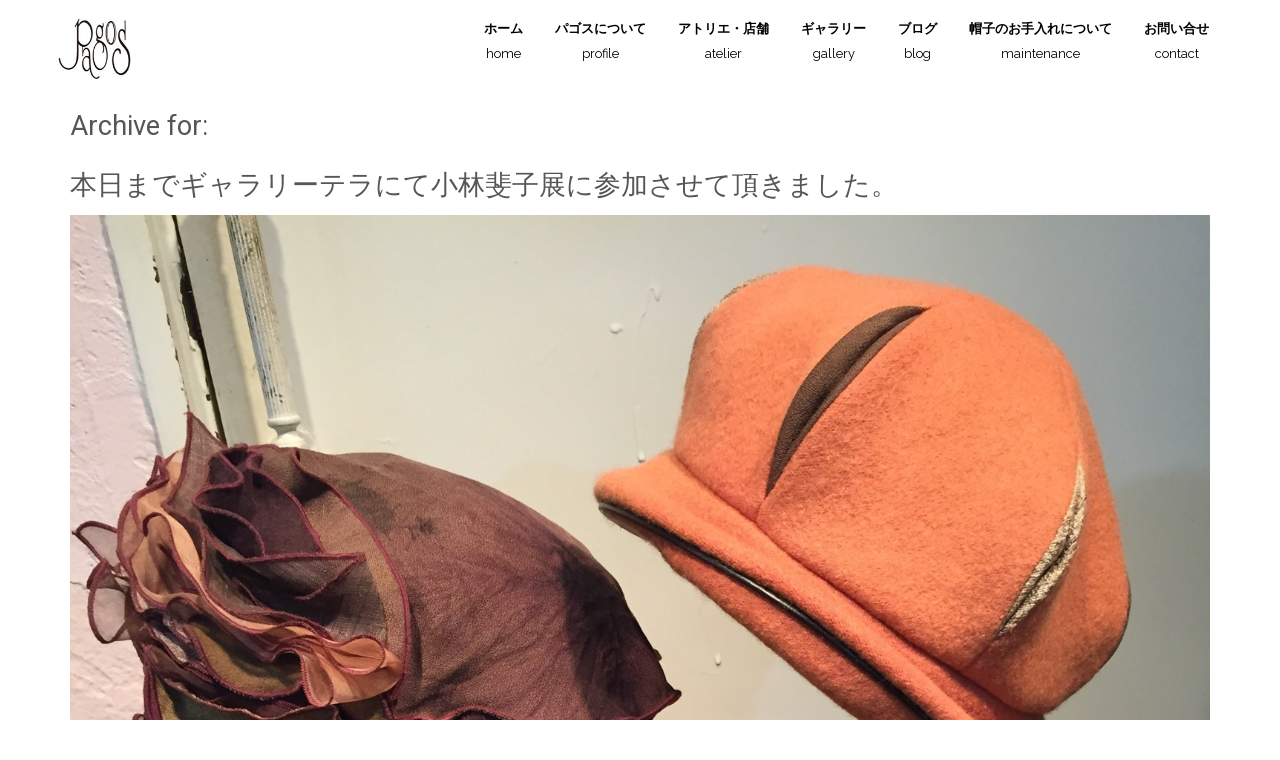

--- FILE ---
content_type: text/html; charset=UTF-8
request_url: https://pagoshat.com/2017/11/
body_size: 55672
content:

<!DOCTYPE html>
<html lang="ja">
<head>
<meta http-equiv="X-UA-Compatible" content="IE=edge" charset="UTF-8">
<meta name="viewport" content="width=device-width, initial-scale=1">
<link rel="profile" href="http://gmpg.org/xfn/11">
<link rel="pingback" href="https://pagoshat.com/xmlrpc.php">
<title>2017年11月 &#8211; Pagos</title>
<meta name='robots' content='max-image-preview:large' />
<link rel='dns-prefetch' href='//static.addtoany.com' />
<link rel='dns-prefetch' href='//fonts.googleapis.com' />
<link rel="alternate" type="application/rss+xml" title="Pagos &raquo; フィード" href="https://pagoshat.com/feed/" />
<script type="text/javascript">
window._wpemojiSettings = {"baseUrl":"https:\/\/s.w.org\/images\/core\/emoji\/14.0.0\/72x72\/","ext":".png","svgUrl":"https:\/\/s.w.org\/images\/core\/emoji\/14.0.0\/svg\/","svgExt":".svg","source":{"concatemoji":"https:\/\/pagoshat.com\/wp-includes\/js\/wp-emoji-release.min.js?ver=6.2.8"}};
/*! This file is auto-generated */
!function(e,a,t){var n,r,o,i=a.createElement("canvas"),p=i.getContext&&i.getContext("2d");function s(e,t){p.clearRect(0,0,i.width,i.height),p.fillText(e,0,0);e=i.toDataURL();return p.clearRect(0,0,i.width,i.height),p.fillText(t,0,0),e===i.toDataURL()}function c(e){var t=a.createElement("script");t.src=e,t.defer=t.type="text/javascript",a.getElementsByTagName("head")[0].appendChild(t)}for(o=Array("flag","emoji"),t.supports={everything:!0,everythingExceptFlag:!0},r=0;r<o.length;r++)t.supports[o[r]]=function(e){if(p&&p.fillText)switch(p.textBaseline="top",p.font="600 32px Arial",e){case"flag":return s("\ud83c\udff3\ufe0f\u200d\u26a7\ufe0f","\ud83c\udff3\ufe0f\u200b\u26a7\ufe0f")?!1:!s("\ud83c\uddfa\ud83c\uddf3","\ud83c\uddfa\u200b\ud83c\uddf3")&&!s("\ud83c\udff4\udb40\udc67\udb40\udc62\udb40\udc65\udb40\udc6e\udb40\udc67\udb40\udc7f","\ud83c\udff4\u200b\udb40\udc67\u200b\udb40\udc62\u200b\udb40\udc65\u200b\udb40\udc6e\u200b\udb40\udc67\u200b\udb40\udc7f");case"emoji":return!s("\ud83e\udef1\ud83c\udffb\u200d\ud83e\udef2\ud83c\udfff","\ud83e\udef1\ud83c\udffb\u200b\ud83e\udef2\ud83c\udfff")}return!1}(o[r]),t.supports.everything=t.supports.everything&&t.supports[o[r]],"flag"!==o[r]&&(t.supports.everythingExceptFlag=t.supports.everythingExceptFlag&&t.supports[o[r]]);t.supports.everythingExceptFlag=t.supports.everythingExceptFlag&&!t.supports.flag,t.DOMReady=!1,t.readyCallback=function(){t.DOMReady=!0},t.supports.everything||(n=function(){t.readyCallback()},a.addEventListener?(a.addEventListener("DOMContentLoaded",n,!1),e.addEventListener("load",n,!1)):(e.attachEvent("onload",n),a.attachEvent("onreadystatechange",function(){"complete"===a.readyState&&t.readyCallback()})),(e=t.source||{}).concatemoji?c(e.concatemoji):e.wpemoji&&e.twemoji&&(c(e.twemoji),c(e.wpemoji)))}(window,document,window._wpemojiSettings);
</script>
<style type="text/css">
img.wp-smiley,
img.emoji {
	display: inline !important;
	border: none !important;
	box-shadow: none !important;
	height: 1em !important;
	width: 1em !important;
	margin: 0 0.07em !important;
	vertical-align: -0.1em !important;
	background: none !important;
	padding: 0 !important;
}
</style>
	<link rel='stylesheet' id='wp-block-library-css' href='https://pagoshat.com/wp-includes/css/dist/block-library/style.min.css?ver=6.2.8' type='text/css' media='all' />
<link rel='stylesheet' id='qligg-swiper-css' href='https://pagoshat.com/wp-content/plugins/insta-gallery/assets/frontend/swiper/swiper.min.css?ver=4.7.9' type='text/css' media='all' />
<link rel='stylesheet' id='qligg-frontend-css' href='https://pagoshat.com/wp-content/plugins/insta-gallery/build/frontend/css/style.css?ver=4.7.9' type='text/css' media='all' />
<link rel='stylesheet' id='classic-theme-styles-css' href='https://pagoshat.com/wp-includes/css/classic-themes.min.css?ver=6.2.8' type='text/css' media='all' />
<style id='global-styles-inline-css' type='text/css'>
body{--wp--preset--color--black: #000000;--wp--preset--color--cyan-bluish-gray: #abb8c3;--wp--preset--color--white: #ffffff;--wp--preset--color--pale-pink: #f78da7;--wp--preset--color--vivid-red: #cf2e2e;--wp--preset--color--luminous-vivid-orange: #ff6900;--wp--preset--color--luminous-vivid-amber: #fcb900;--wp--preset--color--light-green-cyan: #7bdcb5;--wp--preset--color--vivid-green-cyan: #00d084;--wp--preset--color--pale-cyan-blue: #8ed1fc;--wp--preset--color--vivid-cyan-blue: #0693e3;--wp--preset--color--vivid-purple: #9b51e0;--wp--preset--gradient--vivid-cyan-blue-to-vivid-purple: linear-gradient(135deg,rgba(6,147,227,1) 0%,rgb(155,81,224) 100%);--wp--preset--gradient--light-green-cyan-to-vivid-green-cyan: linear-gradient(135deg,rgb(122,220,180) 0%,rgb(0,208,130) 100%);--wp--preset--gradient--luminous-vivid-amber-to-luminous-vivid-orange: linear-gradient(135deg,rgba(252,185,0,1) 0%,rgba(255,105,0,1) 100%);--wp--preset--gradient--luminous-vivid-orange-to-vivid-red: linear-gradient(135deg,rgba(255,105,0,1) 0%,rgb(207,46,46) 100%);--wp--preset--gradient--very-light-gray-to-cyan-bluish-gray: linear-gradient(135deg,rgb(238,238,238) 0%,rgb(169,184,195) 100%);--wp--preset--gradient--cool-to-warm-spectrum: linear-gradient(135deg,rgb(74,234,220) 0%,rgb(151,120,209) 20%,rgb(207,42,186) 40%,rgb(238,44,130) 60%,rgb(251,105,98) 80%,rgb(254,248,76) 100%);--wp--preset--gradient--blush-light-purple: linear-gradient(135deg,rgb(255,206,236) 0%,rgb(152,150,240) 100%);--wp--preset--gradient--blush-bordeaux: linear-gradient(135deg,rgb(254,205,165) 0%,rgb(254,45,45) 50%,rgb(107,0,62) 100%);--wp--preset--gradient--luminous-dusk: linear-gradient(135deg,rgb(255,203,112) 0%,rgb(199,81,192) 50%,rgb(65,88,208) 100%);--wp--preset--gradient--pale-ocean: linear-gradient(135deg,rgb(255,245,203) 0%,rgb(182,227,212) 50%,rgb(51,167,181) 100%);--wp--preset--gradient--electric-grass: linear-gradient(135deg,rgb(202,248,128) 0%,rgb(113,206,126) 100%);--wp--preset--gradient--midnight: linear-gradient(135deg,rgb(2,3,129) 0%,rgb(40,116,252) 100%);--wp--preset--duotone--dark-grayscale: url('#wp-duotone-dark-grayscale');--wp--preset--duotone--grayscale: url('#wp-duotone-grayscale');--wp--preset--duotone--purple-yellow: url('#wp-duotone-purple-yellow');--wp--preset--duotone--blue-red: url('#wp-duotone-blue-red');--wp--preset--duotone--midnight: url('#wp-duotone-midnight');--wp--preset--duotone--magenta-yellow: url('#wp-duotone-magenta-yellow');--wp--preset--duotone--purple-green: url('#wp-duotone-purple-green');--wp--preset--duotone--blue-orange: url('#wp-duotone-blue-orange');--wp--preset--font-size--small: 13px;--wp--preset--font-size--medium: 20px;--wp--preset--font-size--large: 36px;--wp--preset--font-size--x-large: 42px;--wp--preset--spacing--20: 0.44rem;--wp--preset--spacing--30: 0.67rem;--wp--preset--spacing--40: 1rem;--wp--preset--spacing--50: 1.5rem;--wp--preset--spacing--60: 2.25rem;--wp--preset--spacing--70: 3.38rem;--wp--preset--spacing--80: 5.06rem;--wp--preset--shadow--natural: 6px 6px 9px rgba(0, 0, 0, 0.2);--wp--preset--shadow--deep: 12px 12px 50px rgba(0, 0, 0, 0.4);--wp--preset--shadow--sharp: 6px 6px 0px rgba(0, 0, 0, 0.2);--wp--preset--shadow--outlined: 6px 6px 0px -3px rgba(255, 255, 255, 1), 6px 6px rgba(0, 0, 0, 1);--wp--preset--shadow--crisp: 6px 6px 0px rgba(0, 0, 0, 1);}:where(.is-layout-flex){gap: 0.5em;}body .is-layout-flow > .alignleft{float: left;margin-inline-start: 0;margin-inline-end: 2em;}body .is-layout-flow > .alignright{float: right;margin-inline-start: 2em;margin-inline-end: 0;}body .is-layout-flow > .aligncenter{margin-left: auto !important;margin-right: auto !important;}body .is-layout-constrained > .alignleft{float: left;margin-inline-start: 0;margin-inline-end: 2em;}body .is-layout-constrained > .alignright{float: right;margin-inline-start: 2em;margin-inline-end: 0;}body .is-layout-constrained > .aligncenter{margin-left: auto !important;margin-right: auto !important;}body .is-layout-constrained > :where(:not(.alignleft):not(.alignright):not(.alignfull)){max-width: var(--wp--style--global--content-size);margin-left: auto !important;margin-right: auto !important;}body .is-layout-constrained > .alignwide{max-width: var(--wp--style--global--wide-size);}body .is-layout-flex{display: flex;}body .is-layout-flex{flex-wrap: wrap;align-items: center;}body .is-layout-flex > *{margin: 0;}:where(.wp-block-columns.is-layout-flex){gap: 2em;}.has-black-color{color: var(--wp--preset--color--black) !important;}.has-cyan-bluish-gray-color{color: var(--wp--preset--color--cyan-bluish-gray) !important;}.has-white-color{color: var(--wp--preset--color--white) !important;}.has-pale-pink-color{color: var(--wp--preset--color--pale-pink) !important;}.has-vivid-red-color{color: var(--wp--preset--color--vivid-red) !important;}.has-luminous-vivid-orange-color{color: var(--wp--preset--color--luminous-vivid-orange) !important;}.has-luminous-vivid-amber-color{color: var(--wp--preset--color--luminous-vivid-amber) !important;}.has-light-green-cyan-color{color: var(--wp--preset--color--light-green-cyan) !important;}.has-vivid-green-cyan-color{color: var(--wp--preset--color--vivid-green-cyan) !important;}.has-pale-cyan-blue-color{color: var(--wp--preset--color--pale-cyan-blue) !important;}.has-vivid-cyan-blue-color{color: var(--wp--preset--color--vivid-cyan-blue) !important;}.has-vivid-purple-color{color: var(--wp--preset--color--vivid-purple) !important;}.has-black-background-color{background-color: var(--wp--preset--color--black) !important;}.has-cyan-bluish-gray-background-color{background-color: var(--wp--preset--color--cyan-bluish-gray) !important;}.has-white-background-color{background-color: var(--wp--preset--color--white) !important;}.has-pale-pink-background-color{background-color: var(--wp--preset--color--pale-pink) !important;}.has-vivid-red-background-color{background-color: var(--wp--preset--color--vivid-red) !important;}.has-luminous-vivid-orange-background-color{background-color: var(--wp--preset--color--luminous-vivid-orange) !important;}.has-luminous-vivid-amber-background-color{background-color: var(--wp--preset--color--luminous-vivid-amber) !important;}.has-light-green-cyan-background-color{background-color: var(--wp--preset--color--light-green-cyan) !important;}.has-vivid-green-cyan-background-color{background-color: var(--wp--preset--color--vivid-green-cyan) !important;}.has-pale-cyan-blue-background-color{background-color: var(--wp--preset--color--pale-cyan-blue) !important;}.has-vivid-cyan-blue-background-color{background-color: var(--wp--preset--color--vivid-cyan-blue) !important;}.has-vivid-purple-background-color{background-color: var(--wp--preset--color--vivid-purple) !important;}.has-black-border-color{border-color: var(--wp--preset--color--black) !important;}.has-cyan-bluish-gray-border-color{border-color: var(--wp--preset--color--cyan-bluish-gray) !important;}.has-white-border-color{border-color: var(--wp--preset--color--white) !important;}.has-pale-pink-border-color{border-color: var(--wp--preset--color--pale-pink) !important;}.has-vivid-red-border-color{border-color: var(--wp--preset--color--vivid-red) !important;}.has-luminous-vivid-orange-border-color{border-color: var(--wp--preset--color--luminous-vivid-orange) !important;}.has-luminous-vivid-amber-border-color{border-color: var(--wp--preset--color--luminous-vivid-amber) !important;}.has-light-green-cyan-border-color{border-color: var(--wp--preset--color--light-green-cyan) !important;}.has-vivid-green-cyan-border-color{border-color: var(--wp--preset--color--vivid-green-cyan) !important;}.has-pale-cyan-blue-border-color{border-color: var(--wp--preset--color--pale-cyan-blue) !important;}.has-vivid-cyan-blue-border-color{border-color: var(--wp--preset--color--vivid-cyan-blue) !important;}.has-vivid-purple-border-color{border-color: var(--wp--preset--color--vivid-purple) !important;}.has-vivid-cyan-blue-to-vivid-purple-gradient-background{background: var(--wp--preset--gradient--vivid-cyan-blue-to-vivid-purple) !important;}.has-light-green-cyan-to-vivid-green-cyan-gradient-background{background: var(--wp--preset--gradient--light-green-cyan-to-vivid-green-cyan) !important;}.has-luminous-vivid-amber-to-luminous-vivid-orange-gradient-background{background: var(--wp--preset--gradient--luminous-vivid-amber-to-luminous-vivid-orange) !important;}.has-luminous-vivid-orange-to-vivid-red-gradient-background{background: var(--wp--preset--gradient--luminous-vivid-orange-to-vivid-red) !important;}.has-very-light-gray-to-cyan-bluish-gray-gradient-background{background: var(--wp--preset--gradient--very-light-gray-to-cyan-bluish-gray) !important;}.has-cool-to-warm-spectrum-gradient-background{background: var(--wp--preset--gradient--cool-to-warm-spectrum) !important;}.has-blush-light-purple-gradient-background{background: var(--wp--preset--gradient--blush-light-purple) !important;}.has-blush-bordeaux-gradient-background{background: var(--wp--preset--gradient--blush-bordeaux) !important;}.has-luminous-dusk-gradient-background{background: var(--wp--preset--gradient--luminous-dusk) !important;}.has-pale-ocean-gradient-background{background: var(--wp--preset--gradient--pale-ocean) !important;}.has-electric-grass-gradient-background{background: var(--wp--preset--gradient--electric-grass) !important;}.has-midnight-gradient-background{background: var(--wp--preset--gradient--midnight) !important;}.has-small-font-size{font-size: var(--wp--preset--font-size--small) !important;}.has-medium-font-size{font-size: var(--wp--preset--font-size--medium) !important;}.has-large-font-size{font-size: var(--wp--preset--font-size--large) !important;}.has-x-large-font-size{font-size: var(--wp--preset--font-size--x-large) !important;}
.wp-block-navigation a:where(:not(.wp-element-button)){color: inherit;}
:where(.wp-block-columns.is-layout-flex){gap: 2em;}
.wp-block-pullquote{font-size: 1.5em;line-height: 1.6;}
</style>
<link rel='stylesheet' id='contact-form-7-css' href='https://pagoshat.com/wp-content/plugins/contact-form-7/includes/css/styles.css?ver=5.8.7' type='text/css' media='all' />
<link rel='stylesheet' id='sow-image-default-c67d20f9f743-css' href='https://pagoshat.com/wp-content/uploads/siteorigin-widgets/sow-image-default-c67d20f9f743.css?ver=6.2.8' type='text/css' media='all' />
<link rel='stylesheet' id='sow-slider-slider-css' href='https://pagoshat.com/wp-content/plugins/so-widgets-bundle/css/slider/slider.css?ver=1.70.4' type='text/css' media='all' />
<link rel='stylesheet' id='sow-slider-default-6d39609536fd-css' href='https://pagoshat.com/wp-content/uploads/siteorigin-widgets/sow-slider-default-6d39609536fd.css?ver=6.2.8' type='text/css' media='all' />
<link rel='stylesheet' id='parent-style-css' href='https://pagoshat.com/wp-content/themes/sleeky/style.css?ver=6.2.8' type='text/css' media='all' />
<link rel='stylesheet' id='child-style-css' href='https://pagoshat.com/wp-content/themes/sleeky_child/style.css?ver=6.2.8' type='text/css' media='all' />
<link rel='stylesheet' id='sleeky_fontawesome-css' href='https://pagoshat.com/wp-content/themes/sleeky/css/font-awesome/css/font-awesome.min.css?ver=1.0' type='text/css' media='all' />
<link rel='stylesheet' id='sleeky_raleway-css' href='//fonts.googleapis.com/css?family=Raleway&#038;ver=1.2' type='text/css' media='all' />
<link rel='stylesheet' id='sleeky_roboto-css' href='//fonts.googleapis.com/css?family=Roboto&#038;ver=1.2' type='text/css' media='all' />
<link rel='stylesheet' id='sleeky__wow-css' href='https://pagoshat.com/wp-content/themes/sleeky/css/animate.css?ver=1.0' type='text/css' media='all' />
<link rel='stylesheet' id='sleeky_bootstrap-css' href='https://pagoshat.com/wp-content/themes/sleeky/css/bootstrap.css?ver=1.0' type='text/css' media='all' />
<link rel='stylesheet' id='sleeky_responsive-css' href='https://pagoshat.com/wp-content/themes/sleeky/css/responsive.css?ver=1.0' type='text/css' media='all' />
<link rel='stylesheet' id='sleeky_main-css' href='https://pagoshat.com/wp-content/themes/sleeky/css/sleeky.css?ver=1.0' type='text/css' media='all' />
<link rel='stylesheet' id='sleeky_style-css' href='https://pagoshat.com/wp-content/themes/sleeky_child/style.css?ver=6.2.8' type='text/css' media='all' />
<link rel='stylesheet' id='mm-compiled-options-mobmenu-css' href='https://pagoshat.com/wp-content/uploads/dynamic-mobmenu.css?ver=2.8.8-368' type='text/css' media='all' />
<link rel='stylesheet' id='mm-google-webfont-dosis-css' href='//fonts.googleapis.com/css?family=Dosis%3Ainherit%2C400&#038;subset=latin%2Clatin-ext&#038;ver=6.2.8' type='text/css' media='all' />
<link rel='stylesheet' id='addtoany-css' href='https://pagoshat.com/wp-content/plugins/add-to-any/addtoany.min.css?ver=1.16' type='text/css' media='all' />
<link rel='stylesheet' id='cssmobmenu-icons-css' href='https://pagoshat.com/wp-content/plugins/mobile-menu/includes/css/mobmenu-icons.css?ver=6.2.8' type='text/css' media='all' />
<link rel='stylesheet' id='cssmobmenu-css' href='https://pagoshat.com/wp-content/plugins/mobile-menu/includes/css/mobmenu.css?ver=2.8.8' type='text/css' media='all' />
<script type='text/javascript' src='https://pagoshat.com/wp-includes/js/tinymce/tinymce.min.js?ver=49110-20201110' id='wp-tinymce-root-js'></script>
<script type='text/javascript' src='https://pagoshat.com/wp-includes/js/tinymce/plugins/compat3x/plugin.min.js?ver=49110-20201110' id='wp-tinymce-js'></script>
<script type='text/javascript' src='https://pagoshat.com/wp-includes/js/jquery/jquery.min.js?ver=3.6.4' id='jquery-core-js'></script>
<script type='text/javascript' src='https://pagoshat.com/wp-includes/js/jquery/jquery-migrate.min.js?ver=3.4.0' id='jquery-migrate-js'></script>
<script type='text/javascript' id='addtoany-core-js-before'>
window.a2a_config=window.a2a_config||{};a2a_config.callbacks=[];a2a_config.overlays=[];a2a_config.templates={};a2a_localize = {
	Share: "共有",
	Save: "ブックマーク",
	Subscribe: "購読",
	Email: "メール",
	Bookmark: "ブックマーク",
	ShowAll: "すべて表示する",
	ShowLess: "小さく表示する",
	FindServices: "サービスを探す",
	FindAnyServiceToAddTo: "追加するサービスを今すぐ探す",
	PoweredBy: "Powered by",
	ShareViaEmail: "メールでシェアする",
	SubscribeViaEmail: "メールで購読する",
	BookmarkInYourBrowser: "ブラウザにブックマーク",
	BookmarkInstructions: "このページをブックマークするには、 Ctrl+D または \u2318+D を押下。",
	AddToYourFavorites: "お気に入りに追加",
	SendFromWebOrProgram: "任意のメールアドレスまたはメールプログラムから送信",
	EmailProgram: "メールプログラム",
	More: "詳細&#8230;",
	ThanksForSharing: "共有ありがとうございます !",
	ThanksForFollowing: "フォローありがとうございます !"
};
</script>
<script type='text/javascript' defer src='https://static.addtoany.com/menu/page.js' id='addtoany-core-js'></script>
<script type='text/javascript' defer src='https://pagoshat.com/wp-content/plugins/add-to-any/addtoany.min.js?ver=1.1' id='addtoany-jquery-js'></script>
<script type='text/javascript' src='https://pagoshat.com/wp-content/plugins/so-widgets-bundle/js/jquery.cycle.min.js?ver=1.70.4' id='sow-slider-slider-cycle2-js'></script>
<script type='text/javascript' id='sow-slider-slider-js-extra'>
/* <![CDATA[ */
var sowb_slider_allowed_protocols = ["http","https","ftp","ftps","mailto","news","irc","irc6","ircs","gopher","nntp","feed","telnet","mms","rtsp","sms","svn","tel","fax","xmpp","webcal","urn","skype","steam"];
/* ]]> */
</script>
<script type='text/javascript' src='https://pagoshat.com/wp-content/plugins/so-widgets-bundle/js/slider/jquery.slider.min.js?ver=1.70.4' id='sow-slider-slider-js'></script>
<script type='text/javascript' src='https://pagoshat.com/wp-content/themes/sleeky/js/scripts.js?ver=1.0' id='sleeky_scripts-js'></script>
<script type='text/javascript' src='https://pagoshat.com/wp-content/plugins/mobile-menu/includes/js/mobmenu.js?ver=2.8.8' id='mobmenujs-js'></script>
<link rel="https://api.w.org/" href="https://pagoshat.com/wp-json/" /><link rel="EditURI" type="application/rsd+xml" title="RSD" href="https://pagoshat.com/xmlrpc.php?rsd" />
<link rel="wlwmanifest" type="application/wlwmanifest+xml" href="https://pagoshat.com/wp-includes/wlwmanifest.xml" />
<meta name="generator" content="WordPress 6.2.8" />
    <script type="text/javascript">
    (function ( $ ) {
        $(document).ready(function() {
            var active = ;
            if (active == 1 ) {
                $(window).scroll(function() {
                    if ($(window).scrollTop() > 180) {
                        $( "header#sleeky_header" ).css ({
                            "background-color":"rgb(138,197,141)",
    						"position":"fixed",	
    						"z-index":"9999",
    						"width":"100%",
    						"top":"0"
                        });

                    } else {
                        $( "header#sleeky_header" ).css ({
                            "position":"relative",  
                            "width":"100%"
                        });
                    }

                });
            }
        });
    })(jQuery);;        

    </script> 
<style type="text/css">
	
.sleeky_top_bar  {
	background-color:; 
}

.col-md-6.top_annoucement {
   
    color: }
</style>		<style type="text/css" id="wp-custom-css">
			

.sleeky_page_title {
display: none;
}

.sleeky_footer {
    color: #FFFFFF;
    background-color: rgb(177,198,174);
}

.sleeky_widget_top{
padding: 0;
}

.sleeky_widget_bottom {
    color: #FFFFFF;
    background-color: rgb(177,198,174);
    padding: 60px;
}

.widget-title {
padding: 10px;
font-size: 90%;
}

#sleeky_header {
  background-color: #ffffff;
}

 a.toggle_menu_bar {
    color: #999999;
}

.sleeky_dsp_navigation {
  background-color: #22CEFF;
}


ul.navmenu,
.navmenu > ul {
  margin:0px;
  padding:0px;
  float:right;
}
@media screen and (max-width:1000px) {
  ul.navmenu,
  .navmenu > ul {
  display:none;
}
}
ul.mobilemenu {
  display:none;
}
.navmenu > ul > li,
ul.navmenu > li {
  list-style:none;
  text-decoration:none;
  float:left;
  padding:0px;
  margin:0px;
  position:relative;
}
ul.navmenu > li.menu-item-has-children > a:after {
  content: "\f107";
  font-family:FontAwesome;
  margin-left:5px;
}
.navmenu > ul > li > a,
ul.navmenu > li >  a {
  display:block;
  padding: 1rem 1rem;
  list-style:none;
  font-size: 0.84rem;
  font-weight:400;
  color: #000000;
  line-height: 65px;
  font-family: 'Roboto', sans-serif;
}
ul.navmenu > li:hover > a {
  color:#ffffff;
  background-color:#999999;
}
ul.navmenu > li > a:hover,
ul.navmenu > li > a:focus,
ul.navmenu > li > a:active {
  outline:none;
  background-color:#999999;
  color:#ffffff;
}
ul.navmenu ul.sub-menu {
  margin:0px;
  text-align: center;
  display: none;
  position: absolute;
  z-index: 99999;
  width:240px;
  margin-top:0px;
  top: 97px;
  right: 6.25rem!important;
  background-color: #fff;
  border-left:1px solid #E0E0E0;
  border-bottom:1px solid #E0E0E0;
  border-right:1px solid #E0E0E0;
  
}
ul.navmenu ul.sub-menu > li {
  list-style:none;
  text-decoration:none;
  border-top: 1px solid #E0E0E0;
  display:block;
  width:240px;
  margin:0px;
  right:0px;
  float:right;
  padding:0px;
}
ul.navmenu ul.sub-menu > li:first-child {
  list-style:none;
  text-decoration:none;
  border-top: 0px solid #E0E0E0;
  display:block;
  width:240px;
  margin:0px;
  right:0px;
  float:right;
  padding:0px;
}
ul.navmenu ul.sub-menu > li > a {
  padding: 0.7rem 1rem;
  display:block;
  text-align:left;
  list-style:none;
  transition: all ease 0.5s;
  -webkit-transition: all ease 0.5s;
  -moz-transition: all ease 0.5s;
  -o-transition: all ease 0.5s;
  color: #5F5F5F;
  font-size: .70rem;
  font-weight: 300;
  font-family: 'Roboto', sans-serif;
}
ul.navmenu ul.sub-menu > li > a > span {
  font-size:1.25rem;
}
ul.navmenu ul.sub-menu > li > ul.sub-menu {
  right: 99%!important;
  top:0rem;
  
}
ul.navmenu ul.sub-menu > li > ul.sub-menu:before {
  display:none;
}
ul.navmenu ul.sub-menu > li > ul.sub-menu > li > a {
  padding: 0.4rem 1rem;
  font-size: 0.8rem;
}
.navmenu .sub-menu li,
.navmenu .children li {
  text-transform:none;  
}
.navmenu .sub-menu ul,
.navmenu .children ul {
  right: 0%;
  top: 0;
}
ul.navmenu ul.sub-menu > li > a:hover,
ul.navmenu ul.sub-menu > li > a:focus,
ul.navmenu ul.sub-menu > li > a:active {
  background-color: #E0E0E0;
}
ul.navmenu ul a,
.navmenu ul ul a {  
  margin: 0;
  width: 100%;
  padding: 8px 15px;
}
ul.navmenu li:hover > ul,
.navmenu ul li:hover > ul {
  display: block;
  margin-right:-100px;
    right: 50%;
}
ul.navmenu li:hover ul ul,
.navmenu ul li:hover ul ul {
  margin-right:auto;
    right: 90%;
}
.navmenu .current_page_item > a,
.navmenu .current_page_ancestor > a,
.navmenu .current-menu-item > a,
.navmenu .current-menu-ancestor > a { 
  outline:none;
  /* background-color: #7fe092; */
  color: #999999;
}
.toggle_button_sleeky_menu {
  display:none;
}
ul.navmenu ul.sub-menu .current_page_item > a, 
ul.navmenu ul.sub-menu .current_page_ancestor > a, 
ul.navmenu ul.sub-menu .current-menu-item > a, 
ul.navmenu ul.sub-menu .current-menu-ancestor > a{
  background-color: #9BE092!important;
  color: #fff;
}
.sleeky_banner {
margin: 10px;
}



.sleeky_content_frame{
min-height: 400px;
}

.contents-list {
  margin: 0;
	overflow:hidden;
}

.contents-list li {
    list-style: none;
    float: left;
    width: 25%;
    padding-top: 25%;
    height: 0;
    margin: 0;
    opacity: 1.0;
    position: relative;
    overflow: hidden;
}

.contents-list a {
    display: block;
    position: absolute;
    top: 0;
    left: 0;
    width: 100%;
    height: 100%;
    text-decoration: none;
    z-index: 10;
}


@media screen and (max-width: 480px) {
.contents-list li {
	width:50%;
	padding-top:50%;
}
.post-thumbnail-g li {
	width:50%;
}
	
.snapwidget-widget 
	{
	padding-top:35%;
	}
	
	
}

.contents-list h3{
	position:absolute;
	width:100%;
	top:40%;
	margin-top:-13px;
	text-align:center;
	color:#fff;
	font-family: 'Lora', serif;
	font-weight: 400;
font-style: bold;
	font-size:26px;
	letter-spacing:0.1em;
	line-height:1em;
	vertical-align:middle;
}

.contents-list h5{
	position:absolute;
	width:100%;
	top:58%;
	margin-top:-5px;
	text-align:center;
	color:#fff;
	font-family: 'Lora', serif;
	font-weight: 400;
font-style: bold;
	font-size:17px;
	letter-spacing:0.1em;
	line-height:1em;
	vertical-align:middle;
}

.contents-list li:hover{
opacity: 0.7;
}

.contents-list .about {
    background-image: url(../wp-content/uploads/2017/09/965aa75694430ef05efd64a305370363-e1505028609835.jpg);
    background-size: cover;
    background-repeat: no-repeat;
    background-position: center;
}

.contents-list .gallery {
    background-image: url(../wp-content/uploads/2017/09/70a05edc06cd0acfe327abde1551b082-e1505028587950.jpg);
    background-size: cover;
    background-repeat: no-repeat;
    background-position: center;
}

.contents-list .blogi {
    background-image: url(../wp-content/uploads/2017/09/09265de9f9d237cd5e458cf4be8ea43c-e1505028636972.jpg);
    background-size: cover;
    background-repeat: no-repeat;
    background-position: center;
}

.contents-list .contact {
    background-image: url(../wp-content/uploads/2017/09/310181caa5a21f8fcde60fbb7c4c5d2b-e1505028573203.jpg);
    background-size: cover;
    background-repeat: no-repeat;
    background-position: center;
}


.post-thumbnail-g{
float: left;
overflow: hidden;
width: 150px;
height: 150px;
position: relative;
margin: 2px;
}

.post-thumbnail-g img{
position: absolute;
  top: 50%;
  left: 50%;
  -webkit-transform: translate(-50%, -50%);
  -ms-transform: translate(-50%, -50%);
  transform: translate(-50%, -50%);
  width: 100%;
  height: auto;
}


.post-thumbnail-g :hover{
opacity: 0.8;
}

.sleeky_content_frame-g{
padding: 0;
margin: 0;
}

.menu-item-description{
	text-align: center
}

.fa-bars{
	display: none;
}

.contents-list {
	text-shadow: 3px 2px 1px #111111; 
}

.yotei a {
	font-family: 'Lora', serif;
}


.yotei a :hover{
opacity: 0.7;
}

.yotei h3 {
	font-family: 'Lora', serif;
	text-align:center;
}

.yotei h4 {
	font-family: 'Lora', serif;
	text-align:center;
	line-height:140%;
	letter-spacing: 1px;
	line-height: 1.5; /* 1.5倍の行間を指定 */

}

.yotei a {
font-size: 20px; 
color: #333333;
border-bottom: dotted 1px;
}
.yotei a:hover{
color: #B1C6AE;
}

.maintenance a {
font-size: 15px; 
color: #333333;
border-bottom: dotted 1px;
}
.maintenance a:hover{
color: #B1C6AE;
}

.maintenance a {
	font-family: 'Lora', serif;
}

.maintenance h3 {
	font-family: 'Lora', serif;
}

.profile  h2 {
	font-family: 'Lora', serif;
}

.profile  h4 {
	font-family: 'Lora', serif;
}

.profile {
	margin:70px;
}

.profile p {
		font-family: 'Lora', serif;
	font-size: 18px; 
	line-height: 180%;
}


.qa p {
font-size: 20px; 
}

.mob-menu-header-holder {
	background-color: #b1c6ae;
}

.wpcf7-submit {
	background-color: #ffffff;
	border: 1px solid #333;
}

.grecaptcha-badge { visibility: hidden; }

.addtoany
{
	text-align:center;
}

.right-menu-icon-text {
	padding: 5px;
	color: #ffffff;
}

.instaimg {
	width: 75px;
}

.footerimagearea {
		    background-color: rgb(177,198,174);
}


.footerimage {
	padding: 30px;
	 margin : 0 auto;
	width: 300px;
}

.wp-image-5175 {
	width: 400px;
}

.hr {
  height: 0;
  margin: 0;
  padding: 0;
  border: 0;
}

.hr1 {
border-top: 1px dotted ;
color: rgb(177,198,174);
}

.prvideotext {
	text-align:center;
}

.logo-c {
	max-width: 85%;
  height: auto;
	  height: auto;
  display: block;
  margin-left: auto;
  margin-right: auto;
}


		</style>
		</head>
<body class="archive date wp-custom-logo mob-menu-slideout-over">
                
        <div class="sleeky_mobile_toggle">
    <div class="nav_mobilemenu">
        <div class="menu-top-container"><ul id="menu-top" class="mobile_menu"><li id="menu-item-1773" class="menu-item menu-item-type-post_type menu-item-object-page menu-item-home menu-item-1773"><a href="https://pagoshat.com/"><div><strong>ホーム</strong></div><div class="menu-item-description">home</div></a></li>
<li id="menu-item-1611" class="menu-item menu-item-type-post_type menu-item-object-page menu-item-1611"><a href="https://pagoshat.com/profile/"><div><strong>パゴスについて</strong></div><div class="menu-item-description">profile</div></a></li>
<li id="menu-item-5128" class="menu-item menu-item-type-custom menu-item-object-custom menu-item-5128"><a href="/profile/#atelier"><div><strong>アトリエ・店舗</strong></div><div class="menu-item-description">atelier</div></a></li>
<li id="menu-item-2263" class="menu-item menu-item-type-post_type menu-item-object-page menu-item-2263"><a href="https://pagoshat.com/%e3%82%ae%e3%83%a3%e3%83%a9%e3%83%aa%e3%83%bc/"><div><strong>ギャラリー</strong></div><div class="menu-item-description">gallery</div></a></li>
<li id="menu-item-1614" class="menu-item menu-item-type-post_type menu-item-object-page current_page_parent menu-item-1614"><a href="https://pagoshat.com/blog/"><div><strong>ブログ</strong></div><div class="menu-item-description">blog</div></a></li>
<li id="menu-item-3586" class="menu-item menu-item-type-post_type menu-item-object-page menu-item-3586"><a href="https://pagoshat.com/maintenance/"><div><strong>帽子のお手入れについて</strong></div><div class="menu-item-description">maintenance</div></a></li>
<li id="menu-item-3589" class="menu-item menu-item-type-post_type menu-item-object-page menu-item-3589"><a href="https://pagoshat.com/inqury/"><div><strong>お問い合せ</strong></div><div class="menu-item-description">contact</div></a></li>
</ul></div>    </div>
</div>            <!-- add move to top -->
              <div class="sleeky_move_to_top"> 
        <i class="fa fa-arrow-up"></i>
      </div>  
            
        <div class="main-wrapper"> <!--start of main wrapper, It will end in footer.php file-->
            <header id="sleeky_header">
                <div id="header-container">
                    <div class="container">
                        <div class="row">
                            <div class="sleeky-top-header">
                                <div class="sleeky-logo-placeholder">
                                    <a href="https://pagoshat.com/" class="custom-logo-link" rel="home"><img width="150" height="120" src="https://pagoshat.com/wp-content/uploads/2020/11/rogo-1mini.jpg" class="custom-logo" alt="Pagos" decoding="async" /></a>                                    
                                    </a>
                                </div>
                                <a href="#" class="toggle_menu_bar"><i class="fa fa-bars"></i></a>
                                
                                <div class="sleeky_menu">
                                    <div class="menu-top-container"><ul id="menu-top-1" class="navmenu"><li class="menu-item menu-item-type-post_type menu-item-object-page menu-item-home menu-item-1773"><a href="https://pagoshat.com/"><div><strong>ホーム</strong></div><div class="menu-item-description">home</div></a></li>
<li class="menu-item menu-item-type-post_type menu-item-object-page menu-item-1611"><a href="https://pagoshat.com/profile/"><div><strong>パゴスについて</strong></div><div class="menu-item-description">profile</div></a></li>
<li class="menu-item menu-item-type-custom menu-item-object-custom menu-item-5128"><a href="/profile/#atelier"><div><strong>アトリエ・店舗</strong></div><div class="menu-item-description">atelier</div></a></li>
<li class="menu-item menu-item-type-post_type menu-item-object-page menu-item-2263"><a href="https://pagoshat.com/%e3%82%ae%e3%83%a3%e3%83%a9%e3%83%aa%e3%83%bc/"><div><strong>ギャラリー</strong></div><div class="menu-item-description">gallery</div></a></li>
<li class="menu-item menu-item-type-post_type menu-item-object-page current_page_parent menu-item-1614"><a href="https://pagoshat.com/blog/"><div><strong>ブログ</strong></div><div class="menu-item-description">blog</div></a></li>
<li class="menu-item menu-item-type-post_type menu-item-object-page menu-item-3586"><a href="https://pagoshat.com/maintenance/"><div><strong>帽子のお手入れについて</strong></div><div class="menu-item-description">maintenance</div></a></li>
<li class="menu-item menu-item-type-post_type menu-item-object-page menu-item-3589"><a href="https://pagoshat.com/inqury/"><div><strong>お問い合せ</strong></div><div class="menu-item-description">contact</div></a></li>
</ul></div>                                </div>
                            </div>
                        </div>
                    </div>
                </div>
            </header><!--Header Ends Here -->
            <div class="sleeky_widget_top">
    <div class="container">
            <div class="row">
                <div id="top1" class="" role="complementary">
                                    </div><!-- #top1 -->
          
                <div id="top2" class="" role="complementary">
                                    </div><!-- #top2 -->          
            
                <div id="top3" class=""  role="complementary">
                                    </div><!-- #top3 -->

                <div id="top4" class=""  role="complementary">
                                    </div><!-- #top3 -->

            </div>
    </div>
</div>

	

	<div class="dsp-md-9">

    <section class="container group archive-header" >

    <h1>Archive for: <strong></strong></h1>

  </section>

  </div>

	<section class="container group" role="main">

    <div class="content">

      
      

      <article id="post-2676" class="group post-2676 post type-post status-publish format-standard has-post-thumbnail hentry category-works category-notice category-diary" role="article">

				<header>

					<h1><a href="https://pagoshat.com/%e6%9c%ac%e6%97%a5%e3%81%be%e3%81%a7%e3%82%ae%e3%83%a3%e3%83%a9%e3%83%aa%e3%83%bc%e3%83%86%e3%83%a9%e3%81%ab%e3%81%a6%e5%b0%8f%e6%9e%97%e6%96%90%e5%ad%90%e5%b1%95%e3%81%ab%e5%8f%82%e5%8a%a0%e3%81%95/">本日までギャラリーテラにて小林斐子展に参加させて頂きました。</a></h1>

          
				</header>

        <img width="1536" height="2048" src="https://pagoshat.com/wp-content/uploads/2017/11/6E410116-183C-43BB-99BC-D41EFCD2BCC6.jpeg" class="attachment-image21 size-image21 wp-post-image" alt="" decoding="async" srcset="https://pagoshat.com/wp-content/uploads/2017/11/6E410116-183C-43BB-99BC-D41EFCD2BCC6.jpeg 1536w, https://pagoshat.com/wp-content/uploads/2017/11/6E410116-183C-43BB-99BC-D41EFCD2BCC6-225x300.jpeg 225w, https://pagoshat.com/wp-content/uploads/2017/11/6E410116-183C-43BB-99BC-D41EFCD2BCC6-768x1024.jpeg 768w, https://pagoshat.com/wp-content/uploads/2017/11/6E410116-183C-43BB-99BC-D41EFCD2BCC6-600x800.jpeg 600w" sizes="(max-width: 1536px) 100vw, 1536px" />
				<div class="post-content group">

          <p>冬本番な寒さに怯えている今日この頃です。 寒さに負けて投稿が遅れましたが、 本日11月19日まで京都 [&hellip;]</p>
<div class="addtoany_share_save_container addtoany_content addtoany_content_bottom"><div class="a2a_kit a2a_kit_size_32 addtoany_list" data-a2a-url="https://pagoshat.com/%e6%9c%ac%e6%97%a5%e3%81%be%e3%81%a7%e3%82%ae%e3%83%a3%e3%83%a9%e3%83%aa%e3%83%bc%e3%83%86%e3%83%a9%e3%81%ab%e3%81%a6%e5%b0%8f%e6%9e%97%e6%96%90%e5%ad%90%e5%b1%95%e3%81%ab%e5%8f%82%e5%8a%a0%e3%81%95/" data-a2a-title="本日までギャラリーテラにて小林斐子展に参加させて頂きました。"><a class="a2a_button_facebook" href="https://www.addtoany.com/add_to/facebook?linkurl=https%3A%2F%2Fpagoshat.com%2F%25e6%259c%25ac%25e6%2597%25a5%25e3%2581%25be%25e3%2581%25a7%25e3%2582%25ae%25e3%2583%25a3%25e3%2583%25a9%25e3%2583%25aa%25e3%2583%25bc%25e3%2583%2586%25e3%2583%25a9%25e3%2581%25ab%25e3%2581%25a6%25e5%25b0%258f%25e6%259e%2597%25e6%2596%2590%25e5%25ad%2590%25e5%25b1%2595%25e3%2581%25ab%25e5%258f%2582%25e5%258a%25a0%25e3%2581%2595%2F&amp;linkname=%E6%9C%AC%E6%97%A5%E3%81%BE%E3%81%A7%E3%82%AE%E3%83%A3%E3%83%A9%E3%83%AA%E3%83%BC%E3%83%86%E3%83%A9%E3%81%AB%E3%81%A6%E5%B0%8F%E6%9E%97%E6%96%90%E5%AD%90%E5%B1%95%E3%81%AB%E5%8F%82%E5%8A%A0%E3%81%95%E3%81%9B%E3%81%A6%E9%A0%82%E3%81%8D%E3%81%BE%E3%81%97%E3%81%9F%E3%80%82" title="Facebook" rel="nofollow noopener" target="_blank"></a><a class="a2a_button_twitter" href="https://www.addtoany.com/add_to/twitter?linkurl=https%3A%2F%2Fpagoshat.com%2F%25e6%259c%25ac%25e6%2597%25a5%25e3%2581%25be%25e3%2581%25a7%25e3%2582%25ae%25e3%2583%25a3%25e3%2583%25a9%25e3%2583%25aa%25e3%2583%25bc%25e3%2583%2586%25e3%2583%25a9%25e3%2581%25ab%25e3%2581%25a6%25e5%25b0%258f%25e6%259e%2597%25e6%2596%2590%25e5%25ad%2590%25e5%25b1%2595%25e3%2581%25ab%25e5%258f%2582%25e5%258a%25a0%25e3%2581%2595%2F&amp;linkname=%E6%9C%AC%E6%97%A5%E3%81%BE%E3%81%A7%E3%82%AE%E3%83%A3%E3%83%A9%E3%83%AA%E3%83%BC%E3%83%86%E3%83%A9%E3%81%AB%E3%81%A6%E5%B0%8F%E6%9E%97%E6%96%90%E5%AD%90%E5%B1%95%E3%81%AB%E5%8F%82%E5%8A%A0%E3%81%95%E3%81%9B%E3%81%A6%E9%A0%82%E3%81%8D%E3%81%BE%E3%81%97%E3%81%9F%E3%80%82" title="Twitter" rel="nofollow noopener" target="_blank"></a><a class="a2a_button_line" href="https://www.addtoany.com/add_to/line?linkurl=https%3A%2F%2Fpagoshat.com%2F%25e6%259c%25ac%25e6%2597%25a5%25e3%2581%25be%25e3%2581%25a7%25e3%2582%25ae%25e3%2583%25a3%25e3%2583%25a9%25e3%2583%25aa%25e3%2583%25bc%25e3%2583%2586%25e3%2583%25a9%25e3%2581%25ab%25e3%2581%25a6%25e5%25b0%258f%25e6%259e%2597%25e6%2596%2590%25e5%25ad%2590%25e5%25b1%2595%25e3%2581%25ab%25e5%258f%2582%25e5%258a%25a0%25e3%2581%2595%2F&amp;linkname=%E6%9C%AC%E6%97%A5%E3%81%BE%E3%81%A7%E3%82%AE%E3%83%A3%E3%83%A9%E3%83%AA%E3%83%BC%E3%83%86%E3%83%A9%E3%81%AB%E3%81%A6%E5%B0%8F%E6%9E%97%E6%96%90%E5%AD%90%E5%B1%95%E3%81%AB%E5%8F%82%E5%8A%A0%E3%81%95%E3%81%9B%E3%81%A6%E9%A0%82%E3%81%8D%E3%81%BE%E3%81%97%E3%81%9F%E3%80%82" title="Line" rel="nofollow noopener" target="_blank"></a></div></div>
          <a href='https://pagoshat.com/%e6%9c%ac%e6%97%a5%e3%81%be%e3%81%a7%e3%82%ae%e3%83%a3%e3%83%a9%e3%83%aa%e3%83%bc%e3%83%86%e3%83%a9%e3%81%ab%e3%81%a6%e5%b0%8f%e6%9e%97%e6%96%90%e5%ad%90%e5%b1%95%e3%81%ab%e5%8f%82%e5%8a%a0%e3%81%95/'>READ MORE <span>&raquo;</span></a>

        </div>

        <footer>

            <div class="sleeky_single_post_meta"><span class="icon-text icon-calendar"><i class="fa fa-clock-o"></i><time class="entry-date" datetime="2017-11-19T16:22:14+09:00" pubdate>2017年11月19日</time></span> <span class="icon-text icon-agent"><i class="fa fa-user"></i><a href="https://pagoshat.com/author/pagos/" rel="author">pagos</a></span> <span class="icon-text icon-category"><i class="fa fa-th-large"></i>&nbsp;<a href="https://pagoshat.com/category/works/">Works</a><a href="https://pagoshat.com/category/notice/">お知らせ</a>, <a href="https://pagoshat.com/category/diary/">日記</a>, </span> <span class="icon-text icon-comment"><i class="fa fa-comment"></i><a href="https://pagoshat.com/%e6%9c%ac%e6%97%a5%e3%81%be%e3%81%a7%e3%82%ae%e3%83%a3%e3%83%a9%e3%83%aa%e3%83%bc%e3%83%86%e3%83%a9%e3%81%ab%e3%81%a6%e5%b0%8f%e6%9e%97%e6%96%90%e5%ad%90%e5%b1%95%e3%81%ab%e5%8f%82%e5%8a%a0%e3%81%95/#comments">No comments</a></span></div>
        </footer>

			</article>

      

      
      

      <article id="post-2649" class="group post-2649 post type-post status-publish format-standard has-post-thumbnail hentry category-works category-notice category-diary" role="article">

				<header>

					<h1><a href="https://pagoshat.com/2017%e7%a7%8b%e5%86%ac-%e6%9d%be%e5%9d%82%e5%b1%8b%e5%90%8d%e5%8f%a4%e5%b1%8b%e5%ba%97%e3%81%ab%e3%81%a6%e6%ae%8b%e3%82%8a%e5%be%8c2%e6%97%a5%e9%96%93%e5%b1%95%e7%a4%ba%e8%b2%a9%e5%a3%b2%e3%81%97/">2017秋冬 松坂屋名古屋店にて残り後2日間展示販売しています！</a></h1>

          
				</header>

        <img width="3264" height="2448" src="https://pagoshat.com/wp-content/uploads/2017/11/8FD6A715-2211-44F2-8F35-700CE0F74A88.jpeg" class="attachment-image21 size-image21 wp-post-image" alt="" decoding="async" loading="lazy" srcset="https://pagoshat.com/wp-content/uploads/2017/11/8FD6A715-2211-44F2-8F35-700CE0F74A88.jpeg 3264w, https://pagoshat.com/wp-content/uploads/2017/11/8FD6A715-2211-44F2-8F35-700CE0F74A88-300x225.jpeg 300w, https://pagoshat.com/wp-content/uploads/2017/11/8FD6A715-2211-44F2-8F35-700CE0F74A88-768x576.jpeg 768w, https://pagoshat.com/wp-content/uploads/2017/11/8FD6A715-2211-44F2-8F35-700CE0F74A88-1024x768.jpeg 1024w, https://pagoshat.com/wp-content/uploads/2017/11/8FD6A715-2211-44F2-8F35-700CE0F74A88-600x450.jpeg 600w, https://pagoshat.com/wp-content/uploads/2017/11/8FD6A715-2211-44F2-8F35-700CE0F74A88-320x240.jpeg 320w" sizes="(max-width: 3264px) 100vw, 3264px" />
				<div class="post-content group">

          <p>&nbsp; ___冬の寒さが日増しに感じられるようになって来ました！pagosは現在松坂屋名古屋店 [&hellip;]</p>
<div class="addtoany_share_save_container addtoany_content addtoany_content_bottom"><div class="a2a_kit a2a_kit_size_32 addtoany_list" data-a2a-url="https://pagoshat.com/2017%e7%a7%8b%e5%86%ac-%e6%9d%be%e5%9d%82%e5%b1%8b%e5%90%8d%e5%8f%a4%e5%b1%8b%e5%ba%97%e3%81%ab%e3%81%a6%e6%ae%8b%e3%82%8a%e5%be%8c2%e6%97%a5%e9%96%93%e5%b1%95%e7%a4%ba%e8%b2%a9%e5%a3%b2%e3%81%97/" data-a2a-title="2017秋冬 松坂屋名古屋店にて残り後2日間展示販売しています！"><a class="a2a_button_facebook" href="https://www.addtoany.com/add_to/facebook?linkurl=https%3A%2F%2Fpagoshat.com%2F2017%25e7%25a7%258b%25e5%2586%25ac-%25e6%259d%25be%25e5%259d%2582%25e5%25b1%258b%25e5%2590%258d%25e5%258f%25a4%25e5%25b1%258b%25e5%25ba%2597%25e3%2581%25ab%25e3%2581%25a6%25e6%25ae%258b%25e3%2582%258a%25e5%25be%258c2%25e6%2597%25a5%25e9%2596%2593%25e5%25b1%2595%25e7%25a4%25ba%25e8%25b2%25a9%25e5%25a3%25b2%25e3%2581%2597%2F&amp;linkname=2017%E7%A7%8B%E5%86%AC%20%E6%9D%BE%E5%9D%82%E5%B1%8B%E5%90%8D%E5%8F%A4%E5%B1%8B%E5%BA%97%E3%81%AB%E3%81%A6%E6%AE%8B%E3%82%8A%E5%BE%8C2%E6%97%A5%E9%96%93%E5%B1%95%E7%A4%BA%E8%B2%A9%E5%A3%B2%E3%81%97%E3%81%A6%E3%81%84%E3%81%BE%E3%81%99%EF%BC%81" title="Facebook" rel="nofollow noopener" target="_blank"></a><a class="a2a_button_twitter" href="https://www.addtoany.com/add_to/twitter?linkurl=https%3A%2F%2Fpagoshat.com%2F2017%25e7%25a7%258b%25e5%2586%25ac-%25e6%259d%25be%25e5%259d%2582%25e5%25b1%258b%25e5%2590%258d%25e5%258f%25a4%25e5%25b1%258b%25e5%25ba%2597%25e3%2581%25ab%25e3%2581%25a6%25e6%25ae%258b%25e3%2582%258a%25e5%25be%258c2%25e6%2597%25a5%25e9%2596%2593%25e5%25b1%2595%25e7%25a4%25ba%25e8%25b2%25a9%25e5%25a3%25b2%25e3%2581%2597%2F&amp;linkname=2017%E7%A7%8B%E5%86%AC%20%E6%9D%BE%E5%9D%82%E5%B1%8B%E5%90%8D%E5%8F%A4%E5%B1%8B%E5%BA%97%E3%81%AB%E3%81%A6%E6%AE%8B%E3%82%8A%E5%BE%8C2%E6%97%A5%E9%96%93%E5%B1%95%E7%A4%BA%E8%B2%A9%E5%A3%B2%E3%81%97%E3%81%A6%E3%81%84%E3%81%BE%E3%81%99%EF%BC%81" title="Twitter" rel="nofollow noopener" target="_blank"></a><a class="a2a_button_line" href="https://www.addtoany.com/add_to/line?linkurl=https%3A%2F%2Fpagoshat.com%2F2017%25e7%25a7%258b%25e5%2586%25ac-%25e6%259d%25be%25e5%259d%2582%25e5%25b1%258b%25e5%2590%258d%25e5%258f%25a4%25e5%25b1%258b%25e5%25ba%2597%25e3%2581%25ab%25e3%2581%25a6%25e6%25ae%258b%25e3%2582%258a%25e5%25be%258c2%25e6%2597%25a5%25e9%2596%2593%25e5%25b1%2595%25e7%25a4%25ba%25e8%25b2%25a9%25e5%25a3%25b2%25e3%2581%2597%2F&amp;linkname=2017%E7%A7%8B%E5%86%AC%20%E6%9D%BE%E5%9D%82%E5%B1%8B%E5%90%8D%E5%8F%A4%E5%B1%8B%E5%BA%97%E3%81%AB%E3%81%A6%E6%AE%8B%E3%82%8A%E5%BE%8C2%E6%97%A5%E9%96%93%E5%B1%95%E7%A4%BA%E8%B2%A9%E5%A3%B2%E3%81%97%E3%81%A6%E3%81%84%E3%81%BE%E3%81%99%EF%BC%81" title="Line" rel="nofollow noopener" target="_blank"></a></div></div>
          <a href='https://pagoshat.com/2017%e7%a7%8b%e5%86%ac-%e6%9d%be%e5%9d%82%e5%b1%8b%e5%90%8d%e5%8f%a4%e5%b1%8b%e5%ba%97%e3%81%ab%e3%81%a6%e6%ae%8b%e3%82%8a%e5%be%8c2%e6%97%a5%e9%96%93%e5%b1%95%e7%a4%ba%e8%b2%a9%e5%a3%b2%e3%81%97/'>READ MORE <span>&raquo;</span></a>

        </div>

        <footer>

            <div class="sleeky_single_post_meta"><span class="icon-text icon-calendar"><i class="fa fa-clock-o"></i><time class="entry-date" datetime="2017-11-12T22:28:23+09:00" pubdate>2017年11月12日</time></span> <span class="icon-text icon-agent"><i class="fa fa-user"></i><a href="https://pagoshat.com/author/pagos/" rel="author">pagos</a></span> <span class="icon-text icon-category"><i class="fa fa-th-large"></i>&nbsp;<a href="https://pagoshat.com/category/works/">Works</a><a href="https://pagoshat.com/category/notice/">お知らせ</a>, <a href="https://pagoshat.com/category/diary/">日記</a>, </span> <span class="icon-text icon-comment"><i class="fa fa-comment"></i><a href="https://pagoshat.com/2017%e7%a7%8b%e5%86%ac-%e6%9d%be%e5%9d%82%e5%b1%8b%e5%90%8d%e5%8f%a4%e5%b1%8b%e5%ba%97%e3%81%ab%e3%81%a6%e6%ae%8b%e3%82%8a%e5%be%8c2%e6%97%a5%e9%96%93%e5%b1%95%e7%a4%ba%e8%b2%a9%e5%a3%b2%e3%81%97/#comments">No comments</a></span></div>
        </footer>

			</article>

      

      
      

      <nav class="page-nav">

        <div class="alignleft"></div>>

        <div class="alignright"></div>

      </nav>

      

      
    </div>

    
<div class="dsp-md-3 dsp-clear">

    <aside class="sidebar">

    
       

      
      

    </aside>

</div>





	
	</section>




<div class="sleeky_footer">
    <div class="container">

        <div class="row">

            <div class="col-md-6">
            	<div id="social-icons"><ul></ul></div>            </div>
	
            <div class="col-md-6">

                <div class="copyright" style="clear:both;">
                    <p>			
						〒520-0533 滋賀県大津市朝日1-15-14&nbsp;&nbsp;TEL:080-3461-0754 <br>Copyright &copy; &nbsp;<strong>Pagos</strong> 2026 . All rights reserved.&nbsp; <br><br>
                    </p>
                </div>
            </div>
        </div>
    </div>
</div>
<div class="mobmenu-overlay"></div><div class="mob-menu-header-holder mobmenu"  data-menu-display="mob-menu-slideout-over" data-open-icon="down-open" data-close-icon="up-open"><div class="mobmenur-container"><a href="#" class="mobmenu-right-bt mobmenu-trigger-action" data-panel-target="mobmenu-right-panel" aria-label="Right Menu Button"><i class="mob-icon-menu mob-menu-icon"></i><i class="mob-icon-cancel-1 mob-cancel-button"></i><span class="right-menu-icon-text">Menu</span></a></div></div>				<div class="mobmenu-right-alignment mobmenu-panel mobmenu-right-panel  ">
				<a href="#" class="mobmenu-right-bt" aria-label="Right Menu Button"><i class="mob-icon-cancel-1 mob-cancel-button"></i></a>
					<div class="mobmenu-content">
			<div class="menu-top-container"><ul id="mobmenuright" class="wp-mobile-menu" role="menubar" aria-label="Main navigation for mobile devices"><li role="none"  class="menu-item menu-item-type-post_type menu-item-object-page menu-item-home menu-item-1773"><a href="https://pagoshat.com/" role="menuitem" class=""><div><strong>ホーム</strong></div><div class="menu-item-description">home</div></a></li><li role="none"  class="menu-item menu-item-type-post_type menu-item-object-page menu-item-1611"><a href="https://pagoshat.com/profile/" role="menuitem" class=""><div><strong>パゴスについて</strong></div><div class="menu-item-description">profile</div></a></li><li role="none"  class="menu-item menu-item-type-custom menu-item-object-custom menu-item-5128"><a href="/profile/#atelier" role="menuitem" class=""><div><strong>アトリエ・店舗</strong></div><div class="menu-item-description">atelier</div></a></li><li role="none"  class="menu-item menu-item-type-post_type menu-item-object-page menu-item-2263"><a href="https://pagoshat.com/%e3%82%ae%e3%83%a3%e3%83%a9%e3%83%aa%e3%83%bc/" role="menuitem" class=""><div><strong>ギャラリー</strong></div><div class="menu-item-description">gallery</div></a></li><li role="none"  class="menu-item menu-item-type-post_type menu-item-object-page current_page_parent menu-item-1614"><a href="https://pagoshat.com/blog/" role="menuitem" class=""><div><strong>ブログ</strong></div><div class="menu-item-description">blog</div></a></li><li role="none"  class="menu-item menu-item-type-post_type menu-item-object-page menu-item-3586"><a href="https://pagoshat.com/maintenance/" role="menuitem" class=""><div><strong>帽子のお手入れについて</strong></div><div class="menu-item-description">maintenance</div></a></li><li role="none"  class="menu-item menu-item-type-post_type menu-item-object-page menu-item-3589"><a href="https://pagoshat.com/inqury/" role="menuitem" class=""><div><strong>お問い合せ</strong></div><div class="menu-item-description">contact</div></a></li></ul></div>
			</div><div class="mob-menu-right-bg-holder"></div></div>

		<link rel='stylesheet' id='so-css-sleeky-css' href='https://pagoshat.com/wp-content/uploads/so-css/so-css-sleeky.css?ver=1605758053' type='text/css' media='all' />
<script type='text/javascript' src='https://pagoshat.com/wp-includes/js/imagesloaded.min.js?ver=4.1.4' id='imagesloaded-js'></script>
<script type='text/javascript' src='https://pagoshat.com/wp-includes/js/masonry.min.js?ver=4.2.2' id='masonry-js'></script>
<script type='text/javascript' src='https://pagoshat.com/wp-content/plugins/insta-gallery/assets/frontend/swiper/swiper.min.js?ver=4.7.9' id='qligg-swiper-js'></script>
<script type='text/javascript' src='https://pagoshat.com/wp-includes/js/dist/vendor/wp-polyfill-inert.min.js?ver=3.1.2' id='wp-polyfill-inert-js'></script>
<script type='text/javascript' src='https://pagoshat.com/wp-includes/js/dist/vendor/regenerator-runtime.min.js?ver=0.13.11' id='regenerator-runtime-js'></script>
<script type='text/javascript' src='https://pagoshat.com/wp-includes/js/dist/vendor/wp-polyfill.min.js?ver=3.15.0' id='wp-polyfill-js'></script>
<script type='text/javascript' src='https://pagoshat.com/wp-includes/js/dist/vendor/react.min.js?ver=18.2.0' id='react-js'></script>
<script type='text/javascript' id='qligg-frontend-js-extra'>
/* <![CDATA[ */
var qligg_frontend = {"settings":{"insta_flush":false,"insta_reset":8,"spinner_image_url":"","mail_to_alert":"info@pagoshat.com"},"QLIGG_DEVELOPER":"","restRoutePaths":{"username":"https:\/\/pagoshat.com\/wp-json\/quadlayers\/instagram\/frontend\/user-media","tag":"https:\/\/pagoshat.com\/wp-json\/quadlayers\/instagram\/frontend\/hashtag-media","tagged":"https:\/\/pagoshat.com\/wp-json\/quadlayers\/instagram\/frontend\/tagged-media","stories":"https:\/\/pagoshat.com\/wp-json\/quadlayers\/instagram\/frontend\/user-stories","comments":"https:\/\/pagoshat.com\/wp-json\/quadlayers\/instagram\/frontend\/media-comments","userprofile":"https:\/\/pagoshat.com\/wp-json\/quadlayers\/instagram\/frontend\/user-profile"}};
var qligg_frontend = {"settings":{"insta_flush":false,"insta_reset":8,"spinner_image_url":"","mail_to_alert":"info@pagoshat.com"},"restRoutePaths":{"username":"https:\/\/pagoshat.com\/wp-json\/quadlayers\/instagram\/frontend\/user-media","tag":"https:\/\/pagoshat.com\/wp-json\/quadlayers\/instagram\/frontend\/hashtag-media","tagged":"https:\/\/pagoshat.com\/wp-json\/quadlayers\/instagram\/frontend\/tagged-media","stories":"https:\/\/pagoshat.com\/wp-json\/quadlayers\/instagram\/frontend\/user-stories","comments":"https:\/\/pagoshat.com\/wp-json\/quadlayers\/instagram\/frontend\/media-comments","userprofile":"https:\/\/pagoshat.com\/wp-json\/quadlayers\/instagram\/frontend\/user-profile"}};
var qligg_frontend = {"settings":{"insta_flush":false,"insta_reset":8,"spinner_image_url":"","mail_to_alert":"info@pagoshat.com"},"QLIGG_DEVELOPER":"","restRoutePaths":{"username":"https:\/\/pagoshat.com\/wp-json\/quadlayers\/instagram\/frontend\/user-media","tag":"https:\/\/pagoshat.com\/wp-json\/quadlayers\/instagram\/frontend\/hashtag-media","tagged":"https:\/\/pagoshat.com\/wp-json\/quadlayers\/instagram\/frontend\/tagged-media","stories":"https:\/\/pagoshat.com\/wp-json\/quadlayers\/instagram\/frontend\/user-stories","comments":"https:\/\/pagoshat.com\/wp-json\/quadlayers\/instagram\/frontend\/media-comments","userprofile":"https:\/\/pagoshat.com\/wp-json\/quadlayers\/instagram\/frontend\/user-profile"}};
/* ]]> */
</script>
<script type='text/javascript' src='https://pagoshat.com/wp-content/plugins/insta-gallery/build/frontend/js/index.js?ver=2a87381f92152918c580' id='qligg-frontend-js'></script>
<script type='text/javascript' src='https://pagoshat.com/wp-content/plugins/contact-form-7/includes/swv/js/index.js?ver=5.8.7' id='swv-js'></script>
<script type='text/javascript' id='contact-form-7-js-extra'>
/* <![CDATA[ */
var wpcf7 = {"api":{"root":"https:\/\/pagoshat.com\/wp-json\/","namespace":"contact-form-7\/v1"}};
/* ]]> */
</script>
<script type='text/javascript' src='https://pagoshat.com/wp-content/plugins/contact-form-7/includes/js/index.js?ver=5.8.7' id='contact-form-7-js'></script>
<script type='text/javascript' src='https://pagoshat.com/wp-content/themes/sleeky/js/wow.js?ver=1.0' id='sleeky_wow_js-js'></script>
<script type='text/javascript' src='https://www.google.com/recaptcha/api.js?render=6Lcj0KseAAAAAPz0wfb6SWMj76hCCe4NtDWzU058&#038;ver=3.0' id='google-recaptcha-js'></script>
<script type='text/javascript' id='wpcf7-recaptcha-js-extra'>
/* <![CDATA[ */
var wpcf7_recaptcha = {"sitekey":"6Lcj0KseAAAAAPz0wfb6SWMj76hCCe4NtDWzU058","actions":{"homepage":"homepage","contactform":"contactform"}};
/* ]]> */
</script>
<script type='text/javascript' src='https://pagoshat.com/wp-content/plugins/contact-form-7/modules/recaptcha/index.js?ver=5.8.7' id='wpcf7-recaptcha-js'></script>
</body>
</html>

--- FILE ---
content_type: text/html; charset=utf-8
request_url: https://www.google.com/recaptcha/api2/anchor?ar=1&k=6Lcj0KseAAAAAPz0wfb6SWMj76hCCe4NtDWzU058&co=aHR0cHM6Ly9wYWdvc2hhdC5jb206NDQz&hl=en&v=PoyoqOPhxBO7pBk68S4YbpHZ&size=invisible&anchor-ms=20000&execute-ms=30000&cb=nukj13k32szi
body_size: 48805
content:
<!DOCTYPE HTML><html dir="ltr" lang="en"><head><meta http-equiv="Content-Type" content="text/html; charset=UTF-8">
<meta http-equiv="X-UA-Compatible" content="IE=edge">
<title>reCAPTCHA</title>
<style type="text/css">
/* cyrillic-ext */
@font-face {
  font-family: 'Roboto';
  font-style: normal;
  font-weight: 400;
  font-stretch: 100%;
  src: url(//fonts.gstatic.com/s/roboto/v48/KFO7CnqEu92Fr1ME7kSn66aGLdTylUAMa3GUBHMdazTgWw.woff2) format('woff2');
  unicode-range: U+0460-052F, U+1C80-1C8A, U+20B4, U+2DE0-2DFF, U+A640-A69F, U+FE2E-FE2F;
}
/* cyrillic */
@font-face {
  font-family: 'Roboto';
  font-style: normal;
  font-weight: 400;
  font-stretch: 100%;
  src: url(//fonts.gstatic.com/s/roboto/v48/KFO7CnqEu92Fr1ME7kSn66aGLdTylUAMa3iUBHMdazTgWw.woff2) format('woff2');
  unicode-range: U+0301, U+0400-045F, U+0490-0491, U+04B0-04B1, U+2116;
}
/* greek-ext */
@font-face {
  font-family: 'Roboto';
  font-style: normal;
  font-weight: 400;
  font-stretch: 100%;
  src: url(//fonts.gstatic.com/s/roboto/v48/KFO7CnqEu92Fr1ME7kSn66aGLdTylUAMa3CUBHMdazTgWw.woff2) format('woff2');
  unicode-range: U+1F00-1FFF;
}
/* greek */
@font-face {
  font-family: 'Roboto';
  font-style: normal;
  font-weight: 400;
  font-stretch: 100%;
  src: url(//fonts.gstatic.com/s/roboto/v48/KFO7CnqEu92Fr1ME7kSn66aGLdTylUAMa3-UBHMdazTgWw.woff2) format('woff2');
  unicode-range: U+0370-0377, U+037A-037F, U+0384-038A, U+038C, U+038E-03A1, U+03A3-03FF;
}
/* math */
@font-face {
  font-family: 'Roboto';
  font-style: normal;
  font-weight: 400;
  font-stretch: 100%;
  src: url(//fonts.gstatic.com/s/roboto/v48/KFO7CnqEu92Fr1ME7kSn66aGLdTylUAMawCUBHMdazTgWw.woff2) format('woff2');
  unicode-range: U+0302-0303, U+0305, U+0307-0308, U+0310, U+0312, U+0315, U+031A, U+0326-0327, U+032C, U+032F-0330, U+0332-0333, U+0338, U+033A, U+0346, U+034D, U+0391-03A1, U+03A3-03A9, U+03B1-03C9, U+03D1, U+03D5-03D6, U+03F0-03F1, U+03F4-03F5, U+2016-2017, U+2034-2038, U+203C, U+2040, U+2043, U+2047, U+2050, U+2057, U+205F, U+2070-2071, U+2074-208E, U+2090-209C, U+20D0-20DC, U+20E1, U+20E5-20EF, U+2100-2112, U+2114-2115, U+2117-2121, U+2123-214F, U+2190, U+2192, U+2194-21AE, U+21B0-21E5, U+21F1-21F2, U+21F4-2211, U+2213-2214, U+2216-22FF, U+2308-230B, U+2310, U+2319, U+231C-2321, U+2336-237A, U+237C, U+2395, U+239B-23B7, U+23D0, U+23DC-23E1, U+2474-2475, U+25AF, U+25B3, U+25B7, U+25BD, U+25C1, U+25CA, U+25CC, U+25FB, U+266D-266F, U+27C0-27FF, U+2900-2AFF, U+2B0E-2B11, U+2B30-2B4C, U+2BFE, U+3030, U+FF5B, U+FF5D, U+1D400-1D7FF, U+1EE00-1EEFF;
}
/* symbols */
@font-face {
  font-family: 'Roboto';
  font-style: normal;
  font-weight: 400;
  font-stretch: 100%;
  src: url(//fonts.gstatic.com/s/roboto/v48/KFO7CnqEu92Fr1ME7kSn66aGLdTylUAMaxKUBHMdazTgWw.woff2) format('woff2');
  unicode-range: U+0001-000C, U+000E-001F, U+007F-009F, U+20DD-20E0, U+20E2-20E4, U+2150-218F, U+2190, U+2192, U+2194-2199, U+21AF, U+21E6-21F0, U+21F3, U+2218-2219, U+2299, U+22C4-22C6, U+2300-243F, U+2440-244A, U+2460-24FF, U+25A0-27BF, U+2800-28FF, U+2921-2922, U+2981, U+29BF, U+29EB, U+2B00-2BFF, U+4DC0-4DFF, U+FFF9-FFFB, U+10140-1018E, U+10190-1019C, U+101A0, U+101D0-101FD, U+102E0-102FB, U+10E60-10E7E, U+1D2C0-1D2D3, U+1D2E0-1D37F, U+1F000-1F0FF, U+1F100-1F1AD, U+1F1E6-1F1FF, U+1F30D-1F30F, U+1F315, U+1F31C, U+1F31E, U+1F320-1F32C, U+1F336, U+1F378, U+1F37D, U+1F382, U+1F393-1F39F, U+1F3A7-1F3A8, U+1F3AC-1F3AF, U+1F3C2, U+1F3C4-1F3C6, U+1F3CA-1F3CE, U+1F3D4-1F3E0, U+1F3ED, U+1F3F1-1F3F3, U+1F3F5-1F3F7, U+1F408, U+1F415, U+1F41F, U+1F426, U+1F43F, U+1F441-1F442, U+1F444, U+1F446-1F449, U+1F44C-1F44E, U+1F453, U+1F46A, U+1F47D, U+1F4A3, U+1F4B0, U+1F4B3, U+1F4B9, U+1F4BB, U+1F4BF, U+1F4C8-1F4CB, U+1F4D6, U+1F4DA, U+1F4DF, U+1F4E3-1F4E6, U+1F4EA-1F4ED, U+1F4F7, U+1F4F9-1F4FB, U+1F4FD-1F4FE, U+1F503, U+1F507-1F50B, U+1F50D, U+1F512-1F513, U+1F53E-1F54A, U+1F54F-1F5FA, U+1F610, U+1F650-1F67F, U+1F687, U+1F68D, U+1F691, U+1F694, U+1F698, U+1F6AD, U+1F6B2, U+1F6B9-1F6BA, U+1F6BC, U+1F6C6-1F6CF, U+1F6D3-1F6D7, U+1F6E0-1F6EA, U+1F6F0-1F6F3, U+1F6F7-1F6FC, U+1F700-1F7FF, U+1F800-1F80B, U+1F810-1F847, U+1F850-1F859, U+1F860-1F887, U+1F890-1F8AD, U+1F8B0-1F8BB, U+1F8C0-1F8C1, U+1F900-1F90B, U+1F93B, U+1F946, U+1F984, U+1F996, U+1F9E9, U+1FA00-1FA6F, U+1FA70-1FA7C, U+1FA80-1FA89, U+1FA8F-1FAC6, U+1FACE-1FADC, U+1FADF-1FAE9, U+1FAF0-1FAF8, U+1FB00-1FBFF;
}
/* vietnamese */
@font-face {
  font-family: 'Roboto';
  font-style: normal;
  font-weight: 400;
  font-stretch: 100%;
  src: url(//fonts.gstatic.com/s/roboto/v48/KFO7CnqEu92Fr1ME7kSn66aGLdTylUAMa3OUBHMdazTgWw.woff2) format('woff2');
  unicode-range: U+0102-0103, U+0110-0111, U+0128-0129, U+0168-0169, U+01A0-01A1, U+01AF-01B0, U+0300-0301, U+0303-0304, U+0308-0309, U+0323, U+0329, U+1EA0-1EF9, U+20AB;
}
/* latin-ext */
@font-face {
  font-family: 'Roboto';
  font-style: normal;
  font-weight: 400;
  font-stretch: 100%;
  src: url(//fonts.gstatic.com/s/roboto/v48/KFO7CnqEu92Fr1ME7kSn66aGLdTylUAMa3KUBHMdazTgWw.woff2) format('woff2');
  unicode-range: U+0100-02BA, U+02BD-02C5, U+02C7-02CC, U+02CE-02D7, U+02DD-02FF, U+0304, U+0308, U+0329, U+1D00-1DBF, U+1E00-1E9F, U+1EF2-1EFF, U+2020, U+20A0-20AB, U+20AD-20C0, U+2113, U+2C60-2C7F, U+A720-A7FF;
}
/* latin */
@font-face {
  font-family: 'Roboto';
  font-style: normal;
  font-weight: 400;
  font-stretch: 100%;
  src: url(//fonts.gstatic.com/s/roboto/v48/KFO7CnqEu92Fr1ME7kSn66aGLdTylUAMa3yUBHMdazQ.woff2) format('woff2');
  unicode-range: U+0000-00FF, U+0131, U+0152-0153, U+02BB-02BC, U+02C6, U+02DA, U+02DC, U+0304, U+0308, U+0329, U+2000-206F, U+20AC, U+2122, U+2191, U+2193, U+2212, U+2215, U+FEFF, U+FFFD;
}
/* cyrillic-ext */
@font-face {
  font-family: 'Roboto';
  font-style: normal;
  font-weight: 500;
  font-stretch: 100%;
  src: url(//fonts.gstatic.com/s/roboto/v48/KFO7CnqEu92Fr1ME7kSn66aGLdTylUAMa3GUBHMdazTgWw.woff2) format('woff2');
  unicode-range: U+0460-052F, U+1C80-1C8A, U+20B4, U+2DE0-2DFF, U+A640-A69F, U+FE2E-FE2F;
}
/* cyrillic */
@font-face {
  font-family: 'Roboto';
  font-style: normal;
  font-weight: 500;
  font-stretch: 100%;
  src: url(//fonts.gstatic.com/s/roboto/v48/KFO7CnqEu92Fr1ME7kSn66aGLdTylUAMa3iUBHMdazTgWw.woff2) format('woff2');
  unicode-range: U+0301, U+0400-045F, U+0490-0491, U+04B0-04B1, U+2116;
}
/* greek-ext */
@font-face {
  font-family: 'Roboto';
  font-style: normal;
  font-weight: 500;
  font-stretch: 100%;
  src: url(//fonts.gstatic.com/s/roboto/v48/KFO7CnqEu92Fr1ME7kSn66aGLdTylUAMa3CUBHMdazTgWw.woff2) format('woff2');
  unicode-range: U+1F00-1FFF;
}
/* greek */
@font-face {
  font-family: 'Roboto';
  font-style: normal;
  font-weight: 500;
  font-stretch: 100%;
  src: url(//fonts.gstatic.com/s/roboto/v48/KFO7CnqEu92Fr1ME7kSn66aGLdTylUAMa3-UBHMdazTgWw.woff2) format('woff2');
  unicode-range: U+0370-0377, U+037A-037F, U+0384-038A, U+038C, U+038E-03A1, U+03A3-03FF;
}
/* math */
@font-face {
  font-family: 'Roboto';
  font-style: normal;
  font-weight: 500;
  font-stretch: 100%;
  src: url(//fonts.gstatic.com/s/roboto/v48/KFO7CnqEu92Fr1ME7kSn66aGLdTylUAMawCUBHMdazTgWw.woff2) format('woff2');
  unicode-range: U+0302-0303, U+0305, U+0307-0308, U+0310, U+0312, U+0315, U+031A, U+0326-0327, U+032C, U+032F-0330, U+0332-0333, U+0338, U+033A, U+0346, U+034D, U+0391-03A1, U+03A3-03A9, U+03B1-03C9, U+03D1, U+03D5-03D6, U+03F0-03F1, U+03F4-03F5, U+2016-2017, U+2034-2038, U+203C, U+2040, U+2043, U+2047, U+2050, U+2057, U+205F, U+2070-2071, U+2074-208E, U+2090-209C, U+20D0-20DC, U+20E1, U+20E5-20EF, U+2100-2112, U+2114-2115, U+2117-2121, U+2123-214F, U+2190, U+2192, U+2194-21AE, U+21B0-21E5, U+21F1-21F2, U+21F4-2211, U+2213-2214, U+2216-22FF, U+2308-230B, U+2310, U+2319, U+231C-2321, U+2336-237A, U+237C, U+2395, U+239B-23B7, U+23D0, U+23DC-23E1, U+2474-2475, U+25AF, U+25B3, U+25B7, U+25BD, U+25C1, U+25CA, U+25CC, U+25FB, U+266D-266F, U+27C0-27FF, U+2900-2AFF, U+2B0E-2B11, U+2B30-2B4C, U+2BFE, U+3030, U+FF5B, U+FF5D, U+1D400-1D7FF, U+1EE00-1EEFF;
}
/* symbols */
@font-face {
  font-family: 'Roboto';
  font-style: normal;
  font-weight: 500;
  font-stretch: 100%;
  src: url(//fonts.gstatic.com/s/roboto/v48/KFO7CnqEu92Fr1ME7kSn66aGLdTylUAMaxKUBHMdazTgWw.woff2) format('woff2');
  unicode-range: U+0001-000C, U+000E-001F, U+007F-009F, U+20DD-20E0, U+20E2-20E4, U+2150-218F, U+2190, U+2192, U+2194-2199, U+21AF, U+21E6-21F0, U+21F3, U+2218-2219, U+2299, U+22C4-22C6, U+2300-243F, U+2440-244A, U+2460-24FF, U+25A0-27BF, U+2800-28FF, U+2921-2922, U+2981, U+29BF, U+29EB, U+2B00-2BFF, U+4DC0-4DFF, U+FFF9-FFFB, U+10140-1018E, U+10190-1019C, U+101A0, U+101D0-101FD, U+102E0-102FB, U+10E60-10E7E, U+1D2C0-1D2D3, U+1D2E0-1D37F, U+1F000-1F0FF, U+1F100-1F1AD, U+1F1E6-1F1FF, U+1F30D-1F30F, U+1F315, U+1F31C, U+1F31E, U+1F320-1F32C, U+1F336, U+1F378, U+1F37D, U+1F382, U+1F393-1F39F, U+1F3A7-1F3A8, U+1F3AC-1F3AF, U+1F3C2, U+1F3C4-1F3C6, U+1F3CA-1F3CE, U+1F3D4-1F3E0, U+1F3ED, U+1F3F1-1F3F3, U+1F3F5-1F3F7, U+1F408, U+1F415, U+1F41F, U+1F426, U+1F43F, U+1F441-1F442, U+1F444, U+1F446-1F449, U+1F44C-1F44E, U+1F453, U+1F46A, U+1F47D, U+1F4A3, U+1F4B0, U+1F4B3, U+1F4B9, U+1F4BB, U+1F4BF, U+1F4C8-1F4CB, U+1F4D6, U+1F4DA, U+1F4DF, U+1F4E3-1F4E6, U+1F4EA-1F4ED, U+1F4F7, U+1F4F9-1F4FB, U+1F4FD-1F4FE, U+1F503, U+1F507-1F50B, U+1F50D, U+1F512-1F513, U+1F53E-1F54A, U+1F54F-1F5FA, U+1F610, U+1F650-1F67F, U+1F687, U+1F68D, U+1F691, U+1F694, U+1F698, U+1F6AD, U+1F6B2, U+1F6B9-1F6BA, U+1F6BC, U+1F6C6-1F6CF, U+1F6D3-1F6D7, U+1F6E0-1F6EA, U+1F6F0-1F6F3, U+1F6F7-1F6FC, U+1F700-1F7FF, U+1F800-1F80B, U+1F810-1F847, U+1F850-1F859, U+1F860-1F887, U+1F890-1F8AD, U+1F8B0-1F8BB, U+1F8C0-1F8C1, U+1F900-1F90B, U+1F93B, U+1F946, U+1F984, U+1F996, U+1F9E9, U+1FA00-1FA6F, U+1FA70-1FA7C, U+1FA80-1FA89, U+1FA8F-1FAC6, U+1FACE-1FADC, U+1FADF-1FAE9, U+1FAF0-1FAF8, U+1FB00-1FBFF;
}
/* vietnamese */
@font-face {
  font-family: 'Roboto';
  font-style: normal;
  font-weight: 500;
  font-stretch: 100%;
  src: url(//fonts.gstatic.com/s/roboto/v48/KFO7CnqEu92Fr1ME7kSn66aGLdTylUAMa3OUBHMdazTgWw.woff2) format('woff2');
  unicode-range: U+0102-0103, U+0110-0111, U+0128-0129, U+0168-0169, U+01A0-01A1, U+01AF-01B0, U+0300-0301, U+0303-0304, U+0308-0309, U+0323, U+0329, U+1EA0-1EF9, U+20AB;
}
/* latin-ext */
@font-face {
  font-family: 'Roboto';
  font-style: normal;
  font-weight: 500;
  font-stretch: 100%;
  src: url(//fonts.gstatic.com/s/roboto/v48/KFO7CnqEu92Fr1ME7kSn66aGLdTylUAMa3KUBHMdazTgWw.woff2) format('woff2');
  unicode-range: U+0100-02BA, U+02BD-02C5, U+02C7-02CC, U+02CE-02D7, U+02DD-02FF, U+0304, U+0308, U+0329, U+1D00-1DBF, U+1E00-1E9F, U+1EF2-1EFF, U+2020, U+20A0-20AB, U+20AD-20C0, U+2113, U+2C60-2C7F, U+A720-A7FF;
}
/* latin */
@font-face {
  font-family: 'Roboto';
  font-style: normal;
  font-weight: 500;
  font-stretch: 100%;
  src: url(//fonts.gstatic.com/s/roboto/v48/KFO7CnqEu92Fr1ME7kSn66aGLdTylUAMa3yUBHMdazQ.woff2) format('woff2');
  unicode-range: U+0000-00FF, U+0131, U+0152-0153, U+02BB-02BC, U+02C6, U+02DA, U+02DC, U+0304, U+0308, U+0329, U+2000-206F, U+20AC, U+2122, U+2191, U+2193, U+2212, U+2215, U+FEFF, U+FFFD;
}
/* cyrillic-ext */
@font-face {
  font-family: 'Roboto';
  font-style: normal;
  font-weight: 900;
  font-stretch: 100%;
  src: url(//fonts.gstatic.com/s/roboto/v48/KFO7CnqEu92Fr1ME7kSn66aGLdTylUAMa3GUBHMdazTgWw.woff2) format('woff2');
  unicode-range: U+0460-052F, U+1C80-1C8A, U+20B4, U+2DE0-2DFF, U+A640-A69F, U+FE2E-FE2F;
}
/* cyrillic */
@font-face {
  font-family: 'Roboto';
  font-style: normal;
  font-weight: 900;
  font-stretch: 100%;
  src: url(//fonts.gstatic.com/s/roboto/v48/KFO7CnqEu92Fr1ME7kSn66aGLdTylUAMa3iUBHMdazTgWw.woff2) format('woff2');
  unicode-range: U+0301, U+0400-045F, U+0490-0491, U+04B0-04B1, U+2116;
}
/* greek-ext */
@font-face {
  font-family: 'Roboto';
  font-style: normal;
  font-weight: 900;
  font-stretch: 100%;
  src: url(//fonts.gstatic.com/s/roboto/v48/KFO7CnqEu92Fr1ME7kSn66aGLdTylUAMa3CUBHMdazTgWw.woff2) format('woff2');
  unicode-range: U+1F00-1FFF;
}
/* greek */
@font-face {
  font-family: 'Roboto';
  font-style: normal;
  font-weight: 900;
  font-stretch: 100%;
  src: url(//fonts.gstatic.com/s/roboto/v48/KFO7CnqEu92Fr1ME7kSn66aGLdTylUAMa3-UBHMdazTgWw.woff2) format('woff2');
  unicode-range: U+0370-0377, U+037A-037F, U+0384-038A, U+038C, U+038E-03A1, U+03A3-03FF;
}
/* math */
@font-face {
  font-family: 'Roboto';
  font-style: normal;
  font-weight: 900;
  font-stretch: 100%;
  src: url(//fonts.gstatic.com/s/roboto/v48/KFO7CnqEu92Fr1ME7kSn66aGLdTylUAMawCUBHMdazTgWw.woff2) format('woff2');
  unicode-range: U+0302-0303, U+0305, U+0307-0308, U+0310, U+0312, U+0315, U+031A, U+0326-0327, U+032C, U+032F-0330, U+0332-0333, U+0338, U+033A, U+0346, U+034D, U+0391-03A1, U+03A3-03A9, U+03B1-03C9, U+03D1, U+03D5-03D6, U+03F0-03F1, U+03F4-03F5, U+2016-2017, U+2034-2038, U+203C, U+2040, U+2043, U+2047, U+2050, U+2057, U+205F, U+2070-2071, U+2074-208E, U+2090-209C, U+20D0-20DC, U+20E1, U+20E5-20EF, U+2100-2112, U+2114-2115, U+2117-2121, U+2123-214F, U+2190, U+2192, U+2194-21AE, U+21B0-21E5, U+21F1-21F2, U+21F4-2211, U+2213-2214, U+2216-22FF, U+2308-230B, U+2310, U+2319, U+231C-2321, U+2336-237A, U+237C, U+2395, U+239B-23B7, U+23D0, U+23DC-23E1, U+2474-2475, U+25AF, U+25B3, U+25B7, U+25BD, U+25C1, U+25CA, U+25CC, U+25FB, U+266D-266F, U+27C0-27FF, U+2900-2AFF, U+2B0E-2B11, U+2B30-2B4C, U+2BFE, U+3030, U+FF5B, U+FF5D, U+1D400-1D7FF, U+1EE00-1EEFF;
}
/* symbols */
@font-face {
  font-family: 'Roboto';
  font-style: normal;
  font-weight: 900;
  font-stretch: 100%;
  src: url(//fonts.gstatic.com/s/roboto/v48/KFO7CnqEu92Fr1ME7kSn66aGLdTylUAMaxKUBHMdazTgWw.woff2) format('woff2');
  unicode-range: U+0001-000C, U+000E-001F, U+007F-009F, U+20DD-20E0, U+20E2-20E4, U+2150-218F, U+2190, U+2192, U+2194-2199, U+21AF, U+21E6-21F0, U+21F3, U+2218-2219, U+2299, U+22C4-22C6, U+2300-243F, U+2440-244A, U+2460-24FF, U+25A0-27BF, U+2800-28FF, U+2921-2922, U+2981, U+29BF, U+29EB, U+2B00-2BFF, U+4DC0-4DFF, U+FFF9-FFFB, U+10140-1018E, U+10190-1019C, U+101A0, U+101D0-101FD, U+102E0-102FB, U+10E60-10E7E, U+1D2C0-1D2D3, U+1D2E0-1D37F, U+1F000-1F0FF, U+1F100-1F1AD, U+1F1E6-1F1FF, U+1F30D-1F30F, U+1F315, U+1F31C, U+1F31E, U+1F320-1F32C, U+1F336, U+1F378, U+1F37D, U+1F382, U+1F393-1F39F, U+1F3A7-1F3A8, U+1F3AC-1F3AF, U+1F3C2, U+1F3C4-1F3C6, U+1F3CA-1F3CE, U+1F3D4-1F3E0, U+1F3ED, U+1F3F1-1F3F3, U+1F3F5-1F3F7, U+1F408, U+1F415, U+1F41F, U+1F426, U+1F43F, U+1F441-1F442, U+1F444, U+1F446-1F449, U+1F44C-1F44E, U+1F453, U+1F46A, U+1F47D, U+1F4A3, U+1F4B0, U+1F4B3, U+1F4B9, U+1F4BB, U+1F4BF, U+1F4C8-1F4CB, U+1F4D6, U+1F4DA, U+1F4DF, U+1F4E3-1F4E6, U+1F4EA-1F4ED, U+1F4F7, U+1F4F9-1F4FB, U+1F4FD-1F4FE, U+1F503, U+1F507-1F50B, U+1F50D, U+1F512-1F513, U+1F53E-1F54A, U+1F54F-1F5FA, U+1F610, U+1F650-1F67F, U+1F687, U+1F68D, U+1F691, U+1F694, U+1F698, U+1F6AD, U+1F6B2, U+1F6B9-1F6BA, U+1F6BC, U+1F6C6-1F6CF, U+1F6D3-1F6D7, U+1F6E0-1F6EA, U+1F6F0-1F6F3, U+1F6F7-1F6FC, U+1F700-1F7FF, U+1F800-1F80B, U+1F810-1F847, U+1F850-1F859, U+1F860-1F887, U+1F890-1F8AD, U+1F8B0-1F8BB, U+1F8C0-1F8C1, U+1F900-1F90B, U+1F93B, U+1F946, U+1F984, U+1F996, U+1F9E9, U+1FA00-1FA6F, U+1FA70-1FA7C, U+1FA80-1FA89, U+1FA8F-1FAC6, U+1FACE-1FADC, U+1FADF-1FAE9, U+1FAF0-1FAF8, U+1FB00-1FBFF;
}
/* vietnamese */
@font-face {
  font-family: 'Roboto';
  font-style: normal;
  font-weight: 900;
  font-stretch: 100%;
  src: url(//fonts.gstatic.com/s/roboto/v48/KFO7CnqEu92Fr1ME7kSn66aGLdTylUAMa3OUBHMdazTgWw.woff2) format('woff2');
  unicode-range: U+0102-0103, U+0110-0111, U+0128-0129, U+0168-0169, U+01A0-01A1, U+01AF-01B0, U+0300-0301, U+0303-0304, U+0308-0309, U+0323, U+0329, U+1EA0-1EF9, U+20AB;
}
/* latin-ext */
@font-face {
  font-family: 'Roboto';
  font-style: normal;
  font-weight: 900;
  font-stretch: 100%;
  src: url(//fonts.gstatic.com/s/roboto/v48/KFO7CnqEu92Fr1ME7kSn66aGLdTylUAMa3KUBHMdazTgWw.woff2) format('woff2');
  unicode-range: U+0100-02BA, U+02BD-02C5, U+02C7-02CC, U+02CE-02D7, U+02DD-02FF, U+0304, U+0308, U+0329, U+1D00-1DBF, U+1E00-1E9F, U+1EF2-1EFF, U+2020, U+20A0-20AB, U+20AD-20C0, U+2113, U+2C60-2C7F, U+A720-A7FF;
}
/* latin */
@font-face {
  font-family: 'Roboto';
  font-style: normal;
  font-weight: 900;
  font-stretch: 100%;
  src: url(//fonts.gstatic.com/s/roboto/v48/KFO7CnqEu92Fr1ME7kSn66aGLdTylUAMa3yUBHMdazQ.woff2) format('woff2');
  unicode-range: U+0000-00FF, U+0131, U+0152-0153, U+02BB-02BC, U+02C6, U+02DA, U+02DC, U+0304, U+0308, U+0329, U+2000-206F, U+20AC, U+2122, U+2191, U+2193, U+2212, U+2215, U+FEFF, U+FFFD;
}

</style>
<link rel="stylesheet" type="text/css" href="https://www.gstatic.com/recaptcha/releases/PoyoqOPhxBO7pBk68S4YbpHZ/styles__ltr.css">
<script nonce="R1ouLq3WwCnufTQpbBbvFw" type="text/javascript">window['__recaptcha_api'] = 'https://www.google.com/recaptcha/api2/';</script>
<script type="text/javascript" src="https://www.gstatic.com/recaptcha/releases/PoyoqOPhxBO7pBk68S4YbpHZ/recaptcha__en.js" nonce="R1ouLq3WwCnufTQpbBbvFw">
      
    </script></head>
<body><div id="rc-anchor-alert" class="rc-anchor-alert"></div>
<input type="hidden" id="recaptcha-token" value="[base64]">
<script type="text/javascript" nonce="R1ouLq3WwCnufTQpbBbvFw">
      recaptcha.anchor.Main.init("[\x22ainput\x22,[\x22bgdata\x22,\x22\x22,\[base64]/[base64]/[base64]/[base64]/cjw8ejpyPj4+eil9Y2F0Y2gobCl7dGhyb3cgbDt9fSxIPWZ1bmN0aW9uKHcsdCx6KXtpZih3PT0xOTR8fHc9PTIwOCl0LnZbd10/dC52W3ddLmNvbmNhdCh6KTp0LnZbd109b2Yoeix0KTtlbHNle2lmKHQuYkImJnchPTMxNylyZXR1cm47dz09NjZ8fHc9PTEyMnx8dz09NDcwfHx3PT00NHx8dz09NDE2fHx3PT0zOTd8fHc9PTQyMXx8dz09Njh8fHc9PTcwfHx3PT0xODQ/[base64]/[base64]/[base64]/bmV3IGRbVl0oSlswXSk6cD09Mj9uZXcgZFtWXShKWzBdLEpbMV0pOnA9PTM/bmV3IGRbVl0oSlswXSxKWzFdLEpbMl0pOnA9PTQ/[base64]/[base64]/[base64]/[base64]\x22,\[base64]\x22,\x22QylxwrFaw5NUAsKOesKAdSIYIAHDjcKIZhkIwo8Rw6VXEsORXmUiwonDoxpOw7vCtUVKwq/CpMK9UBNSXGkCKwsLwpzDpMOFwoJYwrzDs1jDn8KsBMKZNl3DqMKqZMKewpXClgPCocOxXcKoQkbCjSDDpMO9KjPClBrDh8KJW8KIA0shamJXKEnCnsKTw5sQwpFiMARPw6fCj8KYw7LDs8K+w73CtjEtAMOfIQnDuTJZw4/[base64]/CqcO+w6vCt8OvS8OzI1fCpMKdw5LCnBc/d3vDsVXDvCPDs8K3TEV5YMKHIsOZOVo4DBQ6w6pLRQ/Cm2RALWNNBcO6QyvCp8O6woHDjhMzEMOdRh7CvRTDoMKxPWZ9wrR1OU/CtWQ9w73DqAjDg8KsWzvCpMO9w64iEMORL8OibFPCniMAwr3DlAfCrcK1w5nDkMKoGG1/[base64]/DqcKKA0VFScOjOMKNwrDCuD/ChDsvKnNFwrfChUXDmUbDnX5NBQVAw6fCu1HDocO5w7oxw5p2X2d6w70GDW1JMMORw50ew4sBw6N7wq7DvMKbw6fDgAbDsAfDvMKWZElxXnLCv8OSwr/CukXDrTNcRgLDj8O7YcOyw7JsfMKAw6vDoMKaPsKrcMOkwrA2w4xzw4NcwqPCt3HCllovTsKRw5Nbw7IJJHJ/wpwswqbDiMK+w6PDrkF6bMKgw5fCqWFwwoTDo8O5b8OrUnXCny/DjCvCosKLTk/DsMOYaMORw71VTQI+UBHDr8Onfi7DmngSPDtvJUzCoWDDvcKxEsObNsKTW3HDvCjCgDXDvEtPwoAtWcOGeMO/wqzCnkU+V3jCksKEKCVow6huwqocw58gTiEUwqwpAUXCoifConlLwpbCtMKlwoJJw5nDlsOkankkT8KRecOUwr9iaMOIw4RWBFUkw6LCiBYkSMOgS8KnNsOywpESc8Kiw5DCuSsqMQMAfMOrHMKZw5w0LUfDjwp5AsOLwobDpWLDvTt5wq/[base64]/[base64]/[base64]/GsOsXTjDosKyw4nDpsK6NX3DvGEXTMKdAQXDjMKJw68/w7RvDQUCA8KUFsK1w7vCi8Ofw7DCtcOUw5PCi2bDgcO4w6YYMDvClVPCkcOgd8OVw4jDsyFNw6/[base64]/[base64]/DhMOPKcODfsOSwrpUL8K1RcKhw5APwqPDkghQwrctPsOYwoLDtcOaXcOSXcOLYxzCisKOXMOkw6tww4hOG38HJ8K8woHDuVXDkmzCjHvDqMOFwoFKwoBIwoHCkUR9Lk51w7kSVz7Crlw9bwTChw/Co0VMITAPHF3CmcOcPcOnVMOLw4bCvhzDjMKAEsOuw61PK8K/[base64]/CjFHCjcKvwrDCpyfDhnzDkQnDhsOfwoDCicOtXMKXw7cNFsOMQ8KGPsOKJsKaw4Axw64bw5XCl8KtwppuSMKLw6LDpihMWMKFw6Y6wpYjw4BDw5gyVsKRJsO1B8O/[base64]/DrSjDtWE1w4/[base64]/DrX/Cr8KMUsKswoDCicKKwok1ST80wrtWYyrCkcOtwqdLfhrDvj/Dr8K4woFKSQYWw4jCoyMdwoAhPB/DqcOjw77CtG1kw4hlwpTCgjbDtANlw57DoDDDmsKBwqYZSMKpw7nDh2TCvj/DqsK/wpgETkU6w5sPw7QYU8OkWsOywrbCtyzCt0nCpMKYYhxmVcKvworCqsKlwrbDi8KffSssRwbDuyLDrMKnc1QNZsK0VMO8w53DtMKOMcKew6AoY8KTwoBgFsOLw5rDiglhw4nDncKSS8Ofw70ZwqZBw7/CnsOhScOOwoxlw7XDnMKKCF3DoG5zworClcOHHgHCjznCpsKLX8OuIQzDi8KJdsOUJQ0Iwp5gEsK/bXo7wolOWDgHwpkdwqdXL8KhW8OTw7tlXELDvXzCoEREwrzDlsKCwrtkR8Ksw77DrDrDkSXDnnlaNsKaw7jCuCrCj8OoJsO4Z8Kzw78xwoRcIUpzGX/DiMO7Nh/[base64]/CgjjCicKGCMKuw7vDjWvCv8K7woELwrnDkmIlBFNWQMO6wqNGwqnCksKHK8OzwqTDpcOgwpzClMO0diIeEMOPEcKeS15bO0HCtDZ3wpwPT1fDncK8N8OxVsKHwpw+wpvClAV3woXCo8K/P8OlBETDmMKcwrtkXQjClMOob3RjwowmbMObw58TworCmBvCqzXCgRXDpsOHPMKfwpXDviPDtsKtwp7DimxXHMK0A8Kpw6vDsUrDh8KlSMK8w6XDlsOmKQQEw4/Ckj3Dr0nDu1ReAMOwMSouIMKkw6DDuMK9I1bCjjrDuBLCjcKFw79Fwrc9TMOdw7bDgsOew7E4w59uA8OSd1lmwqg0RUjDn8OmUcOlw4bDjkUGAVjDiCDDhMKvw7bCiMOnwq/[base64]/[base64]/w5PDrjfChMK7wo/DhMOCw6ZeAA/[base64]/CqMOANA7ChMKJw6otwozCsTnCtcOGHMOHw4kJJHVEw5XCmglTfhHDliA4TAVPwroEw6rDvMO4w6oLMAw9K2kcwrvDq3vChWwaKsK1JQrDmMOfRVfDvT/DjsOAYid3fcKmw5nDgkURwqzCosOSMsOow77CtcO+w59mw7zDicKCYivCmmplwr3Dg8O/w6FBTx7DkMKHJcK3wqNGMcOsw4vDtMOSwp/Ct8KeEMOnwqLCnMOcUQEXFi1LO3Y1wqw6FAVrAl1wD8KhFsO5RHTClcOkDDQ4w4HDuAPCmsKtSsKeBMOdwo/[base64]/[base64]/F8O3bFdReXIKQSXCkcOvcMOSFsOww541QcOGPMOYZcKsOMKLwofCnwzDnht1ZirCjsOFSjTDj8K2w4LDhsO4BDPCnsO2cDZfVknCvUdJwrLClsK9a8OYB8O5w6DDq13CqEVzw5zDjsK0Dx/DpFMEWgPCtF8BJGBRXVTCn2xewrQOwpghWxdHwqFGAMK0ZcKgfMONw7XCgcK0wqbCqELCpSlXw5l6w547FgvCtFzDuE0CNsOGw7QsCHHCmcKOVMKieMKeSMKVGsO5w6/[base64]/CuH/Dp8O2SEMywp3CpkYmw4jCkw9+R0bDk8Oawp87wpvCkcO1wqEnwpI8KMOXw77CtmDCmcOwworDuMO1w79jw7UQGR3DsBRrwqQ/w5ZhLQDChSAdKMOZayQ9bA/Du8OUw6bConfDq8KIwqAeO8O3EsKiwopKwq/DrsOdMcKrw6ECwpBFwo1LL3zCuxIZwogWw4tswqjDisOjcsK/[base64]/CgMKFOhjChsO1w5cLw7wQwrbCscKywp01w5fCsQfDjMKzwpVXGjPCmMK6Z2TDo3QRYh7CvcOkA8OldMOVw5Z7W8K1w51pdkR5PgzCsAA1Bztaw7t5SVAfWWQnCEY1w7Aaw4oiwrQbwp/CpwU4w40ow6x1WsOqw54AF8KgE8Ofw7ZVw4JXeXpXwqhyJMOOw4Row5XDmGg4wrlrWcKGQTdYwpXCu8O+S8OAwr0IKwIGFsKHOErDkgBNwonDpsOkFXXCkQbCpcO/E8KyEsKJG8OrwqDCqQA/wqkwwr3DoHzCssO8DMOOwrzDn8Oxw5EiwrMBw7cDPGrCtMKwIsOdCMO3UCPDmwbDh8OMw4nDnw0Awo5Yw7TDvMO8woJkwqnCtMKucMKHf8KNFMKrQCrDn3c9wqbDl35VDBzDpsOzRH0AJ8O7LsKEw5dDe3vDncKALcO6YhfDigbCj8KDw43Dpzt/woZ/wqx4w7fCuwjCosK/[base64]/ChMKAYFPDnzBmOxHCoMOnF8OVfGteZsOZI3rDrcObPcKSwrDCo8OGFsOZwrHDlHTDnHXCvmPCjMKOw6vDvMK1ZVokA3FELxLCmsObw5bCnsKSwrrDk8OzWMOzPWhtD10xwpI7V8OLIgHDj8Kiwponw6/Dg1g5wqHCksKww5PCqH/Dk8Khw4fDqsO0wrBswpRnLMKdwr3CjsKYIsOgMMOWwoPCvcOiIWXCpzHDvWbCv8OKw74nBEVZLMOowqAWJcKdwrHDg8OVYyrCpcKLU8OPwqLCucKZVsKQCgoDewrCo8OrTcKHbloTw7HDnzsVHMO4CgdqwpjDnMOXEX/[base64]/DmXDClXATIMOVwp8NWAsQZkfDvcOhP2rCkMOQw6QODMKJwrfDm8OYZcOxZ8KiwqrCu8KUwpHDgx5nw7rCjMKQcsKzRcKwIcKkP33CuTTDscKIOcOLGDQtwoVkwr7Cg37DpGM9LcKaNTnCqnwPwq4yJkrDhRjCsk/CrUzDnsO6w5jDvcOvwrbCiCrDvUnDqsO8w7RcLMOswoAvw6HCjhBuwp5FWGvCpUfCm8KrwokWHVXCvSjDmsKRFUrDuHYABnUZwqMDJMKjw6XCnsOKY8K5HjR5YgckwpNVw7jCusO8F391GcKYw54SwqtwemwHLyjDv8KrZiY9VgjDp8OHw5/DpX/[base64]/csOWScOHaMKOw7skw4HCucOrwpjDrcO+wp0CJFDCmg7DhsOUcXXDosKiw4rDjDzDuXPCk8KiwqN+KcOqD8Okw5nCmCPDrBVlwqHDhMKRVMOow7fDv8OYw7xzNcO0w7LDnMO1NsK0wrJAacOKUjfDicOgw6/ChCIQw5nDkcKUbB7DhybDpMKJw4A3w5wYMsOXw4kme8OyWyTChsKmEkvCsXXDnFlKbMOCNkrDgwzCtjvCkyLCmnvCjXwOTcKJRMKswrLDmsKNwqXDrQXDmG3Cv0DDnMKRw5QFdjHDjyfCpDvCp8KCPsOQw4BlwpkHRMKHVEFzw5ocfgdSw6nCrsKmAMOIJBXDuC/Ci8ODwrLCjwZ7wpjCt1LDm1slOCzDiHUEUhnDkMOKKcOGw6I2w70Gw5gFcW5vJDDDksKLw4fCmT9Ww4DCvWLDqUzDk8Kzw6oFKXULaMKSw4vDhMORTMO3wo9rwrMMw4xpE8K1w7FDw74UwpllCsOKGA9yRcKiw6YowqbDscO2wrwow67DoB/DrFjClMO9AWNPMsO9Y8KaHU9Ww5R8woN3w7IOwrNqwobCjCrDisO7CsKLw7Ziw7TCv8O3UcKTw6HClihcTQLDpQ/[base64]/ccKew5xUw5l5R18wcMOOw5HDsA8+e8Kdw4XCqMKbwpXDnyEyw6rDh0lQw78rw51Cw5TDjcOZwqkzWMKbEXczeTfCl3Brw6BWCEJrw47CuMKWw57Cml9lw5HDvsOGIDbCg8OAw5DDjMOcwoPDr1zDh8KRcsONHcKowprCs8K2w6HCl8Kqw4/CkcKUwptOQQ4Bw5DDpm3ChR9jM8KhR8K5wqXCt8OHw7AywpnDgsOZw5gHVHFNAXd/wpFLwpDDgMKHP8KCGxTDjsK4woXDmcOtGsOXZ8OcMsKQcsKBZivDvFvClSvDoQ7CmsOzF0/[base64]/w60kwrbDpTNOecOYL2TCqsKPFkbChcOoMCVVwqJ0wrpDZcKdw7DDu8OyJsOSLgtBw5/[base64]/Dl8OCS2LDoivCocKFPMO5PX4xwonDqcOewqHCsX8sM8O3JsOFw4fCkW/CpyLDmm/CmSXCoyx6FsKaMFldBAktwqd7esOTwrYWSsKnMSM2cl/DuQfChMKcEyzCmjEyG8KdEGnDlcOjKlXDq8OWE8O3Kx5/[base64]/CuBUFfhtFG8KHNsORFMOjf8KSwpo+wqLCiMO7EcK5YF7DjDUCw6wwU8K2w57DjcKSwoEdwoJVGFPCqH/CgBTDrGnCml1AwoARGio1KVtbw5ESXsK8wrvDgnjClMO8Jl/[base64]/[base64]/Ct1TCpyZPWsOLXMOfccKYBTpwHSQWw6AIw5bDh1EeB8OVwpnDlsKCwqJUSsKXP8Kkw74yw7ZhU8KPwqDCnhPDrwLCp8OWRBrCt8OXOcKzwrXCkEAxNULDqgnCksODwpZ8EsKREcKYwrc/w4pdNk3CpcOiYsKxNEVww4LDjGhyw4IjWl3CuTFTwrkhw6pCwoQDbhnDnw3CicOMw6bDpcO6w6HCt0DCoMOvwpNhw6hmw40YcMK/ZcOVcMKUcTvClcOrw5PDkyPCu8K+wpgIw7TCt1bDp8KxwqbDv8Owwo/Cg8KgdsKQLsODX2QvwpEywoIpEH/CoUPCnlzCoMOgwoRaYsO1dD4Vwo9ELMO4Gkouw4DCn8Kow4vCtcK+w6RQbMOJwr7DlQbDoMOdcMOaMWbCh8OFLB/CpcKEwroHwovCmcKIwr8qNDvCs8KjTyAGw6PCkAxhw7XDnRhoIFoMw7B+w7ZnUcO8P1fChnzDgcOlwrXCrwFLwqbDpsKuw5nCmsO/TcOxfDPCvsOJwpzDgsKfw7BywpXCuxMcWUdSw4zDg8KxMlkfKsK9w7ZnR0XCssOHD07DrmRpwqd1wqd7w51OKwg1w7jDhcK/SGDDrxwow7zCkR1oDcKWw5PCrsKUw69Xw65PVMKRCHbCojHDiFEbJsKbwrAPwpvCgy59w6lyVcKWw73CrsKICyrDvStlwpfCtXdlwr51YkLDoD7CrsOWw77CgiTCrhrDjUlYdsK7wrPCvsKRwqrDnAMAwr3Di8O8U33DicO3w6nCrMO/SRQJworCqQwXYkwtw5nDjcOywo3Cq2hkB1rDqyPDqcKzD8KdH1Rjw4PDt8K1BMK+wo9kw6hJw6DCiRTDqUo1BCrDsMKresK0w6AQw5TDln/DhlIMw43Cp3bCtcOUPwErGQxhd0bDlmRRwrDDhzTDmsORw6jDgjvDscOURMK4wqLCqcOKY8OWBW3CqjVxYMOrSR/Dr8K3FMOfIsKUw6nDmsKkwq8CwobDpmnCkCszUXdeN2LDqEDDv8O6c8OJw7/CpMKVwpfCqsOYwrFbVkIVEgYNbWZHTcOqwpbDgynDoUx6wpddw5HDhMOuw4JFw7vCl8KFKlMXw7xSMsKtcn/[base64]/ClgNPIsKxwqJhXsOMI8KjwpTDu1Umw4vCrMK/woBrwpc5QcOQw5bCswDChcKxwr3Dl8OWGMK6cyrDmyXCqjnDl8KnwoLCqMOzw6lkwrwPwqjDtUjCmcKuwqjCgUjDrcKjJ1lmwpgOw6Zdb8KrwrIZJ8OJw6HDoxvCj1vDhRp6w4ZEw5TCvjbDu8KoLMOMwrnCksKYw4kkNx/Drwlcwp1UwoBxw5lsw4JhesKwQgDDrsO3w4fDr8O5U2p0wqoOYztDw4DDq33CgWA+QcORAQfDpWzDvcKiwpDDrFdXw4/CuMKqw5AqYsOiwrrDpAvDpH7DoAEywoDCr23Du1MKAMO5MsOrwo/CqyvDjGXDhcOFwoN4wp1/PsKlwoEAw5p+bMKYwqdUUsO3VV89EsOGG8K0EzMcwoYLw6PDvsOJwrZLw6nCgT3DqF0QSTrDlgzDnsK1wrNMworDkz7CsR42woDCncKtw67CsCoxw53Do17CucK9RMKkw5XDu8KEwobCgn1pwol/wrbDtcOrMcOew63CihgPVixrQMOqwpNuT3Q3w5lANMKOw6vCpMKoPA/Ds8KcUMKcRMOHPG0tw5PCsMKOTSzCrsKeIl/[base64]/[base64]/wpnCkGEUZsOQADF0w48pwovCuwTCmXPDt2bDuMOWw4hWw5lAw6LChsOpfMO+QhbChcKhwoAhw4pnw7l1w5kSw4EmwqAZw5wdPAFAwrwJWFgUeGvCjWs0w4DCisK6w6LCg8OAasOxGsOLw4dCwq5ibEnCqToaH2kMwpjDmVYFw6LDn8Ouw5EKBzAHwp/Ct8KzEUfChcKZDMK+CzvCqE8vISzDrcOobV1cO8KrLkPDrMKrbsKjcBbDrkY0w47DocOHG8OUw5TDqCTCt8KMYhPCiFV3w7t8woVkwplCVcOuI0Evfigcw5QsEi/DucK4YcOCw7/[base64]/w5nDn0YnwrY3Ay/CucK+OnEcWTlkHsOIVcKhO1RjHcKsw4TCpHErwqkOJmXDt3J0w4DCp1jDscKmIUViw7vCqCRawqPColhNTUnCmwzCmgvDq8OewojCi8KIQkTDuVzDusOsLGgRw7/CgixHwqkvFcKICsOrbC5WwrlbcsK7BEU3wpcew57DhcKnFcK7TQPCvlfCjxXDgzfDr8OQwrDCvMODw6RzRMOAKDF1Xn0xBy/[base64]/wqBXCm5lQMORw7ASw78PUS3Dr2TCr8OrLj/[base64]/BU9Kwqttw4s7JcORwqVHw6TDjRZBdSbClsKCw5U9wpkPJAU0w63Ds8KPNMKeUTXClMOww7rCosKuw4vDqMK8w7bCow3Dk8K7wpA4wq/[base64]/CoMOVJS84woHDq8KGEQ8rQcKdEXLCulAwwp4sCcOyw5omwr5vMVpuFhYkw6IaLMKIw5bCty8OI2bCn8KiSEPCucOow5xjFQlzOnXDlGDChsKpw5vCjcKgV8Oow7okw43CucKxH8O1XsOtJ0NCw7lyEsOfwrxNw6/ChnLCtsKBZMOIw77CpjvDsnrCpsOce3pAwpQkXxzCpWjDqRbCg8KcLjYwwobDplbDrsOAw4fDpMOKHXoMKMOPwpTCin/DtsKXDTpBwqUew57DglHDrVtqEsOewr3Co8K/MFjDlMK9QjXDm8OeTSfChsKdT07Cg0MML8KVZsOJwp7CqsKkwqfCun/DtcKswq91a8Odwqd0wpnClFvClwHDocKJXyrCshzDjsOZdU3CqsOQwqbCqmNiHcO4WQfDhMORTMKIasOvw5o0wrstwoLClcKww5nCkcKMwo5/wpLCrcOQwpnDkUXDgkh2BCxmaRR4wpFSJMOlwrpnwovDinQEKV3CpWsnw5szwpZhw5TDuzfCukkaw6DCn34lwozDvwjDly9lw7ZfwqAow6ATalzDoMKqXMOEwpjCtMOLwq5+wodoZjgsXWtud3fCh0ADWcOtw5HCjQEDKh/[base64]/DqcK0XcOYw6d6wo7ClybCuRVSYTLCn8KIw4RsZkHCpEfDpcK/[base64]/CqsOtMh9dw5TDm8K5P3DDmcOXw6jCvTLDhMKFwoJXEsKVw5J0YiHDtcKRwprDlSXCjDfDksOIXlbCgMOQW0XDocK+w7hlwpHCnTNhwrDCrFXDrT/DhcKNw4XDiGg5w7bDq8KHwrHDsXLCvcKjw6zDgsOPV8OIPBclIsKdG0MAIAE4wptjwp/[base64]/ConvCgMKsw7l3Z8O/H8KQw48LBcKGw7fCinkiw4vDkzvChS8GCwd3wo4ueMKaw4TDokjDucK7wpXDtCYiH8O7bcKfDVbDmRXCrFoSKCfDk3pPNcO5IyzDvcOqwr95OnHCtkLDpynCtsOyM8OCFsK7w5rDv8O+wocpE252wrXCq8OrG8OiMjonw5ADw4PDvCYhw5XCs8K/wqDChMOww49UL2FsAcOhA8K0w4rCicKYCArDosKrw4ILecKcw4hTw5QYwo7ClsKTDcOrFHtpK8O0TzLDjMKEd14mwrZTwrs3cMOTBcKhXThywqEAw5LCm8K/[base64]/[base64]/wo/DlcKPwo3DlcKyHC/DncKvwp9Xw4fCnUQ7EcKnwrtnPR3CrsOwPcOFFG/[base64]/CgGxyw5zDtMKww5DDnMOwwpzDq8KKB3HCosK0eEgrEcKqIcKCBAvCp8Kuw5JPw4vCnsObwpHDkyR+SMKOP8KswrPCqcK4IBbCpjgEw6HDocKewqnDgcKQwqkww50Ewp/[base64]/CjVbDq8OEK3Jcw4l6wr/ClUB/YRsHRcKuFnrClcKnSMKdwpZxdsKxw5Ixw5jDg8O4w7IDw44gw5cyV8Khw4AoBEXDkgV8woYvw7HCg8OoChQpd8O6ET/DqnHCkAViVh4xwqVUwp7CrwfDpCvDt1pKwonCtWvDhm1Dw4s9wqXCjyXDvMKZw6glKEkcF8K+w4jCuMOUw4LDkcOAw5vCnlsnMMOGw4Z6w4HDjcKtK21ewoHDiwoBXsKpw6LClcOtCMOGwo4VBcOTUcKpT093w5MaJMOQw6zDrS/ChsOlWjAvV2E5w4vCoEpcw7LDsAJPcMK6wrZlZcOKw4XDqmbDlMOaw7XDhVNiICfDqsK+EGLDi2hqFhbDhcOewqfDhsO2wrDCpivCtMKiBCfDrMK5wrQcw6HDgkN2wpgZE8KfI8KNwrbDocO/XU85wqjDkTYtKzQiYsKBwptSR8OdwovCpWjDhg8tKsOfPSDCvsOswrTDjcKwwrjDvFZZeQ0NQiNgNcK5w7BfRX/DicKWDMKGfArDkz7CuzbCp8Oew6zDoAfDvsKXwpvCgMOwCsOvH8OsMAvCj0gmKcKSw5fDl8KwwrXDmcKLwrtRwoJxw7jDqcKDQcKIwrPDgE3CgsKkXV3CmcOQw6MGJC7DvcK/CsObRcKGw5vCj8K6eRnCj0jCosOQwowTw4lMw7c+I2d+EUR5w4HCqkPDljt3Zgxiw7J9Vz4rMcOjGU0KwrUyEX01wrAsKMODWsKFIz3DhFLCicOQw7vDuhrCtMODJ0kYM2zDjMKxw7zDg8KOe8OlGcKCw6DCr03Dh8KgIkjDu8K7DcKqw7nDhMO5Z1/Cg3TDpiDDhcO9XsOwc8OOW8OtwrkaFcOowqfCkMOxXS/DjCA7w7XCq1Anwq5sw5LDo8K8w5ElMMOIwr/DsGTDi03Ch8KmLUN4WcO3w6XDtcKZDlpJw5PDk8K2wptoEcOlw4nDpnB4w6vDgi1vwoHCihYwwp8KQMK4wrl5w4xzTcK8fCLDvjVYdsKlwoPCk8Ogw4zCksOTw4dLYAjCgMO/[base64]/Ds2QKWk4hw7nCnMOad8O0csOuw48+w4Z4w4jCscKXwrPCl8KqdAbDjF/CrhtiPU/Cs8O/[base64]/AMOVJ8OvBR4ybWYtDhPCoErDkMKSw7zDm8KJwr8+w73ChB3DuC/Doi/Cj8OmwprCocOCwrhtw4sKfBNpQmxTw7LDo0nDnSzCrSrDo8KoAno/RFxpw58YwpZXU8Knw65+ZCfClMKxw5TCtcKbbsOdNcKyw67CjsKhwpjDgy7CisOCw5DDk8K4W2guwrPCqsOYwonDpwBaw5rDjMKdwoTCriA/[base64]/CgcKgdcOow57CrsOkw6R0LcO4wrHCmcO9XsOnWgrDm8KswqHCjgDCiiTCqcKgwr7DpMOKWMOYworDncOwalPCmkzDkwnDo8OVwq9OwqPDkQJmw7wJwrR6PcKpwr7CiDHDmMKlPcKqNB0cNMKpHxbCkMOFTiJlGMOCN8KDw54bwrTCnRQ/PsOZwq9pc3zDhMO8wqjDtMKrwqp1w73Cn0MGTsK2w5cxIBfDnMK/asKPwpXDo8O7PsOhVcK/[base64]/CoMOFVMOMwqYjw4djw7F/C2TCihZkB3ddfwnCsAbDuMOcwop4wpvChcKREMOVw68mw4jCiFLDoRPCkzNqGS1EAcOdal84wq7DrElkY8KXw7Z0BRvDgEVvw5hMw6loLS/Dmz4iw5rDqcKWwoZXEsKMw5kRRDzDiQpSG1h6wo7CncK+DlMiw4nCssKQwqXCoMOeLcKmw6fCm8Osw6tgw6DCtcObw5wSwqLCusOhw6DDlhFvw5fCni/DnMKmY07CkyjDpRLDlgxwCsK2HlLDsQpOw5ppw5lNw5LDiDkjwoJcw7bDj8Kjw7kYw57Du8OvAQRjHcKuM8OjOMKLwpfCtUrCvSTCvQAXwo/CgGfDtG8dYcKlw77CmcKlw4DClcO3wpzCs8ObQMKFwq3DrFLDtG3Cr8KMT8Kva8KBJQBbw6vDinbCsMOxF8O7MsOBPTIjf8O6QcOhWFTDkCJ1Q8Kxw6vDncOZw5PCmW8nw44rw5ohw757wp/[base64]/DqT4CTQ7DiMKlWsK7fMO1wo/DsRnDszh8w6HDtwvCo8KVwr48E8O2w6pVwqsdw6TDqsOow5fDlMOcCcOnIFYHRsOVfEkBY8Okw5zDmGnDiMOwwrvDgcKcOH7CjEgtY8OgMwHCg8OOFsOwamHCkcO5Q8OLL8K+wp/DvC0Pw7odwofCkMOaw5Z3QCbDlsO0w5QGRAkyw7dWEsOIEgzDqMOrYn1hw5/[base64]/[base64]/CqcKMHkTDs8KRFxpmw6VreWnCgsOrF8OXwpbDnsK/[base64]/DpMOWe8KGBsKZK8K5w409SyXDgF7CgMK/B8OGHhzDl2EBLz9Vwq4ow6bDtMKYw6FxdcOzwrBxw7fCnRVXwqvDpC7CvcO9AQ1jwoVpC0xvw5LClTTCjMOdesKXDQN0WMOdwpfDgA/Ci8KeA8KrwrXCulbDqE0iM8KqE0nClsOqwq1JwqrDrkXDkUtmw5txdAzDpMK9GcObw7/DuSpIYBNlWcKUSMK3CBnCgMKcLcKXw6scUcKbwpsMOMKlwpNSeE3DgMKlw5PCl8OiwqcCUwgXwo/DuG9pXGzCnX4Bw45Ow6PDh1ZDw7AoNQQHw4oQwqrChsK2w7/DoHNKwqopSsKrw4EBRcKcwrLChsK/[base64]/DkEnCqcKCfksaw6vClzZ+wo/[base64]/[base64]/[base64]/DvMKuLgRcF1fDq0Nyw7ofwoXCisOhwqHDuWLDgcKhDsO8w7LCuBkjwpHCt3fDpFZifU3DsSREwoE/LsOOw40vw5Z8wplnw7Row7JuMsKcw7sYw7rDmyQhP3bCjcKEZ8OmP8Onw6wBPMOTTx/[base64]/wpHCmjAiZgE3WxPDlzQ4w5cwOEIJRT8/w58FwrrDrzlNY8OFLjLDnyTCtH3DscKXR8KTw49zfGclwpQQBlMKbsOSbnAnwrzDqCp+wphIFMKSISdzBMOrw57CkcOlwrjDs8KOccKSwrAWWMKmw5HDu8Kzw4rDul0Tdz/DtGEPw47CiifDiwEsw5wAYcOlwpnDvsKZw5DCh8O4EmfDpgQHw7nDlcOPOMOsw6s9wq/DhAfDrSDDgkHColpAXMO8FwbCgwNnw5LChFRhwqxEw6c9KWPDvMOaD8KRccKsUMOwbsKMMcOsWi8PIMObf8KzVxpvwqvCoQHCiF/CvhPCsxTDkUduw5cAHMOoE2QBwqbCvjB1MRnCtHsUw7XDp0XDrcOow5PCuW5Qw4DCvRg9wrvCjcOWw5jDpsKyPEbCnsKIEmE1woN1w7JPwoLDoR/CqS3DniJMY8KCw741X8K1w7IwAlDDqMO2EjUlIsK8w6nCuSHCvCdME0t1wpfCrsOaQ8Kdw4lSwocFwpM7w4Q/Q8KywrPCr8OxAArDhMOawqrClMOPI1vCsMKrwqHCl0DDl1bDuMOzXgIIR8KSw6h/w5rDtwLDjMOAEMOwaD/DoFbDosKvJcKGBFMMw7o/XMONw5QvDcO1Qh4dwoPCncOjwpFxwo4WUk7DoXsiwonDncKlwpLCpcKzwrd/[base64]/[base64]/DhcKfw7TCvRPCosKrwonCoMOFGcOkT1dsw4jCggsDY8KOwojClcKMw6rCosK0UMKRw4LDvsKSCMOkwqrDhcKgwqbDi14QA0UJw7bCuADDjVFzw7ErcWtAwqUEecOEwrUhwpfDg8OCJcK/AllGfF3CvsORLQpQVMKzw7o7K8OJw5jDmHQ8LsKBM8OPw6TDvAjDoMODw7hKK8Ojw5zDlCJywrTCtsOEwqUaCz9LcMOCY1LCmVchw6YHw67CvybCgznDpMOiw6kjwrDDgEbCo8K/w7nCmhnDq8KXQcO0w7ZPcXbCssK3byczwrFJw5HCm8Ouw4PDjcOwT8KSwqRFRhLCmsOlE8KGXsOwasOXw7rChjfCrMK6w6zDp3VAL1cmw6YTUAHDksOwCWxBAy9Kw5IEw4DCmcOvPyjCvsO0DX/[base64]/Chwkdw6vChcKWw7wsD8KUw67Dg8KwDcOUw5fDkyHDtzINcMKewpt+w517FsOywohVQMKaw7nCvFkPHBDDiB8PRHtJwrnCkkHCssOuw5jDnU8ODsKZRVvChW/DlBfDrDbDoQzDqsKbw7jDgz9Jwqc9G8Ovwq3Ci3/CgcOdUsOCw73DuSMeVULDl8KHwozDnU0qHVPDucORasK9w7J8wpfDp8KvRkbCp2TDsjPDvsKzwrDDkVt0TMOoBMOxC8KHwrcJwrnCgR/CvsO+w7McWMK3b8KhMMK2WMKkw4xkw41Mw6F7S8Oqwo3DscKnw6YNwqzDncOxw7ZJwq4ywrkrw6rDuFNvw4wXwrnCs8Kzw5/Dp23Cu1vDvAjDlSfDocOBw5bDvcKjwq9tPwUrBUxOTFnChRnDpcOFw6zDs8KCRsKtw6tPMDjCkhcNSTzCmEtIUsOdMMKvITnCs17DqizCt07DghXCjsOtDXRTw77DtcO/DUrCh8K0Q8O+wr1+w6PDlcOiw5fChcKUw5rDicOSR8KaSlnDqcKfQVgzw7vChQjCm8KkFMKWwqFZwpLCicOKw7kEwonCsWAbEsOUw5wPIXQTak0oZHE4WsO9w41xcwDDrkHCq1ENNGvCgcOMw4hHUG9dwo4FT2JXIS1fw6Z6w64kwqMowoLCmyDDpE/CiRPChW3DmHdxCTAVYCbCsxVnPMOTwpDDtz3CnsKkcMO+IsOcw4TCtsKvOMKLw6thwp/Ds3XCvsKWZx0LNCcxw6dpXSYIw5wuwoNLOsOUHcKQwqcWKmzCsU3DtXXDosKYw4AQeEhDwoDDpMOGEcO4esOKwpXCnMKYYm16EH3CoV7CgMKQQMOgfMO2KW/CrcK9FMKrVsKaEcOuw6PDjy7Dpl8JNcORwqnCiUbDqyEMwovCu8OMw4TCjcKXcXDCiMKPwq8Lw6bCksObw7HDum/DisKFwpTDjBjCrcKTw5vDvnDDmMKZYgzCjMK6w5bDsHfDvlXDr0IDwrN+QcOcY8KwwrLDgjrDkMOvw41xHsKhwpbDqsOPRXpxw5nDnHvChcO1wq1dwpVED8KxA8O/GcO/QXgQwoJ2UMOEworCjnXCuTVgwoHCpsK+N8Otwr8PRMKrJx0IwrxrwpkLe8OFNcK0Z8KCe35ywrHCnMOROlI8SldyPGFEOyzClSAKHMODD8OQwqvDrsOHexJ0BsK/Fg0nU8K7w5rDpgFgwpNPXDrDo1Z8WFPDgMOYw6XDr8KkDyTCsWtQEzjCgGTDo8KKJBTCo2s8wq/CrcK7w5fDrBvDiFIyw6fCt8Oiwq0Vw5TChMK5UcO/D8OFw6rCicOFGxw0C07Cp8O7IcOJwqgFJMOqCF7DuMK7LMKmLxrDpF3CgsO6w5DCm2DCkMKIJcO+w53CgQMUTR/CjCBswr/DqcKYecOiEMKVOMKew7nDpHfCq8OTwqLCrcKRH2ogw6HCiMOCwo3CvEQ2WsOMw4fCvwobwrvCusKAw7/DkcO8wrHDt8OCEsOgwpTCjHvDiDvDnAEvw5hbwpfCuWozwoHDrsKvw6PDpzNjPjN2LsOVS8KcacOQU8K2dxFMwqxMw4k7wpJNBVbDszQbP8KTDcK/w5Q+wovDksK1QGLCgks+w78vwpjClWtzw554wrEEaEHDs1t/eWtTw5bDucO8GsK1bHrDt8OcwpNkw4XDgcOdNMKmwrNbw4kvOmAww5RLGHDCkjDDvAfDpHHDphXDnU1Cw5TChiPCssOxwozCvmLCi8OdcQpdwr1xw4MIwqTDmMO/aSYSwrkRwoEAaMK3W8OubsOEXG1YccK2MizCj8OUU8O3UxxdwrTDv8Oxw4TDn8KbHGIxw5cSNznDl0TDqMOONMK/wqDDhxfDu8OSw41aw7QKwoRqw6dQw4nCsgUkw6ZPR2NhwpjCtcO9w43CgcKkw4PDlcKUw4dETEQ8EsKNwqo9fWxnHDpoBlzDi8OwwrI6CMK5w6cWcMKWe1bCljjDl8Kvwr/Dn3oZw6TCoSFXFMKxw7XDo0Q/PcOpYTfDmsOCw73DjcKpZMKKXsOnwprDijjDogY/AQ3Dr8OjOcK+w67Du0TDp8KDwqt2w6jCtxbCkmLCu8O3aMOIw4sqY8O6w5HDjMOPw59fwrfCuU3CmwdJaCwsM1dHYcOtVGDClyzDisKSwrzDjcOHw6Qqwr/DtC0ywrkCwp/DgMKCSBAgPMKJfMObZMOxw6/[base64]/Dm8KKw4fDqCvCgsKswpPCk1zDn8K5YMOMw5TCmsORQU1QwpXDucOPVk3DoXMnw7vDpVENwqYAdlLDkjh1w7w1FhzCpybDpmPCnQFnJRs4QsOhw492E8KLVw7DhsOMwrXDgcO/XMOURcK+wqbDnwbCncOGTUguw6LDvQLDnsKPNMO2McOUw6DDhMKLFMOQw4nCl8O/[base64]/W11vFMOqXhXDpsO7wpcPaybDgX3CgTPCtMOPworDsiDCrHXDsMODw74zwq9Hwqsaw6/CosK/wrDDpiRTw7cAPSjDvMO2wrNFfCM0WHh3TEzDusKJcTA1LT9jVMO0IcOUKMKVeRbCrcO/ayPDiMKUB8KSw4DDuEZLWw\\u003d\\u003d\x22],null,[\x22conf\x22,null,\x226Lcj0KseAAAAAPz0wfb6SWMj76hCCe4NtDWzU058\x22,0,null,null,null,1,[21,125,63,73,95,87,41,43,42,83,102,105,109,121],[1017145,710],0,null,null,null,null,0,null,0,null,700,1,null,0,\[base64]/76lBhnEnQkZnOKMAhk\\u003d\x22,0,0,null,null,1,null,0,0,null,null,null,0],\x22https://pagoshat.com:443\x22,null,[3,1,1],null,null,null,1,3600,[\x22https://www.google.com/intl/en/policies/privacy/\x22,\x22https://www.google.com/intl/en/policies/terms/\x22],\x22xU3muhFc02KeKdHggnr+KRuB2QvYY08Sg2MtnB+AHE0\\u003d\x22,1,0,null,1,1768638285029,0,0,[189,97,175,172,174],null,[75],\x22RC-Xvuz-dtWPVP2rA\x22,null,null,null,null,null,\x220dAFcWeA4_1TSmJdz7yMH8A6EZoS1re4nJziYg864oYTacd9eR_dJBRlvTedHKdCHGWtzq-H1sMH4PmQ3CAMoTTUAGzb0x3M_gBQ\x22,1768721085009]");
    </script></body></html>

--- FILE ---
content_type: text/css
request_url: https://pagoshat.com/wp-content/themes/sleeky/style.css?ver=6.2.8
body_size: 382509
content:
/*
	Theme Name: Sleeky
	Theme URI: http://demo.styledthemes.com/pages/sleeky.html
	Author: Styled Themes
	Author URI: http://www.styledthemes.com
	Description: For anyone wanting a serious business website, Sleeky is the one for you because of what this theme includes. You get responsive design, multiple blog layout options, retina ready graphics, several page templates, post formats, gorgeous typography elements, tons of widget positions, a custom child theme, WooCommerce support, Jetpack support, video tutorials, and more!
	Version: 3.0.2
	License: GNU General Public License v3 or later
	License URI: http://www.gnu.org/licenses/gpl-3.0.html
	Text Domain: sleeky
	Domain Path: /languages/
	Tags: custom-colors, two-columns, three-columns, custom-background, custom-header, custom-menu, featured-images, flexible-header, full-width-template, microformats, post-formats, sticky-post, theme-options, translation-ready

	This theme, like WordPress, is licensed under the GPL.
	Use it to make something cool, have fun, and share what you've learned with others.
*/

body {
  	font-family: 'raleway', sans-serif;
	font-size: 14px;
	line-height: 1.7;
	background-color: #fff;
	color: #656565;
	overflow-x: hidden;
}
a, u {
  	text-decoration: none !important;
}
.align_center {
	text-align: center;
}

ul.page-numbers {
	display: inline-block;
	margin: 0px;
	padding: 0px;
}
ul.page-numbers > li {
	float: left;
	list-style: none;
	margin: 0px;
	padding: 0px;
}
ul.page-numbers > li > a {
	padding: 0.5em;
	background-color: #505050!important;
	color: #fff;
	margin-right: 0.5em;
	text-decoration: none;
}
ul.page-numbers > li > span {
	background-color: #00EBFF!important;
	color: #fff!important;
	;
}
ul.page-numbers > li > a:hover, ul.page-numbers > li > span:hover, ul.page-numbers > li > a:focus, ul.page-numbers > li > a:visited {
	text-decoration: none;
	opacity: 0.7;
	cursor: pointer;
}
/*landing page templates */
.landing_page_progress {
	height: 2px;
	width: 1%;
	background-color: #fff;
}



/*
==================================================================
WORDPRESS DEFAULT WIDGETS
==================================================================
*/
.widget_calendar caption {
	text-transform: uppercase;
	background-color: #384149;
	margin-bottom: 1px;
	padding: 5px 3px;
	border-radius: 3px 3px 0px 0px;
	color: #fff;
}
.widget_calendar th {
	background: padding-box padding-box #E2E3E4;
	border-left: 1px solid rgba(0, 0, 0, 0);
	color: #333;
	text-align: center;
	font-weight: bold;
}
.widget_calendar tbody, .widget_calendar thead {
	border: 1px solid #E2E3E4;
}
.widget_calendar tbody td {
	background: padding-box padding-box #FCFDFD;
	border-left: 1px solid rgba(0, 0, 0, 0);
	border-top: 1px solid rgba(0, 0, 0, 0);
	text-align: center;
}
.widget_calendar tbody td:first-child {
	border-left: none;
}
.widget_calendar tbody td#today {
	background-color: #9ca9b0;
	color: #FFF;
	font-weight: bold;
}
.widget_calendar tbody td#today a {
	color: #fff;
}
/*
============================================================
@ MOVE TO TOP
============================================================
*/
.sleeky_move_to_top {
	float: right;
	bottom: 1em;
	border: 1px solid #000;
	padding: 0.5em 0.75em;
	list-style: none;
	text-decoration: none;
	outline: none;
	cursor: pointer;
	z-index: 99999;
	position: fixed;
	right: 2%;
	display: none;
}
.sleeky_move_to_top:focus, .sleeky_move_to_top:hover, .sleeky_move_to_top:visited {
	background-color: #000;
	color: #fff;
	list-style: none;
	text-decoration: none;
	outline: none;
}
.sleeky_footer #social-icons {
	margin-top: 0.5rem;
	margin-bottom: 0.5rem;
}
/*
============================================================
@ Responsive Framework Design
============================================================
*/
@media screen and (max-width:860px) {
.lavish_top {
	text-align: center;
}
.lavish_top #social-icons {
	float: none;
}
#lavish_tabs1.ui-tabs .ui-tabs-nav .ui-tabs-anchor {
	padding: 0.6em 1em!important;
}
}
@media screen and (max-width:750px) {
#lavish_tabs_left ul.ss_tabs {
	width: 100%;
}
#lavish_tabs_left .ui-tabs-panel {
	margin-left: 0px;
}
#lavish_tabs1 > ul > li {
	width: 100%;
	margin: 0px!important;
	margin-bottom: 3px!important;
}
#lavish_tabs > ul > li {
	width: 100%;
	margin: 0px!important;
	margin-bottom: 3px!important;
}
}
/*
============================================================
@ MEDIA BOXES
============================================================
*/

.la-mediabox1, .la-mediabox2, .la-mediabox3 {
	margin: 2em 0;
	padding-bottom: 1em;
	text-align: center;
}
.la-mediabox1 img, .la-mediabox2 img, .la-mediabox3 img {
	display: block;
	margin-left: auto;
	margin-right: auto;/* width: 100%; */
}
.la-mediabox1 h3, .la-mediabox2 h3 {
	margin: 1em 0.75em;
}
.la-mediabox1 p, .la-mediabox2 p, .la-mediabox3 p {
}
.la-mediabox2.grey p, .la-mediabox2.aqua p, .la-mediabox2.brown p, .la-mediabox2.tan p, .la-mediabox2.red p, .la-mediabox2.orange p, .la-mediabox2.green p {
	padding: 0 1.25em;
}
.la-mediabox3.aqua {
	background-color: #00FFFF !important;
	border-bottom-color: #00FFFF !important;
	color: #ffffff !important;
	border: none;
	padding: 5px 0px;
}
.la-mediabox3.white {
	background-color: #ffffff!important;
	border-bottom-color: #ffffff!important;
	color: #505050 !important;
	border: none;
	padding: 5px 0px;
}
.la-mediabox3.aquamarine {
	background-color: #7FFFD4 !important;
	border-bottom-color: #7FFFD4 !important;
	color: #ffffff !important;
	border: none;
	padding: 5px 0px;
}
.la-mediabox3.bisque {
	background-color: #FFE4C4 !important;
	border-bottom-color: #FFE4C4 !important;
	color: #ffffff !important;
	border: none;
	padding: 5px 0px;
}
.la-mediabox3.black {
	background-color: #000000 !important;
	border-bottom-color: #000000 !important;
	color: #ffffff !important;
	border: none;
	padding: 5px 0px;
}
.la-mediabox3.blue {
	background-color: #0000FF !important;
	border-bottom-color: #0000FF !important;
	color: #ffffff !important;
	border: none;
	padding: 5px 0px;
}
.la-mediabox3.bluevoilet {
	background-color: #8A2BE2 !important;
	border-bottom-color: #8A2BE2 !important;
	color: #ffffff !important;
	border: none;
	padding: 5px 0px;
}
.la-mediabox3.brown {
	background-color: #A52A2A !important;
	border-bottom-color: #A52A2A !important;
	color: #ffffff !important;
	border: none;
	padding: 5px 0px;
}
.la-mediabox3.burlywood {
	background-color: #DEB887 !important;
	border-bottom-color: #DEB887 !important;
	color: #ffffff !important;
	border: none;
	padding: 5px 0px;
}
.la-mediabox3.cadetblue {
	background-color: #5F9EA0 !important;
	border-bottom-color: #5F9EA0 !important;
	color: #ffffff !important;
	border: none;
	padding: 5px 0px;
}
.la-mediabox3.chartreuse {
	background-color: #7FFF00 !important;
	border-bottom-color: #7FFF00 !important;
	color: #ffffff !important;
	border: none;
	padding: 5px 0px;
}
.la-mediabox3.chocolate {
	background-color: #D2691E !important;
	border-bottom-color: #D2691E !important;
	color: #ffffff !important;
	border: none;
	padding: 5px 0px;
}
.la-mediabox3.coral {
	background-color: #FF7F50 !important;
	border-bottom-color: #FF7F50 !important;
	color: #ffffff !important;
	border: none;
	padding: 5px 0px;
}
.la-mediabox3.cornflowerblue {
	background-color: #6495ED !important;
	border-bottom-color: #6495ED !important;
	color: #ffffff !important;
	border: none;
	padding: 5px 0px;
}
.la-mediabox3.crimson {
	background-color: #DC143C !important;
	border-bottom-color: #DC143C !important;
	color: #ffffff !important;
	border: none;
	padding: 5px 0px;
}
.la-mediabox3.cyan {
	background-color: #00FFFF !important;
	border-bottom-color: #00FFFF !important;
	color: #ffffff !important;
	border: none;
	padding: 5px 0px;
}
.la-mediabox3.darkblue {
	background-color: #00008B !important;
	border-bottom-color: #00008B !important;
	color: #ffffff !important;
	border: none;
	padding: 5px 0px;
}
.la-mediabox3.darkcyan {
	background-color: #008B8B !important;
	border-bottom-color: #008B8B !important;
	color: #ffffff !important;
	border: none;
	padding: 5px 0px;
}
.la-mediabox3.darkgoldenrod {
	background-color: #B8860B !important;
	border-bottom-color: #B8860B !important;
	color: #ffffff !important;
	border: none;
	padding: 5px 0px;
}
.la-mediabox3.darkgreen {
	background-color: #006400 !important;
	border-bottom-color: #006400 !important;
	color: #ffffff !important;
	border: none;
	padding: 5px 0px;
}
.la-mediabox3.darkmagenta {
	background-color: #8B008B !important;
	border-bottom-color: #8B008B !important;
	color: #ffffff !important;
	border: none;
	padding: 5px 0px;
}
.la-mediabox3.darkolivegreen {
	background-color: #556B2F !important;
	border-bottom-color: #556B2F !important;
	color: #ffffff !important;
	border: none;
	padding: 5px 0px;
}
.la-mediabox3.darkorange {
	background-color: #FF8C00 !important;
	border-bottom-color: #FF8C00 !important;
	color: #ffffff !important;
	border: none;
	padding: 5px 0px;
}
.la-mediabox3.darkorchid {
	background-color: #9932CC !important;
	border-bottom-color: #9932CC !important;
	color: #ffffff !important;
	border: none;
	padding: 5px 0px;
}
.la-mediabox3.darkred {
	background-color: #8B0000 !important;
	border-bottom-color: #8B0000 !important;
	color: #ffffff !important;
	border: none;
	padding: 5px 0px;
}
.la-mediabox3.darkseagreen {
	background-color: #8FBC8F !important;
	border-bottom-color: #8FBC8F !important;
	color: #ffffff !important;
	border: none;
	padding: 5px 0px;
}
.la-mediabox3.darkslateblue {
	background-color: #483D8B !important;
	border-bottom-color: #483D8B !important;
	color: #ffffff !important;
	border: none;
	padding: 5px 0px;
}
.la-mediabox3.darkslategray {
	background-color: #2F4F4F !important;
	border-bottom-color: #2F4F4F !important;
	color: #ffffff !important;
	border: none;
	padding: 5px 0px;
}
.la-mediabox3.darkturquoise {
	background-color: #00CED1 !important;
	border-bottom-color: #00CED1 !important;
	color: #ffffff !important;
	border: none;
	padding: 5px 0px;
}
.la-mediabox3.darkviolet {
	background-color: #9400D3 !important;
	border-bottom-color: #9400D3 !important;
	color: #ffffff !important;
	border: none;
	padding: 5px 0px;
}
.la-mediabox3.deeppink {
	background-color: #FF1493 !important;
	border-bottom-color: #FF1493 !important;
	color: #ffffff !important;
	border: none;
	padding: 5px 0px;
}
.la-mediabox3.deepskyblue {
	background-color: #00BFFF !important;
	border-bottom-color: #00BFFF !important;
	color: #ffffff !important;
	border: none;
	padding: 5px 0px;
}
.la-mediabox3.dimgray {
	background-color: #696969 !important;
	border-bottom-color: #696969 !important;
	color: #ffffff !important;
	border: none;
	padding: 5px 0px;
}
.la-mediabox3.dodgerblue {
	background-color: #1E90FF !important;
	border-bottom-color: #1E90FF !important;
	color: #ffffff !important;
	border: none;
	padding: 5px 0px;
}
.la-mediabox3.firebrick {
	background-color: #B22222 !important;
	border-bottom-color: #B22222 !important;
	color: #ffffff !important;
	border: none;
	padding: 5px 0px;
}
.la-mediabox3.forestgreen {
	background-color: #228B22 !important;
	border-bottom-color: #228B22 !important;
	color: #ffffff !important;
	border: none;
	padding: 5px 0px;
}
.la-mediabox3.fuchsia {
	background-color: #FF00FF !important;
	border-bottom-color: #FF00FF !important;
	color: #ffffff !important;
	border: none;
	padding: 5px 0px;
}
.la-mediabox3.gainsboro {
	background-color: #DCDCDC !important;
	border-bottom-color: #DCDCDC !important;
	color: #ffffff !important;
	border: none;
	padding: 5px 0px;
}
.la-mediabox3.ghostwhite {
	background-color: #F8F8FF !important;
	border-bottom-color: #F8F8FF !important;
	color: #ffffff !important;
	border: none;
	padding: 5px 0px;
}
.la-mediabox3.gold {
	background-color: #FFD700 !important;
	border-bottom-color: #FFD700 !important;
	color: #ffffff !important;
	border: none;
	padding: 5px 0px;
}
.la-mediabox3.goldenrod {
	background-color: #DAA520 !important;
	border-bottom-color: #DAA520 !important;
	color: #ffffff !important;
	border: none;
	padding: 5px 0px;
}
.la-mediabox3.gray {
	background-color: #808080 !important;
	border-bottom-color: #808080 !important;
	color: #ffffff !important;
	border: none;
	padding: 5px 0px;
}
.la-mediabox3.green {
	background-color: #008000 !important;
	border-bottom-color: #008000 !important;
	color: #ffffff !important;
	border: none;
	padding: 5px 0px;
}
.la-mediabox3.greenyellow {
	background-color: #ADFF2F !important;
	border-bottom-color: #ADFF2F !important;
	color: #ffffff !important;
	border: none;
	padding: 5px 0px;
}
.la-mediabox3.hotpink {
	background-color: #FF69B4 !important;
	border-bottom-color: #FF69B4 !important;
	color: #ffffff !important;
	border: none;
	padding: 5px 0px;
}
.la-mediabox3.indianred {
	background-color: #CD5C5C !important;
	border-bottom-color: #CD5C5C !important;
	color: #ffffff !important;
	border: none;
	padding: 5px 0px;
}
.la-mediabox3.Lavender {
	background-color: #E6E6FA !important;
	border-bottom-color: #E6E6FA !important;
	color: #ffffff !important;
	border: none;
	padding: 5px 0px;
}
.la-mediabox3.lavenderblush {
	background-color: #FFF0F5 !important;
	border-bottom-color: #FFF0F5 !important;
	color: #505050 !important;
	border: none;
	padding: 5px 0px;
}
.la-mediabox3.lawngreen {
	background-color: #7CFC00 !important;
	border-bottom-color: #7CFC00 !important;
	color: #ffffff !important;
	border: none;
	padding: 5px 0px;
}
.la-mediabox3.lightblue {
	background-color: #ADD8E6 !important;
	border-bottom-color: #ADD8E6 !important;
	color: #ffffff !important;
	border: none;
	padding: 5px 0px;
}
.la-mediabox3.lightgray {
	background-color: #D3D3D3 !important;
	border-bottom-color: #D3D3D3 !important;
	color: #ffffff !important;
	border: none;
	padding: 5px 0px;
}
.la-mediabox3.lightgreen {
	background-color: #90EE90 !important;
	border-bottom-color: #90EE90 !important;
	color: #ffffff !important;
	border: none;
	padding: 5px 0px;
}
.la-mediabox3.lightpink {
	background-color: #FFB6C1 !important;
	border-bottom-color: #FFB6C1 !important;
	color: #ffffff !important;
	border: none;
	padding: 5px 0px;
}
.la-mediabox3.lightsalmon {
	background-color: #FFA07A !important;
	border-bottom-color: #FFA07A !important;
	color: #ffffff !important;
	border: none;
	padding: 5px 0px;
}
.la-mediabox3.lightseagreen {
	background-color: #20B2AA !important;
	border-bottom-color: #20B2AA !important;
	color: #ffffff !important;
	border: none;
	padding: 5px 0px;
}
.la-mediabox3.lightskyblue {
	background-color: #87CEFA !important;
	border-bottom-color: #87CEFA !important;
	color: #ffffff !important;
	border: none;
	padding: 5px 0px;
}
.la-mediabox3.lightslategray {
	background-color: #778899 !important;
	border-bottom-color: #778899 !important;
	color: #ffffff !important;
	border: none;
	padding: 5px 0px;
}
.la-mediabox3.Lime {
	background-color: #00FF00 !important;
	border-bottom-color: #00FF00 !important;
	color: #ffffff !important;
	border: none;
	padding: 5px 0px;
}
.la-mediabox3.limegreen {
	background-color: #32CD32 !important;
	border-bottom-color: #32CD32 !important;
	color: #ffffff !important;
	border: none;
	padding: 5px 0px;
}
.la-mediabox3.magenta {
	background-color: #FF00FF !important;
	border-bottom-color: #FF00FF !important;
	color: #ffffff !important;
	border: none;
	padding: 5px 0px;
}
.la-mediabox3.maroon {
	background-color: #800000 !important;
	border-bottom-color: #800000 !important;
	color: #ffffff !important;
	border: none;
	padding: 5px 0px;
}
.la-mediabox3.mediumaquamarine {
	background-color: #66CDAA !important;
	border-bottom-color: #66CDAA !important;
	color: #ffffff !important;
	border: none;
	padding: 5px 0px;
}
.la-mediabox3.mediumblue {
	background-color: #0000CD !important;
	border-bottom-color: #0000CD !important;
	color: #ffffff !important;
	border: none;
	padding: 5px 0px;
}
.la-mediabox3.mediumorchid {
	background-color: #BA55D3 !important;
	border-bottom-color: #BA55D3 !important;
	color: #ffffff !important;
	border: none;
	padding: 5px 0px;
}
.la-mediabox3.mediumpurple {
	background-color: #9370DB !important;
	border-bottom-color: #9370DB !important;
	color: #ffffff !important;
	border: none;
	padding: 5px 0px;
}
.la-mediabox3.mediumseagreen {
	background-color: #3CB371 !important;
	border-bottom-color: #3CB371 !important;
	color: #ffffff !important;
	border: none;
	padding: 5px 0px;
}
.la-mediabox3.mediumslateblue {
	background-color: #7B68EE !important;
	border-bottom-color: #7B68EE !important;
	color: #ffffff !important;
	border: none;
	padding: 5px 0px;
}
.la-mediabox3.mediumspringgreen {
	background-color: #00FA9A !important;
	border-bottom-color: #00FA9A !important;
	color: #ffffff !important;
	border: none;
	padding: 5px 0px;
}
.la-mediabox3.mediumturquoise {
	background-color: #48D1CC !important;
	border-bottom-color: #48D1CC !important;
	color: #ffffff !important;
	border: none;
	padding: 5px 0px;
}
.la-mediabox3.navy {
	background-color: #000080 !important;
	border-bottom-color: #000080 !important;
	color: #ffffff !important;
	border: none;
	padding: 5px 0px;
}
.la-mediabox3.olive {
	background-color: #808000 !important;
	border-bottom-color: #808000 !important;
	color: #ffffff !important;
	border: none;
	padding: 5px 0px;
}
.la-mediabox3.olivedrab {
	background-color: #6B8E23 !important;
	border-bottom-color: #6B8E23 !important;
	color: #ffffff !important;
	border: none;
	padding: 5px 0px;
}
.la-mediabox3.orange {
	background-color: #FFA500 !important;
	border-bottom-color: #FFA500 !important;
	color: #ffffff !important;
	border: none;
	padding: 5px 0px;
}
.la-mediabox3.orangered {
	background-color: #FF4500 !important;
	border-bottom-color: #FF4500 !important;
	color: #ffffff !important;
	border: none;
	padding: 5px 0px;
}
.la-mediabox3.orchid {
	background-color: #DA70D6 !important;
	border-bottom-color: #DA70D6 !important;
	color: #ffffff !important;
	border: none;
	padding: 5px 0px;
}
.la-mediabox3.peru {
	background-color: #CD853F !important;
	border-bottom-color: #CD853F !important;
	color: #ffffff !important;
	border: none;
	padding: 5px 0px;
}
.la-mediabox3.purple {
	background-color: #800080 !important;
	border-bottom-color: #800080 !important;
	color: #ffffff !important;
	border: none;
	padding: 5px 0px;
}
.la-mediabox3.rebeccapurple {
	background-color: #663399 !important;
	border-bottom-color: #663399 !important;
	color: #ffffff !important;
	border: none;
	padding: 5px 0px;
}
.la-mediabox3.red {
	background-color: #FF0000 !important;
	border-bottom-color: #FF0000 !important;
	color: #ffffff !important;
	border: none;
	padding: 5px 0px;
}
.la-mediabox3.rosybrown {
	background-color: #BC8F8F !important;
	border-bottom-color: #BC8F8F !important;
	color: #ffffff !important;
	border: none;
	padding: 5px 0px;
}
.la-mediabox3.royalblue {
	background-color: #4169E1 !important;
	border-bottom-color: #4169E1 !important;
	color: #ffffff !important;
	border: none;
	padding: 5px 0px;
}
.la-mediabox3.saddlebrown {
	background-color: #8B4513 !important;
	border-bottom-color: #8B4513 !important;
	color: #ffffff !important;
	border: none;
	padding: 5px 0px;
}
.la-mediabox3.salmon {
	background-color: #FA8072 !important;
	border-bottom-color: #FA8072 !important;
	color: #ffffff !important;
	border: none;
	padding: 5px 0px;
}
.la-mediabox3.sandybrown {
	background-color: #F4A460 !important;
	border-bottom-color: #F4A460 !important;
	color: #ffffff !important;
	border: none;
	padding: 5px 0px;
}
.la-mediabox3.seagreen {
	background-color: #2E8B57 !important;
	border-bottom-color: #2E8B57 !important;
	color: #ffffff !important;
	border: none;
	padding: 5px 0px;
}
.la-mediabox3.sienna {
	background-color: #A0522D !important;
	border-bottom-color: #A0522D !important;
	color: #ffffff !important;
	border: none;
	padding: 5px 0px;
}
.la-mediabox3.silver {
	background-color: #C0C0C0 !important;
	border-bottom-color: #C0C0C0 !important;
	color: #ffffff !important;
	border: none;
	padding: 5px 0px;
}
.la-mediabox3.skyblue {
	background-color: #87CEEB !important;
	border-bottom-color: #87CEEB !important;
	color: #ffffff !important;
	border: none;
	padding: 5px 0px;
}
.la-mediabox3.slateblue {
	background-color: #6A5ACD !important;
	border-bottom-color: #6A5ACD !important;
	color: #ffffff !important;
	border: none;
	padding: 5px 0px;
}
.la-mediabox3.slategray {
	background-color: #708090 !important;
	border-bottom-color: #708090 !important;
	color: #ffffff !important;
	border: none;
	padding: 5px 0px;
}
.la-mediabox3.springgreen {
	background-color: #00FF7F !important;
	border-bottom-color: #00FF7F !important;
	color: #ffffff !important;
	border: none;
	padding: 5px 0px;
}
.la-mediabox3.steelblue {
	background-color: #4682B4 !important;
	border-bottom-color: #4682B4 !important;
	color: #ffffff !important;
	border: none;
	padding: 5px 0px;
}
.la-mediabox3.tan {
	background-color: #D2B48C !important;
	border-bottom-color: #D2B48C !important;
	color: #ffffff !important;
	border: none;
	padding: 5px 0px;
}
.la-mediabox3.teal {
	background-color: #008080 !important;
	border-bottom-color: #008080 !important;
	color: #ffffff !important;
	border: none;
	padding: 5px 0px;
}
.la-mediabox3.thistle {
	background-color: #D8BFD8 !important;
	border-bottom-color: #D8BFD8 !important;
	color: #ffffff !important;
	border: none;
	padding: 5px 0px;
}
.la-mediabox3.tomato {
	background-color: #FF6347 !important;
	border-bottom-color: #FF6347 !important;
	color: #ffffff !important;
	border: none;
	padding: 5px 0px;
}
.la-mediabox3.turquoise {
	background-color: #40E0D0 !important;
	border-bottom-color: #40E0D0 !important;
	color: #ffffff !important;
	border: none;
	padding: 5px 0px;
}
.la-mediabox3.violet {
	background-color: #EE82EE !important;
	border-bottom-color: #EE82EE !important;
	color: #ffffff !important;
	border: none;
	padding: 5px 0px;
}
.la-mediabox3.yellow {
	background-color: #FFFF00 !important;
	border-bottom-color: #FFFF00 !important;
	color: #616161 !important;
	border: none;
	padding: 5px 0px;
}
.la-mediabox3.yellowgreen {
	background-color: #9ACD32 !important;
	border-bottom-color: #9ACD32 !important;
	color: #ffffff !important;
	border: none;
	padding: 5px 0px;
}
/* mediabox style 3 - background heading */
.la-mediabox3 {
	background-color: #E8EBED;
}
.la-mediabox3 p {
	margin: 1.250em .875em .5em;
}
.la-mediabox3 h3 {
	background-color: #384149;
	color: #fff;
	margin: 0;
	padding: 0.25em;
	font-size: 1.25em;
}
.la-mediabox3.aqua {
	background-color: #00FFFF !important;
	color: #ffffff !important;
	border: none;
}
.la-mediabox3.white {
	background-color: #ffffff!important;
	color: #505050 !important;
	border: none;
}
.la-mediabox3.aquamarine {
	background-color: #7FFFD4 !important;
	color: #ffffff !important;
	border: none;
}
.la-mediabox3.bisque {
	background-color: #FFE4C4 !important;
	color: #ffffff !important;
	border: none;
}
.la-mediabox3.black {
	background-color: #000000 !important;
	color: #ffffff !important;
	border: none;
}
.la-mediabox3.blue {
	background-color: #0000FF !important;
	color: #ffffff !important;
	border: none;
}
.la-mediabox3.bluevoilet {
	background-color: #8A2BE2 !important;
	color: #ffffff !important;
	border: none;
}
.la-mediabox3.brown {
	background-color: #A52A2A !important;
	color: #ffffff !important;
	border: none;
}
.la-mediabox3.burlywood {
	background-color: #DEB887 !important;
	color: #ffffff !important;
	border: none;
}
.la-mediabox3.cadetblue {
	background-color: #5F9EA0 !important;
	color: #ffffff !important;
	border: none;
}
.la-mediabox3.chartreuse {
	background-color: #7FFF00 !important;
	color: #ffffff !important;
	border: none;
}
.la-mediabox3.chocolate {
	background-color: #D2691E !important;
	color: #ffffff !important;
	border: none;
}
.la-mediabox3.coral {
	background-color: #FF7F50 !important;
	color: #ffffff !important;
	border: none;
}
.la-mediabox3.cornflowerblue {
	background-color: #6495ED !important;
	color: #ffffff !important;
	border: none;
}
.la-mediabox3.crimson {
	background-color: #DC143C !important;
	color: #ffffff !important;
	border: none;
}
.la-mediabox3.cyan {
	background-color: #00FFFF !important;
	color: #ffffff !important;
	border: none;
}
.la-mediabox3.darkblue {
	background-color: #00008B !important;
	color: #ffffff !important;
	border: none;
}
.la-mediabox3.darkcyan {
	background-color: #008B8B !important;
	color: #ffffff !important;
	border: none;
}
.la-mediabox3.darkgoldenrod {
	background-color: #B8860B !important;
	color: #ffffff !important;
	border: none;
}
.la-mediabox3.darkgreen {
	background-color: #006400 !important;
	color: #ffffff !important;
	border: none;
}
.la-mediabox3.darkmagenta {
	background-color: #8B008B !important;
	color: #ffffff !important;
	border: none;
}
.la-mediabox3.darkolivegreen {
	background-color: #556B2F !important;
	color: #ffffff !important;
	border: none;
}
.la-mediabox3.darkorange {
	background-color: #FF8C00 !important;
	color: #ffffff !important;
	border: none;
}
.la-mediabox3.darkorchid {
	background-color: #9932CC !important;
	color: #ffffff !important;
	border: none;
}
.la-mediabox3.darkred {
	background-color: #8B0000 !important;
	color: #ffffff !important;
	border: none;
}
.la-mediabox3.darkseagreen {
	background-color: #8FBC8F !important;
	color: #ffffff !important;
	border: none;
}
.la-mediabox3.darkslateblue {
	background-color: #483D8B !important;
	color: #ffffff !important;
	border: none;
}
.la-mediabox3.darkslategray {
	background-color: #2F4F4F !important;
	color: #ffffff !important;
	border: none;
}
.la-mediabox3.darkturquoise {
	background-color: #00CED1 !important;
	color: #ffffff !important;
	border: none;
}
.la-mediabox3.darkviolet {
	background-color: #9400D3 !important;
	color: #ffffff !important;
	border: none;
}
.la-mediabox3.deeppink {
	background-color: #FF1493 !important;
	color: #ffffff !important;
	border: none;
}
.la-mediabox3.deepskyblue {
	background-color: #00BFFF !important;
	color: #ffffff !important;
	border: none;
}
.la-mediabox3.dimgray {
	background-color: #696969 !important;
	color: #ffffff !important;
	border: none;
}
.la-mediabox3.dodgerblue {
	background-color: #1E90FF !important;
	color: #ffffff !important;
	border: none;
}
.la-mediabox3.firebrick {
	background-color: #B22222 !important;
	color: #ffffff !important;
	border: none;
}
.la-mediabox3.forestgreen {
	background-color: #228B22 !important;
	color: #ffffff !important;
	border: none;
}
.la-mediabox3.fuchsia {
	background-color: #FF00FF !important;
	color: #ffffff !important;
	border: none;
}
.la-mediabox3.gainsboro {
	background-color: #DCDCDC !important;
	color: #ffffff !important;
	border: none;
}
.la-mediabox3.ghostwhite {
	background-color: #F8F8FF !important;
	color: #ffffff !important;
	border: none;
}
.la-mediabox3.gold {
	background-color: #FFD700 !important;
	color: #ffffff !important;
	border: none;
}
.la-mediabox3.goldenrod {
	background-color: #DAA520 !important;
	color: #ffffff !important;
	border: none;
}
.la-mediabox3.gray {
	background-color: #808080 !important;
	color: #ffffff !important;
	border: none;
}
.la-mediabox3.green {
	background-color: #008000 !important;
	color: #ffffff !important;
	border: none;
}
.la-mediabox3.greenyellow {
	background-color: #ADFF2F !important;
	color: #ffffff !important;
	border: none;
}
.la-mediabox3.hotpink {
	background-color: #FF69B4 !important;
	color: #ffffff !important;
	border: none;
}
.la-mediabox3.indianred {
	background-color: #CD5C5C !important;
	color: #ffffff !important;
	border: none;
}
.la-mediabox3.Lavender {
	background-color: #E6E6FA !important;
	color: #ffffff !important;
	border: none;
}
.la-mediabox3.lavenderblush {
	background-color: #FFF0F5 !important;
	color: #505050 !important;
	border: none;
}
.la-mediabox3.lawngreen {
	background-color: #7CFC00 !important;
	color: #ffffff !important;
	border: none;
}
.la-mediabox3.lightblue {
	background-color: #ADD8E6 !important;
	color: #ffffff !important;
	border: none;
}
.la-mediabox3.lightgray {
	background-color: #D3D3D3 !important;
	color: #ffffff !important;
	border: none;
}
.la-mediabox3.lightgreen {
	background-color: #90EE90 !important;
	color: #ffffff !important;
	border: none;
}
.la-mediabox3.lightpink {
	background-color: #FFB6C1 !important;
	color: #ffffff !important;
	border: none;
}
.la-mediabox3.lightsalmon {
	background-color: #FFA07A !important;
	color: #ffffff !important;
	border: none;
}
.la-mediabox3.lightseagreen {
	background-color: #20B2AA !important;
	color: #ffffff !important;
	border: none;
}
.la-mediabox3.lightskyblue {
	background-color: #87CEFA !important;
	color: #ffffff !important;
	border: none;
}
.la-mediabox3.lightslategray {
	background-color: #778899 !important;
	color: #ffffff !important;
	border: none;
}
.la-mediabox3.Lime {
	background-color: #00FF00 !important;
	color: #ffffff !important;
	border: none;
}
.la-mediabox3.limegreen {
	background-color: #32CD32 !important;
	color: #ffffff !important;
	border: none;
}
.la-mediabox3.magenta {
	background-color: #FF00FF !important;
	color: #ffffff !important;
	border: none;
}
.la-mediabox3.maroon {
	background-color: #800000 !important;
	color: #ffffff !important;
	border: none;
}
.la-mediabox3.mediumaquamarine {
	background-color: #66CDAA !important;
	color: #ffffff !important;
	border: none;
}
.la-mediabox3.mediumblue {
	background-color: #0000CD !important;
	color: #ffffff !important;
	border: none;
}
.la-mediabox3.mediumorchid {
	background-color: #BA55D3 !important;
	color: #ffffff !important;
	border: none;
}
.la-mediabox3.mediumpurple {
	background-color: #9370DB !important;
	color: #ffffff !important;
	border: none;
}
.la-mediabox3.mediumseagreen {
	background-color: #3CB371 !important;
	color: #ffffff !important;
	border: none;
}
.la-mediabox3.mediumslateblue {
	background-color: #7B68EE !important;
	color: #ffffff !important;
	border: none;
}
.la-mediabox3.mediumspringgreen {
	background-color: #00FA9A !important;
	color: #ffffff !important;
	border: none;
}
.la-mediabox3.mediumturquoise {
	background-color: #48D1CC !important;
	color: #ffffff !important;
	border: none;
}
.la-mediabox3.navy {
	background-color: #000080 !important;
	color: #ffffff !important;
	border: none;
}
.la-mediabox3.olive {
	background-color: #808000 !important;
	color: #ffffff !important;
	border: none;
}
.la-mediabox3.olivedrab {
	background-color: #6B8E23 !important;
	color: #ffffff !important;
	border: none;
}
.la-mediabox3.orange {
	background-color: #FFA500 !important;
	color: #ffffff !important;
	border: none;
}
.la-mediabox3.orangered {
	background-color: #FF4500 !important;
	color: #ffffff !important;
	border: none;
}
.la-mediabox3.orchid {
	background-color: #DA70D6 !important;
	color: #ffffff !important;
	border: none;
}
.la-mediabox3.peru {
	background-color: #CD853F !important;
	color: #ffffff !important;
	border: none;
}
.la-mediabox3.purple {
	background-color: #800080 !important;
	color: #ffffff !important;
	border: none;
}
.la-mediabox3.rebeccapurple {
	background-color: #663399 !important;
	color: #ffffff !important;
	border: none;
}
.la-mediabox3.red {
	background-color: #FF0000 !important;
	color: #ffffff !important;
	border: none;
}
.la-mediabox3.rosybrown {
	background-color: #BC8F8F !important;
	color: #ffffff !important;
	border: none;
}
.la-mediabox3.royalblue {
	background-color: #4169E1 !important;
	color: #ffffff !important;
	border: none;
}
.la-mediabox3.saddlebrown {
	background-color: #8B4513 !important;
	color: #ffffff !important;
	border: none;
}
.la-mediabox3.salmon {
	background-color: #FA8072 !important;
	color: #ffffff !important;
	border: none;
}
.la-mediabox3.sandybrown {
	background-color: #F4A460 !important;
	color: #ffffff !important;
	border: none;
}
.la-mediabox3.seagreen {
	background-color: #2E8B57 !important;
	color: #ffffff !important;
	border: none;
}
.la-mediabox3.sienna {
	background-color: #A0522D !important;
	color: #ffffff !important;
	border: none;
}
.la-mediabox3.silver {
	background-color: #C0C0C0 !important;
	color: #ffffff !important;
	border: none;
}
.la-mediabox3.skyblue {
	background-color: #87CEEB !important;
	color: #ffffff !important;
	border: none;
}
.la-mediabox3.slateblue {
	background-color: #6A5ACD !important;
	color: #ffffff !important;
	border: none;
}
.la-mediabox3.slategray {
	background-color: #708090 !important;
	color: #ffffff !important;
	border: none;
}
.la-mediabox3.springgreen {
	background-color: #00FF7F !important;
	color: #ffffff !important;
	border: none;
}
.la-mediabox3.steelblue {
	background-color: #4682B4 !important;
	color: #ffffff !important;
	border: none;
}
.la-mediabox3.tan {
	background-color: #D2B48C !important;
	color: #ffffff !important;
	border: none;
}
.la-mediabox3.teal {
	background-color: #008080 !important;
	color: #ffffff !important;
	border: none;
}
.la-mediabox3.thistle {
	background-color: #D8BFD8 !important;
	color: #ffffff !important;
	border: none;
}
.la-mediabox3.tomato {
	background-color: #FF6347 !important;
	color: #ffffff !important;
	border: none;
}
.la-mediabox3.turquoise {
	background-color: #40E0D0 !important;
	color: #ffffff !important;
	border: none;
}
.la-mediabox3.violet {
	background-color: #EE82EE !important;
	color: #ffffff !important;
	border: none;
}
.la-mediabox3.yellow {
	background-color: #FFFF00 !important;
	color: #616161 !important;
	border: none;
}
.la-mediabox3.yellowgreen {
	background-color: #9ACD32 !important;
	color: #ffffff !important;
	border: none;
}
/* mediabox style 4 - horizontal */
.la-mediabox4 {
	margin: 2em 0;
	font-size: 0.938em;
}
.la-mediabox4, .la-mediabox4-body {
	overflow: hidden;
}
.la-mediabox4-body {
	padding-left: 2em;
}
.la-mediabox4-media {
	display: block;
	float: left;
	margin-top: 0.75em;
}
.la-mediabox4-heading {
	margin: 10px 0;
	font-weight: 700;
}
.la-iconbox-top {
	position: relative;
	margin: 4.5em auto 2em;
	clear: both;
}
.la-iconbox-top .la-iconbox-icon {
	width: 40px;
	height: 40px;
	position: absolute;
	left: 50%;
	top: -30px;
	margin: 0 0 0 -30px;
	padding: 10px;
	border-radius: 50%;
	-webkit-box-sizing: content-box;
	-moz-box-sizing: content-box;
	box-sizing: content-box;
	font-size: 36px;
	line-height: 24px;
	background-color: #000;
	color: #fff;
}
.la-iconbox-top.iconbox-border {
	border: 1px solid #e2e5e7;
}
.la-iconbox-top.aqua, .la-iconbox-top.brown, .la-iconbox-top.tan, .la-iconbox-top.red, .la-iconbox-top.orange, .la-iconbox-top.green, .la-iconbox-top.aqua h3, .la-iconbox-top.brown h3, .la-iconbox-top.tan h3, .la-iconbox-top.red h3, .la-iconbox-top.orange h3, .la-iconbox-top.green h3 {
	color: #fff;
}
.la-iconbox-top.aqua {
	background-color: #00FFFF !important;
	border: none;
}
.la-iconbox-top.aquamarine {
	background-color: #7FFFD4 !important;
	border: none;
}
.la-iconbox-top.bisque {
	background-color: #FFE4C4 !important;
	border: none;
}
.la-iconbox-top.black {
	background-color: #000000 !important;
	border: none;
}
.la-iconbox-top.blue {
	background-color: #0000FF !important;
	border: none;
}
.la-iconbox-top.bluevoilet {
	background-color: #8A2BE2 !important;
	border: none;
}
.la-iconbox-top.brown {
	background-color: #A52A2A !important;
	border: none;
}
.la-iconbox-top.burlywood {
	background-color: #DEB887 !important;
	border: none;
}
.la-iconbox-top.cadetblue {
	background-color: #5F9EA0 !important;
}
.la-iconbox-top.chartreuse {
	background-color: #7FFF00 !important;
	border: none;
}
.la-iconbox-top.chocolate {
	background-color: #D2691E !important;
	border: none;
}
.la-iconbox-top.coral {
	background-color: #FF7F50 !important;
	border: none;
}
.la-iconbox-top.cornflowerblue {
	background-color: #6495ED !important;
	border: none;
}
.la-iconbox-top.crimson {
	background-color: #DC143C !important;
	border: none;
}
.la-iconbox-top.cyan {
	background-color: #00FFFF !important;
	border: none;
}
.la-iconbox-top.darkblue {
	background-color: #00008B !important;
	border: none;
}
.la-iconbox-top.darkcyan {
	background-color: #008B8B !important;
	border: none;
}
.la-iconbox-top.darkgoldenrod {
	background-color: #B8860B !important;
	border: none;
}
.la-iconbox-top.darkgreen {
	background-color: #006400 !important;
	border: none;
}
.la-iconbox-top.darkmagenta {
	background-color: #8B008B !important;
	border: none;
}
.la-iconbox-top.darkolivegreen {
	background-color: #556B2F !important;
	border: none;
}
.la-iconbox-top.darkorange {
	background-color: #FF8C00 !important
}
.la-iconbox-top.darkorchid {
	background-color: #9932CC !important;
	border: none;
}
.la-iconbox-top.darkred {
	background-color: #8B0000 !important;
	border: none;
}
.la-iconbox-top.darkseagreen {
	background-color: #8FBC8F !important;
	border: none;
}
.la-iconbox-top.darkslateblue {
	background-color: #483D8B !important;
	border: none;
}
.la-iconbox-top.darkslategray {
	background-color: #2F4F4F !important;
	border: none;
}
.la-iconbox-top.darkturquoise {
	background-color: #00CED1 !important;
	border: none;
}
.la-iconbox-top.darkviolet {
	background-color: #9400D3 !important;
	border: none;
}
.la-iconbox-top.deeppink {
	background-color: #FF1493 !important;
	border: none;
}
.la-iconbox-top.deepskyblue {
	background-color: #00BFFF !important;
	border: none;
}
.la-iconbox-top.dimgray {
	background-color: #696969 !important;
	border: none;
}
.la-iconbox-top.dodgerblue {
	background-color: #1E90FF !important;
	border: none;
}
.la-iconbox-top.firebrick {
	background-color: #B22222 !important;
	border: none;
}
.la-iconbox-top.forestgreen {
	background-color: #228B22 !important;
	border: none;
}
.la-iconbox-top.fuchsia {
	background-color: #FF00FF !important;
	border: none;
}
.la-iconbox-top.gainsboro {
	background-color: #DCDCDC !important;
	border: none;
}
.la-iconbox-top.ghostwhite {
	background-color: #F8F8FF !important;
	border: none;
}
.la-iconbox-top.gold {
	background-color: #FFD700 !important;
	border: none;
}
.la-iconbox-top.goldenrod {
	background-color: #DAA520 !important;
	border: none;
}
.la-iconbox-top.gray {
	background-color: #808080 !important;
	border: none;
}
.la-iconbox-top.green {
	background-color: #008000 !important;
	border: none;
}
.la-iconbox-top.greenyellow {
	background-color: #ADFF2F !important;
	border: none;
}
.la-iconbox-top.hotpink {
	background-color: #FF69B4 !important;
	border: none;
}
.la-iconbox-top.indianred {
	background-color: #CD5C5C !important;
	border: none;
}
.la-iconbox-top.Lavender {
	background-color: #E6E6FA !important;
	border: none;
}
.la-iconbox-top.lavenderblush {
	background-color: #FFF0F5 !important;
	border: none;
}
.la-iconbox-top.lawngreen {
	background-color: #7CFC00 !important;
	border: none;
}
.la-iconbox-top.lightblue {
	background-color: #ADD8E6 !important;
	border: none;
}
.la-iconbox-top.lightgray {
	background-color: #D3D3D3 !important;
	border: none;
}
.la-iconbox-top.lightgreen {
	background-color: #90EE90 !important;
	border: none;
}
.la-iconbox-top.lightpink {
	background-color: #FFB6C1 !important;
	border: none;
}
.la-iconbox-top.lightsalmon {
	background-color: #FFA07A !important;
	border: none;
}
.la-iconbox-top.lightseagreen {
	background-color: #20B2AA !important;
	border: none;
}
.la-iconbox-top.lightskyblue {
	background-color: #87CEFA !important;
	border: none;
}
.la-iconbox-top.lightslategray {
	background-color: #778899 !important;
	border: none;
}
.la-iconbox-top.Lime {
	background-color: #00FF00 !important;
	border: none;
}
.la-iconbox-top.limegreen {
	background-color: #32CD32 !important;
	border: none;
}
.la-iconbox-top.magenta {
	background-color: #FF00FF !important;
	border: none;
}
.la-iconbox-top.maroon {
	background-color: #800000 !important;
	border: none;
}
.la-iconbox-top.mediumaquamarine {
	background-color: #66CDAA !important;
	border: none;
}
.la-iconbox-top.mediumblue {
	background-color: #0000CD !important;
	border: none;
}
.la-iconbox-top.mediumorchid {
	background-color: #BA55D3 !important;
	border: none;
}
.la-iconbox-top.mediumpurple {
	background-color: #9370DB !important;
	border: none;
}
.la-iconbox-top.mediumseagreen {
	background-color: #3CB371 !important;
	border: none;
}
.la-iconbox-top.mediumslateblue {
	background-color: #7B68EE !important;
	border: none;
}
.la-iconbox-top.mediumspringgreen {
	background-color: #00FA9A !important;
	border: none;
}
.la-iconbox-top.mediumturquoise {
	background-color: #48D1CC !important;
	border: none;
}
.la-iconbox-top.navy {
	background-color: #000080 !important;
	border: none;
}
.la-iconbox-top.olive {
	background-color: #808000 !important;
	border: none;
}
.la-iconbox-top.olivedrab {
	background-color: #6B8E23 !important;
	border: none;
}
.la-iconbox-top.orange {
	background-color: #FFA500 !important;
	border: none;
}
.la-iconbox-top.orangered {
	background-color: #FF4500 !important;
	border: none;
}
.la-iconbox-top.orchid {
	background-color: #DA70D6 !important;
	border: none;
}
.la-iconbox-top.peru {
	background-color: #CD853F !important;
	border: none;
}
.la-iconbox-top.purple {
	background-color: #800080 !important;
	border: none;
}
.la-iconbox-top.rebeccapurple {
	background-color: #663399 !important;
	border: none;
}
.la-iconbox-top.red {
	background-color: #FF0000 !important;
	border: none;
}
.la-iconbox-top.rosybrown {
	background-color: #BC8F8F !important;
	border: none;
}
.la-iconbox-top.royalblue {
	background-color: #4169E1 !important;
	border: none;
}
.la-iconbox-top.saddlebrown {
	background-color: #8B4513 !important;
	border: none;
}
.la-iconbox-top.salmon {
	background-color: #FA8072 !important;
	border: none;
}
.la-iconbox-top.sandybrown {
	background-color: #F4A460 !important;
	border: none;
}
.la-iconbox-top.seagreen {
	background-color: #2E8B57 !important;
	border: none;
}
.la-iconbox-top.sienna {
	background-color: #A0522D !important;
	border: none;
}
.la-iconbox-top.silver {
	background-color: #C0C0C0 !important;
	border: none;
}
.la-iconbox-top.skyblue {
	background-color: #87CEEB !important;
	border: none;
}
.la-iconbox-top.slateblue {
	background-color: #6A5ACD !important;
	border: none;
}
.la-iconbox-top.slategray {
	background-color: #708090 !important;
	border: none;
}
.la-iconbox-top.springgreen {
	background-color: #00FF7F !important;
	border: none;
}
.la-iconbox-top.steelblue {
	background-color: #4682B4 !important;
	border: none;
}
.la-iconbox-top.tan {
	background-color: #D2B48C !important;
	border: none;
}
.la-iconbox-top.teal {
	background-color: #008080 !important;
	border: none;
}
.la-iconbox-top.thistle {
	background-color: #D8BFD8 !important;
	border: none;
}
.la-iconbox-top.tomato {
	background-color: #FF6347 !important;
	border: none;
}
.la-iconbox-top.turquoise {
	background-color: #40E0D0 !important;
	border: none;
}
.la-iconbox-top.violet {
	background-color: #EE82EE !important;
	border: none;
}
.la-iconbox-top.yellow {
	background-color: #FFFF00 !important;
	border: none;
}
.la-iconbox-top.yellowgreen {
	background-color: #9ACD32 !important;
	border: none;
}
.la-iconbox-top.white {
	background-color: #ffffff !important;
	border: none;
}
/* icon box heading */
.la-iconbox-heading {
	position: relative;
	margin: 2em auto;
}
.la-iconbox-heading-icon {
}
/* icon box left */
.la-iconbox-left {
	margin: 2em auto;
}
.la-iconbox-left-icon {
	float: left;
	font-size: 4em;
	margin-right: 0.5em;
}
.la-iconbox-left-content {
	overflow: hidden;
}
/*
===================================================
FAQ
====================================================
*/
.la-faq-box {
}
.la-faq-header {
	margin: 1em 0;
	font: bold 1.25em Arial, sans-serif;
	color: #384149;
}
.lr_faqs {
	background-color: #fff;
	border-right: 10px solid #fff;
	border-bottom: 10px solid #fff;
	padding: 1rem;
}
.lr_faq h4 {
	border-bottom: 1px solid #EAEAEA;
	font-weight: bold;
	padding-bottom: 10px;
	margin: 10px 0px 0px 0px;
	cursor: pointer;
	padding-left: 12px;
}
.lr_faq h6.ui-state-active {
	border: none;
}
.lr_faq h6:hover, .lr_faq h6:active, .lr_faq h6:focus {
	outline: none;
}
.la-faq-answer {
	font-weight: normal;
	padding: 10px;/* background-color:#F2F2F2; */
}
#la-bottom-wrapper .widget, #la-footer-wrapper .widget {
	margin-bottom: 0;
}
#la-bottom-wrapper ul li {
	margin-left: 1.5em;
}
.lr_jetpack_portfolio {
	text-align: center;
}
.left_sidebar_content {
	width: 5%;
	text-align: right;
	border-right: 1px solid #EAEAEA;
	border-bottom: 1px solid #EAEAEA;
	padding-right: 10px;
	float: left;
}
.right_sidebar_content {
	margin-left: 2%;
	float: left;
	width: 90%;
	position: relative;
}
.post_date {
	font-size: 1.6em;
	line-height: 1.2em;
	border-bottom: 4px solid #EAEAEA;
	padding-bottom: 5px;
}
.post_comment {
	font-size: 2em;
	font-weight: bold;
}
.la-gallery-item {
	padding: 0px!important;
	margin: 0px!important;
}
select {
	height: 40px;
}
/* 
============================================================
JETPACK CSS
============================================================
*/
.jetpack_single {
	text-align: left;
}
.lavish_banner .textwidget {
	padding: 0px;
}
.widget.center .textwidget {
	text-align: center;
}
.la_center {
	text-align: center;
}
.la-box-content {
	padding: 2rem;
	text-align: center;
}
/*
=================================================
Navmenu Search and Cart Icon
=================================================
*/
.main-wrapper {
	position: relative;
	z-index: 9999;
}
ul.header_extra {
	margin: 0px;
	padding: 0px;
	float: right;
	z-index: 9998;
}
ul.header_extra li {
	margin: 0px 0.6rem;
	padding: 0rem;
	line-height: 80px;
	list-style: none;
	float: left;
	z-index: 9999;
	cursor: pointer;
	color: #fff;
}
ul.header_extra li a {
	font-size: 1rem;
}
ul.header_extra ul {
/* width: 100%; */
	/* position: fixed; */
	/* float:right; */
	/* right: 0rem; */
	/* top: 0; */
	/* margin:0px; */
	/* padding:0px; */
	/* display:none; */
	/* background: #FFF; */
	/* height:80px; */
	/* z-index: 99999; */
	
}
ul.header_extra ul li {
	padding: 1rem 1rem 0.2rem 1rem;
	width: 100%;
	float: left;
	margin: 0px;
}
ul.header_extra ul ul.cart_list {
	margin: 0px!important;
	padding: 0px!important;
	position: relative;
	float: left;
	width: 95%;
	margin-left: -20px!important;
}
ul.header_extra ul ul.cart_list li {
	float: left;
	margin: 0rem 0rem;
	line-height: 20px;
	background-color: #fff;
	display: block;
	padding: 0.5rem;
	text-decoration: blink;
}
ul.header_extra ul ul.cart_list li a {
	text-decoration: blink;
}
ul.header_extra ul li p {
	margin: 12px;
}
ul.header_extra ul ul li img {
	width: 40px;
	height: 40px;
	margin-right: 5px;
}
ul.header_extra ul li input[type="text"] {
	height: 40px;
	background: none;
	border: none;
	border-bottom: 1px solid #505050;
	font-size: 20px;
	-webkit-animation: blink .75s linear infinite;
	-moz-animation: blink .75s linear infinite;
	-ms-animation: blink .75s linear infinite;
	-o-animation: blink .75s linear infinite;
	animation: blink .75s linear infinite;
}
ul.header_extra ul li .input-group-addon {
	padding: 0px;
	border: none;
}
ul.header_extra ul li .btn {
	background: none;
	color: #505050;
}
ul.header_extra li:hover ul {
	display: block;
}
.page-content.no-results input-group-addon {
	border: 0px;
	margin: 0px;
	padding: 0px;
}
.input-group-addon .btn {
	height: 38px!important;
	margin-top:10px;
}
h1.entry-title {
	margin-bottom: 10px;
	padding-top: 6px;
}
.wk-slideshow-lavish .caption {
	bottom: 4rem!important;
}
@media screen and (max-width:1000px) {
}
@media screen and (max-width:400px) {
.wk-slideshow-lavish .caption {
	bottom: 0rem!important;
}
}
#bbpress-forums #bbp-search-form #bbp_search {
	height: 32px;
}
#bbpress-forums ul.bbp-lead-topic, #bbpress-forums ul.bbp-topics, #bbpress-forums ul.bbp-forums, #bbpress-forums ul.bbp-replies, #bbpress-forums ul.bbp-search-results {
	border: none;
}
.lr_widgets_bottom_widget ul {
	margin: 0px;
	padding: 0px;
}
.lr_widgets_bottom_widget ul li {
	list-style: none;
	margin: 0px;
	padding: 0.05em;
	border-bottom: 1px solid #6D6D6D;
}
/*
===================================================
WIDGETS STYLES
====================================================
*/

.dotline .dotlinebox {
	height: 13px;
	position: relative;
	border-bottom: 1px solid #cbcbcb;
	margin-bottom: 1.125em;
}
.dotline .dot {
	width: 13px;
	height: 13px;
	display: inline-block;
	background-color: #cbcbcb;
	border-radius: 50%;
	position: absolute;
	left: 0;
	bottom: -7px;
}
.dotline.aqua .dotlinebox {
	border-color: #00FFFF !important;
}
.dotline.white .dotlinebox {
	border-color: #ffffff!important;
}
.dotline.aquamarine .dotlinebox {
	border-color: #7FFFD4 !important;
}
.dotline.bisque .dotlinebox {
	border-color: #FFE4C4 !important;
}
.dotline.black .dotlinebox {
	border-color: #000000 !important;
}
.dotline.blue .dotlinebox {
	border-color: #0000FF !important;
}
.dotline.bluevoilet .dotlinebox {
	border-color: #8A2BE2 !important;
}
.dotline.brown .dotlinebox {
	border-color: #A52A2A !important;
}
.dotline.burlywood .dotlinebox {
	border-color: #DEB887 !important;
}
.dotline.cadetblue .dotlinebox {
	border-color: #5F9EA0 !important;
}
.dotline.chartreuse .dotlinebox {
	border-color: #7FFF00 !important;
}
.dotline.chocolate .dotlinebox {
	border-color: #D2691E !important;
}
.dotline.coral .dotlinebox {
	border-color: #FF7F50 !important;
}
.dotline.cornflowerblue .dotlinebox {
	border-color: #6495ED !important;
}
.dotline.crimson .dotlinebox {
	border-color: #DC143C !important;
}
.dotline.cyan .dotlinebox {
	border-color: #00FFFF !important;
}
.dotline.darkblue .dotlinebox {
	border-color: #00008B !important;
}
.dotline.darkcyan .dotlinebox {
	border-color: #008B8B !important;
}
.dotline.darkgoldenrod .dotlinebox {
	border-color: #B8860B !important;
}
.dotline.darkgreen .dotlinebox {
	border-color: #006400 !important;
}
.dotline.darkmagenta .dotlinebox {
	border-color: #8B008B !important;
}
.dotline.darkolivegreen .dotlinebox {
	border-color: #556B2F !important;
}
.dotline.darkorange .dotlinebox {
	border-color: #FF8C00 !important;
}
.dotline.darkorchid .dotlinebox {
	border-color: #9932CC !important;
}
.dotline.darkred .dotlinebox {
	border-color: #8B0000 !important;
}
.dotline.darkseagreen .dotlinebox {
	border-color: #8FBC8F !important;
}
.dotline.darkslateblue .dotlinebox {
	border-color: #483D8B !important;
}
.dotline.darkslategray .dotlinebox {
	border-color: #2F4F4F !important;
}
.dotline.darkturquoise .dotlinebox {
	border-color: #00CED1 !important;
}
.dotline.darkviolet .dotlinebox {
	border-color: #9400D3 !important;
}
.dotline.deeppink .dotlinebox {
	border-color: #FF1493 !important;
}
.dotline.deepskyblue .dotlinebox {
	border-color: #00BFFF !important;
}
.dotline.dimgray .dotlinebox {
	border-color: #696969 !important;
}
.dotline.dodgerblue .dotlinebox {
	border-color: #1E90FF !important;
}
.dotline.firebrick .dotlinebox {
	border-color: #B22222 !important;
}
.dotline.forestgreen .dotlinebox {
	border-color: #228B22 !important;
}
.dotline.fuchsia .dotlinebox {
	border-color: #FF00FF !important;
}
.dotline.gainsboro .dotlinebox {
	border-color: #DCDCDC !important;
}
.dotline.ghostwhite .dotlinebox {
	border-color: #F8F8FF !important;
}
.dotline.gold .dotlinebox {
	border-color: #FFD700 !important;
}
.dotline.goldenrod .dotlinebox {
	border-color: #DAA520 !important;
}
.dotline.gray .dotlinebox {
	border-color: #808080 !important;
}
.dotline.green .dotlinebox {
	border-color: #008000 !important;
}
.dotline.greenyellow .dotlinebox {
	border-color: #ADFF2F !important;
}
.dotline.hotpink .dotlinebox {
	border-color: #FF69B4 !important;
}
.dotline.indianred .dotlinebox {
	border-color: #CD5C5C !important;
}
.dotline.Lavender .dotlinebox {
	border-color: #E6E6FA !important;
}
.dotline.lavenderblush {
	border-color: #FFF0F5 !important;
	;
}
.dotline.lawngreen .dotlinebox {
	border-color: #7CFC00 !important;
}
.dotline.lightblue .dotlinebox {
	border-color: #ADD8E6 !important;
}
.dotline.lightgray .dotlinebox {
	border-color: #D3D3D3 !important;
}
.dotline.lightgreen .dotlinebox {
	border-color: #90EE90 !important;
}
.dotline.lightpink .dotlinebox {
	border-color: #FFB6C1 !important;
}
.dotline.lightsalmon .dotlinebox {
	border-color: #FFA07A !important;
}
.dotline.lightseagreen .dotlinebox {
	border-color: #20B2AA !important;
}
.dotline.lightskyblue .dotlinebox {
	border-color: #87CEFA !important;
}
.dotline.lightslategray .dotlinebox {
	border-color: #778899 !important;
}
.dotline.Lime .dotlinebox {
	border-color: #00FF00 !important;
}
.dotline.limegreen .dotlinebox {
	border-color: #32CD32 !important;
}
.dotline.magenta .dotlinebox {
	border-color: #FF00FF !important;
}
.dotline.maroon .dotlinebox {
	border-color: #800000 !important;
}
.dotline.mediumaquamarine .dotlinebox {
	border-color: #66CDAA !important;
}
.dotline.mediumblue .dotlinebox {
	border-color: #0000CD !important;
}
.dotline.mediumorchid .dotlinebox {
	border-color: #BA55D3 !important;
}
.dotline.mediumpurple .dotlinebox {
	border-color: #9370DB !important;
}
.dotline.mediumseagreen .dotlinebox {
	border-color: #3CB371 !important;
}
.dotline.mediumslateblue .dotlinebox {
	border-color: #7B68EE !important;
}
.dotline.mediumspringgreen .dotlinebox {
	border-color: #00FA9A !important;
}
.dotline.mediumturquoise .dotlinebox {
	border-color: #48D1CC !important;
}
.dotline.navy .dotlinebox {
	border-color: #000080 !important;
}
.dotline.olive .dotlinebox {
	border-color: #808000 !important;
}
.dotline.olivedrab .dotlinebox {
	border-color: #6B8E23 !important;
}
.dotline.orange .dotlinebox {
	border-color: #FFA500 !important;
}
.dotline.orangered .dotlinebox {
	border-color: #FF4500 !important;
}
.dotline.orchid .dotlinebox {
	border-color: #DA70D6 !important;
}
.dotline.peru .dotlinebox {
	border-color: #CD853F !important;
}
.dotline.purple .dotlinebox {
	border-color: #800080 !important;
}
.dotline.rebeccapurple .dotlinebox {
	border-color: #663399 !important;
}
.dotline.red .dotlinebox {
	border-color: #FF0000 !important;
}
.dotline.rosybrown .dotlinebox {
	border-color: #BC8F8F !important;
}
.dotline.royalblue .dotlinebox {
	border-color: #4169E1 !important;
}
.dotline.saddlebrown .dotlinebox {
	border-color: #8B4513 !important;
}
.dotline.salmon .dotlinebox {
	border-color: #FA8072 !important;
}
.dotline.sandybrown .dotlinebox {
	border-color: #F4A460 !important;
}
.dotline.seagreen .dotlinebox {
	border-color: #2E8B57 !important;
}
.dotline.sienna .dotlinebox {
	border-color: #A0522D !important;
}
.dotline.silver .dotlinebox {
	border-color: #C0C0C0 !important;
}
.dotline.skyblue .dotlinebox {
	border-color: #87CEEB !important;
}
.dotline.slateblue .dotlinebox {
	border-color: #6A5ACD !important;
}
.dotline.slategray .dotlinebox {
	border-color: #708090 !important;
}
.dotline.springgreen .dotlinebox {
	border-color: #00FF7F !important;
}
.dotline.steelblue .dotlinebox {
	border-color: #4682B4 !important;
}
.dotline.tan .dotlinebox {
	border-color: #D2B48C !important;
}
.dotline.teal .dotlinebox {
	border-color: #008080 !important;
}
.dotline.thistle .dotlinebox {
	border-color: #D8BFD8 !important;
}
.dotline.tomato .dotlinebox {
	border-color: #FF6347 !important;
}
.dotline.turquoise .dotlinebox {
	border-color: #40E0D0 !important;
}
.dotline.violet .dotlinebox {
	border-color: #EE82EE !important;
}
.dotline.yellow .dotlinebox {
	border-color: #FFFF00 !important;
}
.dotline.yellowgreen .dotlinebox {
	border-color: #9ACD32 !important;
}
.dotline.aqua .dot {
	background-color: #00FFFF !important;
}
.dotline.white .dot {
	background-color: #ffffff!important;
}
.dotline.aquamarine .dot {
	background-color: #7FFFD4 !important;
}
.dotline.bisque .dot {
	background-color: #FFE4C4 !important;
}
.dotline.black .dot {
	background-color: #000000 !important;
}
.dotline.blue .dot {
	background-color: #0000FF !important;
}
.dotline.bluevoilet .dot {
	background-color: #8A2BE2 !important;
}
.dotline.brown .dot {
	background-color: #A52A2A !important;
}
.dotline.burlywood .dot {
	background-color: #DEB887 !important;
}
.dotline.cadetblue .dot {
	background-color: #5F9EA0 !important;
}
.dotline.chartreuse .dot {
	background-color: #7FFF00 !important;
}
.dotline.chocolate .dot {
	background-color: #D2691E !important;
}
.dotline.coral .dot {
	background-color: #FF7F50 !important;
}
.dotline.cornflowerblue .dot {
	background-color: #6495ED !important;
}
.dotline.crimson .dot {
	background-color: #DC143C !important;
}
.dotline.cyan .dot {
	background-color: #00FFFF !important;
}
.dotline.darkblue .dot {
	background-color: #00008B !important;
}
.dotline.darkcyan .dot {
	background-color: #008B8B !important;
}
.dotline.darkgoldenrod .dot {
	background-color: #B8860B !important;
}
.dotline.darkgreen .dot {
	background-color: #006400 !important;
}
.dotline.darkmagenta .dot {
	background-color: #8B008B !important;
}
.dotline.darkolivegreen .dot {
	background-color: #556B2F !important;
}
.dotline.darkorange .dot {
	background-color: #FF8C00 !important;
}
.dotline.darkorchid .dot {
	background-color: #9932CC !important;
}
.dotline.darkred .dot {
	background-color: #8B0000 !important;
}
.dotline.darkseagreen .dot {
	background-color: #8FBC8F !important;
}
.dotline.darkslateblue .dot {
	background-color: #483D8B !important;
}
.dotline.darkslategray .dot {
	background-color: #2F4F4F !important;
}
.dotline.darkturquoise .dot {
	background-color: #00CED1 !important;
}
.dotline.darkviolet .dot {
	background-color: #9400D3 !important;
}
.dotline.deeppink .dot {
	background-color: #FF1493 !important;
}
.dotline.deepskyblue .dot {
	background-color: #00BFFF !important;
}
.dotline.dimgray .dot {
	background-color: #696969 !important;
}
.dotline.dodgerblue .dot {
	background-color: #1E90FF !important;
}
.dotline.firebrick .dot {
	background-color: #B22222 !important;
}
.dotline.forestgreen .dot {
	background-color: #228B22 !important;
}
.dotline.fuchsia .dot {
	background-color: #FF00FF !important;
}
.dotline.gainsboro .dot {
	background-color: #DCDCDC !important;
}
.dotline.ghostwhite .dot {
	background-color: #F8F8FF !important;
}
.dotline.gold .dot {
	background-color: #FFD700 !important;
}
.dotline.goldenrod .dot {
	background-color: #DAA520 !important;
}
.dotline.gray .dot {
	background-color: #808080 !important;
}
.dotline.green .dot {
	background-color: #008000 !important;
}
.dotline.greenyellow .dot {
	background-color: #ADFF2F !important;
}
.dotline.hotpink .dot {
	background-color: #FF69B4 !important;
}
.dotline.indianred .dot {
	background-color: #CD5C5C !important;
}
.dotline.Lavender .dot {
	background-color: #E6E6FA !important;
}
.dotline.lavenderblush {
	border-color: #FFF0F5 !important;
	;
}
.dotline.lawngreen .dot {
	background-color: #7CFC00 !important;
}
.dotline.lightblue .dot {
	background-color: #ADD8E6 !important;
}
.dotline.lightgray .dot {
	background-color: #D3D3D3 !important;
}
.dotline.lightgreen .dot {
	background-color: #90EE90 !important;
}
.dotline.lightpink .dot {
	background-color: #FFB6C1 !important;
}
.dotline.lightsalmon .dot {
	background-color: #FFA07A !important;
}
.dotline.lightseagreen .dot {
	background-color: #20B2AA !important;
}
.dotline.lightskyblue .dot {
	background-color: #87CEFA !important;
}
.dotline.lightslategray .dot {
	background-color: #778899 !important;
}
.dotline.Lime .dot {
	background-color: #00FF00 !important;
}
.dotline.limegreen .dot {
	background-color: #32CD32 !important;
}
.dotline.magenta .dot {
	background-color: #FF00FF !important;
}
.dotline.maroon .dot {
	background-color: #800000 !important;
}
.dotline.mediumaquamarine .dot {
	background-color: #66CDAA !important;
}
.dotline.mediumblue .dot {
	background-color: #0000CD !important;
}
.dotline.mediumorchid .dot {
	background-color: #BA55D3 !important;
}
.dotline.mediumpurple .dot {
	background-color: #9370DB !important;
}
.dotline.mediumseagreen .dot {
	background-color: #3CB371 !important;
}
.dotline.mediumslateblue .dot {
	background-color: #7B68EE !important;
}
.dotline.mediumspringgreen .dot {
	background-color: #00FA9A !important;
}
.dotline.mediumturquoise .dot {
	background-color: #48D1CC !important;
}
.dotline.navy .dot {
	background-color: #000080 !important;
}
.dotline.olive .dot {
	background-color: #808000 !important;
}
.dotline.olivedrab .dot {
	background-color: #6B8E23 !important;
}
.dotline.orange .dot {
	background-color: #FFA500 !important;
}
.dotline.orangered .dot {
	background-color: #FF4500 !important;
}
.dotline.orchid .dot {
	background-color: #DA70D6 !important;
}
.dotline.peru .dot {
	background-color: #CD853F !important;
}
.dotline.purple .dot {
	background-color: #800080 !important;
}
.dotline.rebeccapurple .dot {
	background-color: #663399 !important;
}
.dotline.red .dot {
	background-color: #FF0000 !important;
}
.dotline.rosybrown .dot {
	background-color: #BC8F8F !important;
}
.dotline.royalblue .dot {
	background-color: #4169E1 !important;
}
.dotline.saddlebrown .dot {
	background-color: #8B4513 !important;
}
.dotline.salmon .dot {
	background-color: #FA8072 !important;
}
.dotline.sandybrown .dot {
	background-color: #F4A460 !important;
}
.dotline.seagreen .dot {
	background-color: #2E8B57 !important;
}
.dotline.sienna .dot {
	background-color: #A0522D !important;
}
.dotline.silver .dot {
	background-color: #C0C0C0 !important;
}
.dotline.skyblue .dot {
	background-color: #87CEEB !important;
}
.dotline.slateblue .dot {
	background-color: #6A5ACD !important;
}
.dotline.slategray .dot {
	background-color: #708090 !important;
}
.dotline.springgreen .dot {
	background-color: #00FF7F !important;
}
.dotline.steelblue .dot {
	background-color: #4682B4 !important;
}
.dotline.tan .dot {
	background-color: #D2B48C !important;
}
.dotline.teal .dot {
	background-color: #008080 !important;
}
.dotline.thistle .dot {
	background-color: #D8BFD8 !important;
}
.dotline.tomato .dot {
	background-color: #FF6347 !important;
}
.dotline.turquoise .dot {
	background-color: #40E0D0 !important;
}
.dotline.violet .dot {
	background-color: #EE82EE !important;
}
.dotline.yellow .dot {
	background-color: #FFFF00 !important;
}
.dotline.yellowgreen .dot {
	background-color: #9ACD32 !important;
}
/* widget style 3 - dot */

.dot .dotbox {
	width: 18px;
	height: 18px;
	position: relative;
	top: 1px;
	margin-right: 10px;
	display: inline-block;
	background-color: #cbcbcb;
	border-radius: 50%;
}
.dot.aqua .dotbox {
	background-color: #00FFFF !important;
}
.dot.white .dotbox {
	background-color: #ffffff!important;
}
.dot.aquamarine .dotbox {
	background-color: #7FFFD4 !important;
}
.dot.bisque .dotbox {
	background-color: #FFE4C4 !important;
}
.dot.black .dotbox {
	background-color: #000000 !important;
}
.dot.blue .dotbox {
	background-color: #0000FF !important;
}
.dot.bluevoilet .dotbox {
	background-color: #8A2BE2 !important;
}
.dot.brown .dotbox {
	background-color: #A52A2A !important;
}
.dot.burlywood .dotbox {
	background-color: #DEB887 !important;
}
.dot.cadetblue .dotbox {
	background-color: #5F9EA0 !important;
}
.dot.chartreuse .dotbox {
	background-color: #7FFF00 !important;
}
.dot.chocolate .dotbox {
	background-color: #D2691E !important;
}
.dot.coral .dotbox {
	background-color: #FF7F50 !important;
}
.dot.cornflowerblue .dotbox {
	background-color: #6495ED !important;
}
.dot.crimson .dotbox {
	background-color: #DC143C !important;
}
.dot.cyan .dotbox {
	background-color: #00FFFF !important;
}
.dot.darkblue .dotbox {
	background-color: #00008B !important;
}
.dot.darkcyan .dotbox {
	background-color: #008B8B !important;
}
.dot.darkgoldenrod .dotbox {
	background-color: #B8860B !important;
}
.dot.darkgreen .dotbox {
	background-color: #006400 !important;
}
.dot.darkmagenta .dotbox {
	background-color: #8B008B !important;
}
.dot.darkolivegreen .dotbox {
	background-color: #556B2F !important;
}
.dot.darkorange .dotbox {
	background-color: #FF8C00 !important;
}
.dot.darkorchid .dotbox {
	background-color: #9932CC !important;
}
.dot.darkred .dotbox {
	background-color: #8B0000 !important;
}
.dot.darkseagreen .dotbox {
	background-color: #8FBC8F !important;
}
.dot.darkslateblue .dotbox {
	background-color: #483D8B !important;
}
.dot.darkslategray .dotbox {
	background-color: #2F4F4F !important;
}
.dot.darkturquoise .dotbox {
	background-color: #00CED1 !important;
}
.dot.darkviolet .dotbox {
	background-color: #9400D3 !important;
}
.dot.deeppink .dotbox {
	background-color: #FF1493 !important;
}
.dot.deepskyblue .dotbox {
	background-color: #00BFFF !important;
}
.dot.dimgray .dotbox {
	background-color: #696969 !important;
}
.dot.dodgerblue .dotbox {
	background-color: #1E90FF !important;
}
.dot.firebrick .dotbox {
	background-color: #B22222 !important;
}
.dot.forestgreen .dotbox {
	background-color: #228B22 !important;
}
.dot.fuchsia .dotbox {
	background-color: #FF00FF !important;
}
.dot.gainsboro .dotbox {
	background-color: #DCDCDC !important;
}
.dot.ghostwhite .dotbox {
	background-color: #F8F8FF !important;
}
.dot.gold .dotbox {
	background-color: #FFD700 !important;
}
.dot.goldenrod .dotbox {
	background-color: #DAA520 !important;
}
.dot.gray .dotbox {
	background-color: #808080 !important;
}
.dot.green .dotbox {
	background-color: #008000 !important;
}
.dot.greenyellow .dotbox {
	background-color: #ADFF2F !important;
}
.dot.hotpink .dotbox {
	background-color: #FF69B4 !important;
}
.dot.indianred .dotbox {
	background-color: #CD5C5C !important;
}
.dot.Lavender .dotbox {
	background-color: #E6E6FA !important;
}
.dot.lavenderblush {
	border-color: #FFF0F5 !important;
	;
}
.dot.lawngreen .dotbox {
	background-color: #7CFC00 !important;
}
.dot.lightblue .dotbox {
	background-color: #ADD8E6 !important;
}
.dot.lightgray .dotbox {
	background-color: #D3D3D3 !important;
}
.dot.lightgreen .dotbox {
	background-color: #90EE90 !important;
}
.dot.lightpink .dotbox {
	background-color: #FFB6C1 !important;
}
.dot.lightsalmon .dotbox {
	background-color: #FFA07A !important;
}
.dot.lightseagreen .dotbox {
	background-color: #20B2AA !important;
}
.dot.lightskyblue .dotbox {
	background-color: #87CEFA !important;
}
.dot.lightslategray .dotbox {
	background-color: #778899 !important;
}
.dot.Lime .dotbox {
	background-color: #00FF00 !important;
}
.dot.limegreen .dotbox {
	background-color: #32CD32 !important;
}
.dot.magenta .dotbox {
	background-color: #FF00FF !important;
}
.dot.maroon .dotbox {
	background-color: #800000 !important;
}
.dot.mediumaquamarine .dotbox {
	background-color: #66CDAA !important;
}
.dot.mediumblue .dotbox {
	background-color: #0000CD !important;
}
.dot.mediumorchid .dotbox {
	background-color: #BA55D3 !important;
}
.dot.mediumpurple .dotbox {
	background-color: #9370DB !important;
}
.dot.mediumseagreen .dotbox {
	background-color: #3CB371 !important;
}
.dot.mediumslateblue .dotbox {
	background-color: #7B68EE !important;
}
.dot.mediumspringgreen .dotbox {
	background-color: #00FA9A !important;
}
.dot.mediumturquoise .dotbox {
	background-color: #48D1CC !important;
}
.dot.navy .dotbox {
	background-color: #000080 !important;
}
.dot.olive .dotbox {
	background-color: #808000 !important;
}
.dot.olivedrab .dotbox {
	background-color: #6B8E23 !important;
}
.dot.orange .dotbox {
	background-color: #FFA500 !important;
}
.dot.orangered .dotbox {
	background-color: #FF4500 !important;
}
.dot.orchid .dotbox {
	background-color: #DA70D6 !important;
}
.dot.peru .dotbox {
	background-color: #CD853F !important;
}
.dot.purple .dotbox {
	background-color: #800080 !important;
}
.dot.rebeccapurple .dotbox {
	background-color: #663399 !important;
}
.dot.red .dotbox {
	background-color: #FF0000 !important;
}
.dot.rosybrown .dotbox {
	background-color: #BC8F8F !important;
}
.dot.royalblue .dotbox {
	background-color: #4169E1 !important;
}
.dot.saddlebrown .dotbox {
	background-color: #8B4513 !important;
}
.dot.salmon .dotbox {
	background-color: #FA8072 !important;
}
.dot.sandybrown .dotbox {
	background-color: #F4A460 !important;
}
.dot.seagreen .dotbox {
	background-color: #2E8B57 !important;
}
.dot.sienna .dotbox {
	background-color: #A0522D !important;
}
.dot.silver .dotbox {
	background-color: #C0C0C0 !important;
}
.dot.skyblue .dotbox {
	background-color: #87CEEB !important;
}
.dot.slateblue .dotbox {
	background-color: #6A5ACD !important;
}
.dot.slategray .dotbox {
	background-color: #708090 !important;
}
.dot.springgreen .dotbox {
	background-color: #00FF7F !important;
}
.dot.steelblue .dotbox {
	background-color: #4682B4 !important;
}
.dot.tan .dotbox {
	background-color: #D2B48C !important;
}
.dot.teal .dotbox {
	background-color: #008080 !important;
}
.dot.thistle .dotbox {
	background-color: #D8BFD8 !important;
}
.dot.tomato .dotbox {
	background-color: #FF6347 !important;
}
.dot.turquoise .dotbox {
	background-color: #40E0D0 !important;
}
.dot.violet .dotbox {
	background-color: #EE82EE !important;
}
.dot.yellow {
	background-color: #FFFF00 !important;
	;
}
.dot.yellowgreen .dotbox {
	background-color: #9ACD32 !important;
	;
}
/* widget style 4 - border */

.border.widget {
	border-bottom: 5px solid #cbcbcb;
}
.border.widget.aqua {
	border-color: #00FFFF !important;
}
.border.widget.white {
	border-color: #ffffff!important;
}
.border.widget.aquamarine {
	border-color: #7FFFD4 !important;
}
.border.widget.bisque {
	border-color: #FFE4C4 !important;
}
.border.widget.black {
	border-color: #000000 !important;
}
.border.widget.blue {
	border-color: #0000FF !important;
}
.border.widget.bluevoilet {
	border-color: #8A2BE2 !important;
}
.border.widget.brown {
	border-color: #A52A2A !important;
}
.border.widget.burlywood {
	border-color: #DEB887 !important;
}
.border.widget.cadetblue {
	border-color: #5F9EA0 !important;
}
.border.widget.chartreuse {
	border-color: #7FFF00 !important;
}
.border.widget.chocolate {
	border-color: #D2691E !important;
}
.border.widget.coral {
	border-color: #FF7F50 !important;
}
.border.widget.cornflowerblue {
	border-color: #6495ED !important;
}
.border.widget.crimson {
	border-color: #DC143C !important;
}
.border.widget.cyan {
	border-color: #00FFFF !important;
}
.border.widget.darkblue {
	border-color: #00008B !important;
}
.border.widget.darkcyan {
	border-color: #008B8B !important;
}
.border.widget.darkgoldenrod {
	border-color: #B8860B !important;
}
.border.widget.darkgreen {
	border-color: #006400 !important;
}
.border.widget.darkmagenta {
	border-color: #8B008B !important;
}
.border.widget.darkolivegreen {
	border-color: #556B2F !important;
}
.border.widget.darkorange {
	border-color: #FF8C00 !important;
}
.border.widget.darkorchid {
	border-color: #9932CC !important;
}
.border.widget.darkred {
	border-color: #8B0000 !important;
}
.border.widget.darkseagreen {
	border-color: #8FBC8F !important;
}
.border.widget.darkslateblue {
	border-color: #483D8B !important;
}
.border.widget.darkslategray {
	border-color: #2F4F4F !important;
}
.border.widget.darkturquoise {
	border-color: #00CED1 !important;
}
.border.widget.darkviolet {
	border-color: #9400D3 !important;
}
.border.widget.deeppink {
	border-color: #FF1493 !important;
}
.border.widget.deepskyblue {
	border-color: #00BFFF !important;
}
.border.widget.dimgray {
	border-color: #696969 !important;
}
.border.widget.dodgerblue {
	border-color: #1E90FF !important;
}
.border.widget.firebrick {
	border-color: #B22222 !important;
}
.border.widget.forestgreen {
	border-color: #228B22 !important;
}
.border.widget.fuchsia {
	border-color: #FF00FF !important;
}
.border.widget.gainsboro {
	border-color: #DCDCDC !important;
}
.border.widget.ghostwhite {
	border-color: #F8F8FF !important;
}
.border.widget.gold {
	border-color: #FFD700 !important;
}
.border.widget.goldenrod {
	border-color: #DAA520 !important;
}
.border.widget.gray {
	border-color: #808080 !important;
}
.border.widget.green {
	border-color: #008000 !important;
}
.border.widget.greenyellow {
	border-color: #ADFF2F !important;
}
.border.widget.hotpink {
	border-color: #FF69B4 !important;
}
.border.widget.indianred {
	border-color: #CD5C5C !important;
}
.border.widget.Lavender {
	border-color: #E6E6FA !important;
}
.border.widget.lavenderblush {
	border-color: #FFF0F5 !important;
	;
}
.border.widget.lawngreen {
	border-color: #7CFC00 !important;
}
.border.widget.lightblue {
	border-color: #ADD8E6 !important;
}
.border.widget.lightgray {
	border-color: #D3D3D3 !important;
}
.border.widget.lightgreen {
	border-color: #90EE90 !important;
}
.border.widget.lightpink {
	border-color: #FFB6C1 !important;
}
.border.widget.lightsalmon {
	border-color: #FFA07A !important;
}
.border.widget.lightseagreen {
	border-color: #20B2AA !important;
}
.border.widget.lightskyblue {
	border-color: #87CEFA !important;
}
.border.widget.lightslategray {
	border-color: #778899 !important;
}
.border.widget.Lime {
	border-color: #00FF00 !important;
}
.border.widget.limegreen {
	border-color: #32CD32 !important;
}
.border.widget.magenta {
	border-color: #FF00FF !important;
}
.border.widget.maroon {
	border-color: #800000 !important;
}
.border.widget.mediumaquamarine {
	border-color: #66CDAA !important;
}
.border.widget.mediumblue {
	border-color: #0000CD !important;
}
.border.widget.mediumorchid {
	border-color: #BA55D3 !important;
}
.border.widget.mediumpurple {
	border-color: #9370DB !important;
}
.border.widget.mediumseagreen {
	border-color: #3CB371 !important;
}
.border.widget.mediumslateblue {
	border-color: #7B68EE !important;
}
.border.widget.mediumspringgreen {
	border-color: #00FA9A !important;
}
.border.widget.mediumturquoise {
	border-color: #48D1CC !important;
}
.border.widget.navy {
	border-color: #000080 !important;
}
.border.widget.olive {
	border-color: #808000 !important;
}
.border.widget.olivedrab {
	border-color: #6B8E23 !important;
}
.border.widget.orange {
	border-color: #FFA500 !important;
}
.border.widget.orangered {
	border-color: #FF4500 !important;
}
.border.widget.orchid {
	border-color: #DA70D6 !important;
}
.border.widget.peru {
	border-color: #CD853F !important;
}
.border.widget.purple {
	border-color: #800080 !important;
}
.border.widget.rebeccapurple {
	border-color: #663399 !important;
}
.border.widget.red {
	border-color: #FF0000 !important;
}
.border.widget.rosybrown {
	border-color: #BC8F8F !important;
}
.border.widget.royalblue {
	border-color: #4169E1 !important;
}
.border.widget.saddlebrown {
	border-color: #8B4513 !important;
}
.border.widget.salmon {
	border-color: #FA8072 !important;
}
.border.widget.sandybrown {
	border-color: #F4A460 !important;
}
.border.widget.seagreen {
	border-color: #2E8B57 !important;
}
.border.widget.sienna {
	border-color: #A0522D !important;
}
.border.widget.silver {
	border-color: #C0C0C0 !important;
}
.border.widget.skyblue {
	border-color: #87CEEB !important;
}
.border.widget.slateblue {
	border-color: #6A5ACD !important;
}
.border.widget.slategray {
	border-color: #708090 !important;
}
.border.widget.springgreen {
	border-color: #00FF7F !important;
}
.border.widget.steelblue {
	border-color: #4682B4 !important;
}
.border.widget.tan {
	border-color: #D2B48C !important;
}
.border.widget.teal {
	border-color: #008080 !important;
}
.border.widget.thistle {
	border-color: #D8BFD8 !important;
}
.border.widget.tomato {
	border-color: #FF6347 !important;
}
.border.widget.turquoise {
	border-color: #40E0D0 !important;
}
.border.widget.violet {
	border-color: #EE82EE !important;
}
.border.widget.yellow {
	border-color: #FFFF00 !important;
	;
}
.border.widget.yellowgreen {
	border-color: #9ACD32 !important;
	;
}
/* widget style 5 - solid */

.solid.widget {
	background-color: #e8ebed;
	border-left: 12px solid #979da2;
	padding: 1.25em 1.5em;
	-webkit-box-shadow: inset 1px 0 0 0 #fff;
	box-shadow: inset 1px 0 0 0 #fff;
}
.solid.widget.aqua {
	border-color: #1d99a3;
	background-color: #25b6c3;
	color: #fff;
}
.solid.widget.aqua {
	background-color: #00FFFF !important;
	color: #ffffff !important;
	border-color: #00FFFF !important;
}
.solid.widget.white {
	background-color: #ffffff!important;
	color: #505050 !important;
	border-color: #ffffff!important;
}
.solid.widget.aquamarine {
	background-color: #7FFFD4 !important;
	color: #ffffff !important;
	border-color: #7FFFD4 !important;
}
.solid.widget.bisque {
	background-color: #FFE4C4 !important;
	color: #ffffff !important;
	border-color: #FFE4C4 !important;
}
.solid.widget.black {
	background-color: #000000 !important;
	color: #ffffff !important;
	border-color: #000000 !important;
}
.solid.widget.blue {
	background-color: #0000FF !important;
	color: #ffffff !important;
	border-color: #0000FF !important;
}
.solid.widget.bluevoilet {
	background-color: #8A2BE2 !important;
	color: #ffffff !important;
	border-color: #8A2BE2 !important;
}
.solid.widget.brown {
	background-color: #A52A2A !important;
	color: #ffffff !important;
	border-color: #A52A2A !important;
}
.solid.widget.burlywood {
	background-color: #DEB887 !important;
	color: #ffffff !important;
	border-color: #DEB887 !important;
}
.solid.widget.cadetblue {
	background-color: #5F9EA0 !important;
	color: #ffffff !important;
	border-color: #5F9EA0 !important;
}
.solid.widget.chartreuse {
	background-color: #7FFF00 !important;
	color: #ffffff !important;
	border-color: #7FFF00 !important;
}
.solid.widget.chocolate {
	background-color: #D2691E !important;
	color: #ffffff !important;
	border-color: #D2691E !important;
}
.solid.widget.coral {
	background-color: #FF7F50 !important;
	color: #ffffff !important;
	border-color: #FF7F50 !important;
}
.solid.widget.cornflowerblue {
	background-color: #6495ED !important;
	color: #ffffff !important;
	border-color: #6495ED !important;
}
.solid.widget.crimson {
	background-color: #DC143C !important;
	color: #ffffff !important;
	border-color: #DC143C !important;
}
.solid.widget.cyan {
	background-color: #00FFFF !important;
	color: #ffffff !important;
	border-color: #00FFFF !important;
}
.solid.widget.darkblue {
	background-color: #00008B !important;
	color: #ffffff !important;
	border-color: #00008B !important;
}
.solid.widget.darkcyan {
	background-color: #008B8B !important;
	color: #ffffff !important;
	border-color: #008B8B !important;
}
.solid.widget.darkgoldenrod {
	background-color: #B8860B !important;
	color: #ffffff !important;
	border-color: #B8860B !important;
}
.solid.widget.darkgreen {
	background-color: #006400 !important;
	color: #ffffff !important;
	border-color: #006400 !important;
}
.solid.widget.darkmagenta {
	background-color: #8B008B !important;
	color: #ffffff !important;
	border-color: #8B008B !important;
}
.solid.widget.darkolivegreen {
	background-color: #556B2F !important;
	color: #ffffff !important;
	border-color: #556B2F !important;
}
.solid.widget.darkorange {
	background-color: #FF8C00 !important;
	color: #ffffff !important;
	border-color: #FF8C00 !important;
}
.solid.widget.darkorchid {
	background-color: #9932CC !important;
	color: #ffffff !important;
	border-color: #9932CC !important;
}
.solid.widget.darkred {
	background-color: #8B0000 !important;
	color: #ffffff !important;
	border-color: #8B0000 !important;
}
.solid.widget.darkseagreen {
	background-color: #8FBC8F !important;
	color: #ffffff !important;
	border-color: #8FBC8F !important;
}
.solid.widget.darkslateblue {
	background-color: #483D8B !important;
	color: #ffffff !important;
	border-color: #483D8B !important;
}
.solid.widget.darkslategray {
	background-color: #2F4F4F !important;
	color: #ffffff !important;
	border-color: #2F4F4F !important;
}
.solid.widget.darkturquoise {
	background-color: #00CED1 !important;
	color: #ffffff !important;
	border-color: #00CED1 !important;
}
.solid.widget.darkviolet {
	background-color: #9400D3 !important;
	color: #ffffff !important;
	border-color: #9400D3 !important;
}
.solid.widget.deeppink {
	background-color: #FF1493 !important;
	color: #ffffff !important;
	border-color: #FF1493 !important;
}
.solid.widget.deepskyblue {
	background-color: #00BFFF !important;
	color: #ffffff !important;
	border-color: #00BFFF !important;
}
.solid.widget.dimgray {
	background-color: #696969 !important;
	color: #ffffff !important;
	border-color: #696969 !important;
}
.solid.widget.dodgerblue {
	background-color: #1E90FF !important;
	color: #ffffff !important;
	border-color: #1E90FF !important;
}
.solid.widget.firebrick {
	background-color: #B22222 !important;
	color: #ffffff !important;
	border-color: #B22222 !important;
}
.solid.widget.forestgreen {
	background-color: #228B22 !important;
	color: #ffffff !important;
	border-color: #228B22 !important;
}
.solid.widget.fuchsia {
	background-color: #FF00FF !important;
	color: #ffffff !important;
	border-color: #FF00FF !important;
}
.solid.widget.gainsboro {
	background-color: #DCDCDC !important;
	color: #ffffff !important;
	border-color: #DCDCDC !important;
}
.solid.widget.ghostwhite {
	background-color: #F8F8FF !important;
	color: #ffffff !important;
	border-color: #F8F8FF !important;
}
.solid.widget.gold {
	background-color: #FFD700 !important;
	color: #ffffff !important;
	border-color: #FFD700 !important;
}
.solid.widget.goldenrod {
	background-color: #DAA520 !important;
	color: #ffffff !important;
	border-color: #DAA520 !important;
}
.solid.widget.gray {
	background-color: #808080 !important;
	color: #ffffff !important;
	border-color: #808080 !important;
}
.solid.widget.green {
	background-color: #008000 !important;
	color: #ffffff !important;
	border-color: #008000 !important;
}
.solid.widget.greenyellow {
	background-color: #ADFF2F !important;
	color: #ffffff !important;
	border-color: #ADFF2F !important;
}
.solid.widget.hotpink {
	background-color: #FF69B4 !important;
	color: #ffffff !important;
	border-color: #FF69B4 !important;
}
.solid.widget.indianred {
	background-color: #CD5C5C !important;
	color: #ffffff !important;
	border-color: #CD5C5C !important;
}
.solid.widget.Lavender {
	background-color: #E6E6FA !important;
	color: #ffffff !important;
	border-color: #E6E6FA !important;
}
.solid.widget.lavenderblush {
	background-color: #FFF0F5 !important;
	color: #505050 !important;
	border-color: #FFF0F5 !important;
	;
}
.solid.widget.lawngreen {
	background-color: #7CFC00 !important;
	color: #ffffff !important;
	border-color: #7CFC00 !important;
}
.solid.widget.lightblue {
	background-color: #ADD8E6 !important;
	color: #ffffff !important;
	border-color: #ADD8E6 !important;
}
.solid.widget.lightgray {
	background-color: #D3D3D3 !important;
	color: #ffffff !important;
	border-color: #D3D3D3 !important;
}
.solid.widget.lightgreen {
	background-color: #90EE90 !important;
	color: #ffffff !important;
	border-color: #90EE90 !important;
}
.solid.widget.lightpink {
	background-color: #FFB6C1 !important;
	color: #ffffff !important;
	border-color: #FFB6C1 !important;
}
.solid.widget.lightsalmon {
	background-color: #FFA07A !important;
	color: #ffffff !important;
	border-color: #FFA07A !important;
}
.solid.widget.lightseagreen {
	background-color: #20B2AA !important;
	color: #ffffff !important;
	border-color: #20B2AA !important;
}
.solid.widget.lightskyblue {
	background-color: #87CEFA !important;
	color: #ffffff !important;
	border-color: #87CEFA !important;
}
.solid.widget.lightslategray {
	background-color: #778899 !important;
	color: #ffffff !important;
	border-color: #778899 !important;
}
.solid.widget.Lime {
	background-color: #00FF00 !important;
	color: #ffffff !important;
	border-color: #00FF00 !important;
}
.solid.widget.limegreen {
	background-color: #32CD32 !important;
	color: #ffffff !important;
	border-color: #32CD32 !important;
}
.solid.widget.magenta {
	background-color: #FF00FF !important;
	color: #ffffff !important;
	border-color: #FF00FF !important;
}
.solid.widget.maroon {
	background-color: #800000 !important;
	color: #ffffff !important;
	border-color: #800000 !important;
}
.solid.widget.mediumaquamarine {
	background-color: #66CDAA !important;
	color: #ffffff !important;
	border-color: #66CDAA !important;
}
.solid.widget.mediumblue {
	background-color: #0000CD !important;
	color: #ffffff !important;
	border-color: #0000CD !important;
}
.solid.widget.mediumorchid {
	background-color: #BA55D3 !important;
	color: #ffffff !important;
	border-color: #BA55D3 !important;
}
.solid.widget.mediumpurple {
	background-color: #9370DB !important;
	color: #ffffff !important;
	border-color: #9370DB !important;
}
.solid.widget.mediumseagreen {
	background-color: #3CB371 !important;
	color: #ffffff !important;
	border-color: #3CB371 !important;
}
.solid.widget.mediumslateblue {
	background-color: #7B68EE !important;
	color: #ffffff !important;
	border-color: #7B68EE !important;
}
.solid.widget.mediumspringgreen {
	background-color: #00FA9A !important;
	color: #ffffff !important;
	border-color: #00FA9A !important;
}
.solid.widget.mediumturquoise {
	background-color: #48D1CC !important;
	color: #ffffff !important;
	border-color: #48D1CC !important;
}
.solid.widget.navy {
	background-color: #000080 !important;
	color: #ffffff !important;
	border-color: #000080 !important;
}
.solid.widget.olive {
	background-color: #808000 !important;
	color: #ffffff !important;
	border-color: #808000 !important;
}
.solid.widget.olivedrab {
	background-color: #6B8E23 !important;
	color: #ffffff !important;
	border-color: #6B8E23 !important;
}
.solid.widget.orange {
	background-color: #FFA500 !important;
	color: #ffffff !important;
	border-color: #FFA500 !important;
}
.solid.widget.orangered {
	background-color: #FF4500 !important;
	color: #ffffff !important;
	border-color: #FF4500 !important;
}
.solid.widget.orchid {
	background-color: #DA70D6 !important;
	color: #ffffff !important;
	border-color: #DA70D6 !important;
}
.solid.widget.peru {
	background-color: #CD853F !important;
	color: #ffffff !important;
	border-color: #CD853F !important;
}
.solid.widget.purple {
	background-color: #800080 !important;
	color: #ffffff !important;
	border-color: #800080 !important;
}
.solid.widget.rebeccapurple {
	background-color: #663399 !important;
	color: #ffffff !important;
	border-color: #663399 !important;
}
.solid.widget.red {
	background-color: #FF0000 !important;
	color: #ffffff !important;
	border-color: #FF0000 !important;
}
.solid.widget.rosybrown {
	background-color: #BC8F8F !important;
	color: #ffffff !important;
	border-color: #BC8F8F !important;
}
.solid.widget.royalblue {
	background-color: #4169E1 !important;
	color: #ffffff !important;
	border-color: #4169E1 !important;
}
.solid.widget.saddlebrown {
	background-color: #8B4513 !important;
	color: #ffffff !important;
	border-color: #8B4513 !important;
}
.solid.widget.salmon {
	background-color: #FA8072 !important;
	color: #ffffff !important;
	border-color: #FA8072 !important;
}
.solid.widget.sandybrown {
	background-color: #F4A460 !important;
	color: #ffffff !important;
	border-color: #F4A460 !important;
}
.solid.widget.seagreen {
	background-color: #2E8B57 !important;
	color: #ffffff !important;
	border-color: #2E8B57 !important;
}
.solid.widget.sienna {
	background-color: #A0522D !important;
	color: #ffffff !important;
	border-color: #A0522D !important;
}
.solid.widget.silver {
	background-color: #C0C0C0 !important;
	color: #ffffff !important;
	border-color: #C0C0C0 !important;
}
.solid.widget.skyblue {
	background-color: #87CEEB !important;
	color: #ffffff !important;
	border-color: #87CEEB !important;
}
.solid.widget.slateblue {
	background-color: #6A5ACD !important;
	color: #ffffff !important;
	border-color: #6A5ACD !important;
}
.solid.widget.slategray {
	background-color: #708090 !important;
	color: #ffffff !important;
	border-color: #708090 !important;
}
.solid.widget.springgreen {
	background-color: #00FF7F !important;
	color: #ffffff !important;
	border-color: #00FF7F !important;
}
.solid.widget.steelblue {
	background-color: #4682B4 !important;
	color: #ffffff !important;
	border-color: #4682B4 !important;
}
.solid.widget.tan {
	background-color: #D2B48C !important;
	color: #ffffff !important;
	border-color: #D2B48C !important;
}
.solid.widget.teal {
	background-color: #008080 !important;
	color: #ffffff !important;
	border-color: #008080 !important;
}
.solid.widget.thistle {
	background-color: #D8BFD8 !important;
	color: #ffffff !important;
	border-color: #D8BFD8 !important;
}
.solid.widget.tomato {
	background-color: #FF6347 !important;
	color: #ffffff !important;
	border-color: #FF6347 !important;
}
.solid.widget.turquoise {
	background-color: #40E0D0 !important;
	color: #ffffff !important;
	border-color: #40E0D0 !important;
}
.solid.widget.violet {
	background-color: #EE82EE !important;
	color: #ffffff !important;
	border-color: #EE82EE !important;
}
.solid.widget.yellow {
	background-color: #FFFF00 !important;
	color: #616161 !important;
	border-color: #FFFF00 !important;
}
.solid.widget.yellowgreen {
	background-color: #9ACD32 !important;
	color: #ffffff !important;
	border-color: #9ACD32 !important;
	;
}
.solid.widget .dotlinebox {
	display: none;
}


/* widget style 6 - image */

..image.widget {
 background-color: #;
 padding-bottom: 1em;
}
.image.widget .dotlinebox {
	display: none;
}
.image.widget img {
	display: block;
	margin-left: auto;
	margin-right: auto;
	padding: 0px;
}
.image.widget .textwidget {
	padding: 0rem 0.5rem;
}
.image.widget.aqua {
	border-color: #1d99a3;
	background-color: #25b6c3;
	color: #fff;
}
.image.widget.aqua {
	background-color: #00FFFF !important;
	color: #ffffff !important;
	border-color: #00FFFF !important;
}
.image.widget.white {
	background-color: #ffffff!important;
	color: #505050 !important;
	border-color: #ffffff!important;
}
.image.widget.aquamarine {
	background-color: #7FFFD4 !important;
	color: #ffffff !important;
	border-color: #7FFFD4 !important;
}
.image.widget.bisque {
	background-color: #FFE4C4 !important;
	color: #ffffff !important;
	border-color: #FFE4C4 !important;
}
.image.widget.black {
	background-color: #000000 !important;
	color: #ffffff !important;
	border-color: #000000 !important;
}
.image.widget.blue {
	background-color: #0000FF !important;
	color: #ffffff !important;
	border-color: #0000FF !important;
}
.image.widget.bluevoilet {
	background-color: #8A2BE2 !important;
	color: #ffffff !important;
	border-color: #8A2BE2 !important;
}
.image.widget.brown {
	background-color: #A52A2A !important;
	color: #ffffff !important;
	border-color: #A52A2A !important;
}
.image.widget.burlywood {
	background-color: #DEB887 !important;
	color: #ffffff !important;
	border-color: #DEB887 !important;
}
.image.widget.cadetblue {
	background-color: #5F9EA0 !important;
	color: #ffffff !important;
	border-color: #5F9EA0 !important;
}
.image.widget.chartreuse {
	background-color: #7FFF00 !important;
	color: #ffffff !important;
	border-color: #7FFF00 !important;
}
.image.widget.chocolate {
	background-color: #D2691E !important;
	color: #ffffff !important;
	border-color: #D2691E !important;
}
.image.widget.coral {
	background-color: #FF7F50 !important;
	color: #ffffff !important;
	border-color: #FF7F50 !important;
}
.image.widget.cornflowerblue {
	background-color: #6495ED !important;
	color: #ffffff !important;
	border-color: #6495ED !important;
}
.image.widget.crimson {
	background-color: #DC143C !important;
	color: #ffffff !important;
	border-color: #DC143C !important;
}
.image.widget.cyan {
	background-color: #00FFFF !important;
	color: #ffffff !important;
	border-color: #00FFFF !important;
}
.image.widget.darkblue {
	background-color: #00008B !important;
	color: #ffffff !important;
	border-color: #00008B !important;
}
.image.widget.darkcyan {
	background-color: #008B8B !important;
	color: #ffffff !important;
	border-color: #008B8B !important;
}
.image.widget.darkgoldenrod {
	background-color: #B8860B !important;
	color: #ffffff !important;
	border-color: #B8860B !important;
}
.image.widget.darkgreen {
	background-color: #006400 !important;
	color: #ffffff !important;
	border-color: #006400 !important;
}
.image.widget.darkmagenta {
	background-color: #8B008B !important;
	color: #ffffff !important;
	border-color: #8B008B !important;
}
.image.widget.darkolivegreen {
	background-color: #556B2F !important;
	color: #ffffff !important;
	border-color: #556B2F !important;
}
.image.widget.darkorange {
	background-color: #FF8C00 !important;
	color: #ffffff !important;
	border-color: #FF8C00 !important;
}
.image.widget.darkorchid {
	background-color: #9932CC !important;
	color: #ffffff !important;
	border-color: #9932CC !important;
}
.image.widget.darkred {
	background-color: #8B0000 !important;
	color: #ffffff !important;
	border-color: #8B0000 !important;
}
.image.widget.darkseagreen {
	background-color: #8FBC8F !important;
	color: #ffffff !important;
	border-color: #8FBC8F !important;
}
.image.widget.darkslateblue {
	background-color: #483D8B !important;
	color: #ffffff !important;
	border-color: #483D8B !important;
}
.image.widget.darkslategray {
	background-color: #2F4F4F !important;
	color: #ffffff !important;
	border-color: #2F4F4F !important;
}
.image.widget.darkturquoise {
	background-color: #00CED1 !important;
	color: #ffffff !important;
	border-color: #00CED1 !important;
}
.image.widget.darkviolet {
	background-color: #9400D3 !important;
	color: #ffffff !important;
	border-color: #9400D3 !important;
}
.image.widget.deeppink {
	background-color: #FF1493 !important;
	color: #ffffff !important;
	border-color: #FF1493 !important;
}
.image.widget.deepskyblue {
	background-color: #00BFFF !important;
	color: #ffffff !important;
	border-color: #00BFFF !important;
}
.image.widget.dimgray {
	background-color: #696969 !important;
	color: #ffffff !important;
	border-color: #696969 !important;
}
.image.widget.dodgerblue {
	background-color: #1E90FF !important;
	color: #ffffff !important;
	border-color: #1E90FF !important;
}
.image.widget.firebrick {
	background-color: #B22222 !important;
	color: #ffffff !important;
	border-color: #B22222 !important;
}
.image.widget.forestgreen {
	background-color: #228B22 !important;
	color: #ffffff !important;
	border-color: #228B22 !important;
}
.image.widget.fuchsia {
	background-color: #FF00FF !important;
	color: #ffffff !important;
	border-color: #FF00FF !important;
}
.image.widget.gainsboro {
	background-color: #DCDCDC !important;
	color: #ffffff !important;
	border-color: #DCDCDC !important;
}
.image.widget.ghostwhite {
	background-color: #F8F8FF !important;
	color: #ffffff !important;
	border-color: #F8F8FF !important;
}
.image.widget.gold {
	background-color: #FFD700 !important;
	color: #ffffff !important;
	border-color: #FFD700 !important;
}
.image.widget.goldenrod {
	background-color: #DAA520 !important;
	color: #ffffff !important;
	border-color: #DAA520 !important;
}
.image.widget.gray {
	background-color: #808080 !important;
	color: #ffffff !important;
	border-color: #808080 !important;
}
.image.widget.green {
	background-color: #008000 !important;
	color: #ffffff !important;
	border-color: #008000 !important;
}
.image.widget.greenyellow {
	background-color: #ADFF2F !important;
	color: #ffffff !important;
	border-color: #ADFF2F !important;
}
.image.widget.hotpink {
	background-color: #FF69B4 !important;
	color: #ffffff !important;
	border-color: #FF69B4 !important;
}
.image.widget.indianred {
	background-color: #CD5C5C !important;
	color: #ffffff !important;
	border-color: #CD5C5C !important;
}
.image.widget.Lavender {
	background-color: #E6E6FA !important;
	color: #ffffff !important;
	border-color: #E6E6FA !important;
}
.image.widget.lavenderblush {
	background-color: #FFF0F5 !important;
	color: #505050 !important;
	border-color: #FFF0F5 !important;
}
.image.widget.lawngreen {
	background-color: #7CFC00 !important;
	color: #ffffff !important;
	border-color: #7CFC00 !important;
}
.image.widget.lightblue {
	background-color: #ADD8E6 !important;
	color: #ffffff !important;
	border-color: #ADD8E6 !important;
}
.image.widget.lightgray {
	background-color: #D3D3D3 !important;
	color: #ffffff !important;
	border-color: #D3D3D3 !important;
}
.image.widget.lightgreen {
	background-color: #90EE90 !important;
	color: #ffffff !important;
	border-color: #90EE90 !important;
}
.image.widget.lightpink {
	background-color: #FFB6C1 !important;
	color: #ffffff !important;
	border-color: #FFB6C1 !important;
}
.image.widget.lightsalmon {
	background-color: #FFA07A !important;
	color: #ffffff !important;
	border-color: #FFA07A !important;
}
.image.widget.lightseagreen {
	background-color: #20B2AA !important;
	color: #ffffff !important;
	border-color: #20B2AA !important;
}
.image.widget.lightskyblue {
	background-color: #87CEFA !important;
	color: #ffffff !important;
	border-color: #87CEFA !important;
}
.image.widget.lightslategray {
	background-color: #778899 !important;
	color: #ffffff !important;
	border-color: #778899 !important;
}
.image.widget.Lime {
	background-color: #00FF00 !important;
	color: #ffffff !important;
	border-color: #00FF00 !important;
}
.image.widget.limegreen {
	background-color: #32CD32 !important;
	color: #ffffff !important;
	border-color: #32CD32 !important;
}
.image.widget.magenta {
	background-color: #FF00FF !important;
	color: #ffffff !important;
	border-color: #FF00FF !important;
}
.image.widget.maroon {
	background-color: #800000 !important;
	color: #ffffff !important;
	border-color: #800000 !important;
}
.image.widget.mediumaquamarine {
	background-color: #66CDAA !important;
	color: #ffffff !important;
	border-color: #66CDAA !important;
}
.image.widget.mediumblue {
	background-color: #0000CD !important;
	color: #ffffff !important;
	border-color: #0000CD !important;
}
.image.widget.mediumorchid {
	background-color: #BA55D3 !important;
	color: #ffffff !important;
	border-color: #BA55D3 !important;
}
.image.widget.mediumpurple {
	background-color: #9370DB !important;
	color: #ffffff !important;
	border-color: #9370DB !important;
}
.image.widget.mediumseagreen {
	background-color: #3CB371 !important;
	color: #ffffff !important;
	border-color: #3CB371 !important;
}
.image.widget.mediumslateblue {
	background-color: #7B68EE !important;
	color: #ffffff !important;
	border-color: #7B68EE !important;
}
.image.widget.mediumspringgreen {
	background-color: #00FA9A !important;
	color: #ffffff !important;
	border-color: #00FA9A !important;
}
.image.widget.mediumturquoise {
	background-color: #48D1CC !important;
	color: #ffffff !important;
	border-color: #48D1CC !important;
}
.image.widget.navy {
	background-color: #000080 !important;
	color: #ffffff !important;
	border-color: #000080 !important;
}
.image.widget.olive {
	background-color: #808000 !important;
	color: #ffffff !important;
	border-color: #808000 !important;
}
.image.widget.olivedrab {
	background-color: #6B8E23 !important;
	color: #ffffff !important;
	border-color: #6B8E23 !important;
}
.image.widget.orange {
	background-color: #FFA500 !important;
	color: #ffffff !important;
	border-color: #FFA500 !important;
}
.image.widget.orangered {
	background-color: #FF4500 !important;
	color: #ffffff !important;
	border-color: #FF4500 !important;
}
.image.widget.orchid {
	background-color: #DA70D6 !important;
	color: #ffffff !important;
	border-color: #DA70D6 !important;
}
.image.widget.peru {
	background-color: #CD853F !important;
	color: #ffffff !important;
	border-color: #CD853F !important;
}
.image.widget.purple {
	background-color: #800080 !important;
	color: #ffffff !important;
	border-color: #800080 !important;
}
.image.widget.rebeccapurple {
	background-color: #663399 !important;
	color: #ffffff !important;
	border-color: #663399 !important;
}
.image.widget.red {
	background-color: #FF0000 !important;
	color: #ffffff !important;
	border-color: #FF0000 !important;
}
.image.widget.rosybrown {
	background-color: #BC8F8F !important;
	color: #ffffff !important;
	border-color: #BC8F8F !important;
}
.image.widget.royalblue {
	background-color: #4169E1 !important;
	color: #ffffff !important;
	border-color: #4169E1 !important;
}
.image.widget.saddlebrown {
	background-color: #8B4513 !important;
	color: #ffffff !important;
	border-color: #8B4513 !important;
}
.image.widget.salmon {
	background-color: #FA8072 !important;
	color: #ffffff !important;
	border-color: #FA8072 !important;
}
.image.widget.sandybrown {
	background-color: #F4A460 !important;
	color: #ffffff !important;
	border-color: #F4A460 !important;
}
.image.widget.seagreen {
	background-color: #2E8B57 !important;
	color: #ffffff !important;
	border-color: #2E8B57 !important;
}
.image.widget.sienna {
	background-color: #A0522D !important;
	color: #ffffff !important;
	border-color: #A0522D !important;
}
.image.widget.silver {
	background-color: #C0C0C0 !important;
	color: #ffffff !important;
	border-color: #C0C0C0 !important;
}
.image.widget.skyblue {
	background-color: #87CEEB !important;
	color: #ffffff !important;
	border-color: #87CEEB !important;
}
.image.widget.slateblue {
	background-color: #6A5ACD !important;
	color: #ffffff !important;
	border-color: #6A5ACD !important;
}
.image.widget.slategray {
	background-color: #708090 !important;
	color: #ffffff !important;
	border-color: #708090 !important;
}
.image.widget.springgreen {
	background-color: #00FF7F !important;
	color: #ffffff !important;
	border-color: #00FF7F !important;
}
.image.widget.steelblue {
	background-color: #4682B4 !important;
	color: #ffffff !important;
	border-color: #4682B4 !important;
}
.image.widget.tan {
	background-color: #D2B48C !important;
	color: #ffffff !important;
	border-color: #D2B48C !important;
}
.image.widget.teal {
	background-color: #008080 !important;
	color: #ffffff !important;
	border-color: #008080 !important;
}
.image.widget.thistle {
	background-color: #D8BFD8 !important;
	color: #ffffff !important;
	border-color: #D8BFD8 !important;
}
.image.widget.tomato {
	background-color: #FF6347 !important;
	color: #ffffff !important;
	border-color: #FF6347 !important;
}
.image.widget.turquoise {
	background-color: #40E0D0 !important;
	color: #ffffff !important;
	border-color: #40E0D0 !important;
}
.image.widget.violet {
	background-color: #EE82EE !important;
	color: #ffffff !important;
	border-color: #EE82EE !important;
}
.image.widget.yellow {
	background-color: #FFFF00 !important;
	color: #616161 !important;
	border-color: #FFFF00 !important;
}
.image.widget.yellowgreen {
	background-color: #9ACD32 !important;
	color: #ffffff !important;
	border-color: #9ACD32 !important;
}

.widget ul ul {
	margin: 0 0 0 0.938em;
	padding: 0;
}
#la-bottom-wrapper ul {
	margin: 1.250em 0 0;
}
/* widget style 7 Menu */
.menu.widget li {
	line-height: 2;
}
.menu.widget ul.sub-menu {
	margin-left: 0;
}
.menu.widget a {
	color: #656565;
}
.menu.widget ul li:before {
	top: 2px!important;
	font-family: icomoon;
	content: "\e617";
}
.menu.list-lines ul li:before {
	content: "";
}
.menu.widget ul.sub-menu li:before {
	padding-left: 0;
}
.menu.widget ul.sub-menu li {
	padding-left: 1.5em;
}
.menu.widget ul li:hover:before {
	text-decoration: none;
}
.menu.list-lines li {
	border-top: 1px solid #e2e5e7;
	line-height: 2.5;
	padding-left: 0;
}
.menu.list-lines li:last-child {
	border-bottom: 1px solid #e2e5e7;
}
.menu.list-lines ul.sub-menu li:last-child {
	border-bottom: none;
}
/*
============================================================
@ Content LAYOUT
============================================================
*/
.la-content {
/* background: #C2BEBE; */
}
.la-content-box-left-icon {
	width: 20%;
	float: left;
	text-align: right;
	margin-right: 2%;
}
.la-content-box-left-content {
	width: 75%;
	float: left;
}
.la-content-box-right-icon {
	width: 20%;
	float: left;
	margin-left: 3%;
}
.la-content-box-right-content {
	width: 75%;
	float: left;
	text-align: right;
}
.la-content-box {
	padding: 1em;
}
/*
============================================================
@ FOOTER LAYOUT
============================================================
*/
.lavish_footer {
	color: #FFFFFF;
	background-color: #282828;
}
.lavish_footer p {
	color: #FFFFFF;
}
.lavish_footer #social-icons {
	float: none;
	margin-bottom: 5px;
}
.lavish_footer #social-icons > ul {
	text-align: center;
	float: none;
	width: 100%;
}
.lavish_footer #social-icons > ul > li {
	display: inline-block;
}
ul.footer {
	margin: 10px;
	padding: 0px;
	float: none;
	text-align: center;
}
ul.footer > li {
	display: inline-block;
	margin-left: 0px!important;
	margin-right: 10px;
}
ul.footer > li, ul.footer > li > a {
	color: #fff;
}
ul.footer > li:first-child:before {
	content: "";
}
ul.footer > li:before {
	content: "|";
	font-family: FontAwesome;
	margin-right: 5px;
}
ul.footer > li:hover {
	opacity: 0.7;
}
/*
============================================================
@ WRAPPERS
============================================================
*/
#la-wrapper-boxed-small, #la-wrapper-boxed-medium {
	max-width: 1200px;
	margin: 1.5em auto;
	position: relative;
	-webkit-box-shadow: 0px 0px 18px 0px rgba(0, 0, 0, .5);
	box-shadow: 0px 0px 18px 0px rgba(0, 0, 0, .5);
}
#la-wrapper-boxed-small {
	max-width: 1000px;
}
/*
============================================================
@ BREADCRUMBS WRAPPER
============================================================
*/
.la-breadcrumbs-wrapper {
	background-color: #FAFAFA;
}
.la-breadcrumbs-wrappers {
	font-size: 0.75rem;
	padding: 0.3rem 0rem;
	font-family: open sans, 'sans-serif';
	margin-left: 0;
}
/*
.la-breadcrumbs-wrappers:before {
	content:"\f0a4";
	margin-right:5px;
	margin-left:10px;
	font-family:FontAwesome;

}
*/
.la-breadcrumbs-wrappers span {
	font-family: open sans, 'sans-serif';
	font-size: 0.70rem;
}
.la-breadcrumbs-wrappers span a {
	font-size: 0.75rem;
	font-family: open sans, 'sans-serif';
}
.la-breadcrumbs-wrappers span a:hover {
	font-family: open sans, 'sans-serif';
}
/*
============================================================
@ SEARCH RESULTS PAGE
============================================================
*/
.no-results {
	min-height: 365px;
	background: transparent url(images/search-bg.png) center top no-repeat;
	text-align: center;
}
.search-no-results .page-header {
	text-align: center;
	font-weight: bold;
	margin-bottom: 1em;
}
.no-results p {
	font-size: 1.25em;
}

/*
============================================================
@ BLOCKQUOTE AND ADDRESS
============================================================
*/
blockquote {
	margin: 2em 0;
	border-left: 10px solid #c1c8cd;
	padding-left: 1em;
	font-size: 1.063em;
	font-style: italic;
	color: #434343;
}
blockquote p {
	margin: 0;
}
blockquote cite {
	color: #b9bdbf;
	font-size: 0.75em;
	font-weight: 400;
	line-height: 1.5;
}
blockquote cite:before {
	content: "\2014";
	margin-right: .5em;
}
blockquote.pull-left {
	margin: .638em 2em .638em 0;
	width: 26%;
}
blockquote.pull-right {
	margin: .638em 0 .638em 2em;
	width: 26%;
}
blockquote.pull-left cite, blockquote.pull-right cite {
	display: block;
	margin: 2px 0;
}
blockquote.aqua {
	border-color: #00FFFF !important;
	color: #00FFFF !important;
}
blockquote.white {
	border-color: #ffffff!important;
	color: #ffffff!important;
}
blockquote.aquamarine {
	border-color: #7FFFD4 !important;
	color: #7FFFD4 !important;
}
blockquote.bisque {
	border-color: #FFE4C4 !important;
	color: #FFE4C4 !important;
}
blockquote.black {
	border-color: #000000 !important;
	color: #000000 !important;
}
blockquote.blue {
	border-color: #0000FF !important;
	color: #0000FF !important;
}
blockquote.bluevoilet {
	border-color: #8A2BE2 !important;
	color: #8A2BE2 !important;
}
blockquote.brown {
	border-color: #A52A2A !important;
	color: #A52A2A !important;
}
blockquote.burlywood {
	border-color: #DEB887 !important;
	color: #DEB887 !important;
}
blockquote.cadetblue {
	border-color: #5F9EA0 !important;
	color: #5F9EA0 !important;
}
blockquote.chartreuse {
	border-color: #7FFF00 !important;
	color: #7FFF00 !important;
}
blockquote.chocolate {
	border-color: #D2691E !important;
	color: #D2691E !important;
}
blockquote.coral {
	border-color: #FF7F50 !important;
	color: #FF7F50 !important;
}
blockquote.cornflowerblue {
	border-color: #6495ED !important;
	color: #6495ED !important;
}
blockquote.crimson {
	border-color: #DC143C !important;
	color: #DC143C !important;
}
blockquote.cyan {
	border-color: #00FFFF !important;
	color: #00FFFF !important;
}
blockquote.darkblue {
	border-color: #00008B !important;
	color: #00008B !important;
}
blockquote.darkcyan {
	border-color: #008B8B !important;
	color: #008B8B !important;
}
blockquote.darkgoldenrod {
	border-color: #B8860B !important;
	color: #B8860B !important;
}
blockquote.darkgreen {
	border-color: #006400 !important;
	color: #006400 !important;
}
blockquote.darkmagenta {
	border-color: #8B008B !important;
	color: #8B008B !important;
}
blockquote.darkolivegreen {
	border-color: #556B2F !important;
	color: #556B2F !important;
}
blockquote.darkorange {
	border-color: #FF8C00 !important;
	color: #FF8C00 !important;
}
blockquote.darkorchid {
	border-color: #9932CC !important;
	color: #9932CC !important;
}
blockquote.darkred {
	border-color: #8B0000 !important;
	color: #8B0000 !important;
}
blockquote.darkseagreen {
	border-color: #8FBC8F !important;
	color: #8FBC8F !important;
}
blockquote.darkslateblue {
	border-color: #483D8B !important;
	color: #483D8B !important;
}
blockquote.darkslategray {
	border-color: #2F4F4F !important;
	color: #2F4F4F !important;
}
blockquote.darkturquoise {
	border-color: #00CED1 !important;
	color: #00CED1 !important;
}
blockquote.darkviolet {
	border-color: #9400D3 !important;
	color: #9400D3 !important;
}
blockquote.deeppink {
	border-color: #FF1493 !important;
	color: #FF1493 !important;
}
blockquote.deepskyblue {
	border-color: #00BFFF !important;
	color: #00BFFF !important;
}
blockquote.dimgray {
	border-color: #696969 !important;
	color: #696969 !important;
}
blockquote.dodgerblue {
	border-color: #1E90FF !important;
	color: #1E90FF !important;
}
blockquote.firebrick {
	border-color: #B22222 !important;
	color: #B22222 !important;
}
blockquote.forestgreen {
	border-color: #228B22 !important;
	color: #228B22 !important;
}
blockquote.fuchsia {
	border-color: #FF00FF !important;
	color: #FF00FF !important;
}
blockquote.gainsboro {
	border-color: #DCDCDC !important;
	color: #DCDCDC !important;
}
blockquote.ghostwhite {
	border-color: #F8F8FF !important;
	color: #F8F8FF !important;
}
blockquote.gold {
	border-color: #FFD700 !important;
	color: #FFD700 !important;
}
blockquote.goldenrod {
	border-color: #DAA520 !important;
	color: #DAA520 !important;
}
blockquote.gray {
	border-color: #808080 !important;
	color: #808080 !important;
}
blockquote.green {
	border-color: #008000 !important;
	color: #008000 !important;
}
blockquote.greenyellow {
	border-color: #ADFF2F !important;
	color: #ADFF2F !important;
}
blockquote.hotpink {
	border-color: #FF69B4 !important;
	color: #FF69B4 !important;
}
blockquote.indianred {
	border-color: #CD5C5C !important;
	color: #CD5C5C !important;
}
blockquote.Lavender {
	border-color: #E6E6FA !important;
	color: #E6E6FA !important;
}
blockquote.lavenderblush {
	border-color: #FFF0F5 !important;
	color: #FFF0F5 !important;
}
blockquote.lawngreen {
	border-color: #7CFC00 !important;
	color: #7CFC00 !important;
}
blockquote.lightblue {
	border-color: #ADD8E6 !important;
	color: #ADD8E6 !important;
}
blockquote.lightgray {
	border-color: #D3D3D3 !important;
	color: #D3D3D3 !important;
}
blockquote.lightgreen {
	border-color: #90EE90 !important;
	color: #90EE90 !important;
}
blockquote.lightpink {
	border-color: #FFB6C1 !important;
	color: #FFB6C1 !important;
}
blockquote.lightsalmon {
	border-color: #FFA07A !important;
	color: #FFA07A !important;
}
blockquote.lightseagreen {
	border-color: #20B2AA !important;
	color: #20B2AA !important;
}
blockquote.lightskyblue {
	border-color: #87CEFA !important;
	color: #87CEFA !important;
}
blockquote.lightslategray {
	border-color: #778899 !important;
	color: #778899 !important;
}
blockquote.Lime {
	border-color: #00FF00 !important;
	color: #00FF00 !important;
}
blockquote.limegreen {
	border-color: #32CD32 !important;
	color: #32CD32 !important;
}
blockquote.magenta {
	border-color: #FF00FF !important;
	color: #FF00FF !important;
}
blockquote.maroon {
	border-color: #800000 !important;
	color: #800000 !important;
}
blockquote.mediumaquamarine {
	border-color: #66CDAA !important;
	color: #66CDAA !important;
}
blockquote.mediumblue {
	border-color: #0000CD !important;
	color: #0000CD !important;
}
blockquote.mediumorchid {
	border-color: #BA55D3 !important;
	color: #BA55D3 !important;
}
blockquote.mediumpurple {
	border-color: #9370DB !important;
	color: #9370DB !important;
}
blockquote.mediumseagreen {
	border-color: #3CB371 !important;
	color: #3CB371 !important;
}
blockquote.mediumslateblue {
	border-color: #7B68EE !important;
	color: #7B68EE !important;
}
blockquote.mediumspringgreen {
	border-color: #00FA9A !important;
	color: #00FA9A !important;
}
blockquote.mediumturquoise {
	border-color: #48D1CC !important;
	color: #48D1CC !important;
}
blockquote.navy {
	border-color: #000080 !important;
	color: #000080 !important;
}
blockquote.olive {
	border-color: #808000 !important;
	color: #808000 !important;
}
blockquote.olivedrab {
	border-color: #6B8E23 !important;
	color: #6B8E23 !important;
}
blockquote.orange {
	border-color: #FFA500 !important;
	color: #FFA500 !important;
}
blockquote.orangered {
	border-color: #FF4500 !important;
	color: #FF4500 !important;
}
blockquote.orchid {
	border-color: #DA70D6 !important;
	color: #DA70D6 !important;
}
blockquote.peru {
	border-color: #CD853F !important;
	color: #CD853F !important;
}
blockquote.purple {
	border-color: #800080 !important;
	color: #800080 !important;
}
blockquote.rebeccapurple {
	border-color: #663399 !important;
	color: #663399 !important;
}
blockquote.red {
	border-color: #FF0000 !important;
	color: #FF0000 !important;
}
blockquote.rosybrown {
	border-color: #BC8F8F !important;
	color: #BC8F8F !important;
}
blockquote.royalblue {
	border-color: #4169E1 !important;
	color: #4169E1 !important;
}
blockquote.saddlebrown {
	border-color: #8B4513 !important;
	color: #8B4513 !important;
}
blockquote.salmon {
	border-color: #FA8072 !important;
	color: #FA8072 !important;
}
blockquote.sandybrown {
	border-color: #F4A460 !important;
	color: #F4A460 !important;
}
blockquote.seagreen {
	border-color: #2E8B57 !important;
	color: #2E8B57 !important;
}
blockquote.sienna {
	border-color: #A0522D !important;
	color: #A0522D !important;
}
blockquote.silver {
	border-color: #C0C0C0 !important;
	color: #C0C0C0 !important;
}
blockquote.skyblue {
	border-color: #87CEEB !important;
	color: #87CEEB !important;
}
blockquote.slateblue {
	border-color: #6A5ACD !important;
	color: #6A5ACD !important;
}
blockquote.slategray {
	border-color: #708090 !important;
	color: #708090 !important;
}
blockquote.springgreen {
	border-color: #00FF7F !important;
	color: #00FF7F !important;
}
blockquote.steelblue {
	border-color: #4682B4 !important;
	color: #4682B4 !important;
}
blockquote.tan {
	border-color: #D2B48C !important;
	color: #D2B48C !important;
}
blockquote.teal {
	border-color: #008080 !important;
	color: #008080 !important;
}
blockquote.thistle {
	border-color: #D8BFD8 !important;
	color: #D8BFD8 !important;
}
blockquote.tomato {
	border-color: #FF6347 !important;
	color: #FF6347 !important;
}
blockquote.turquoise {
	border-color: #40E0D0 !important;
	color: #40E0D0 !important;
}
blockquote.violet {
	border-color: #EE82EE !important;
	color: #EE82EE !important;
}
blockquote.yellow {
	border-color: #FFFF00 !important;
	color: #FFFF00 !important;
}
blockquote.yellowgreen {
	border-color: #9ACD32 !important;
	color: #9ACD32 !important;
}
address {
	margin: 0 0 24px;
}
abbr, acronym {
	border-bottom: 1px dotted #2b2b2b;
	cursor: help;
}
del {
	text-decoration: line-through;
	color: #9f3e20;
}
ins {
}
mark {
	background: #9ca9b0;
	color: #fff;
	text-decoration: none;
	padding: 0 0.5em;
}
mark.aqua {
	background-color: #00FFFF !important;
	color: #ffffff !important;
	border: none;
}
mark.white {
	background-color: #ffffff!important;
	color: #505050 !important;
	border: none;
}
mark.aquamarine {
	background-color: #7FFFD4 !important;
	color: #ffffff !important;
	border: none;
}
mark.bisque {
	background-color: #FFE4C4 !important;
	color: #ffffff !important;
	border: none;
}
mark.black {
	background-color: #000000 !important;
	color: #ffffff !important;
	border: none;
}
mark.blue {
	background-color: #0000FF !important;
	color: #ffffff !important;
	border: none;
}
mark.bluevoilet {
	background-color: #8A2BE2 !important;
	color: #ffffff !important;
	border: none;
}
mark.brown {
	background-color: #A52A2A !important;
	color: #ffffff !important;
	border: none;
}
mark.burlywood {
	background-color: #DEB887 !important;
	color: #ffffff !important;
	border: none;
}
mark.cadetblue {
	background-color: #5F9EA0 !important;
	color: #ffffff !important;
	border: none;
}
mark.chartreuse {
	background-color: #7FFF00 !important;
	color: #ffffff !important;
	border: none;
}
mark.chocolate {
	background-color: #D2691E !important;
	color: #ffffff !important;
	border: none;
}
mark.coral {
	background-color: #FF7F50 !important;
	color: #ffffff !important;
	border: none;
}
mark.cornflowerblue {
	background-color: #6495ED !important;
	color: #ffffff !important;
	border: none;
}
mark.crimson {
	background-color: #DC143C !important;
	color: #ffffff !important;
	border: none;
}
mark.cyan {
	background-color: #00FFFF !important;
	color: #ffffff !important;
	border: none;
}
mark.darkblue {
	background-color: #00008B !important;
	color: #ffffff !important;
	border: none;
}
mark.darkcyan {
	background-color: #008B8B !important;
	color: #ffffff !important;
	border: none;
}
mark.darkgoldenrod {
	background-color: #B8860B !important;
	color: #ffffff !important;
	border: none;
}
mark.darkgreen {
	background-color: #006400 !important;
	color: #ffffff !important;
	border: none;
}
mark.darkmagenta {
	background-color: #8B008B !important;
	color: #ffffff !important;
	border: none;
}
mark.darkolivegreen {
	background-color: #556B2F !important;
	color: #ffffff !important;
	border: none;
}
mark.darkorange {
	background-color: #FF8C00 !important;
	color: #ffffff !important;
	border: none;
}
mark.darkorchid {
	background-color: #9932CC !important;
	color: #ffffff !important;
	border: none;
}
mark.darkred {
	background-color: #8B0000 !important;
	color: #ffffff !important;
	border: none;
}
mark.darkseagreen {
	background-color: #8FBC8F !important;
	color: #ffffff !important;
	border: none;
}
mark.darkslateblue {
	background-color: #483D8B !important;
	color: #ffffff !important;
	border: none;
}
mark.darkslategray {
	background-color: #2F4F4F !important;
	color: #ffffff !important;
	border: none;
}
mark.darkturquoise {
	background-color: #00CED1 !important;
	color: #ffffff !important;
	border: none;
}
mark.darkviolet {
	background-color: #9400D3 !important;
	color: #ffffff !important;
	border: none;
}
mark.deeppink {
	background-color: #FF1493 !important;
	color: #ffffff !important;
	border: none;
}
mark.deepskyblue {
	background-color: #00BFFF !important;
	color: #ffffff !important;
	border: none;
}
mark.dimgray {
	background-color: #696969 !important;
	color: #ffffff !important;
	border: none;
}
mark.dodgerblue {
	background-color: #1E90FF !important;
	color: #ffffff !important;
	border: none;
}
mark.firebrick {
	background-color: #B22222 !important;
	color: #ffffff !important;
	border: none;
}
mark.forestgreen {
	background-color: #228B22 !important;
	color: #ffffff !important;
	border: none;
}
mark.fuchsia {
	background-color: #FF00FF !important;
	color: #ffffff !important;
	border: none;
}
mark.gainsboro {
	background-color: #DCDCDC !important;
	color: #ffffff !important;
	border: none;
}
mark.ghostwhite {
	background-color: #F8F8FF !important;
	color: #ffffff !important;
	border: none;
}
mark.gold {
	background-color: #FFD700 !important;
	color: #ffffff !important;
	border: none;
}
mark.goldenrod {
	background-color: #DAA520 !important;
	color: #ffffff !important;
	border: none;
}
mark.gray {
	background-color: #808080 !important;
	color: #ffffff !important;
	border: none;
}
mark.green {
	background-color: #008000 !important;
	color: #ffffff !important;
	border: none;
}
mark.greenyellow {
	background-color: #ADFF2F !important;
	color: #ffffff !important;
	border: none;
}
mark.hotpink {
	background-color: #FF69B4 !important;
	color: #ffffff !important;
	border: none;
}
mark.indianred {
	background-color: #CD5C5C !important;
	color: #ffffff !important;
	border: none;
}
mark.Lavender {
	background-color: #E6E6FA !important;
	color: #ffffff !important;
	border: none;
}
mark.lavenderblush {
	background-color: #FFF0F5 !important;
	color: #505050 !important;
	border: none;
}
mark.lawngreen {
	background-color: #7CFC00 !important;
	color: #ffffff !important;
	border: none;
}
mark.lightblue {
	background-color: #ADD8E6 !important;
	color: #ffffff !important;
	border: none;
}
mark.lightgray {
	background-color: #D3D3D3 !important;
	color: #ffffff !important;
	border: none;
}
mark.lightgreen {
	background-color: #90EE90 !important;
	color: #ffffff !important;
	border: none;
}
mark.lightpink {
	background-color: #FFB6C1 !important;
	color: #ffffff !important;
	border: none;
}
mark.lightsalmon {
	background-color: #FFA07A !important;
	color: #ffffff !important;
	border: none;
}
mark.lightseagreen {
	background-color: #20B2AA !important;
	color: #ffffff !important;
	border: none;
}
mark.lightskyblue {
	background-color: #87CEFA !important;
	color: #ffffff !important;
	border: none;
}
mark.lightslategray {
	background-color: #778899 !important;
	color: #ffffff !important;
	border: none;
}
mark.Lime {
	background-color: #00FF00 !important;
	color: #ffffff !important;
	border: none;
}
mark.limegreen {
	background-color: #32CD32 !important;
	color: #ffffff !important;
	border: none;
}
mark.magenta {
	background-color: #FF00FF !important;
	color: #ffffff !important;
	border: none;
}
mark.maroon {
	background-color: #800000 !important;
	color: #ffffff !important;
	border: none;
}
mark.mediumaquamarine {
	background-color: #66CDAA !important;
	color: #ffffff !important;
	border: none;
}
mark.mediumblue {
	background-color: #0000CD !important;
	color: #ffffff !important;
	border: none;
}
mark.mediumorchid {
	background-color: #BA55D3 !important;
	color: #ffffff !important;
	border: none;
}
mark.mediumpurple {
	background-color: #9370DB !important;
	color: #ffffff !important;
	border: none;
}
mark.mediumseagreen {
	background-color: #3CB371 !important;
	color: #ffffff !important;
	border: none;
}
mark.mediumslateblue {
	background-color: #7B68EE !important;
	color: #ffffff !important;
	border: none;
}
mark.mediumspringgreen {
	background-color: #00FA9A !important;
	color: #ffffff !important;
	border: none;
}
mark.mediumturquoise {
	background-color: #48D1CC !important;
	color: #ffffff !important;
	border: none;
}
mark.navy {
	background-color: #000080 !important;
	color: #ffffff !important;
	border: none;
}
mark.olive {
	background-color: #808000 !important;
	color: #ffffff !important;
	border: none;
}
mark.olivedrab {
	background-color: #6B8E23 !important;
	color: #ffffff !important;
	border: none;
}
mark.orange {
	background-color: #FFA500 !important;
	color: #ffffff !important;
	border: none;
}
mark.orangered {
	background-color: #FF4500 !important;
	color: #ffffff !important;
	border: none;
}
mark.orchid {
	background-color: #DA70D6 !important;
	color: #ffffff !important;
	border: none;
}
mark.peru {
	background-color: #CD853F !important;
	color: #ffffff !important;
	border: none;
}
mark.purple {
	background-color: #800080 !important;
	color: #ffffff !important;
	border: none;
}
mark.rebeccapurple {
	background-color: #663399 !important;
	color: #ffffff !important;
	border: none;
}
mark.red {
	background-color: #FF0000 !important;
	color: #ffffff !important;
	border: none;
}
mark.rosybrown {
	background-color: #BC8F8F !important;
	color: #ffffff !important;
	border: none;
}
mark.royalblue {
	background-color: #4169E1 !important;
	color: #ffffff !important;
	border: none;
}
mark.saddlebrown {
	background-color: #8B4513 !important;
	color: #ffffff !important;
	border: none;
}
mark.salmon {
	background-color: #FA8072 !important;
	color: #ffffff !important;
	border: none;
}
mark.sandybrown {
	background-color: #F4A460 !important;
	color: #ffffff !important;
	border: none;
}
mark.seagreen {
	background-color: #2E8B57 !important;
	color: #ffffff !important;
	border: none;
}
mark.sienna {
	background-color: #A0522D !important;
	color: #ffffff !important;
	border: none;
}
mark.silver {
	background-color: #C0C0C0 !important;
	color: #ffffff !important;
	border: none;
}
mark.skyblue {
	background-color: #87CEEB !important;
	color: #ffffff !important;
	border: none;
}
mark.slateblue {
	background-color: #6A5ACD !important;
	color: #ffffff !important;
	border: none;
}
mark.slategray {
	background-color: #708090 !important;
	color: #ffffff !important;
	border: none;
}
mark.springgreen {
	background-color: #00FF7F !important;
	color: #ffffff !important;
	border: none;
}
mark.steelblue {
	background-color: #4682B4 !important;
	color: #ffffff !important;
	border: none;
}
mark.tan {
	background-color: #D2B48C !important;
	color: #ffffff !important;
	border: none;
}
mark.teal {
	background-color: #008080 !important;
	color: #ffffff !important;
	border: none;
}
mark.thistle {
	background-color: #D8BFD8 !important;
	color: #ffffff !important;
	border: none;
}
mark.tomato {
	background-color: #FF6347 !important;
	color: #ffffff !important;
	border: none;
}
mark.turquoise {
	background-color: #40E0D0 !important;
	color: #ffffff !important;
	border: none;
}
mark.violet {
	background-color: #EE82EE !important;
	color: #ffffff !important;
	border: none;
}
mark.yellow {
	background-color: #FFFF00 !important;
	color: #616161 !important;
	border: none;
}
mark.yellowgreen {
	background-color: #9ACD32 !important;
	color: #ffffff !important;
	border: none;
}
sup, sub {
	font-size: 75%;
	height: 0;
	line-height: 0;
	position: relative;
	vertical-align: baseline;
}
sup {
	bottom: 1ex;
}
sub {
	top: .5ex;
}
small {
	font-size: 75%;
}
big {
	font-size: 125%;
}
figure {
	margin: 0;
}
table {
	margin: 0 0 24px;
}
th {
	font-weight: bold;
}
/*
=================================================
 OUR TEAMS CONTENT
=================================================
*/
.la-teams {
	border-radius: 15px;
	background-color: #FAFAFA;
	border: 1px solid #EAEAEA;
	clear: both;
	overflow: hidden;
}
ul.la-team-social {
	background: #2ab8bd;
	display: inline-block;
	margin: 0px;
}
.la-team-member {
	font-weight: bold;
	text-transform: uppercase;
	color: #2AB8BD;
}
.la-teams-content {
	text-align: center;
	background-color: #FAFAFA;
	padding: 1em;
	z-index: 1;
}
.la-teams-content p {
	text-align: center;
}
.la-team-position {
	margin-bottom: 1em;
	font-size: 0.8rem;
	color: #929292;
	text-transform: capitalize;
	margin-top: -0.5em;
}
.la-team-social li:before {
	content: "";
}
.la-team-social li {
	display: inline-block;
	height: 30px;
	line-height: 18px;
	width: 30px;
	font-size: 0.8rem;
	margin: 0rem!important;
	padding: 0.5em!important;
	color: #FFF!IMPORTANT;
	border-radius: 20px;
	/* background-color:#9F9E9E; */
	-webkit-transition: background-color 0.3s linear;
	-moz-transition: background-color 0.3s linear;
	-o-transition: background-color 0.3s linear;
	-ms-transition: background-color 0.3s linear;
	transition: background-color 0.3s linear;
	-webkit-transition: all ease 0.3s;
	-moz-transition: all ease 0.3s;
	-o-transition: all ease 0.3s;
	-ms-transition: all ease 0.3s;
	transition: all ease 0.3s;
}
.la-team-social li:hover {
	display: inline-block;
	height: 30px;
	line-height: 18px;
	width: 30px;
	font-size: 0.8rem;
	margin: 0rem!important;
	padding: 0.5em!important;
	color: #FFF!IMPORTANT;
	border-radius: 0px;
	background-color: orange;
	-webkit-transform: rotate(360deg);
	-moz-transform: rotate(360deg);
	-o-transform: rotate(360deg);
	-ms-transform: rotate(360deg);
	transform: rotate(360deg);
}
.la-team-social li a {
	font-size: 0.85rem;
}
.la-team-social li:hover a {
	color: #fff;
	font-size: 0.85rem;
}
/*
=================================================
TESTOMONIALS 
=================================================
*/
.la-testomonials_title {
	font-size: 1.6em;
	padding: 0px!important;
	margin: 0px!important;
}
/*
=================================================
STANDARD WORDPRESS IMAGES STYLES
=================================================
*/
.alignnone {
	margin: 0.5em 30px 20px 0;
}
.aligncenter, div.aligncenter {
	display: block;
	margin: 0.5em auto 5px auto;
}
.alignright {
	float: right;
	margin: 0em 0 20px 30px;
}
.alignleft {
	float: left;
	margin: 0em 30px 20px 0;
}
.aligncenter {
	display: block;
	margin: 0.5em auto;
}
a img.alignright {
	float: right;
	margin: 0.5em 0 20px 30px;
}
a img.alignnone {
	margin: 1rem 20px 20px 0;
}
a img.alignleft {
	float: left;
	margin: 0.5em 30px 20px 0;
}
a img.aligncenter {
	display: block;
	margin-left: auto;
	margin-right: auto
}
.wp-caption {
	max-width: 100%; /* Image does not overflow the content area */
	padding: 0;
	text-align: center;
}
.wp-caption.alignnone {
	margin: 1.25em 20px 20px 0;
}
.wp-caption.alignleft {
	margin: 1.25em 30px 20px 0;
}
.wp-caption.alignright {
	margin: 1.25em 0 20px 30px;
}
.wp-caption img {
	border: 0 none;
	height: auto;
	margin: 0;
	max-width: 100%;
	padding: 0;
	width: auto;
}
figcaption.wp-caption-text {
	font-size: 14px;
	line-height: 17px;
	margin: 2px 0 0;
	padding: 2px 4px 3px;
	color: #656565;
	background-color: #e2e5e7;
}
/* 
================================================================
lavish image styles 
================================================================
*/
.la-offsetbox {
	position: relative;
	display: inline-block;
	background-color: #c6b274;
	border-radius: 50%;
	-webkit-border-radius: 50%;
	-moz-border-radius: 50%;
	margin: 2%;
}
.la-circle {
	border-radius: 50%;
	-webkit-border-radius: 50%;
	-moz-border-radius: 50%;
	border: 8px solid #ebebeb;
}
.la-thumbnail {
	padding: 8px;
	border: 1px solid #d5d5d5;
	-webkit-transition: all 1s ease-in-out;
	-ms-transition: all 1s ease-in-out;
	-o-transition: all 1s ease-in-out;
	-moz-transition: all 1s ease-in-out;
	transition: all 1s ease-in-out;
	display: inline-block;
	max-width: 100%;
	height: auto;
}
.la-bw {
	filter: grayscale(100%);
	-webkit-filter: grayscale(100%); /* For Webkit browsers */
	filter: gray; /* For IE 6 - 9 */
	-webkit-transition: all .6s ease; /* Fade to color for Chrome and Safari */
	filter: url("data:image/svg+xml;utf8,<svg xmlns=\'http://www.w3.org/2000/svg\'><filter id=\'grayscale\'><feColorMatrix type=\'matrix\' values=\'0.3333 0.3333 0.3333 0 0 0.3333 0.3333 0.3333 0 0 0.3333 0.3333 0.3333 0 0 0 0 0 1 0\'/></filter></svg>#grayscale"); /* Firefox 10+, Firefox on Android */
}
.la-bw:hover {
	cursor: pointer;
	filter: grayscale(0%);
	-webkit-filter: grayscale(0%);
	filter: url("data:image/svg+xml;utf8,<svg xmlns=\'http://www.w3.org/2000/svg\'><filter id=\'grayscale\'><feColorMatrix type=\'matrix\' values=\'1 0 0 0 0, 0 1 0 0 0, 0 0 1 0 0, 0 0 0 1 0\'/></filter></svg>#grayscale");
}
.la-bw:hover {
	cursor: pointer;
	filter: grayscale(0%);
	-webkit-filter: grayscale(0%);
	filter: url("data:image/svg+xml;utf8,<svg xmlns=\'http://www.w3.org/2000/svg\'><filter id=\'grayscale\'><feColorMatrix type=\'matrix\' values=\'1 0 0 0 0, 0 1 0 0 0, 0 0 1 0 0, 0 0 0 1 0\'/></filter></svg>#grayscale");
}
.la-shadow {
	box-shadow: 0px 2px 5px #888;
	-webkit-box-shadow: 0px 2px 5px #888;
	-moz-box-shadow: 0px 1px 5px #888;
	-o-box-shadow: 0px 2px 5px #888;
	border: 5px solid #fff;
	outline: 1px solid #E9E9E9;
}
.la-images-flip {
	overflow: hidden;
}
.la-images-flip img:hover {
	zoom: 1.2;
}
.la-images-flip {
	overflow: hidden;
}
.la-images-flip img {
	-webkit-transition: all ease 0.6s;
	-moz-transition: all ease 0.6s;
	-o-transition: all ease 0.6s;
	transition: all ease 0.6s;
	-ms-transition: all ease 0.6s;
	width: 100%;
}
.la-images-flip img:hover {
	-ms-filter: grayscale(1);
	-webkit-filter: grayscale(1);
	-moz-filter: grayscale(1);
	-o-filter: grayscale(1);
	filter: grayscale(1);
	-ms-transform: scale(1.1, 1.1);
	transform: scale(1.1, 1.1);
	-moz-transform: scale(1.1, 1.1);
	-o-transform: scale(1.1, 1.1);
	-webkit-transform: scale(1.1, 1.1);
	filter: url("data:image/svg+xml;utf8,<svg xmlns=\'http://www.w3.org/2000/svg\'><filter id=\'grayscale\'><feColorMatrix type=\'matrix\' values=\'1 0 0 0 0, 0 1 0 0 0, 0 0 1 0 0, 0 0 0 1 0\'/></filter></svg>#grayscale");
}
.la-images-flip1 {
	overflow: hidden;
}
.la-images-flip1 img {
	-webkit-transition: all ease 0.6s;
	-moz-transition: all ease 0.6s;
	-o-transition: all ease 0.6s;
	transition: all ease 0.6s;
}
.la-images-flip1 img:hover {
	transform: scale(1.1, 1.1);
	-moz-transform: scale(1.1, 1.1);
	-o-transform: scale(1.1, 1.1);
	-webkit-transform: scale(1.1, 1.1);
}

@media screen and (max-width: 1030px) {
ul.navmenu {
	display: none;
}
.toggle_button_lavish_menu {
	display: block!important;
	position: relative;
}
a.toggle_button_lavish_menu {
	color: #2BAFBB;
	z-index: 9978;
	position: relative;
	float: right;
	margin-top: 30px;
	margin-right: 10px;
}
a.toggle_button_lavish_menu:focus,  a.toggle_button_lavish_menu:active,  a.toggle_button_lavish_menu:hover {
	list-style: none;
	text-decoration: none;
	outline: none;
	color: #f00;
}
a.toggle_button_lavish_menu:before {
	content: "\f0c9";
	font-family: FontAwesome;
	font-size: 2em;
}
ul.mobilemenu {
	width: 100%;
	margin: 0px!important;
	padding: 0px!important;
	z-index: 99999!important;
	height: 500px!important;
	overflow-y: scroll;
}
ul.mobilemenu > li {
	width: 100%;
	margin: 0px!important;
	padding: 0px!important;
	text-decoration: none;
	list-style: none;
}
ul.mobilemenu > li > a {
	display: block;
	padding: 0.6rem 1rem;
	text-decoration: none;
	list-style: none;
	font-size: 1em;
	color: #888;
	border-bottom: 1px solid #EAEAEA;
}
ul.mobilemenu > li > a:hover,  ul.mobilemenu > li > a:focus,  ul.mobilemenu > li > a:active {
	outline: none;
	background-color: #2bafbb;
	color: #fff;
}
ul.mobilemenu ul.sub-menu {
	display: block;
	position: relative;
	background-color: #fff;
	width: 100%;
	padding-left: 1em!important;
	margin: 0px!important;
	right: 0px!important;
	text-align: left;
	border-bottom: none;
}
ul.sub-menu > li {
	list-style: none;
	text-decoration: none;
	border-bottom: 1px solid #EAEAEA;
	display: block;
	width: 100%;
	margin: 0px;
}
ul.sub-menu > li > a {
	padding: 0.6rem 1rem;
	display: block;
	color: #888;
	width: 100%;
	list-style: none;
	text-decoration: none;
}
ul.sub-menu > li > ul.sub-menu {
	right: 0%!important;
	top: 0px;
	padding: 0px;
	padding: 0em 0rem;
	border-top: 1px solid #EAEAEA;
	margin-left: 15px!important;
}
ul.sub-menu > li > ul.sub-menu > li > a {
	padding: 0.6rem 0;
	font-size: 0.8rem;
}
.mobilemenu .sub-menu li,  .mobilemenu .children li {
	font-size: 0.85em;
	text-transform: none;
}
ul.sub-menu > li > a:hover,  ul.sub-menu > li > a:focus,  ul.sub-menu > li > a:active {
	background-color: #888;
	color: #fff;
}
ul.mobilemenu ul a,  .mobilemenu ul ul a {
	margin: 0;
	width: 100%;
}
ul.mobilemenu li:hover > ul,  .mobilemenu ul li:hover > ul {
	display: block;
	margin-right: 0px;
	right: 0%;
}
ul.mobilemenu li:hover ul ul,  .mobilemenu ul li:hover ul ul {
	margin-right: auto;
	right: 0%;
}
.mobilemenu .current_page_item > a,  .mobilemenu .current_page_ancestor > a,  .mobilemenu .current-menu-item > a,  .mobilemenu .current-menu-ancestor > a {
	outline: none;
	background-color: #2bafbb;
	color: #fff;
}
ul.sub-menu .current_page_item > a,  ul.sub-menu .current_page_ancestor > a,  ul.sub-menu .current-menu-item > a,  ul.sub-menu .current-menu-ancestor > a {
	background-color: #fff!important;
	color: #888;
}
}
/*
=================================================
404 Page 
=================================================
*/
.error-content {
	text-align: center;
	background: transparent url(images/404.png) center top no-repeat;
	min-height: 400px;
}
.error-content .input-group-box {
	max-width: 35em;
	margin: 2em auto;
}
/*
=================================================
BLOG PAGE LAYOUT AND FEATURED IMAGE
=================================================
*/
.entry-meta {
	text-transform: uppercase;
	margin-top: 10px;
	margin-bottom: 5px;
}
.entry-meta a {
	margin-right: 5px;
	font-size: 0.7rem;
	color: #000;
}
.entry-meta span {
	font-size: 0.7rem;
}
.entry-meta span.lr_blog_entry_head {
	color: #2ab8bd;
}
.entry-meta span.lr_blog_entry_head_featured {
	margin-right: 5px;
	background-color: brown;
	color: #fff;
	padding: 3px 5px;
}
.edit-link a {
	margin-right: 5px;
	background-color: brown;
	color: #fff;
	padding: 3px 5px;
}
.edit-link a:hover {
	margin-right: 5px;
	background-color: #505050;
	color: #fff;
	padding: 3px 5px;
}

.blog_seperator {
	border-bottom: 1px solid #EAEAEA;
	padding: 10px 0px;
	margin: 0px 0px 30px 0px;
}
.entry-content p {
	margin-top: 0px;
}
.post-thumbnail img {
	margin-bottom: 15px;
}
.manosarywide, .boxedwide, .manosaryleft, .boxedleft, .manosaryright, .boxedright {
	display: inline-block;
	vertical-align: center;
	background-color: #FFFFFF;
	padding: 1.5rem;
	border-left: 10px solid #F4F4F4;
	border-top: 10px solid #F4f4f4;
	margin-bottom: 5px;
}
.manosarywide iframe, .manosaryleft iframe, .manosaryright iframe {
	height: 200px;
}
.boxedwide iframe, .boxedleft iframe, .boxedright iframe {
	height: 300px;
}
.link_post_type {
	background-color: rgb(42, 184, 189);
	transition: all ease 0.5s;
	-webkit-transition: all ease 0.5s;
	-moz-transition: all ease 0.5s;
	-o-transition: all ease 0.5s;
	-ms-transition: all ease 0.5s;
	margin-bottom: 10px;
	padding: 1rem;
}
.link_post_type p, .link_post_type h5 {
	color: #fff;
}
.link_post_type:hover {
	background: #505050;
}
.link_post_type:hover p, .link_post_type:hover h5 {
	color: #fff;
}
.aside_post_type {
	font-style: italic;
}
.image_post_type_image img {
	width: 100%;
}
.boxedthumbnail {
	width: 170px;
	height: auto;
	margin-bottom: 10px;
}
/*
=================================================
PAGINATION
=================================================
*/
.navigation.post-navigation {
	border-top: 1px solid #EAEAEA;
	padding-top: 10px;
}
.nav-previous {
	float: left;
}
.nav-next {
	float: right;
}
.page_pagination {
	margin: 1rem 0rem;
	border-top: 1px solid #EAEAEA;
	padding-top: 5px;
	clear: both;
	margin-bottom: 0;
}
.page_pagination a {
	padding: 0.3rem 0.6rem;
	color: #fff;
	background-color: rgb(42, 184, 189);
	margin-right: 3px;
}
.page_pagination a:hover {
	background-color: #505050;
}
.page_pagination span {
	padding: 0.3rem 0.6rem;
	color: #fff;
	background-color: #505050;
	margin-right: 3px;/* border-radius:5px; */
}
.nav-links {
	display: table;
	border-collapse: separate;
	border-spacing: 5px;
}
.nav-links-buttons {
	display: table-row;
}
.previous-next {
	text-transform: uppercase;
	padding-left: 1em;
	display: table-cell;
	font-style: normal;
	vertical-align: middle;
	font-size: 0.938em;
	height: 26px;
}
.paging-navigation {
	border-top: 1px solid #e2e5e7;
	border-bottom: 1px solid #e2e5e7;
}
.image-navigation {
	text-align: center;
}
.paging-navigation .nav-previous, .paging-navigation .nav-next, 
.image-navigation .previous-image, .image-navigation .next-image {
	display: inline-block;
}
/*
=================================================
PAGINATION MULTIPLE PAGES
=================================================
*/
.pagination-wrapper {
	margin: 3em 0;
	padding: 0.5em 0;
	border-top: 1px solid #e2e5e7;
	border-bottom: 1px solid #e2e5e7;
}
.pagination-wrapper label {
	float: left;
	margin-top: 3px;
	margin-right: 0.313em;
	font-size: 1.063em;
	text-transform: uppercase;
}
.pagination {
	margin: 0;
	padding-left: 2.5em;
}
.pagination li:before {
	content: "";
	padding: 0;
}
.pagination li {
	display: inline;
	padding: 0;
}
.pagination li a, .pagination li span {
	display: block;
	width: 2.25em;
	height: 2.25em;
	float: left;
	margin-right: 0.25em;
	border-radius: 50%;
	background-color: #E2E5E7;
	text-align: center;
	font-size: 1em;
	line-height: 2.25em;
	font-weight: normal;
	text-decoration: none;
}
.pagination li, .pagination li a {
	color: #656565;
}
.pagination li a:hover, .pagination span.active {
	background-color: #9ca9b0;
	color: #fff;
}
/*
=================================================
POST COMMENTS
=================================================
*/
.comments-area {
	margin: 4rem 0;
}
.comments-title {
	padding: 0.5em 0.5em;
	font-size: 1.313em;
	font-weight: 600;
	color: #888;
	cursor: pointer;
	transition: all ease-in-out 0.3s;
	-moz-transition: all ease-in-out 0.3s;
	-o-transition: all ease-in-out 0.3s;
	-webkit-transition: all ease-in-out 0.3;
	border-bottom: 3px solid #EAEAEA;
}
.comment-list {
	margin: 2em 0;
	list-style: none;
	padding: 0.25em;
	outline: none;
}
.la-comment-form_trigger {
	float: right;
	display: none;
}
.comment-list .children li:before {
	content: '';
}
.comment-list .children {
	list-style: none;
	margin-left: 4em;
	padding: 0;
}
.comment-wrapper {
	padding-top: 0rem;
}
.comment-body {
	margin-left: 5rem;
	padding: 0.5rem;
	border-bottom: 1px dotted #EAEAEA;
	margin-bottom: 1rem;
}
.children .comment-body {
	margin-left: 4em;
}
.comment-avatar {
	display: inline-block;
	float: left;
}
.comment-avatar .avatar {
	border-radius: 50%;
}
.children .avatar {
	width: 40px;
	height: 40px;
}
.comment-author cite.fn {
	font-style: normal;
	font-size: 1.125em;
	font-weight: 700;
}
.comment-meta {
	font: bold 0.938em "Open Sans", "Segoe UI", sans-serif;
}
.comment-metadata .edit-link {
	font-weight: 400;
}
.comment-metadata .edit-link, .comment-metadata .reply {
	display: inline-block;
	margin: 0 5px;
}
.comment-content {
	line-height: 1.5;
	color: #89959b;
}
.comment-content p {
	margin: 0.5em auto 1.250em;
}
.comment-content blockquote {
	border: none;
	background-color: #f3f3f3;
	margin: 1em 0;
	padding: .75em 1em .25em;
	font-size: 1em;
	color: #656565;
}

/*
=================================================
INFO BOXES
=================================================
*/
.la-infobox, .la-infobox-content {
	overflow: hidden;
	zoom: 1;
}
.la-infobox-label.pull-left {
	margin-right: 1em;
}
.la-infobox {
	padding: 1em;
	margin: 2em auto;
	background-color: #e7ecef;
}
.la-infobox-label {
	margin-top: 0.5em;
	padding: 0.5em 1em;
	background-color: #707886;
	color: #fff;
	text-transform: uppercase;
}
/*
===================================================================
PROGRESS BAR
===================================================================
*/
.progress {
	height: 12px;
	margin: 0em 0em 2em 0em;
	position: relative;
	background-color: #f5f5f5;
}
.progress div, .progress-aqua div, .progress-brown div, .progress-tan div, .progress-red div, .progress-orange div, .progress-green div {
	display: block;
	height: 100%;
	text-align: center;
}
.progress-label {
	display: block;
	color: #000;
	font-weight: bold;
}
.progressbar {
	background-color: #9ca9b0;
	-webkit-box-shadow: inset 0 1px 2px rgba(0, 0, 0, 0.1);
	box-shadow: inset 0 1px 2px rgba(0, 0, 0, 0.1);
	-webkit-animation: progressBar 3s ease-in-out;
	-webkit-animation-fill-mode: both;
	-moz-animation: progressBar 3s ease-in-out;
	-moz-animation-fill-mode: both;
}
.progress-aqua .progressbar {
	background-color: #25b7c3;
}
.progress-brown .progressbar {
	background-color: #a97046;
}
.progress-tan .progressbar {
	background-color: #c6b274;
}
.progress-red .progressbar {
	background-color: #9f3e20;
}
.progress-orange .progressbar {
	background-color: #dd992a;
}
.progress-green .progressbar {
	background-color: #bec244;
}
@-webkit-keyframes progressBar {
 0% {
width: 0;
}
 100% {
width: 100%;
}
}
 @-moz-keyframes progressBar {
 0% {
width: 0;
}
 100% {
width: 100%;
}
}
/*
==============================================================
LOGO BAR
==============================================================
*/
.la-logo-bar {
	margin: 2em auto;
	text-align: center;
}
.la-logo-bar li:before {
	content: '';
}
.la-logo-bar li {
	margin: 0.75em;
	padding: 0;
	display: inline-block;
	vertical-align: middle;
}
.la-logo-bar li a {
	opacity: 0.5;
	-webkit-filter: grayscale(100%);  /* For Webkit browsers */
	filter: grayscale(100%);
	filter: gray;  /* For IE 6 - 9 */
	-webkit-transition: all 0.4s ease-in-out;
	transition: all 0.4s ease-in-out;
}
.la-logo-bar:hover li:hover a {
	opacity: 1;
	-webkit-filter: grayscale(0%);
	filter: grayscale(0%);
	filter: none;
	-webkit-transition: all 0.4s ease-in-out;
	transition: all 0.4s ease-in-out;
}
.la-logo-bar1 {
	margin: 2em auto;
	text-align: center;
}
.la-logo-bar1 li:before {
	content: '';
}
.la-logo-bar1 li {
	margin: 0.75em;
	padding: 0;
	display: inline-block;
	vertical-align: middle;
	border: 1px solid #EAEAEA;
}
.la-logo-bar1 li a {
	opacity: 0.5;
	-webkit-filter: grayscale(100%);  /* For Webkit browsers */
	filter: grayscale(100%);
	filter: gray;  /* For IE 6 - 9 */
	-webkit-transition: all 0.4s ease-in-out;
	transition: all 0.4s ease-in-out;
}
.la-logo-bar1:hover li:hover a {
	opacity: 1;
	-webkit-filter: grayscale(0%);
	filter: grayscale(0%);
	filter: none;
	-webkit-transition: all 0.4s ease-in-out;
	transition: all 0.4s ease-in-out;
}
/*
=================================================
PRICE COLUMNS
=================================================
*/
.la-price-column {
	text-align: center;
	color: #656565;
	overflow: hidden;
	border: 1px solid #EAEAEA
}
.la-price-column p {
	text-align: center;
}
.la-price-header {
	position: relative;
	padding: 5em 1em 1em;
	color: #fff;
}
.la-price-title {
	font-weight: bold;
	text-transform: uppercase;
	margin: 0 0 0.125em;
	border-bottom: 1px solid #EAEAEA;
	display: inline-block;
	padding-bottom: 10px;
	position: relative;
	font-size: 150%;
}
.la-price-tagline {
	font-size: 1.2em;
	line-height: 1.5em;
	margin: 0;
	position: relative;
}
.la-notice {
	width: 22.5em;
	height: 2em;
	padding: 0.15em;
	position: absolute;
	right: -82px;
	top: -13px;
	background-color: #fff;
	color: #707886;
	top: -11px;
	-moz-transform: rotate(40deg);
	-webkit-transform: rotate(40deg);
	-o-transform: rotate(40deg);
	-ms-transform: rotate(40deg);
	transform: rotate(40deg);
	text-align: left;
	padding-left: 11.7em;
	font-size: 1em;
}
.la-price-details1 {
	border-top: 1px solid #EAEAEA;
	position: relative;
}
.la-price-details {
	margin: 0 1em 1.25em;
	color: #888;
}
.la-price-details ul {
	margin: 0px;
	padding: 0px;
	clear: both;
	width: 100%;
}
.la-price-details > ul > li {
	border-bottom: 1px solid #EAEAEA;
	display: block;
	width: 100%;
	margin: 0px;
	padding: 0.3rem 0rem!important;
}
.la-price-details1 h1 {
	display: inline-block;
}
.la-price-details1 h5 {
	display: inline-block;
}
.la-price-details2 ul li:before {
	content: "\f00c";
	font-family: FontAwesome;
	margin-right: 5px;
}
.la-price-button {
	margin: 0 0 1.25em;
}
/*
==================================================================
TEXT LABELS
==================================================================
*/
.la-label {
	position: relative;
	display: inline;
	margin: 0;
	padding: 0.07em 0.938em;
	font-size: 0.75em;
	font-weight: 900;
	line-height: 1.5;
	background-color: #9CA9B0;
	color: #FFF;
	text-align: center;
	text-transform: uppercase;
}
.la-label.aqua {
	background-color: #00FFFF !important;
	color: #ffffff !important;
}
.la-label.white {
	background-color: #ffffff!important;
	color: #505050 !important;
}
.la-label.aquamarine {
	background-color: #7FFFD4 !important;
	color: #ffffff !important;
}
.la-label.bisque {
	background-color: #FFE4C4 !important;
	color: #ffffff !important;
}
.la-label.black {
	background-color: #000000 !important;
	color: #ffffff !important;
}
.la-label.blue {
	background-color: #0000FF !important;
	color: #ffffff !important;
}
.la-label.bluevoilet {
	background-color: #8A2BE2 !important;
	color: #ffffff !important;
}
.la-label.brown {
	background-color: #A52A2A !important;
	color: #ffffff !important;
}
.la-label.burlywood {
	background-color: #DEB887 !important;
	color: #ffffff !important;
}
.la-label.cadetblue {
	background-color: #5F9EA0 !important;
	color: #ffffff !important;
}
.la-label.chartreuse {
	background-color: #7FFF00 !important;
	color: #ffffff !important;
}
.la-label.chocolate {
	background-color: #D2691E !important;
	color: #ffffff !important;
}
.la-label.coral {
	background-color: #FF7F50 !important;
	color: #ffffff !important;
}
.la-label.cornflowerblue {
	background-color: #6495ED !important;
	color: #ffffff !important;
}
.la-label.crimson {
	background-color: #DC143C !important;
	color: #ffffff !important;
}
.la-label.cyan {
	background-color: #00FFFF !important;
	color: #ffffff !important;
}
.la-label.darkblue {
	background-color: #00008B !important;
	color: #ffffff !important;
}
.la-label.darkcyan {
	background-color: #008B8B !important;
	color: #ffffff !important;
}
.la-label.darkgoldenrod {
	background-color: #B8860B !important;
	color: #ffffff !important;
}
.la-label.darkgreen {
	background-color: #006400 !important;
	color: #ffffff !important;
}
.la-label.darkmagenta {
	background-color: #8B008B !important;
	color: #ffffff !important;
}
.la-label.darkolivegreen {
	background-color: #556B2F !important;
	color: #ffffff !important;
}
.la-label.darkorange {
	background-color: #FF8C00 !important;
	color: #ffffff !important;
}
.la-label.darkorchid {
	background-color: #9932CC !important;
	color: #ffffff !important;
}
.la-label.darkred {
	background-color: #8B0000 !important;
	color: #ffffff !important;
}
.la-label.darkseagreen {
	background-color: #8FBC8F !important;
	color: #ffffff !important;
}
.la-label.darkslateblue {
	background-color: #483D8B !important;
	color: #ffffff !important;
}
.la-label.darkslategray {
	background-color: #2F4F4F !important;
	color: #ffffff !important;
}
.la-label.darkturquoise {
	background-color: #00CED1 !important;
	color: #ffffff !important;
}
.la-label.darkviolet {
	background-color: #9400D3 !important;
	color: #ffffff !important;
}
.la-label.deeppink {
	background-color: #FF1493 !important;
	color: #ffffff !important;
}
.la-label.deepskyblue {
	background-color: #00BFFF !important;
	color: #ffffff !important;
}
.la-label.dimgray {
	background-color: #696969 !important;
	color: #ffffff !important;
}
.la-label.dodgerblue {
	background-color: #1E90FF !important;
	color: #ffffff !important;
}
.la-label.firebrick {
	background-color: #B22222 !important;
	color: #ffffff !important;
}
.la-label.forestgreen {
	background-color: #228B22 !important;
	color: #ffffff !important;
}
.la-label.fuchsia {
	background-color: #FF00FF !important;
	color: #ffffff !important;
}
.la-label.gainsboro {
	background-color: #DCDCDC !important;
	color: #ffffff !important;
}
.la-label.ghostwhite {
	background-color: #F8F8FF !important;
	color: #ffffff !important;
}
.la-label.gold {
	background-color: #FFD700 !important;
	color: #ffffff !important;
}
.la-label.goldenrod {
	background-color: #DAA520 !important;
	color: #ffffff !important;
}
.la-label.gray {
	background-color: #808080 !important;
	color: #ffffff !important;
}
.la-label.green {
	background-color: #008000 !important;
	color: #ffffff !important;
}
.la-label.greenyellow {
	background-color: #ADFF2F !important;
	color: #ffffff !important;
}
.la-label.hotpink {
	background-color: #FF69B4 !important;
	color: #ffffff !important;
}
.la-label.indianred {
	background-color: #CD5C5C !important;
	color: #ffffff !important;
}
.la-label.Lavender {
	background-color: #E6E6FA !important;
	color: #ffffff !important;
}
.la-label.lavenderblush {
	background-color: #FFF0F5 !important;
	color: #505050 !important;
}
.la-label.lawngreen {
	background-color: #7CFC00 !important;
	color: #ffffff !important;
}
.la-label.lightblue {
	background-color: #ADD8E6 !important;
	color: #ffffff !important;
}
.la-label.lightgray {
	background-color: #D3D3D3 !important;
	color: #ffffff !important;
}
.la-label.lightgreen {
	background-color: #90EE90 !important;
	color: #ffffff !important;
}
.la-label.lightpink {
	background-color: #FFB6C1 !important;
	color: #ffffff !important;
}
.la-label.lightsalmon {
	background-color: #FFA07A !important;
	color: #ffffff !important;
}
.la-label.lightseagreen {
	background-color: #20B2AA !important;
	color: #ffffff !important;
}
.la-label.lightskyblue {
	background-color: #87CEFA !important;
	color: #ffffff !important;
}
.la-label.lightslategray {
	background-color: #778899 !important;
	color: #ffffff !important;
}
.la-label.Lime {
	background-color: #00FF00 !important;
	color: #ffffff !important;
}
.la-label.limegreen {
	background-color: #32CD32 !important;
	color: #ffffff !important;
}
.la-label.magenta {
	background-color: #FF00FF !important;
	color: #ffffff !important;
}
.la-label.maroon {
	background-color: #800000 !important;
	color: #ffffff !important;
}
.la-label.mediumaquamarine {
	background-color: #66CDAA !important;
	color: #ffffff !important;
}
.la-label.mediumblue {
	background-color: #0000CD !important;
	color: #ffffff !important;
}
.la-label.mediumorchid {
	background-color: #BA55D3 !important;
	color: #ffffff !important;
}
.la-label.mediumpurple {
	background-color: #9370DB !important;
	color: #ffffff !important;
}
.la-label.mediumseagreen {
	background-color: #3CB371 !important;
	color: #ffffff !important;
}
.la-label.mediumslateblue {
	background-color: #7B68EE !important;
	color: #ffffff !important;
}
.la-label.mediumspringgreen {
	background-color: #00FA9A !important;
	color: #ffffff !important;
}
.la-label.mediumturquoise {
	background-color: #48D1CC !important;
	color: #ffffff !important;
}
.la-label.navy {
	background-color: #000080 !important;
	color: #ffffff !important;
}
.la-label.olive {
	background-color: #808000 !important;
	color: #ffffff !important;
}
.la-label.olivedrab {
	background-color: #6B8E23 !important;
	color: #ffffff !important;
}
.la-label.orange {
	background-color: #FFA500 !important;
	color: #ffffff !important;
}
.la-label.orangered {
	background-color: #FF4500 !important;
	color: #ffffff !important;
}
.la-label.orchid {
	background-color: #DA70D6 !important;
	color: #ffffff !important;
}
.la-label.peru {
	background-color: #CD853F !important;
	color: #ffffff !important;
}
.la-label.purple {
	background-color: #800080 !important;
	color: #ffffff !important;
}
.la-label.rebeccapurple {
	background-color: #663399 !important;
	color: #ffffff !important;
}
.la-label.red {
	background-color: #FF0000 !important;
	color: #ffffff !important;
}
.la-label.rosybrown {
	background-color: #BC8F8F !important;
	color: #ffffff !important;
}
.la-label.royalblue {
	background-color: #4169E1 !important;
	color: #ffffff !important;
}
.la-label.saddlebrown {
	background-color: #8B4513 !important;
	color: #ffffff !important;
}
.la-label.salmon {
	background-color: #FA8072 !important;
	color: #ffffff !important;
}
.la-label.sandybrown {
	background-color: #F4A460 !important;
	color: #ffffff !important;
}
.la-label.seagreen {
	background-color: #2E8B57 !important;
	color: #ffffff !important;
}
.la-label.sienna {
	background-color: #A0522D !important;
	color: #ffffff !important;
}
.la-label.silver {
	background-color: #C0C0C0 !important;
	color: #ffffff !important;
}
.la-label.skyblue {
	background-color: #87CEEB !important;
	color: #ffffff !important;
}
.la-label.slateblue {
	background-color: #6A5ACD !important;
	color: #ffffff !important;
}
.la-label.slategray {
	background-color: #708090 !important;
	color: #ffffff !important;
}
.la-label.springgreen {
	background-color: #00FF7F !important;
	color: #ffffff !important;
}
.la-label.steelblue {
	background-color: #4682B4 !important;
	color: #ffffff !important;
}
.la-label.tan {
	background-color: #D2B48C !important;
	color: #ffffff !important;
}
.la-label.teal {
	background-color: #008080 !important;
	color: #ffffff !important;
}
.la-label.thistle {
	background-color: #D8BFD8 !important;
	color: #ffffff !important;
}
.la-label.tomato {
	background-color: #FF6347 !important;
	color: #ffffff !important;
}
.la-label.turquoise {
	background-color: #40E0D0 !important;
	color: #ffffff !important;
}
.la-label.violet {
	background-color: #EE82EE !important;
	color: #ffffff !important;
}
.la-label.yellow {
	background-color: #FFFF00 !important;
	color: #616161 !important;
}
.la-label.yellowgreen {
	background-color: #9ACD32 !important;
	color: #ffffff !important;
}
/*
================================================================
TABLES
================================================================
*/
table td {
	vertical-align: top;
}
.table td {
	vertical-align: middle;
}
.table-aqua > thead {
	background-color: #00FFFF !important;
	color: #ffffff !important;
	border: none;
}
.table-white > thead {
	background-color: #ffffff!important;
	color: #505050 !important;
	border: none;
}
.table-aquamarine > thead {
	background-color: #7FFFD4 !important;
	color: #ffffff !important;
	border: none;
}
.table-bisque > thead {
	background-color: #FFE4C4 !important;
	color: #ffffff !important;
	border: none;
}
.table-black > thead {
	background-color: #000000 !important;
	color: #ffffff !important;
	border: none;
}
.table-blue > thead {
	background-color: #0000FF !important;
	color: #ffffff !important;
	border: none;
}
.table-bluevoilet > thead {
	background-color: #8A2BE2 !important;
	color: #ffffff !important;
	border: none;
}
.table-brown > thead {
	background-color: #A52A2A !important;
	color: #ffffff !important;
	border: none;
}
.table-burlywood > thead {
	background-color: #DEB887 !important;
	color: #ffffff !important;
	border: none;
}
.table-cadetblue > thead {
	background-color: #5F9EA0 !important;
	color: #ffffff !important;
	border: none;
}
.table-chartreuse > thead {
	background-color: #7FFF00 !important;
	color: #ffffff !important;
	border: none;
}
.table-chocolate > thead {
	background-color: #D2691E !important;
	color: #ffffff !important;
	border: none;
}
.table-coral > thead {
	background-color: #FF7F50 !important;
	color: #ffffff !important;
	border: none;
}
.table-cornflowerblue > thead {
	background-color: #6495ED !important;
	color: #ffffff !important;
	border: none;
}
.table-crimson > thead {
	background-color: #DC143C !important;
	color: #ffffff !important;
	border: none;
}
.table-cyan > thead {
	background-color: #00FFFF !important;
	color: #ffffff !important;
	border: none;
}
.table-darkblue > thead {
	background-color: #00008B !important;
	color: #ffffff !important;
	border: none;
}
.table-darkcyan > thead {
	background-color: #008B8B !important;
	color: #ffffff !important;
	border: none;
}
.table-darkgoldenrod > thead {
	background-color: #B8860B !important;
	color: #ffffff !important;
	border: none;
}
.table-darkgreen > thead {
	background-color: #006400 !important;
	color: #ffffff !important;
	border: none;
}
.table-darkmagenta > thead {
	background-color: #8B008B !important;
	color: #ffffff !important;
	border: none;
}
.table-darkolivegreen > thead {
	background-color: #556B2F !important;
	color: #ffffff !important;
	border: none;
}
.table-darkorange > thead {
	background-color: #FF8C00 !important;
	color: #ffffff !important;
	border: none;
}
.table-darkorchid > thead {
	background-color: #9932CC !important;
	color: #ffffff !important;
	border: none;
}
.table-darkred > thead {
	background-color: #8B0000 !important;
	color: #ffffff !important;
	border: none;
}
.table-darkseagreen > thead {
	background-color: #8FBC8F !important;
	color: #ffffff !important;
	border: none;
}
.table-darkslateblue > thead {
	background-color: #483D8B !important;
	color: #ffffff !important;
	border: none;
}
.table-darkslategray > thead {
	background-color: #2F4F4F !important;
	color: #ffffff !important;
	border: none;
}
.table-darkturquoise > thead {
	background-color: #00CED1 !important;
	color: #ffffff !important;
	border: none;
}
.table-darkviolet > thead {
	background-color: #9400D3 !important;
	color: #ffffff !important;
	border: none;
}
.table-deeppink > thead {
	background-color: #FF1493 !important;
	color: #ffffff !important;
	border: none;
}
.table-deepskyblue > thead {
	background-color: #00BFFF !important;
	color: #ffffff !important;
	border: none;
}
.table-dimgray > thead {
	background-color: #696969 !important;
	color: #ffffff !important;
	border: none;
}
.table-dodgerblue > thead {
	background-color: #1E90FF !important;
	color: #ffffff !important;
	border: none;
}
.table-firebrick > thead {
	background-color: #B22222 !important;
	color: #ffffff !important;
	border: none;
}
.table-forestgreen > thead {
	background-color: #228B22 !important;
	color: #ffffff !important;
	border: none;
}
.table-fuchsia > thead {
	background-color: #FF00FF !important;
	color: #ffffff !important;
	border: none;
}
.table-gainsboro > thead {
	background-color: #DCDCDC !important;
	color: #ffffff !important;
	border: none;
}
.table-ghostwhite > thead {
	background-color: #F8F8FF !important;
	color: #ffffff !important;
	border: none;
}
.table-gold > thead {
	background-color: #FFD700 !important;
	color: #ffffff !important;
	border: none;
}
.table-goldenrod > thead {
	background-color: #DAA520 !important;
	color: #ffffff !important;
	border: none;
}
.table-gray > thead {
	background-color: #808080 !important;
	color: #ffffff !important;
	border: none;
}
.table-green > thead {
	background-color: #008000 !important;
	color: #ffffff !important;
	border: none;
}
.table-greenyellow > thead {
	background-color: #ADFF2F !important;
	color: #ffffff !important;
	border: none;
}
.table-hotpink > thead {
	background-color: #FF69B4 !important;
	color: #ffffff !important;
	border: none;
}
.table-indianred > thead {
	background-color: #CD5C5C !important;
	color: #ffffff !important;
	border: none;
}
.table-Lavender > thead {
	background-color: #E6E6FA !important;
	color: #ffffff !important;
	border: none;
}
.table-lavenderblush > thead {
	background-color: #FFF0F5 !important;
	color: #505050 !important;
	border: none;
}
.table-lawngreen > thead {
	background-color: #7CFC00 !important;
	color: #ffffff !important;
	border: none;
}
.table-lightblue > thead {
	background-color: #ADD8E6 !important;
	color: #ffffff !important;
	border: none;
}
.table-lightgray > thead {
	background-color: #D3D3D3 !important;
	color: #ffffff !important;
	border: none;
}
.table-lightgreen > thead {
	background-color: #90EE90 !important;
	color: #ffffff !important;
	border: none;
}
.table-lightpink > thead {
	background-color: #FFB6C1 !important;
	color: #ffffff !important;
	border: none;
}
.table-lightsalmon > thead {
	background-color: #FFA07A !important;
	color: #ffffff !important;
	border: none;
}
.table-lightseagreen > thead {
	background-color: #20B2AA !important;
	color: #ffffff !important;
	border: none;
}
.table-lightskyblue > thead {
	background-color: #87CEFA !important;
	color: #ffffff !important;
	border: none;
}
.table-lightslategray > thead {
	background-color: #778899 !important;
	color: #ffffff !important;
	border: none;
}
.table-Lime > thead {
	background-color: #00FF00 !important;
	color: #ffffff !important;
	border: none;
}
.table-limegreen > thead {
	background-color: #32CD32 !important;
	color: #ffffff !important;
	border: none;
}
.table-magenta > thead {
	background-color: #FF00FF !important;
	color: #ffffff !important;
	border: none;
}
.table-maroon > thead {
	background-color: #800000 !important;
	color: #ffffff !important;
	border: none;
}
.table-mediumaquamarine > thead {
	background-color: #66CDAA !important;
	color: #ffffff !important;
	border: none;
}
.table-mediumblue > thead {
	background-color: #0000CD !important;
	color: #ffffff !important;
	border: none;
}
.table-mediumorchid > thead {
	background-color: #BA55D3 !important;
	color: #ffffff !important;
	border: none;
}
.table-mediumpurple > thead {
	background-color: #9370DB !important;
	color: #ffffff !important;
	border: none;
}
.table-mediumseagreen > thead {
	background-color: #3CB371 !important;
	color: #ffffff !important;
	border: none;
}
.table-mediumslateblue > thead {
	background-color: #7B68EE !important;
	color: #ffffff !important;
	border: none;
}
.table-mediumspringgreen > thead {
	background-color: #00FA9A !important;
	color: #ffffff !important;
	border: none;
}
.table-mediumturquoise > thead {
	background-color: #48D1CC !important;
	color: #ffffff !important;
	border: none;
}
.table-navy > thead {
	background-color: #000080 !important;
	color: #ffffff !important;
	border: none;
}
.table-olive > thead {
	background-color: #808000 !important;
	color: #ffffff !important;
	border: none;
}
.table-olivedrab > thead {
	background-color: #6B8E23 !important;
	color: #ffffff !important;
	border: none;
}
.table-orange > thead {
	background-color: #FFA500 !important;
	color: #ffffff !important;
	border: none;
}
.table-orangered > thead {
	background-color: #FF4500 !important;
	color: #ffffff !important;
	border: none;
}
.table-orchid > thead {
	background-color: #DA70D6 !important;
	color: #ffffff !important;
	border: none;
}
.table-peru > thead {
	background-color: #CD853F !important;
	color: #ffffff !important;
	border: none;
}
.table-purple > thead {
	background-color: #800080 !important;
	color: #ffffff !important;
	border: none;
}
.table-rebeccapurple > thead {
	background-color: #663399 !important;
	color: #ffffff !important;
	border: none;
}
.table-red > thead {
	background-color: #FF0000 !important;
	color: #ffffff !important;
	border: none;
}
.table-rosybrown > thead {
	background-color: #BC8F8F !important;
	color: #ffffff !important;
	border: none;
}
.table-royalblue > thead {
	background-color: #4169E1 !important;
	color: #ffffff !important;
	border: none;
}
.table-saddlebrown > thead {
	background-color: #8B4513 !important;
	color: #ffffff !important;
	border: none;
}
.table-salmon > thead {
	background-color: #FA8072 !important;
	color: #ffffff !important;
	border: none;
}
.table-sandybrown > thead {
	background-color: #F4A460 !important;
	color: #ffffff !important;
	border: none;
}
.table-seagreen > thead {
	background-color: #2E8B57 !important;
	color: #ffffff !important;
	border: none;
}
.table-sienna > thead {
	background-color: #A0522D !important;
	color: #ffffff !important;
	border: none;
}
.table-silver > thead {
	background-color: #C0C0C0 !important;
	color: #ffffff !important;
	border: none;
}
.table-skyblue > thead {
	background-color: #87CEEB !important;
	color: #ffffff !important;
	border: none;
}
.table-slateblue > thead {
	background-color: #6A5ACD !important;
	color: #ffffff !important;
	border: none;
}
.table-slategray > thead {
	background-color: #708090 !important;
	color: #ffffff !important;
	border: none;
}
.table-springgreen > thead {
	background-color: #00FF7F !important;
	color: #ffffff !important;
	border: none;
}
.table-steelblue > thead {
	background-color: #4682B4 !important;
	color: #ffffff !important;
	border: none;
}
.table-tan > thead {
	background-color: #D2B48C !important;
	color: #ffffff !important;
	border: none;
}
.table-teal > thead {
	background-color: #008080 !important;
	color: #ffffff !important;
	border: none;
}
.table-thistle > thead {
	background-color: #D8BFD8 !important;
	color: #ffffff !important;
	border: none;
}
.table-tomato > thead {
	background-color: #FF6347 !important;
	color: #ffffff !important;
	border: none;
}
.table-turquoise > thead {
	background-color: #40E0D0 !important;
	color: #ffffff !important;
	border: none;
}
.table-violet > thead {
	background-color: #EE82EE !important;
	color: #ffffff !important;
	border: none;
}
.table-yellow > thead {
	background-color: #FFFF00 !important;
	color: #616161 !important;
	border: none;
}
.table-yellowgreen > thead {
	background-color: #9ACD32 !important;
	color: #ffffff !important;
	border: none;
}
.table-aqua {
	border-color: #00FFFF !important;
}
.table-white {
	border-color: #ffffff!important;
}
.table-aquamarine {
	border-color: #7FFFD4 !important;
}
.table-bisque {
	border-color: #FFE4C4 !important;
}
.table-black {
	border-color: #000000 !important;
}
.table-blue {
	border-color: #0000FF !important;
}
.table-bluevoilet {
	border-color: #8A2BE2 !important;
}
.table-brown {
	border-color: #A52A2A !important;
}
.table-burlywood {
	border-color: #DEB887 !important;
}
.table-cadetblue {
	border-color: #5F9EA0 !important;
}
.table-chartreuse {
	border-color: #7FFF00 !important;
}
.table-chocolate {
	border-color: #D2691E !important;
}
.table-coral {
	border-color: #FF7F50 !important;
}
.table-cornflowerblue {
	border-color: #6495ED !important;
}
.table-crimson {
	border-color: #DC143C !important;
}
.table-cyan {
	border-color: #00FFFF !important;
}
.table-darkblue {
	border-color: #00008B !important;
}
.table-darkcyan {
	border-color: #008B8B !important;
}
.table-darkgoldenrod {
	border-color: #B8860B !important;
}
.table-darkgreen {
	border-color: #006400 !important;
}
.table-darkmagenta {
	border-color: #8B008B !important;
}
.table-darkolivegreen {
	border-color: #556B2F !important;
}
.table-darkorange {
	border-color: #FF8C00 !important;
}
.table-darkorchid {
	border-color: #9932CC !important;
}
.table-darkred {
	border-color: #8B0000 !important;
}
.table-darkseagreen {
	border-color: #8FBC8F !important;
}
.table-darkslateblue {
	border-color: #483D8B !important;
}
.table-darkslategray {
	border-color: #2F4F4F !important;
}
.table-darkturquoise {
	border-color: #00CED1 !important;
}
.table-darkviolet {
	border-color: #9400D3 !important;
}
.table-deeppink {
	border-color: #FF1493 !important;
}
.table-deepskyblue {
	border-color: #00BFFF !important;
}
.table-dimgray {
	border-color: #696969 !important;
}
.table-dodgerblue {
	border-color: #1E90FF !important;
}
.table-firebrick {
	border-color: #B22222 !important;
}
.table-forestgreen {
	border-color: #228B22 !important;
}
.table-fuchsia {
	border-color: #FF00FF !important;
}
.table-gainsboro {
	border-color: #DCDCDC !important;
}
.table-ghostwhite {
	border-color: #F8F8FF !important;
}
.table-gold {
	border-color: #FFD700 !important;
}
.table-goldenrod {
	border-color: #DAA520 !important;
}
.table-gray {
	border-color: #808080 !important;
}
.table-green {
	border-color: #008000 !important;
}
.table-greenyellow {
	border-color: #ADFF2F !important;
}
.table-hotpink {
	border-color: #FF69B4 !important;
}
.table-indianred {
	border-color: #CD5C5C !important;
}
.table-Lavender {
	border-color: #E6E6FA !important;
}
.table-lavenderblush {
	border-color: #FFF0F5 !important;
}
.table-lawngreen {
	border-color: #7CFC00 !important;
}
.table-lightblue {
	border-color: #ADD8E6 !important;
}
.table-lightgray {
	border-color: #D3D3D3 !important;
}
.table-lightgreen {
	border-color: #90EE90 !important;
}
.table-lightpink {
	border-color: #FFB6C1 !important;
}
.table-lightsalmon {
	border-color: #FFA07A !important;
}
.table-lightseagreen {
	border-color: #20B2AA !important;
}
.table-lightskyblue {
	border-color: #87CEFA !important;
}
.table-lightslategray {
	border-color: #778899 !important;
}
.table-Lime {
	border-color: #00FF00 !important;
}
.table-limegreen {
	border-color: #32CD32 !important;
}
.table-magenta {
	border-color: #FF00FF !important;
}
.table-maroon {
	border-color: #800000 !important;
}
.table-mediumaquamarine {
	border-color: #66CDAA !important;
}
.table-mediumblue {
	border-color: #0000CD !important;
}
.table-mediumorchid {
	border-color: #BA55D3 !important;
}
.table-mediumpurple {
	border-color: #9370DB !important;
}
.table-mediumseagreen {
	border-color: #3CB371 !important;
}
.table-mediumslateblue {
	border-color: #7B68EE !important;
}
.table-mediumspringgreen {
	border-color: #00FA9A !important;
}
.table-mediumturquoise {
	border-color: #48D1CC !important;
}
.table-navy {
	border-color: #000080 !important;
}
.table-olive {
	border-color: #808000 !important;
}
.table-olivedrab {
	border-color: #6B8E23 !important;
}
.table-orange {
	border-color: #FFA500 !important;
}
.table-orangered {
	border-color: #FF4500 !important;
}
.table-orchid {
	border-color: #DA70D6 !important;
}
.table-peru {
	border-color: #CD853F !important;
}
.table-purple {
	border-color: #800080 !important;
}
.table-rebeccapurple {
	border-color: #663399 !important;
}
.table-red {
	border-color: #FF0000 !important;
}
.table-rosybrown {
	border-color: #BC8F8F !important;
}
.table-royalblue {
	border-color: #4169E1 !important;
}
.table-saddlebrown {
	border-color: #8B4513 !important;
}
.table-salmon {
	border-color: #FA8072 !important;
}
.table-sandybrown {
	border-color: #F4A460 !important;
}
.table-seagreen {
	border-color: #2E8B57 !important;
}
.table-sienna {
	border-color: #A0522D !important;
}
.table-silver {
	border-color: #C0C0C0 !important;
}
.table-skyblue {
	border-color: #87CEEB !important;
}
.table-slateblue {
	border-color: #6A5ACD !important;
}
.table-slategray {
	border-color: #708090 !important;
}
.table-springgreen {
	border-color: #00FF7F !important;
}
.table-steelblue {
	border-color: #4682B4 !important;
}
.table-tan {
	border-color: #D2B48C !important;
}
.table-teal {
	border-color: #008080 !important;
}
.table-thistle {
	border-color: #D8BFD8 !important;
}
.table-tomato {
	border-color: #FF6347 !important;
}
.table-turquoise {
	border-color: #40E0D0 !important;
}
.table-violet {
	border-color: #EE82EE !important;
}
.table-yellow {
	border-color: #FFFF00 !important;
}
.table-yellowgreen {
	border-color: #9ACD32 !important;
}
.table-aqua > thead > tr > th {
	border: none;
}
.table-white > thead > tr > th {
	border: none;
}
.table-aquamarine > thead > tr > th {
	border: none;
}
.table-bisque > thead > tr > th {
	border: none;
}
.table-black > thead > tr > th {
	border: none;
}
.table-blue > thead > tr > th {
	border: none;
}
.table-bluevoilet > thead > tr > th {
	border: none;
}
.table-brown > thead > tr > th {
	border: none;
}
.table-burlywood > thead > tr > th {
	border: none;
}
.table-cadetblue > thead > tr > th {
	border: none;
}
.table-chartreuse > thead > tr > th {
	border: none;
}
.table-chocolate > thead > tr > th {
	border: none;
}
.table-coral > thead > tr > th {
	border: none;
}
.table-cornflowerblue > thead > tr > th {
	border: none;
}
.table-crimson > thead > tr > th {
	border: none;
}
.table-cyan > thead > tr > th {
	border: none;
}
.table-darkblue > thead > tr > th {
	border: none;
}
.table-darkcyan > thead > tr > th {
	border: none;
}
.table-darkgoldenrod > thead > tr > th {
	border: none;
}
.table-darkgreen > thead > tr > th {
	border: none;
}
.table-darkmagenta > thead > tr > th {
	border: none;
}
.table-darkolivegreen > thead > tr > th {
	border: none;
}
.table-darkorange > thead > tr > th {
	border: none;
}
.table-darkorchid > thead > tr > th {
	border: none;
}
.table-darkred > thead > tr > th {
	border: none;
}
.table-darkseagreen > thead > tr > th {
	border: none;
}
.table-darkslateblue > thead > tr > th {
	border: none;
}
.table-darkslategray > thead > tr > th {
	border: none;
}
.table-darkturquoise > thead > tr > th {
	border: none;
}
.table-darkviolet > thead > tr > th {
	border: none;
}
.table-deeppink > thead > tr > th {
	border: none;
}
.table-deepskyblue > thead > tr > th {
	border: none;
}
.table-dimgray > thead > tr > th {
	border: none;
}
.table-dodgerblue > thead > tr > th {
	border: none;
}
.table-firebrick > thead > tr > th {
	border: none;
}
.table-forestgreen > thead > tr > th {
	border: none;
}
.table-fuchsia > thead > tr > th {
	border: none;
}
.table-gainsboro > thead > tr > th {
	border: none;
}
.table-ghostwhite > thead > tr > th {
	border: none;
}
.table-gold > thead > tr > th {
	border: none;
}
.table-goldenrod > thead > tr > th {
	border: none;
}
.table-gray > thead > tr > th {
	border: none;
}
.table-green > thead > tr > th {
	border: none;
}
.table-greenyellow > thead > tr > th {
	border: none;
}
.table-hotpink > thead > tr > th {
	border: none;
}
.table-indianred > thead > tr > th {
	border: none;
}
.table-Lavender > thead > tr > th {
	border: none;
}
.table-lavenderblush > thead > tr > th {
	border: none;
}
.table-lawngreen > thead > tr > th {
	border: none;
}
.table-lightblue > thead > tr > th {
	border: none;
}
.table-lightgray > thead > tr > th {
	border: none;
}
.table-lightgreen > thead > tr > th {
	border: none;
}
.table-lightpink > thead > tr > th {
	border: none;
}
.table-lightsalmon > thead > tr > th {
	border: none;
}
.table-lightseagreen > thead > tr > th {
	border: none;
}
.table-lightskyblue > thead > tr > th {
	border: none;
}
.table-lightslategray > thead > tr > th {
	border: none;
}
.table-Lime > thead > tr > th {
	border: none;
}
.table-limegreen > thead > tr > th {
	border: none;
}
.table-magenta > thead > tr > th {
	border: none;
}
.table-maroon > thead > tr > th {
	border: none;
}
.table-mediumaquamarine > thead > tr > th {
	border: none;
}
.table-mediumblue > thead > tr > th {
	border: none;
}
.table-mediumorchid > thead > tr > th {
	border: none;
}
.table-mediumpurple > thead > tr > th {
	border: none;
}
.table-mediumseagreen > thead > tr > th {
	border: none;
}
.table-mediumslateblue > thead > tr > th {
	border: none;
}
.table-mediumspringgreen > thead > tr > th {
	border: none;
}
.table-mediumturquoise > thead > tr > th {
	border: none;
}
.table-navy > thead > tr > th {
	border: none;
}
.table-olive > thead > tr > th {
	border: none;
}
.table-olivedrab > thead > tr > th {
	border: none;
}
.table-orange > thead > tr > th {
	border: none;
}
.table-orangered > thead > tr > th {
	border: none;
}
.table-orchid > thead > tr > th {
	border: none;
}
.table-peru > thead > tr > th {
	border: none;
}
.table-purple > thead > tr > th {
	border: none;
}
.table-rebeccapurple > thead > tr > th {
	border: none;
}
.table-red > thead > tr > th {
	border: none;
}
.table-rosybrown > thead > tr > th {
	border: none;
}
.table-royalblue > thead > tr > th {
	border: none;
}
.table-saddlebrown > thead > tr > th {
	border: none;
}
.table-salmon > thead > tr > th {
	border: none;
}
.table-sandybrown > thead > tr > th {
	border: none;
}
.table-seagreen > thead > tr > th {
	border: none;
}
.table-sienna > thead > tr > th {
	border: none;
}
.table-silver > thead > tr > th {
	border: none;
}
.table-skyblue > thead > tr > th {
	border: none;
}
.table-slateblue > thead > tr > th {
	border: none;
}
.table-slategray > thead > tr > th {
	border: none;
}
.table-springgreen > thead > tr > th {
	border: none;
}
.table-steelblue > thead > tr > th {
	border: none;
}
.table-tan > thead > tr > th {
	border: none;
}
.table-teal > thead > tr > th {
	border: none;
}
.table-thistle > thead > tr > th {
	border: none;
}
.table-tomato > thead > tr > th {
	border: none;
}
.table-turquoise > thead > tr > th {
	border: none;
}
.table-violet > thead > tr > th {
	border: none;
}
.table-yellow > thead > tr > th {
	border: none;
}
.table-yellowgreen > thead > tr > th {
	border: none;
}

/*
=================================================
Bb PRESS
=================================================
*/
#bbpress-forums li:before {
	content: "";
}
#bbpress-forums li {
	padding-left: 0;
}
#bbpress-forums li.bbp-header, #bbpress-forums li.bbp-footer {
	background-color: #e2e5e7;
}
a.bbp-forum-title {
	font-size: 1.5em;
}
a.bbp-topic-permalink {
	font-size: 1.313em;
}
#bbpress-forums .bbp-forum-info .bbp-forum-content, #bbpress-forums p.bbp-topic-meta {
	font-size: 1em;
}
#bbpress-forums p.bbp-topic-meta img.avatar, #bbpress-forums div.bbp-template-notice img.avatar {
	margin-bottom: 2px;
	border: none;
}
div.bbp-template-notice, div.indicator-hint {
	background-color: #f0ecde;
	border: none;
	padding: 0.250em 1em;
	color: #bba45e;
}
div.bbp-template-notice.info {
	border: none;
	background-color: #e1f1f2;
	padding: 0.250em 1em;
	color: #656565;
}
#bbpress-forums fieldset.bbp-form {
	border: none;
	padding: 0;
}
#bbpress-forums .wp-editor-area {
	border: 1px solid #E2E5E7;
	border-radius: 4px;
}
div.bbp-submit-wrapper {
	float: left;
}
#bbpress-forums div.bbp-forum-author img.avatar, #bbpress-forums div.bbp-topic-author img.avatar, #bbpress-forums div.bbp-reply-author img.avatar, #bbpress-forums #bbp-single-user-details #bbp-user-avatar img.avatar {
	border-radius: 50%;
	padding: 4px;
	background-color: #f0f0f0;
	border: 1px solid #d5d5d5;
}
#subscription-toggle {
	float: right;
}
.bbp-form p {
	clear: both;
}
/*
=================================================
NAVIGATION MENU
=================================================
*/
ul.nav-menu, div.nav-menu > ul {
	margin: 0;
	padding: 0;
	text-align: right;
}
.nav-menu li:before {
	content: '';
}
.nav-menu li {
	display: inline-block;
	position: relative;
	font-size: 1em;
	margin-left: 0;
	padding: 0;
}
.nav-menu li a {
	display: block;
	line-height: 1;
	padding: 2em 0.75em;
	text-decoration: none;
}
/* no background on mouseover for main level items */
.nav-menu li a:hover {
	background-color: #888;
	color: #fff;
}
/* submenus have a default background colour */
.nav-menu .sub-menu, .nav-menu .children {
	margin: 0;
	padding: 1em 0;
	border-bottom: 0.813em solid #27ad54;
	border-top: 0;
	text-align: center;
	display: none;
	position: absolute;
	z-index: 99999;
	border-left: 1px solid #27ad54;
	border-right: 1px solid #27ad54;
	border-radius: 0px;
}
.nav-menu .sub-menu:before {
	content: "";
	border-top: 10px solid transparent;
	border-right: 10px solid transparent;
	border-left: 10px solid transparent;
	border-bottom: 10px solid #27ad54;
	top: -20px;
	left: 140px;
	position: absolute;
}
.nav-menu .sub-menu li, .nav-menu .children li {
	font-size: 0.75em;
	text-transform: none;
}
.nav-menu .sub-menu ul, .nav-menu .children ul {
	right: 100%;
	top: 0;
}
/* width and colour for the sub menu */
ul.nav-menu ul a, .nav-menu ul ul a {
	margin: 0;
	width: 250px;
	padding: 8px 15px;
}
ul.nav-menu li:hover > ul, .nav-menu ul li:hover > ul {
	display: block;
	/* center the submenu block below the parent */
	margin-right: -100px;
	right: 50%;
}
ul.nav-menu li:hover ul ul, .nav-menu ul li:hover ul ul {
	/* cancel out centering block for 3rd level */	 
	margin-right: auto;
	right: 90%;
}
#secondary-nav ul.nav-menu li:hover ul ul, #secondary-nav .nav-menu ul li:hover ul ul {
	/* cancel out centering block for 3rd level */	 
	right: 90%;
}
.nav-menu .current_page_item > a, .nav-menu .current_page_ancestor > a, .nav-menu .current-menu-item > a, .nav-menu .current-menu-ancestor > a {
	font-style: italic;
}
.menu-toggle, .menu-toggle2 {
	display: none;
}

/* Mobile menu styling */

@media (max-width: 960px) {
#secondary-nav .menu-toggle-wrapper {
	padding-top: 0.5em;
}
.menu-toggle,  .menu-toggle2 {
	cursor: pointer;
	display: inline-block;
	font: bold 12px/1.3 'Open Sans', Calibri, Sans-serif;
	margin: 0 auto 1em;
	height: 50px;
	width: 50px;
	text-align: center;
	padding-top: 17px;
	border-radius: 100px;
	background-color: #eeeeee;
	color: #555;
}
.menu-toggle:hover,  .menu-toggle2:hover {
	border: 1px solid #d4d4d4;
	padding-top: 16px;
}
.toggled-on2 .nav-menu {
	margin-bottom: 1.5em;
}
.toggled-on .nav-menu,  .toggled-on .nav-menu > ul,  .toggled-on2 .nav-menu,  .toggled-on2 .nav-menu > ul {
	display: block;
	margin-left: 0;
	padding: 0;
	width: 100%;
	float: right;
}
.toggled-on li,  .toggled-on .children,  .toggled-on2 li,  .toggled-on2 .children {
	display: block;
	text-align: center;
}
.toggled-on .nav-menu li > ul,  .toggled-on2 .nav-menu li > ul {
	background-color: transparent;
	display: block;
	float: none;
	margin-left: 20px;
	padding: 3px 0;
	position: relative;
	right: auto;
	top: auto;
	/* remove the full menu shadow and border*/
	-webkit-box-shadow: none;
	box-shadow: none;
	border-bottom: none;
}
/* cancel out the centering of the submenu block below the parent */
ul.nav-menu li:hover > ul,  .nav-menu ul li:hover > ul {
	margin-right: 0;
	right: auto;
}
/* cancel out centering block for 3rd level */	
ul.nav-menu li:hover ul ul,  .nav-menu ul li:hover ul ul,  #secondary-nav ul.nav-menu li:hover ul ul,  #secondary-nav .nav-menu ul li:hover ul ul {
	margin-right: auto;
	right: auto;
}
.toggled-on .nav-menu li:hover > ul li:hover,  .toggled-on2 .nav-menu li:hover > ul li:hover {
	background-color: transparent;
}
.toggled-on .nav-menu li a,  .toggled-on2 .nav-menu li a {
	padding: 0.613em;
}
.toggled-on .nav-menu li > ul a,  .toggled-on2 .nav-menu li > ul a {
	width: auto;
	padding: 0.5em;
}
.toggled-on .nav-menu li:hover > a,  .toggled-on .nav-menu .children a,  .toggled-on2 .nav-menu li:hover > a,  .toggled-on2 .nav-menu .children a {
	background-color: transparent;
}
.toggled-on .nav-menu li a:hover,  .toggled-on .nav-menu ul a:hover,  .toggled-on2 .nav-menu li a:hover,  .toggled-on2 .nav-menu ul a:hover {
	background-color: #eeeeee;
}
#secondary-nav .toggled-on .nav-menu li a:hover {
	background-color: #D7C58C;
}
#secondary-nav .toggled-on2 .nav-menu ul.sub-menu li:hover {
	background-color: transparent;
}
ul.nav-menu,  div.nav-menu > ul {
	display: none;
}
.format-quote .entry-content {
	text-align: center;
}
.format-quote .testimonial-thumbnail {
	float: none;
	margin: auto;
}
}
/*
=================================================
FOOTER MENU
=================================================
*/
#footer-menu {
	margin: 0;
	padding-left: 0;
	font-size: 1em;
	text-align: center;
}
#footer-menu li {
	display: inline;
	margin: 0;
	padding-left: 0;
	background-image: none;
}
#footer-menu li a {
	margin: 0 2px 0 5px;
}
#footer-menu li:before {
	content: "-";
	margin-top: -4px;
}
#footer-menu li:first-child:before {
	content: "";
}
#footer-menu li a:hover {
	text-decoration: none;
}
@media screen and (max-width: 320px) {
#la-ann-social-wrapper {
}
#la-social-wrapper {
}
#la-announcement,  #socialbar #social-icons {
	text-align: center;
}
#la-logo-group-wrapper {
	text-align: center;
}
}
@media screen and (max-width: 860px) {
#la-announcement,  #socialbar #social-icons {
	text-align: center;
}
#la-logo {
	float: left;
	margin-right: 5px;
	margin-bottom: 1em;
}
#la-logo img {
	display: inline-block;
}
.masonry-box {
	width: 410px;
	margin-bottom: 20px;
}
.post-thumbnail.alignleft {
	display: block;
	float: none;
	margin: 0.75em 0;
	text-align: center;
}
.la-mediabox4-media {
	display: block;
	float: left;
	margin: 1.25em 0;
}
}
@media (min-width: 481px) and (max-width: 768px) {
ul.nav-menu,  div.nav-menu > ul {
	text-align: center;
}
}
@media screen and (max-width: 768px) {
#la-wrapper-boxed {
	width: 100%;
	margin: 0;
}
}
.title_homepage {
	text-align: center;
	font-weight: bold;
	font-size: 24px;
	border-bottom: 5px solid #2bafbb;
	display: inline-block;
	padding: 10px;
	margin-bottom: 20px;
}
.content_homepage {
	text-align: center;
}
li.cart-icon {
/* font-size:18px!important; */
}
@media screen and (max-width:400px) {
#la-logo-group {
	font-size: 70%!important;
}
#la-logo img {
	width: 40px;
	height: 40px;
}
}
.lavish_call_to_action {
	padding: 1em;
	margin-top: 1em;
	text-align: center;
}
/*
============================================================
@ Home Page Icons
============================================================
*/
.la_icons {
	height: 70px;
	width: 70px;
	-webkit-transition: background-color 0.3s linear;
	-moz-transition: background-color 0.3s linear;
	-o-transition: background-color 0.3s linear;
	transition: background-color 0.3s linear;
	-webkit-transition: all ease 0.3s;
	-moz-transition: all ease 0.3s;
	-o-transition: all ease 0.3s;
	-ms-transition: all ease 0.3s;
	transition: all ease 0.3s;
	font-size: 2rem!important;
	padding: 0.6em 0.5em;
	text-align: center;
	border: 1px solid #008B8B;
	color: #008B8B;
}
.la_icons:hover {
	-webkit-transform: rotate(360deg);
	-moz-transform: rotate(360deg);
	-o-transform: rotate(360deg);
	-ms-transform: rotate(360deg);
	transform: rotate(360deg);
	background-color: #008B8B;
	color: #fff;
}
.la_icons_small {
	padding-top: 9px!important;
	color: #2BAFBB;
	height: 40px;
	width: 40px;
	-webkit-transition: background-color 0.3s linear;
	-moz-transition: background-color 0.3s linear;
	-o-transition: background-color 0.3s linear;
	transition: background-color 0.3s linear;
	-webkit-transition: all ease 0.3s;
	-moz-transition: all ease 0.3s;
	-o-transition: all ease 0.3s;
	-ms-transition: all ease 0.3s;
	transition: all ease 0.3s;
	border: 1px solid #008B8B;
	color: #008B8B;
}
.la_icons_small:hover {
	-webkit-transform: rotate(360deg);
	-moz-transform: rotate(360deg);
	-o-transform: rotate(360deg);
	-ms-transform: rotate(360deg);
	transform: rotate(360deg);
	background-color: #008B8B;
	color: #fff;
}
.la_icons1 {
	height: 70px;
	width: 70px;
	border-radius: 50px;
	-webkit-transition: background-color 0.3s linear;
	-moz-transition: background-color 0.3s linear;
	-o-transition: background-color 0.3s linear;
	transition: background-color 0.3s linear;
	-webkit-transition: all ease 0.3s;
	-moz-transition: all ease 0.3s;
	-o-transition: all ease 0.3s;
	-ms-transition: all ease 0.3s;
	transition: all ease 0.3s;
	font-size: 2rem!important;
	padding: 0.6em 0.5em;
	text-align: center;
	border: 1px solid #008B8B;
	color: #008B8B;
}
.la_icons1:hover {
	-webkit-transform: rotate(360deg);
	-moz-transform: rotate(360deg);
	-o-transform: rotate(360deg);
	-ms-transform: rotate(360deg);
	transform: rotate(360deg);
	background-color: #008B8B;
	color: #fff;
}
.la_icons1_small {
	padding-top: 9px!important;
	color: #2BAFBB;
	border-radius: 20px;
	height: 40px;
	width: 40px;
	-webkit-transition: background-color 0.3s linear;
	-moz-transition: background-color 0.3s linear;
	-o-transition: background-color 0.3s linear;
	transition: background-color 0.3s linear;
	-webkit-transition: all ease 0.3s;
	-moz-transition: all ease 0.3s;
	-o-transition: all ease 0.3s;
	-ms-transition: all ease 0.3s;
	transition: all ease 0.3s;
	border: 1px solid #EAEAEA;
	border: 1px solid #008B8B;
	color: #008B8B;
}
.la_icons1_small:hover {
	-webkit-transform: rotate(360deg);
	-moz-transform: rotate(360deg);
	-o-transform: rotate(360deg);
	-ms-transform: rotate(360deg);
	transform: rotate(360deg);
	background-color: #008B8B;
	color: #fff;
}
.la_icons.aqua {
	border: 1px solid #00FFFF !important;
	color: #00FFFF !important;
}
.la_icons.white {
	border: 1px solid #ffffff!important;
	color: #ffffff!important;
}
.la_icons.aquamarine {
	border: 1px solid #7FFFD4 !important;
	color: #7FFFD4 !important;
}
.la_icons.bisque {
	border: 1px solid #FFE4C4 !important;
	color: #FFE4C4 !important;
}
.la_icons.black {
	border: 1px solid #000000 !important;
	color: #000000 !important;
}
.la_icons.blue {
	border: 1px solid #0000FF !important;
	color: #0000FF !important;
}
.la_icons.bluevoilet {
	border: 1px solid #8A2BE2 !important;
	color: #8A2BE2 !important;
}
.la_icons.brown {
	border: 1px solid #A52A2A !important;
	color: #A52A2A !important;
}
.la_icons.burlywood {
	border: 1px solid #DEB887 !important;
	color: #DEB887 !important;
}
.la_icons.cadetblue {
	border: 1px solid #5F9EA0 !important;
	color: #5F9EA0 !important;
}
.la_icons.chartreuse {
	border: 1px solid #7FFF00 !important;
	color: #7FFF00 !important;
}
.la_icons.chocolate {
	border: 1px solid #D2691E !important;
	color: #D2691E !important;
}
.la_icons.coral {
	border: 1px solid #FF7F50 !important;
	color: #FF7F50 !important;
}
.la_icons.cornflowerblue {
	border: 1px solid #6495ED !important;
	color: #6495ED !important;
}
.la_icons.crimson {
	border: 1px solid #DC143C !important;
	color: #DC143C !important;
}
.la_icons.cyan {
	border: 1px solid #00FFFF !important;
	color: #00FFFF !important;
}
.la_icons.darkblue {
	border: 1px solid #00008B !important;
	color: #00008B !important;
}
.la_icons.darkcyan {
	border: 1px solid #008B8B !important;
	color: #008B8B !important;
}
.la_icons.darkgoldenrod {
	border: 1px solid #B8860B !important;
	color: #B8860B !important;
}
.la_icons.darkgreen {
	border: 1px solid #006400 !important;
	color: #006400 !important;
}
.la_icons.darkmagenta {
	border: 1px solid #8B008B !important;
	color: #8B008B !important;
}
.la_icons.darkolivegreen {
	border: 1px solid #556B2F !important;
	color: #556B2F !important;
}
.la_icons.darkorange {
	border: 1px solid #FF8C00 !important;
	color: #FF8C00 !important;
}
.la_icons.darkorchid {
	border: 1px solid #9932CC !important;
	color: #9932CC !important;
}
.la_icons.darkred {
	border: 1px solid #8B0000 !important;
	color: #8B0000 !important;
}
.la_icons.darkseagreen {
	border: 1px solid #8FBC8F !important;
	color: #8FBC8F !important;
}
.la_icons.darkslateblue {
	border: 1px solid #483D8B !important;
	color: #483D8B !important;
}
.la_icons.darkslategray {
	border: 1px solid #2F4F4F !important;
	color: #2F4F4F !important;
}
.la_icons.darkturquoise {
	border: 1px solid #00CED1 !important;
	color: #00CED1 !important;
}
.la_icons.darkviolet {
	border: 1px solid #9400D3 !important;
	color: #9400D3 !important;
}
.la_icons.deeppink {
	border: 1px solid #FF1493 !important;
	color: #FF1493 !important;
}
.la_icons.deepskyblue {
	border: 1px solid #00BFFF !important;
	color: #00BFFF !important;
}
.la_icons.dimgray {
	border: 1px solid #696969 !important;
	color: #696969 !important;
}
.la_icons.dodgerblue {
	border: 1px solid #1E90FF !important;
	color: #1E90FF !important;
}
.la_icons.firebrick {
	border: 1px solid #B22222 !important;
	color: #B22222 !important;
}
.la_icons.forestgreen {
	border: 1px solid #228B22 !important;
	color: #228B22 !important;
}
.la_icons.fuchsia {
	border: 1px solid #FF00FF !important;
	color: #FF00FF !important;
}
.la_icons.gainsboro {
	border: 1px solid #DCDCDC !important;
	color: #DCDCDC !important;
}
.la_icons.ghostwhite {
	border: 1px solid #F8F8FF !important;
	color: #F8F8FF !important;
}
.la_icons.gold {
	border: 1px solid #FFD700 !important;
	color: #FFD700 !important;
}
.la_icons.goldenrod {
	border: 1px solid #DAA520 !important;
	color: #DAA520 !important;
}
.la_icons.gray {
	border: 1px solid #808080 !important;
	color: #808080 !important;
}
.la_icons.green {
	border: 1px solid #008000 !important;
	color: #008000 !important;
}
.la_icons.greenyellow {
	border: 1px solid #ADFF2F !important;
	color: #ADFF2F !important;
}
.la_icons.hotpink {
	border: 1px solid #FF69B4 !important;
	color: #FF69B4 !important;
}
.la_icons.indianred {
	border: 1px solid #CD5C5C !important;
	color: #CD5C5C !important;
}
.la_icons.Lavender {
	border: 1px solid #E6E6FA !important;
	color: #E6E6FA !important;
}
.la_icons.lavenderblush {
	border: 1px solid #FFF0F5 !important;
	color: #FFF0F5 !important;
}
.la_icons.lawngreen {
	border: 1px solid #7CFC00 !important;
	color: #7CFC00 !important;
}
.la_icons.lightblue {
	border: 1px solid #ADD8E6 !important;
	color: #ADD8E6 !important;
}
.la_icons.lightgray {
	border: 1px solid #D3D3D3 !important;
	color: #D3D3D3 !important;
}
.la_icons.lightgreen {
	border: 1px solid #90EE90 !important;
	color: #90EE90 !important;
}
.la_icons.lightpink {
	border: 1px solid #FFB6C1 !important;
	color: #FFB6C1 !important;
}
.la_icons.lightsalmon {
	border: 1px solid #FFA07A !important;
	color: #FFA07A !important;
}
.la_icons.lightseagreen {
	border: 1px solid #20B2AA !important;
	color: #20B2AA !important;
}
.la_icons.lightskyblue {
	border: 1px solid #87CEFA !important;
	color: #87CEFA !important;
}
.la_icons.lightslategray {
	border: 1px solid #778899 !important;
	color: #778899 !important;
}
.la_icons.Lime {
	border: 1px solid #00FF00 !important;
	color: #00FF00 !important;
}
.la_icons.limegreen {
	border: 1px solid #32CD32 !important;
	color: #32CD32 !important;
}
.la_icons.magenta {
	border: 1px solid #FF00FF !important;
	color: #FF00FF !important;
}
.la_icons.maroon {
	border: 1px solid #800000 !important;
	color: #800000 !important;
}
.la_icons.mediumaquamarine {
	border: 1px solid #66CDAA !important;
	color: #66CDAA !important;
}
.la_icons.mediumblue {
	border: 1px solid #0000CD !important;
	color: #0000CD !important;
}
.la_icons.mediumorchid {
	border: 1px solid #BA55D3 !important;
	color: #BA55D3 !important;
}
.la_icons.mediumpurple {
	border: 1px solid #9370DB !important;
	color: #9370DB !important;
}
.la_icons.mediumseagreen {
	border: 1px solid #3CB371 !important;
	color: #3CB371 !important;
}
.la_icons.mediumslateblue {
	border: 1px solid #7B68EE !important;
	color: #7B68EE !important;
}
.la_icons.mediumspringgreen {
	border: 1px solid #00FA9A !important;
	color: #00FA9A !important;
}
.la_icons.mediumturquoise {
	border: 1px solid #48D1CC !important;
	color: #48D1CC !important;
}
.la_icons.navy {
	border: 1px solid #000080 !important;
	color: #000080 !important;
}
.la_icons.olive {
	border: 1px solid #808000 !important;
	color: #808000 !important;
}
.la_icons.olivedrab {
	border: 1px solid #6B8E23 !important;
	color: #6B8E23 !important;
}
.la_icons.orange {
	border: 1px solid #FFA500 !important;
	color: #FFA500 !important;
}
.la_icons.orangered {
	border: 1px solid #FF4500 !important;
	color: #FF4500 !important;
}
.la_icons.orchid {
	border: 1px solid #DA70D6 !important;
	color: #DA70D6 !important;
}
.la_icons.peru {
	border: 1px solid #CD853F !important;
	color: #CD853F !important;
}
.la_icons.purple {
	border: 1px solid #800080 !important;
	color: #800080 !important;
}
.la_icons.rebeccapurple {
	border: 1px solid #663399 !important;
	color: #663399 !important;
}
.la_icons.red {
	border: 1px solid #FF0000 !important;
	color: #FF0000 !important;
}
.la_icons.rosybrown {
	border: 1px solid #BC8F8F !important;
	color: #BC8F8F !important;
}
.la_icons.royalblue {
	border: 1px solid #4169E1 !important;
	color: #4169E1 !important;
}
.la_icons.saddlebrown {
	border: 1px solid #8B4513 !important;
	color: #8B4513 !important;
}
.la_icons.salmon {
	border: 1px solid #FA8072 !important;
	color: #FA8072 !important;
}
.la_icons.sandybrown {
	border: 1px solid #F4A460 !important;
	color: #F4A460 !important;
}
.la_icons.seagreen {
	border: 1px solid #2E8B57 !important;
	color: #2E8B57 !important;
}
.la_icons.sienna {
	border: 1px solid #A0522D !important;
	color: #A0522D !important;
}
.la_icons.silver {
	border: 1px solid #C0C0C0 !important;
	color: #C0C0C0 !important;
}
.la_icons.skyblue {
	border: 1px solid #87CEEB !important;
	color: #87CEEB !important;
}
.la_icons.slateblue {
	border: 1px solid #6A5ACD !important;
	color: #6A5ACD !important;
}
.la_icons.slategray {
	border: 1px solid #708090 !important;
	color: #708090 !important;
}
.la_icons.springgreen {
	border: 1px solid #00FF7F !important;
	color: #00FF7F !important;
}
.la_icons.steelblue {
	border: 1px solid #4682B4 !important;
	color: #4682B4 !important;
}
.la_icons.tan {
	border: 1px solid #D2B48C !important;
	color: #D2B48C !important;
}
.la_icons.teal {
	border: 1px solid #008080 !important;
	color: #008080 !important;
}
.la_icons.thistle {
	border: 1px solid #D8BFD8 !important;
	color: #D8BFD8 !important;
}
.la_icons.tomato {
	border: 1px solid #FF6347 !important;
	color: #FF6347 !important;
}
.la_icons.turquoise {
	border: 1px solid #40E0D0 !important;
	color: #40E0D0 !important;
}
.la_icons.violet {
	border: 1px solid #EE82EE !important;
	color: #EE82EE !important;
}
.la_icons.yellow {
	border: 1px solid #FFFF00 !important;
	color: #FFFF00 !important;
}
.la_icons.yellowgreen {
	border: 1px solid #9ACD32 !important;
	color: #9ACD32 !important;
}
.la_icons.aqua:hover {
	background-color: #00FFFF !important;
	border-color: #00FFFF !important;
	color: #ffffff!important;
}
.la_icons.white:hover {
	background-color: #ffffff!important;
	border-color: #ffffff!important;
	color: #888888!important;
}
.la_icons.aquamarine:hover {
	background-color: #7FFFD4 !important;
	border-color: #7FFFD4 !important;
	color: #ffffff!important;
}
.la_icons.bisque:hover {
	background-color: #FFE4C4 !important;
	border-color: #FFE4C4 !important;
	color: #ffffff!important;
}
.la_icons.black:hover {
	background-color: #000000 !important;
	border-color: #000000 !important;
	color: #ffffff!important;
}
.la_icons.blue:hover {
	background-color: #0000FF !important;
	border-color: #0000FF !important;
	color: #ffffff!important;
}
.la_icons.bluevoilet:hover {
	background-color: #8A2BE2 !important;
	border-color: #8A2BE2 !important;
	color: #ffffff!important;
}
.la_icons.brown:hover {
	background-color: #A52A2A !important;
	border-color: #A52A2A !important;
	color: #ffffff!important;
}
.la_icons.burlywood:hover {
	background-color: #DEB887 !important;
	border-color: #DEB887 !important;
	color: #ffffff!important;
}
.la_icons.cadetblue:hover {
	background-color: #5F9EA0 !important;
	border-color: #5F9EA0 !important;
	color: #ffffff!important;
}
.la_icons.chartreuse:hover {
	background-color: #7FFF00 !important;
	border-color: #7FFF00 !important;
	color: #ffffff!important;
}
.la_icons.chocolate:hover {
	background-color: #D2691E !important;
	border-color: #D2691E !important;
	color: #ffffff!important;
}
.la_icons.coral:hover {
	background-color: #FF7F50 !important;
	border-color: #FF7F50 !important;
	color: #ffffff!important;
}
.la_icons.cornflowerblue:hover {
	background-color: #6495ED !important;
	border-color: #6495ED !important;
	color: #ffffff!important;
}
.la_icons.crimson:hover {
	background-color: #DC143C !important;
	border-color: #DC143C !important;
	color: #ffffff!important;
}
.la_icons.cyan:hover {
	background-color: #00FFFF !important;
	border-color: #00FFFF !important;
	color: #ffffff!important;
}
.la_icons.darkblue:hover {
	background-color: #00008B !important;
	border-color: #00008B !important;
	color: #ffffff!important;
}
.la_icons.darkcyan:hover {
	background-color: #008B8B !important;
	border-color: #008B8B !important;
	color: #ffffff!important;
}
.la_icons.darkgoldenrod:hover {
	background-color: #B8860B !important;
	border-color: #B8860B !important;
	color: #ffffff!important;
}
.la_icons.darkgreen:hover {
	background-color: #006400 !important;
	border-color: #006400 !important;
	color: #ffffff!important;
}
.la_icons.darkmagenta:hover {
	background-color: #8B008B !important;
	border-color: #8B008B !important;
	color: #ffffff!important;
}
.la_icons.darkolivegreen:hover {
	background-color: #556B2F !important;
	border-color: #556B2F !important;
	color: #ffffff!important;
}
.la_icons.darkorange:hover {
	background-color: #FF8C00 !important;
	border-color: #FF8C00 !important;
	color: #ffffff!important;
}
.la_icons.darkorchid:hover {
	background-color: #9932CC !important;
	border-color: #9932CC !important;
	color: #ffffff!important;
}
.la_icons.darkred:hover {
	background-color: #8B0000 !important;
	border-color: #8B0000 !important;
	color: #ffffff!important;
}
.la_icons.darkseagreen:hover {
	background-color: #8FBC8F !important;
	border-color: #8FBC8F !important;
	color: #ffffff!important;
}
.la_icons.darkslateblue:hover {
	background-color: #483D8B !important;
	border-color: #483D8B !important;
	color: #ffffff!important;
}
.la_icons.darkslategray:hover {
	background-color: #2F4F4F !important;
	border-color: #2F4F4F !important;
	color: #ffffff!important;
}
.la_icons.darkturquoise:hover {
	background-color: #00CED1 !important;
	border-color: #00CED1 !important;
	color: #ffffff!important;
}
.la_icons.darkviolet:hover {
	background-color: #9400D3 !important;
	border-color: #9400D3 !important;
	color: #ffffff!important;
}
.la_icons.deeppink:hover {
	background-color: #FF1493 !important;
	border-color: #FF1493 !important;
	color: #ffffff!important;
}
.la_icons.deepskyblue:hover {
	background-color: #00BFFF !important;
	border-color: #00BFFF !important;
	color: #ffffff!important;
}
.la_icons.dimgray:hover {
	background-color: #696969 !important;
	border-color: #696969 !important;
	color: #ffffff!important;
}
.la_icons.dodgerblue:hover {
	background-color: #1E90FF !important;
	border-color: #1E90FF !important;
	color: #ffffff!important;
}
.la_icons.firebrick:hover {
	background-color: #B22222 !important;
	border-color: #B22222 !important;
	color: #ffffff!important;
}
.la_icons.forestgreen:hover {
	background-color: #228B22 !important;
	border-color: #228B22 !important;
	color: #ffffff!important;
}
.la_icons.fuchsia:hover {
	background-color: #FF00FF !important;
	border-color: #FF00FF !important;
	color: #ffffff!important;
}
.la_icons.gainsboro:hover {
	background-color: #DCDCDC !important;
	border-color: #DCDCDC !important;
	color: #ffffff!important;
}
.la_icons.ghostwhite:hover {
	background-color: #F8F8FF !important;
	border-color: #F8F8FF !important;
	color: #ffffff!important;
}
.la_icons.gold:hover {
	background-color: #FFD700 !important;
	border-color: #FFD700 !important;
	color: #ffffff!important;
}
.la_icons.goldenrod:hover {
	background-color: #DAA520 !important;
	border-color: #DAA520 !important;
	color: #ffffff!important;
}
.la_icons.gray:hover {
	background-color: #808080 !important;
	border-color: #808080 !important;
	color: #ffffff!important;
}
.la_icons.green:hover {
	background-color: #008000 !important;
	border-color: #008000 !important;
	color: #ffffff!important;
}
.la_icons.greenyellow:hover {
	background-color: #ADFF2F !important;
	border-color: #ADFF2F !important;
	color: #ffffff!important;
}
.la_icons.hotpink:hover {
	background-color: #FF69B4 !important;
	border-color: #FF69B4 !important;
	color: #ffffff!important;
}
.la_icons.indianred:hover {
	background-color: #CD5C5C !important;
	border-color: #CD5C5C !important;
	color: #ffffff!important;
}
.la_icons.Lavender:hover {
	background-color: #E6E6FA !important;
	border-color: #E6E6FA !important;
	color: #ffffff!important;
}
.la_icons.lavenderblush:hover {
	background-color: #FFF0F5 !important;
	border-color: #FFF0F5 !important;
	color: #ffffff!important;
}
.la_icons.lawngreen:hover {
	background-color: #7CFC00 !important;
	border-color: #7CFC00 !important;
	color: #ffffff!important;
}
.la_icons.lightblue:hover {
	background-color: #ADD8E6 !important;
	border-color: #ADD8E6 !important;
	color: #ffffff!important;
}
.la_icons.lightgray:hover {
	background-color: #D3D3D3 !important;
	border-color: #D3D3D3 !important;
	color: #ffffff!important;
}
.la_icons.lightgreen:hover {
	background-color: #90EE90 !important;
	border-color: #90EE90 !important;
	color: #ffffff!important;
}
.la_icons.lightpink:hover {
	background-color: #FFB6C1 !important;
	border-color: #FFB6C1 !important;
	color: #ffffff!important;
}
.la_icons.lightsalmon:hover {
	background-color: #FFA07A !important;
	border-color: #FFA07A !important;
	color: #ffffff!important;
}
.la_icons.lightseagreen:hover {
	background-color: #20B2AA !important;
	border-color: #20B2AA !important;
	color: #ffffff!important;
}
.la_icons.lightskyblue :hover {
	background-color: #87CEFA !important;
	border-color: #87CEFA !important;
	color: #ffffff!important;
}
.la_icons.lightslategray:hover {
	background-color: #778899 !important;
	border-color: #778899 !important;
	color: #ffffff!important;
}
.la_icons.Lime:hover {
	background-color: #00FF00 !important;
	border-color: #00FF00 !important;
	color: #ffffff!important;
}
.la_icons.limegreen:hover {
	background-color: #32CD32 !important;
	border-color: #32CD32 !important;
	color: #ffffff!important;
}
.la_icons.magenta:hover {
	background-color: #FF00FF !important;
	border-color: #FF00FF !important;
	color: #ffffff!important;
}
.la_icons.maroon:hover {
	background-color: #800000 !important;
	border-color: #800000 !important;
	color: #ffffff!important;
}
.la_icons.mediumaquamarine:hover {
	background-color: #66CDAA !important;
	border-color: #66CDAA !important;
	color: #ffffff!important;
}
.la_icons.mediumblue:hover {
	background-color: #0000CD !important;
	border-color: #0000CD !important;
	color: #ffffff!important;
}
.la_icons.mediumorchid:hover {
	background-color: #BA55D3 !important;
	border-color: #BA55D3 !important;
	color: #ffffff!important;
}
.la_icons.mediumpurple:hover {
	background-color: #9370DB !important;
	border-color: #9370DB !important;
	color: #ffffff!important;
}
.la_icons.mediumseagreen:hover {
	background-color: #3CB371 !important;
	border-color: #3CB371 !important;
	color: #ffffff!important;
}
.la_icons.mediumslateblue:hover {
	background-color: #7B68EE !important;
	border-color: #7B68EE !important;
	color: #ffffff!important;
}
.la_icons.mediumspringgreen:hover {
	background-color: #00FA9A !important;
	border-color: #00FA9A !important;
	color: #ffffff!important;
}
.la_icons.mediumturquoise:hover {
	background-color: #48D1CC !important;
	border-color: #48D1CC !important;
	color: #ffffff!important;
}
.la_icons.navy:hover {
	background-color: #000080 !important;
	border-color: #000080 !important;
	color: #ffffff!important;
}
.la_icons.olive:hover {
	background-color: #808000 !important;
	border-color: #808000 !important;
	color: #ffffff!important;
}
.la_icons.olivedrab:hover {
	background-color: #6B8E23 !important;
	border-color: #6B8E23 !important;
	color: #ffffff!important;
}
.la_icons.orange:hover {
	background-color: #FFA500 !important;
	border-color: #FFA500 !important;
	color: #ffffff!important;
}
.la_icons.orangered:hover {
	background-color: #FF4500 !important;
	border-color: #FF4500 !important;
	color: #ffffff!important;
}
.la_icons.orchid:hover {
	background-color: #DA70D6 !important;
	border-color: #DA70D6 !important;
	color: #ffffff!important;
}
.la_icons.peru:hover {
	background-color: #CD853F !important;
	border-color: #CD853F !important;
	color: #ffffff!important;
}
.la_icons.purple:hover {
	background-color: #800080 !important;
	border-color: #800080 !important;
	color: #ffffff!important;
}
.la_icons.rebeccapurple:hover {
	background-color: #663399 !important;
	border-color: #663399 !important;
	color: #ffffff!important;
}
.la_icons.red:hover {
	background-color: #FF0000 !important;
	border-color: #FF0000 !important;
	color: #ffffff!important;
}
.la_icons.rosybrown:hover {
	background-color: #BC8F8F !important;
	border-color: #BC8F8F !important;
	color: #ffffff!important;
}
.la_icons.royalblue:hover {
	background-color: #4169E1 !important;
	border-color: #4169E1 !important;
	color: #ffffff!important;
}
.la_icons.saddlebrown:hover {
	background-color: #8B4513 !important;
	border-color: #8B4513 !important;
	color: #ffffff!important;
}
.la_icons.salmon:hover {
	background-color: #FA8072 !important;
	border-color: #FA8072 !important;
	color: #ffffff!important;
}
.la_icons.sandybrown:hover {
	background-color: #F4A460 !important;
	border-color: #F4A460 !important;
	color: #ffffff!important;
}
.la_icons.seagreen:hover {
	background-color: #2E8B57 !important;
	border-color: #2E8B57 !important;
	color: #ffffff!important;
}
.la_icons.sienna:hover {
	background-color: #A0522D !important;
	border-color: #A0522D !important;
	color: #ffffff!important;
}
.la_icons.silver:hover {
	background-color: #C0C0C0 !important;
	border-color: #C0C0C0 !important;
	color: #ffffff!important;
}
.la_icons.skyblue:hover {
	background-color: #87CEEB !important;
	border-color: #87CEEB !important;
	color: #ffffff!important;
}
.la_icons.slateblue:hover {
	background-color: #6A5ACD !important;
	border-color: #6A5ACD !important;
	color: #ffffff!important;
}
.la_icons.slategray:hover {
	background-color: #708090 !important;
	border-color: #708090 !important;
	color: #ffffff!important;
}
.la_icons.springgreen:hover {
	background-color: #00FF7F !important;
	border-color: #00FF7F !important;
	color: #ffffff!important;
}
.la_icons.steelblue:hover {
	background-color: #4682B4 !important;
	border-color: #4682B4 !important;
	color: #ffffff!important;
}
.la_icons.tan:hover {
	background-color: #D2B48C !important;
	border-color: #D2B48C !important;
	color: #ffffff!important;
}
.la_icons.teal:hover {
	background-color: #008080 !important;
	border-color: #008080 !important;
	color: #ffffff!important;
}
.la_icons.thistle:hover {
	background-color: #D8BFD8 !important;
	border-color: #D8BFD8 !important;
	color: #ffffff!important;
}
.la_icons.tomato:hover {
	background-color: #FF6347 !important;
	border-color: #FF6347 !important;
	color: #ffffff!important;
}
.la_icons.turquoise:hover {
	background-color: #40E0D0 !important;
	border-color: #40E0D0 !important;
	color: #ffffff!important;
}
.la_icons.violet:hover {
	background-color: #EE82EE !important;
	border-color: #EE82EE !important;
	color: #ffffff!important;
}
.la_icons.yellow:hover {
	background-color: #FFFF00 !important;
	border-color: #FFFF00 !important;
	color: #ffffff!important;
}
.la_icons.yellowgreen:hover {
	background-color: #9ACD32 !important;
	border-color: #9ACD32 !important;
	color: #ffffff!important;
}
.la_icons_small.aqua {
	border: 1px solid #00FFFF !important;
	color: #00FFFF !important;
}
.la_icons_small.white {
	border: 1px solid #ffffff!important;
	color: #ffffff!important;
}
.la_icons_small.aquamarine {
	border: 1px solid #7FFFD4 !important;
	color: #7FFFD4 !important;
}
.la_icons_small.bisque {
	border: 1px solid #FFE4C4 !important;
	color: #FFE4C4 !important;
}
.la_icons_small.black {
	border: 1px solid #000000 !important;
	color: #000000 !important;
}
.la_icons_small.blue {
	border: 1px solid #0000FF !important;
	color: #0000FF !important;
}
.la_icons_small.bluevoilet {
	border: 1px solid #8A2BE2 !important;
	color: #8A2BE2 !important;
}
.la_icons_small.brown {
	border: 1px solid #A52A2A !important;
	color: #A52A2A !important;
}
.la_icons_small.burlywood {
	border: 1px solid #DEB887 !important;
	color: #DEB887 !important;
}
.la_icons_small.cadetblue {
	border: 1px solid #5F9EA0 !important;
	color: #5F9EA0 !important;
}
.la_icons_small.chartreuse {
	border: 1px solid #7FFF00 !important;
	color: #7FFF00 !important;
}
.la_icons_small.chocolate {
	border: 1px solid #D2691E !important;
	color: #D2691E !important;
}
.la_icons_small.coral {
	border: 1px solid #FF7F50 !important;
	color: #FF7F50 !important;
}
.la_icons_small.cornflowerblue {
	border: 1px solid #6495ED !important;
	color: #6495ED !important;
}
.la_icons_small.crimson {
	border: 1px solid #DC143C !important;
	color: #DC143C !important;
}
.la_icons_small.cyan {
	border: 1px solid #00FFFF !important;
	color: #00FFFF !important;
}
.la_icons_small.darkblue {
	border: 1px solid #00008B !important;
	color: #00008B !important;
}
.la_icons_small.darkcyan {
	border: 1px solid #008B8B !important;
	color: #008B8B !important;
}
.la_icons_small.darkgoldenrod {
	border: 1px solid #B8860B !important;
	color: #B8860B !important;
}
.la_icons_small.darkgreen {
	border: 1px solid #006400 !important;
	color: #006400 !important;
}
.la_icons_small.darkmagenta {
	border: 1px solid #8B008B !important;
	color: #8B008B !important;
}
.la_icons_small.darkolivegreen {
	border: 1px solid #556B2F !important;
	color: #556B2F !important;
}
.la_icons_small.darkorange {
	border: 1px solid #FF8C00 !important;
	color: #FF8C00 !important;
}
.la_icons_small.darkorchid {
	border: 1px solid #9932CC !important;
	color: #9932CC !important;
}
.la_icons_small.darkred {
	border: 1px solid #8B0000 !important;
	color: #8B0000 !important;
}
.la_icons_small.darkseagreen {
	border: 1px solid #8FBC8F !important;
	color: #8FBC8F !important;
}
.la_icons_small.darkslateblue {
	border: 1px solid #483D8B !important;
	color: #483D8B !important;
}
.la_icons_small.darkslategray {
	border: 1px solid #2F4F4F !important;
	color: #2F4F4F !important;
}
.la_icons_small.darkturquoise {
	border: 1px solid #00CED1 !important;
	color: #00CED1 !important;
}
.la_icons_small.darkviolet {
	border: 1px solid #9400D3 !important;
	color: #9400D3 !important;
}
.la_icons_small.deeppink {
	border: 1px solid #FF1493 !important;
	color: #FF1493 !important;
}
.la_icons_small.deepskyblue {
	border: 1px solid #00BFFF !important;
	color: #00BFFF !important;
}
.la_icons_small.dimgray {
	border: 1px solid #696969 !important;
	color: #696969 !important;
}
.la_icons_small.dodgerblue {
	border: 1px solid #1E90FF !important;
	color: #1E90FF !important;
}
.la_icons_small.firebrick {
	border: 1px solid #B22222 !important;
	color: #B22222 !important;
}
.la_icons_small.forestgreen {
	border: 1px solid #228B22 !important;
	color: #228B22 !important;
}
.la_icons_small.fuchsia {
	border: 1px solid #FF00FF !important;
	color: #FF00FF !important;
}
.la_icons_small.gainsboro {
	border: 1px solid #DCDCDC !important;
	color: #DCDCDC !important;
}
.la_icons_small.ghostwhite {
	border: 1px solid #F8F8FF !important;
	color: #F8F8FF !important;
}
.la_icons_small.gold {
	border: 1px solid #FFD700 !important;
	color: #FFD700 !important;
}
.la_icons_small.goldenrod {
	border: 1px solid #DAA520 !important;
	color: #DAA520 !important;
}
.la_icons_small.gray {
	border: 1px solid #808080 !important;
	color: #808080 !important;
}
.la_icons_small.green {
	border: 1px solid #008000 !important;
	color: #008000 !important;
}
.la_icons_small.greenyellow {
	border: 1px solid #ADFF2F !important;
	color: #ADFF2F !important;
}
.la_icons_small.hotpink {
	border: 1px solid #FF69B4 !important;
	color: #FF69B4 !important;
}
.la_icons_small.indianred {
	border: 1px solid #CD5C5C !important;
	color: #CD5C5C !important;
}
.la_icons_small.Lavender {
	border: 1px solid #E6E6FA !important;
	color: #E6E6FA !important;
}
.la_icons_small.lavenderblush {
	border: 1px solid #FFF0F5 !important;
	color: #FFF0F5 !important;
}
.la_icons_small.lawngreen {
	border: 1px solid #7CFC00 !important;
	color: #7CFC00 !important;
}
.la_icons_small.lightblue {
	border: 1px solid #ADD8E6 !important;
	color: #ADD8E6 !important;
}
.la_icons_small.lightgray {
	border: 1px solid #D3D3D3 !important;
	color: #D3D3D3 !important;
}
.la_icons_small.lightgreen {
	border: 1px solid #90EE90 !important;
	color: #90EE90 !important;
}
.la_icons_small.lightpink {
	border: 1px solid #FFB6C1 !important;
	color: #FFB6C1 !important;
}
.la_icons_small.lightsalmon {
	border: 1px solid #FFA07A !important;
	color: #FFA07A !important;
}
.la_icons_small.lightseagreen {
	border: 1px solid #20B2AA !important;
	color: #20B2AA !important;
}
.la_icons_small.lightskyblue {
	border: 1px solid #87CEFA !important;
	color: #87CEFA !important;
}
.la_icons_small.lightslategray {
	border: 1px solid #778899 !important;
	color: #778899 !important;
}
.la_icons_small.Lime {
	border: 1px solid #00FF00 !important;
	color: #00FF00 !important;
}
.la_icons_small.limegreen {
	border: 1px solid #32CD32 !important;
	color: #32CD32 !important;
}
.la_icons_small.magenta {
	border: 1px solid #FF00FF !important;
	color: #FF00FF !important;
}
.la_icons_small.maroon {
	border: 1px solid #800000 !important;
	color: #800000 !important;
}
.la_icons_small.mediumaquamarine {
	border: 1px solid #66CDAA !important;
	color: #66CDAA !important;
}
.la_icons_small.mediumblue {
	border: 1px solid #0000CD !important;
	color: #0000CD !important;
}
.la_icons_small.mediumorchid {
	border: 1px solid #BA55D3 !important;
	color: #BA55D3 !important;
}
.la_icons_small.mediumpurple {
	border: 1px solid #9370DB !important;
	color: #9370DB !important;
}
.la_icons_small.mediumseagreen {
	border: 1px solid #3CB371 !important;
	color: #3CB371 !important;
}
.la_icons_small.mediumslateblue {
	border: 1px solid #7B68EE !important;
	color: #7B68EE !important;
}
.la_icons_small.mediumspringgreen {
	border: 1px solid #00FA9A !important;
	color: #00FA9A !important;
}
.la_icons_small.mediumturquoise {
	border: 1px solid #48D1CC !important;
	color: #48D1CC !important;
}
.la_icons_small.navy {
	border: 1px solid #000080 !important;
	color: #000080 !important;
}
.la_icons_small.olive {
	border: 1px solid #808000 !important;
	color: #808000 !important;
}
.la_icons_small.olivedrab {
	border: 1px solid #6B8E23 !important;
	color: #6B8E23 !important;
}
.la_icons_small.orange {
	border: 1px solid #FFA500 !important;
	color: #FFA500 !important;
}
.la_icons_small.orangered {
	border: 1px solid #FF4500 !important;
	color: #FF4500 !important;
}
.la_icons_small.orchid {
	border: 1px solid #DA70D6 !important;
	color: #DA70D6 !important;
}
.la_icons_small.peru {
	border: 1px solid #CD853F !important;
	color: #CD853F !important;
}
.la_icons_small.purple {
	border: 1px solid #800080 !important;
	color: #800080 !important;
}
.la_icons_small.rebeccapurple {
	border: 1px solid #663399 !important;
	color: #663399 !important;
}
.la_icons_small.red {
	border: 1px solid #FF0000 !important;
	color: #FF0000 !important;
}
.la_icons_small.rosybrown {
	border: 1px solid #BC8F8F !important;
	color: #BC8F8F !important;
}
.la_icons_small.royalblue {
	border: 1px solid #4169E1 !important;
	color: #4169E1 !important;
}
.la_icons_small.saddlebrown {
	border: 1px solid #8B4513 !important;
	color: #8B4513 !important;
}
.la_icons_small.salmon {
	border: 1px solid #FA8072 !important;
	color: #FA8072 !important;
}
.la_icons_small.sandybrown {
	border: 1px solid #F4A460 !important;
	color: #F4A460 !important;
}
.la_icons_small.seagreen {
	border: 1px solid #2E8B57 !important;
	color: #2E8B57 !important;
}
.la_icons_small.sienna {
	border: 1px solid #A0522D !important;
	color: #A0522D !important;
}
.la_icons_small.silver {
	border: 1px solid #C0C0C0 !important;
	color: #C0C0C0 !important;
}
.la_icons_small.skyblue {
	border: 1px solid #87CEEB !important;
	color: #87CEEB !important;
}
.la_icons_small.slateblue {
	border: 1px solid #6A5ACD !important;
	color: #6A5ACD !important;
}
.la_icons_small.slategray {
	border: 1px solid #708090 !important;
	color: #708090 !important;
}
.la_icons_small.springgreen {
	border: 1px solid #00FF7F !important;
	color: #00FF7F !important;
}
.la_icons_small.steelblue {
	border: 1px solid #4682B4 !important;
	color: #4682B4 !important;
}
.la_icons_small.tan {
	border: 1px solid #D2B48C !important;
	color: #D2B48C !important;
}
.la_icons_small.teal {
	border: 1px solid #008080 !important;
	color: #008080 !important;
}
.la_icons_small.thistle {
	border: 1px solid #D8BFD8 !important;
	color: #D8BFD8 !important;
}
.la_icons_small.tomato {
	border: 1px solid #FF6347 !important;
	color: #FF6347 !important;
}
.la_icons_small.turquoise {
	border: 1px solid #40E0D0 !important;
	color: #40E0D0 !important;
}
.la_icons_small.violet {
	border: 1px solid #EE82EE !important;
	color: #EE82EE !important;
}
.la_icons_small.yellow {
	border: 1px solid #FFFF00 !important;
	color: #FFFF00 !important;
}
.la_icons_small.yellowgreen {
	border: 1px solid #9ACD32 !important;
	color: #9ACD32 !important;
}
.la_icons_small.aqua:hover {
	background-color: #00FFFF !important;
	border-color: #00FFFF !important;
	color: #ffffff!important;
}
.la_icons_small.white:hover {
	background-color: #ffffff!important;
	border-color: #ffffff!important;
	color: #888888!important;
}
.la_icons_small.aquamarine :hover {
	background-color: #7FFFD4 !important;
	border-color: #7FFFD4 !important;
	color: #ffffff!important;
}
.la_icons_small.bisque:hover {
	background-color: #FFE4C4 !important;
	border-color: #FFE4C4 !important;
	color: #ffffff!important;
}
.la_icons_small.black:hover {
	background-color: #000000 !important;
	border-color: #000000 !important;
	color: #ffffff!important;
}
.la_icons_small.blue:hover {
	background-color: #0000FF !important;
	border-color: #0000FF !important;
	color: #ffffff!important;
}
.la_icons_small.bluevoilet :hover {
	background-color: #8A2BE2 !important;
	border-color: #8A2BE2 !important;
	color: #ffffff!important;
}
.la_icons_small.brown :hover {
	background-color: #A52A2A !important;
	border-color: #A52A2A !important;
	color: #ffffff!important;
}
.la_icons_small.burlywood:hover {
	background-color: #DEB887 !important;
	border-color: #DEB887 !important;
	color: #ffffff!important;
}
.la_icons_small.cadetblue:hover {
	background-color: #5F9EA0 !important;
	border-color: #5F9EA0 !important;
	color: #ffffff!important;
}
.la_icons_small.chartreuse:hover {
	background-color: #7FFF00 !important;
	border-color: #7FFF00 !important;
	color: #ffffff!important;
}
.la_icons_small.chocolate:hover {
	background-color: #D2691E !important;
	border-color: #D2691E !important;
	color: #ffffff!important;
}
.la_icons_small.coral:hover {
	background-color: #FF7F50 !important;
	border-color: #FF7F50 !important;
	color: #ffffff!important;
}
.la_icons_small.cornflowerblue:hover {
	background-color: #6495ED !important;
	border-color: #6495ED !important;
	color: #ffffff!important;
}
.la_icons_small.crimson :hover {
	background-color: #DC143C !important;
	border-color: #DC143C !important;
	color: #ffffff!important;
}
.la_icons_small.cyan:hover {
	background-color: #00FFFF !important;
	border-color: #00FFFF !important;
	color: #ffffff!important;
}
.la_icons_small.darkblue:hover {
	background-color: #00008B !important;
	border-color: #00008B !important;
	color: #ffffff!important;
}
.la_icons_small.darkcyan:hover {
	background-color: #008B8B !important;
	border-color: #008B8B !important;
	color: #ffffff!important;
}
.la_icons_small.darkgoldenrod:hover {
	background-color: #B8860B !important;
	border-color: #B8860B !important;
	color: #ffffff!important;
}
.la_icons_small.darkgreen:hover {
	background-color: #006400 !important;
	border-color: #006400 !important;
	color: #ffffff!important;
}
.la_icons_small.darkmagenta:hover {
	background-color: #8B008B !important;
	border-color: #8B008B !important;
	color: #ffffff!important;
}
.la_icons_small.darkolivegreen:hover {
	background-color: #556B2F !important;
	border-color: #556B2F !important;
	color: #ffffff!important;
}
.la_icons_small.darkorange:hover {
	background-color: #FF8C00 !important;
	border-color: #FF8C00 !important;
	color: #ffffff!important;
}
.la_icons_small.darkorchid:hover {
	background-color: #9932CC !important;
	border-color: #9932CC !important;
	color: #ffffff!important;
}
.la_icons_small.darkred:hover {
	background-color: #8B0000 !important;
	border-color: #8B0000 !important;
	color: #ffffff!important;
}
.la_icons_small.darkseagreen:hover {
	background-color: #8FBC8F !important;
	border-color: #8FBC8F !important;
	color: #ffffff!important;
}
.la_icons_small.darkslateblue:hover {
	background-color: #483D8B !important;
	border-color: #483D8B !important;
	color: #ffffff!important;
}
.la_icons_small.darkslategray:hover {
	background-color: #2F4F4F !important;
	border-color: #2F4F4F !important;
	color: #ffffff!important;
}
.la_icons_small.darkturquoise:hover {
	background-color: #00CED1 !important;
	border-color: #00CED1 !important;
	color: #ffffff!important;
}
.la_icons_small.darkviolet:hover {
	background-color: #9400D3 !important;
	border-color: #9400D3 !important;
	color: #ffffff!important;
}
.la_icons_small.deeppink:hover {
	background-color: #FF1493 !important;
	border-color: #FF1493 !important;
	color: #ffffff!important;
}
.la_icons_small.deepskyblue:hover {
	background-color: #00BFFF !important;
	border-color: #00BFFF !important;
	color: #ffffff!important;
}
.la_icons_small.dimgray:hover {
	background-color: #696969 !important;
	border-color: #696969 !important;
	color: #ffffff!important;
}
.la_icons_small.dodgerblue:hover {
	background-color: #1E90FF !important;
	border-color: #1E90FF !important;
	color: #ffffff!important;
}
.la_icons_small.firebrick:hover {
	background-color: #B22222 !important;
	border-color: #B22222 !important;
	color: #ffffff!important;
}
.la_icons_small.forestgreen:hover {
	background-color: #228B22 !important;
	border-color: #228B22 !important;
	color: #ffffff!important;
}
.la_icons_small.fuchsia:hover {
	background-color: #FF00FF !important;
	border-color: #FF00FF !important;
	color: #ffffff!important;
}
.la_icons_small.gainsboro:hover {
	background-color: #DCDCDC !important;
	border-color: #DCDCDC !important;
	color: #ffffff!important;
}
.la_icons_small.ghostwhite:hover {
	background-color: #F8F8FF !important;
	border-color: #F8F8FF !important;
	color: #ffffff!important;
}
.la_icons_small.gold:hover {
	background-color: #FFD700 !important;
	border-color: #FFD700 !important;
	color: #ffffff!important;
}
.la_icons_small.goldenrod:hover {
	background-color: #DAA520 !important;
	border-color: #DAA520 !important;
	color: #ffffff!important;
}
.la_icons_small.gray:hover {
	background-color: #808080 !important;
	border-color: #808080 !important;
	color: #ffffff!important;
}
.la_icons_small.green:hover {
	background-color: #008000 !important;
	border-color: #008000 !important;
	color: #ffffff!important;
}
.la_icons_small.greenyellow:hover {
	background-color: #ADFF2F !important;
	border-color: #ADFF2F !important;
	color: #ffffff!important;
}
.la_icons_small.hotpink:hover {
	background-color: #FF69B4 !important;
	border-color: #FF69B4 !important;
	color: #ffffff!important;
}
.la_icons_small.indianred:hover {
	background-color: #CD5C5C !important;
	border-color: #CD5C5C !important;
	color: #ffffff!important;
}
.la_icons_small.Lavender:hover {
	background-color: #E6E6FA !important;
	border-color: #E6E6FA !important;
	color: #ffffff!important;
}
.la_icons_small.lavenderblush:hover {
	background-color: #FFF0F5 !important;
	border-color: #FFF0F5 !important;
	color: #ffffff!important;
}
.la_icons_small.lawngreen:hover {
	background-color: #7CFC00 !important;
	border-color: #7CFC00 !important;
	color: #ffffff!important;
}
.la_icons_small.lightblue:hover {
	background-color: #ADD8E6 !important;
	border-color: #ADD8E6 !important;
	color: #ffffff!important;
}
.la_icons_small.lightgray:hover {
	background-color: #D3D3D3 !important;
	border-color: #D3D3D3 !important;
	color: #ffffff!important;
}
.la_icons_small.lightgreen:hover {
	background-color: #90EE90 !important;
	border-color: #90EE90 !important;
	color: #ffffff!important;
}
.la_icons_small.lightpink:hover {
	background-color: #FFB6C1 !important;
	border-color: #FFB6C1 !important;
	color: #ffffff!important;
}
.la_icons_small.lightsalmon:hover {
	background-color: #FFA07A !important;
	border-color: #FFA07A !important;
	color: #ffffff!important;
}
.la_icons_small.lightseagreen:hover {
	background-color: #20B2AA !important;
	border-color: #20B2AA !important;
	color: #ffffff!important;
}
.la_icons_small.lightskyblue :hover {
	background-color: #87CEFA !important;
	border-color: #87CEFA !important;
	color: #ffffff!important;
}
.la_icons_small.lightslategray:hover {
	background-color: #778899 !important;
	border-color: #778899 !important;
	color: #ffffff!important;
}
.la_icons_small.Lime:hover {
	background-color: #00FF00 !important;
	border-color: #00FF00 !important;
	color: #ffffff!important;
}
.la_icons_small.limegreen:hover {
	background-color: #32CD32 !important;
	border-color: #32CD32 !important;
	color: #ffffff!important;
}
.la_icons_small.magenta:hover {
	background-color: #FF00FF !important;
	border-color: #FF00FF !important;
	color: #ffffff!important;
}
.la_icons_small.maroon:hover {
	background-color: #800000 !important;
	border-color: #800000 !important;
	color: #ffffff!important;
}
.la_icons_small.mediumaquamarine:hover {
	background-color: #66CDAA !important;
	border-color: #66CDAA !important;
	color: #ffffff!important;
}
.la_icons_small.mediumblue:hover {
	background-color: #0000CD !important;
	border-color: #0000CD !important;
	color: #ffffff!important;
}
.la_icons_small.mediumorchid:hover {
	background-color: #BA55D3 !important;
	border-color: #BA55D3 !important;
	color: #ffffff!important;
}
.la_icons_small.mediumpurple:hover {
	background-color: #9370DB !important;
	border-color: #9370DB !important;
	color: #ffffff!important;
}
.la_icons_small.mediumseagreen:hover {
	background-color: #3CB371 !important;
	border-color: #3CB371 !important;
	color: #ffffff!important;
}
.la_icons_small.mediumslateblue:hover {
	background-color: #7B68EE !important;
	border-color: #7B68EE !important;
	color: #ffffff!important;
}
.la_icons_small.mediumspringgreen:hover {
	background-color: #00FA9A !important;
	border-color: #00FA9A !important;
	color: #ffffff!important;
}
.la_icons_small.mediumturquoise:hover {
	background-color: #48D1CC !important;
	border-color: #48D1CC !important;
	color: #ffffff!important;
}
.la_icons_small.navy:hover {
	background-color: #000080 !important;
	border-color: #000080 !important;
	color: #ffffff!important;
}
.la_icons_small.olive:hover {
	background-color: #808000 !important;
	border-color: #808000 !important;
	color: #ffffff!important;
}
.la_icons_small.olivedrab:hover {
	background-color: #6B8E23 !important;
	border-color: #6B8E23 !important;
	color: #ffffff!important;
}
.la_icons_small.orange:hover {
	background-color: #FFA500 !important;
	border-color: #FFA500 !important;
	color: #ffffff!important;
}
.la_icons_small.orangered:hover {
	background-color: #FF4500 !important;
	border-color: #FF4500 !important;
	color: #ffffff!important;
}
.la_icons_small.orchid:hover {
	background-color: #DA70D6 !important;
	border-color: #DA70D6 !important;
	color: #ffffff!important;
}
.la_icons_small.peru:hover {
	background-color: #CD853F !important;
	border-color: #CD853F !important;
	color: #ffffff!important;
}
.la_icons_small.purple:hover {
	background-color: #800080 !important;
	border-color: #800080 !important;
	color: #ffffff!important;
}
.la_icons_small.rebeccapurple:hover {
	background-color: #663399 !important;
	border-color: #663399 !important;
	color: #ffffff!important;
}
.la_icons_small.red:hover {
	background-color: #FF0000 !important;
	border-color: #FF0000 !important;
	color: #ffffff!important;
}
.la_icons_small.rosybrown:hover {
	background-color: #BC8F8F !important;
	border-color: #BC8F8F !important;
	color: #ffffff!important;
}
.la_icons_small.royalblue:hover {
	background-color: #4169E1 !important;
	border-color: #4169E1 !important;
	color: #ffffff!important;
}
.la_icons_small.saddlebrown:hover {
	background-color: #8B4513 !important;
	border-color: #8B4513 !important;
	color: #ffffff!important;
}
.la_icons_small.salmon:hover {
	background-color: #FA8072 !important;
	border-color: #FA8072 !important;
	color: #ffffff!important;
}
.la_icons_small.sandybrown:hover {
	background-color: #F4A460 !important;
	border-color: #F4A460 !important;
	color: #ffffff!important;
}
.la_icons_small.seagreen:hover {
	background-color: #2E8B57 !important;
	border-color: #2E8B57 !important;
	color: #ffffff!important;
}
.la_icons_small.sienna:hover {
	background-color: #A0522D !important;
	border-color: #A0522D !important;
	color: #ffffff!important;
}
.la_icons_small.silver:hover {
	background-color: #C0C0C0 !important;
	border-color: #C0C0C0 !important;
	color: #ffffff!important;
}
.la_icons_small.skyblue:hover {
	background-color: #87CEEB !important;
	border-color: #87CEEB !important;
	color: #ffffff!important;
}
.la_icons_small.slateblue:hover {
	background-color: #6A5ACD !important;
	border-color: #6A5ACD !important;
	color: #ffffff!important;
}
.la_icons_small.slategray:hover {
	background-color: #708090 !important;
	border-color: #708090 !important;
	color: #ffffff!important;
}
.la_icons_small.springgreen:hover {
	background-color: #00FF7F !important;
	border-color: #00FF7F !important;
	color: #ffffff!important;
}
.la_icons_small.steelblue:hover {
	background-color: #4682B4 !important;
	border-color: #4682B4 !important;
	color: #ffffff!important;
}
.la_icons_small.tan:hover {
	background-color: #D2B48C !important;
	border-color: #D2B48C !important;
	color: #ffffff!important;
}
.la_icons_small.teal:hover {
	background-color: #008080 !important;
	border-color: #008080 !important;
	color: #ffffff!important;
}
.la_icons_small.thistle:hover {
	background-color: #D8BFD8 !important;
	border-color: #D8BFD8 !important;
	color: #ffffff!important;
}
.la_icons_small.tomato:hover {
	background-color: #FF6347 !important;
	border-color: #FF6347 !important;
	color: #ffffff!important;
}
.la_icons_small.turquoise:hover {
	background-color: #40E0D0 !important;
	border-color: #40E0D0 !important;
	color: #ffffff!important;
}
.la_icons_small.violet:hover {
	background-color: #EE82EE !important;
	border-color: #EE82EE !important;
	color: #ffffff!important;
}
.la_icons_small.yellow:hover {
	background-color: #FFFF00 !important;
	border-color: #FFFF00 !important;
	color: #ffffff!important;
}
.la_icons_small.yellowgreen:hover {
	background-color: #9ACD32 !important;
	border-color: #9ACD32 !important;
	color: #ffffff!important;
}
.la_icons1.aqua {
	border: 1px solid #00FFFF !important;
	color: #00FFFF !important;
}
.la_icons1.white {
	border: 1px solid #ffffff!important;
	color: #ffffff!important;
}
.la_icons1.aquamarine {
	border: 1px solid #7FFFD4 !important;
	color: #7FFFD4 !important;
}
.la_icons1.bisque {
	border: 1px solid #FFE4C4 !important;
	color: #FFE4C4 !important;
}
.la_icons1.black {
	border: 1px solid #000000 !important;
	color: #000000 !important;
}
.la_icons1.blue {
	border: 1px solid #0000FF !important;
	color: #0000FF !important;
}
.la_icons1.bluevoilet {
	border: 1px solid #8A2BE2 !important;
	color: #8A2BE2 !important;
}
.la_icons1.brown {
	border: 1px solid #A52A2A !important;
	color: #A52A2A !important;
}
.la_icons1.burlywood {
	border: 1px solid #DEB887 !important;
	color: #DEB887 !important;
}
.la_icons1.cadetblue {
	border: 1px solid #5F9EA0 !important;
	color: #5F9EA0 !important;
}
.la_icons1.chartreuse {
	border: 1px solid #7FFF00 !important;
	color: #7FFF00 !important;
}
.la_icons1.chocolate {
	border: 1px solid #D2691E !important;
	color: #D2691E !important;
}
.la_icons1.coral {
	border: 1px solid #FF7F50 !important;
	color: #FF7F50 !important;
}
.la_icons1.cornflowerblue {
	border: 1px solid #6495ED !important;
	color: #6495ED !important;
}
.la_icons1.crimson {
	border: 1px solid #DC143C !important;
	color: #DC143C !important;
}
.la_icons1.cyan {
	border: 1px solid #00FFFF !important;
	color: #00FFFF !important;
}
.la_icons1.darkblue {
	border: 1px solid #00008B !important;
	color: #00008B !important;
}
.la_icons1.darkcyan {
	border: 1px solid #008B8B !important;
	color: #008B8B !important;
}
.la_icons1.darkgoldenrod {
	border: 1px solid #B8860B !important;
	color: #B8860B !important;
}
.la_icons1.darkgreen {
	border: 1px solid #006400 !important;
	color: #006400 !important;
}
.la_icons1.darkmagenta {
	border: 1px solid #8B008B !important;
	color: #8B008B !important;
}
.la_icons1.darkolivegreen {
	border: 1px solid #556B2F !important;
	color: #556B2F !important;
}
.la_icons1.darkorange {
	border: 1px solid #FF8C00 !important;
	color: #FF8C00 !important;
}
.la_icons1.darkorchid {
	border: 1px solid #9932CC !important;
	color: #9932CC !important;
}
.la_icons1.darkred {
	border: 1px solid #8B0000 !important;
	color: #8B0000 !important;
}
.la_icons1.darkseagreen {
	border: 1px solid #8FBC8F !important;
	color: #8FBC8F !important;
}
.la_icons1.darkslateblue {
	border: 1px solid #483D8B !important;
	color: #483D8B !important;
}
.la_icons1.darkslategray {
	border: 1px solid #2F4F4F !important;
	color: #2F4F4F !important;
}
.la_icons1.darkturquoise {
	border: 1px solid #00CED1 !important;
	color: #00CED1 !important;
}
.la_icons1.darkviolet {
	border: 1px solid #9400D3 !important;
	color: #9400D3 !important;
}
.la_icons1.deeppink {
	border: 1px solid #FF1493 !important;
	color: #FF1493 !important;
}
.la_icons1.deepskyblue {
	border: 1px solid #00BFFF !important;
	color: #00BFFF !important;
}
.la_icons1.dimgray {
	border: 1px solid #696969 !important;
	color: #696969 !important;
}
.la_icons1.dodgerblue {
	border: 1px solid #1E90FF !important;
	color: #1E90FF !important;
}
.la_icons1.firebrick {
	border: 1px solid #B22222 !important;
	color: #B22222 !important;
}
.la_icons1.forestgreen {
	border: 1px solid #228B22 !important;
	color: #228B22 !important;
}
.la_icons1.fuchsia {
	border: 1px solid #FF00FF !important;
	color: #FF00FF !important;
}
.la_icons1.gainsboro {
	border: 1px solid #DCDCDC !important;
	color: #DCDCDC !important;
}
.la_icons1.ghostwhite {
	border: 1px solid #F8F8FF !important;
	color: #F8F8FF !important;
}
.la_icons1.gold {
	border: 1px solid #FFD700 !important;
	color: #FFD700 !important;
}
.la_icons1.goldenrod {
	border: 1px solid #DAA520 !important;
	color: #DAA520 !important;
}
.la_icons1.gray {
	border: 1px solid #808080 !important;
	color: #808080 !important;
}
.la_icons1.green {
	border: 1px solid #008000 !important;
	color: #008000 !important;
}
.la_icons1.greenyellow {
	border: 1px solid #ADFF2F !important;
	color: #ADFF2F !important;
}
.la_icons1.hotpink {
	border: 1px solid #FF69B4 !important;
	color: #FF69B4 !important;
}
.la_icons1.indianred {
	border: 1px solid #CD5C5C !important;
	color: #CD5C5C !important;
}
.la_icons1.Lavender {
	border: 1px solid #E6E6FA !important;
	color: #E6E6FA !important;
}
.la_icons1.lavenderblush {
	border: 1px solid #FFF0F5 !important;
	color: #FFF0F5 !important;
}
.la_icons1.lawngreen {
	border: 1px solid #7CFC00 !important;
	color: #7CFC00 !important;
}
.la_icons1.lightblue {
	border: 1px solid #ADD8E6 !important;
	color: #ADD8E6 !important;
}
.la_icons1.lightgray {
	border: 1px solid #D3D3D3 !important;
	color: #D3D3D3 !important;
}
.la_icons1.lightgreen {
	border: 1px solid #90EE90 !important;
	color: #90EE90 !important;
}
.la_icons1.lightpink {
	border: 1px solid #FFB6C1 !important;
	color: #FFB6C1 !important;
}
.la_icons1.lightsalmon {
	border: 1px solid #FFA07A !important;
	color: #FFA07A !important;
}
.la_icons1.lightseagreen {
	border: 1px solid #20B2AA !important;
	color: #20B2AA !important;
}
.la_icons1.lightskyblue {
	border: 1px solid #87CEFA !important;
	color: #87CEFA !important;
}
.la_icons1.lightslategray {
	border: 1px solid #778899 !important;
	color: #778899 !important;
}
.la_icons1.Lime {
	border: 1px solid #00FF00 !important;
	color: #00FF00 !important;
}
.la_icons1.limegreen {
	border: 1px solid #32CD32 !important;
	color: #32CD32 !important;
}
.la_icons1.magenta {
	border: 1px solid #FF00FF !important;
	color: #FF00FF !important;
}
.la_icons1.maroon {
	border: 1px solid #800000 !important;
	color: #800000 !important;
}
.la_icons1.mediumaquamarine {
	border: 1px solid #66CDAA !important;
	color: #66CDAA !important;
}
.la_icons1.mediumblue {
	border: 1px solid #0000CD !important;
	color: #0000CD !important;
}
.la_icons1.mediumorchid {
	border: 1px solid #BA55D3 !important;
	color: #BA55D3 !important;
}
.la_icons1.mediumpurple {
	border: 1px solid #9370DB !important;
	color: #9370DB !important;
}
.la_icons1.mediumseagreen {
	border: 1px solid #3CB371 !important;
	color: #3CB371 !important;
}
.la_icons1.mediumslateblue {
	border: 1px solid #7B68EE !important;
	color: #7B68EE !important;
}
.la_icons1.mediumspringgreen {
	border: 1px solid #00FA9A !important;
	color: #00FA9A !important;
}
.la_icons1.mediumturquoise {
	border: 1px solid #48D1CC !important;
	color: #48D1CC !important;
}
.la_icons1.navy {
	border: 1px solid #000080 !important;
	color: #000080 !important;
}
.la_icons1.olive {
	border: 1px solid #808000 !important;
	color: #808000 !important;
}
.la_icons1.olivedrab {
	border: 1px solid #6B8E23 !important;
	color: #6B8E23 !important;
}
.la_icons1.orange {
	border: 1px solid #FFA500 !important;
	color: #FFA500 !important;
}
.la_icons1.orangered {
	border: 1px solid #FF4500 !important;
	color: #FF4500 !important;
}
.la_icons1.orchid {
	border: 1px solid #DA70D6 !important;
	color: #DA70D6 !important;
}
.la_icons1.peru {
	border: 1px solid #CD853F !important;
	color: #CD853F !important;
}
.la_icons1.purple {
	border: 1px solid #800080 !important;
	color: #800080 !important;
}
.la_icons1.rebeccapurple {
	border: 1px solid #663399 !important;
	color: #663399 !important;
}
.la_icons1.red {
	border: 1px solid #FF0000 !important;
	color: #FF0000 !important;
}
.la_icons1.rosybrown {
	border: 1px solid #BC8F8F !important;
	color: #BC8F8F !important;
}
.la_icons1.royalblue {
	border: 1px solid #4169E1 !important;
	color: #4169E1 !important;
}
.la_icons1.saddlebrown {
	border: 1px solid #8B4513 !important;
	color: #8B4513 !important;
}
.la_icons1.salmon {
	border: 1px solid #FA8072 !important;
	color: #FA8072 !important;
}
.la_icons1.sandybrown {
	border: 1px solid #F4A460 !important;
	color: #F4A460 !important;
}
.la_icons1.seagreen {
	border: 1px solid #2E8B57 !important;
	color: #2E8B57 !important;
}
.la_icons1.sienna {
	border: 1px solid #A0522D !important;
	color: #A0522D !important;
}
.la_icons1.silver {
	border: 1px solid #C0C0C0 !important;
	color: #C0C0C0 !important;
}
.la_icons1.skyblue {
	border: 1px solid #87CEEB !important;
	color: #87CEEB !important;
}
.la_icons1.slateblue {
	border: 1px solid #6A5ACD !important;
	color: #6A5ACD !important;
}
.la_icons1.slategray {
	border: 1px solid #708090 !important;
	color: #708090 !important;
}
.la_icons1.springgreen {
	border: 1px solid #00FF7F !important;
	color: #00FF7F !important;
}
.la_icons1.steelblue {
	border: 1px solid #4682B4 !important;
	color: #4682B4 !important;
}
.la_icons1.tan {
	border: 1px solid #D2B48C !important;
	color: #D2B48C !important;
}
.la_icons1.teal {
	border: 1px solid #008080 !important;
	color: #008080 !important;
}
.la_icons1.thistle {
	border: 1px solid #D8BFD8 !important;
	color: #D8BFD8 !important;
}
.la_icons1.tomato {
	border: 1px solid #FF6347 !important;
	color: #FF6347 !important;
}
.la_icons1.turquoise {
	border: 1px solid #40E0D0 !important;
	color: #40E0D0 !important;
}
.la_icons1.violet {
	border: 1px solid #EE82EE !important;
	color: #EE82EE !important;
}
.la_icons1.yellow {
	border: 1px solid #FFFF00 !important;
	color: #FFFF00 !important;
}
.la_icons1.yellowgreen {
	border: 1px solid #9ACD32 !important;
	color: #9ACD32 !important;
}
.la_icons1.aqua:hover {
	background-color: #00FFFF !important;
	border-color: #00FFFF !important;
	color: #ffffff!important;
}
.la_icons1.white:hover {
	background-color: #ffffff!important;
	border-color: #ffffff!important;
	color: #888888!important;
}
.la_icons1.aquamarine :hover {
	background-color: #7FFFD4 !important;
	border-color: #7FFFD4 !important;
	color: #ffffff!important;
}
.la_icons1.bisque:hover {
	background-color: #FFE4C4 !important;
	border-color: #FFE4C4 !important;
	color: #ffffff!important;
}
.la_icons1.black:hover {
	background-color: #000000 !important;
	border-color: #000000 !important;
	color: #ffffff!important;
}
.la_icons1.blue:hover {
	background-color: #0000FF !important;
	border-color: #0000FF !important;
	color: #ffffff!important;
}
.la_icons1.bluevoilet :hover {
	background-color: #8A2BE2 !important;
	border-color: #8A2BE2 !important;
	color: #ffffff!important;
}
.la_icons1.brown :hover {
	background-color: #A52A2A !important;
	border-color: #A52A2A !important;
	color: #ffffff!important;
}
.la_icons1.burlywood:hover {
	background-color: #DEB887 !important;
	border-color: #DEB887 !important;
	color: #ffffff!important;
}
.la_icons1.cadetblue:hover {
	background-color: #5F9EA0 !important;
	border-color: #5F9EA0 !important;
	color: #ffffff!important;
}
.la_icons1.chartreuse:hover {
	background-color: #7FFF00 !important;
	border-color: #7FFF00 !important;
	color: #ffffff!important;
}
.la_icons1.chocolate:hover {
	background-color: #D2691E !important;
	border-color: #D2691E !important;
	color: #ffffff!important;
}
.la_icons1.coral:hover {
	background-color: #FF7F50 !important;
	border-color: #FF7F50 !important;
	color: #ffffff!important;
}
.la_icons1.cornflowerblue:hover {
	background-color: #6495ED !important;
	border-color: #6495ED !important;
	color: #ffffff!important;
}
.la_icons1.crimson :hover {
	background-color: #DC143C !important;
	border-color: #DC143C !important;
	color: #ffffff!important;
}
.la_icons1.cyan:hover {
	background-color: #00FFFF !important;
	border-color: #00FFFF !important;
	color: #ffffff!important;
}
.la_icons1.darkblue:hover {
	background-color: #00008B !important;
	border-color: #00008B !important;
	color: #ffffff!important;
}
.la_icons1.darkcyan:hover {
	background-color: #008B8B !important;
	border-color: #008B8B !important;
	color: #ffffff!important;
}
.la_icons1.darkgoldenrod:hover {
	background-color: #B8860B !important;
	border-color: #B8860B !important;
	color: #ffffff!important;
}
.la_icons1.darkgreen:hover {
	background-color: #006400 !important;
	border-color: #006400 !important;
	color: #ffffff!important;
}
.la_icons1.darkmagenta:hover {
	background-color: #8B008B !important;
	border-color: #8B008B !important;
	color: #ffffff!important;
}
.la_icons1.darkolivegreen:hover {
	background-color: #556B2F !important;
	border-color: #556B2F !important;
	color: #ffffff!important;
}
.la_icons1.darkorange:hover {
	background-color: #FF8C00 !important;
	border-color: #FF8C00 !important;
	color: #ffffff!important;
}
.la_icons1.darkorchid:hover {
	background-color: #9932CC !important;
	border-color: #9932CC !important;
	color: #ffffff!important;
}
.la_icons1.darkred:hover {
	background-color: #8B0000 !important;
	border-color: #8B0000 !important;
	color: #ffffff!important;
}
.la_icons1.darkseagreen:hover {
	background-color: #8FBC8F !important;
	border-color: #8FBC8F !important;
	color: #ffffff!important;
}
.la_icons1.darkslateblue:hover {
	background-color: #483D8B !important;
	border-color: #483D8B !important;
	color: #ffffff!important;
}
.la_icons1.darkslategray:hover {
	background-color: #2F4F4F !important;
	border-color: #2F4F4F !important;
	color: #ffffff!important;
}
.la_icons1.darkturquoise:hover {
	background-color: #00CED1 !important;
	border-color: #00CED1 !important;
	color: #ffffff!important;
}
.la_icons1.darkviolet:hover {
	background-color: #9400D3 !important;
	border-color: #9400D3 !important;
	color: #ffffff!important;
}
.la_icons1.deeppink:hover {
	background-color: #FF1493 !important;
	border-color: #FF1493 !important;
	color: #ffffff!important;
}
.la_icons1.deepskyblue:hover {
	background-color: #00BFFF !important;
	border-color: #00BFFF !important;
	color: #ffffff!important;
}
.la_icons1.dimgray:hover {
	background-color: #696969 !important;
	border-color: #696969 !important;
	color: #ffffff!important;
}
.la_icons1.dodgerblue:hover {
	background-color: #1E90FF !important;
	border-color: #1E90FF !important;
	color: #ffffff!important;
}
.la_icons1.firebrick:hover {
	background-color: #B22222 !important;
	border-color: #B22222 !important;
	color: #ffffff!important;
}
.la_icons1.forestgreen:hover {
	background-color: #228B22 !important;
	border-color: #228B22 !important;
	color: #ffffff!important;
}
.la_icons1.fuchsia:hover {
	background-color: #FF00FF !important;
	border-color: #FF00FF !important;
	color: #ffffff!important;
}
.la_icons1.gainsboro:hover {
	background-color: #DCDCDC !important;
	border-color: #DCDCDC !important;
	color: #ffffff!important;
}
.la_icons1.ghostwhite:hover {
	background-color: #F8F8FF !important;
	border-color: #F8F8FF !important;
	color: #ffffff!important;
}
.la_icons1.gold:hover {
	background-color: #FFD700 !important;
	border-color: #FFD700 !important;
	color: #ffffff!important;
}
.la_icons1.goldenrod:hover {
	background-color: #DAA520 !important;
	border-color: #DAA520 !important;
	color: #ffffff!important;
}
.la_icons1.gray:hover {
	background-color: #808080 !important;
	border-color: #808080 !important;
	color: #ffffff!important;
}
.la_icons1.green:hover {
	background-color: #008000 !important;
	border-color: #008000 !important;
	color: #ffffff!important;
}
.la_icons1.greenyellow:hover {
	background-color: #ADFF2F !important;
	border-color: #ADFF2F !important;
	color: #ffffff!important;
}
.la_icons1.hotpink:hover {
	background-color: #FF69B4 !important;
	border-color: #FF69B4 !important;
	color: #ffffff!important;
}
.la_icons1.indianred:hover {
	background-color: #CD5C5C !important;
	border-color: #CD5C5C !important;
	color: #ffffff!important;
}
.la_icons1.Lavender:hover {
	background-color: #E6E6FA !important;
	border-color: #E6E6FA !important;
	color: #ffffff!important;
}
.la_icons1.lavenderblush:hover {
	background-color: #FFF0F5 !important;
	border-color: #FFF0F5 !important;
	color: #ffffff!important;
}
.la_icons1.lawngreen:hover {
	background-color: #7CFC00 !important;
	border-color: #7CFC00 !important;
	color: #ffffff!important;
}
.la_icons1.lightblue:hover {
	background-color: #ADD8E6 !important;
	border-color: #ADD8E6 !important;
	color: #ffffff!important;
}
.la_icons1.lightgray:hover {
	background-color: #D3D3D3 !important;
	border-color: #D3D3D3 !important;
	color: #ffffff!important;
}
.la_icons1.lightgreen:hover {
	background-color: #90EE90 !important;
	border-color: #90EE90 !important;
	color: #ffffff!important;
}
.la_icons1.lightpink:hover {
	background-color: #FFB6C1 !important;
	border-color: #FFB6C1 !important;
	color: #ffffff!important;
}
.la_icons1.lightsalmon:hover {
	background-color: #FFA07A !important;
	border-color: #FFA07A !important;
	color: #ffffff!important;
}
.la_icons1.lightseagreen:hover {
	background-color: #20B2AA !important;
	border-color: #20B2AA !important;
	color: #ffffff!important;
}
.la_icons1.lightskyblue :hover {
	background-color: #87CEFA !important;
	border-color: #87CEFA !important;
	color: #ffffff!important;
}
.la_icons1.lightslategray:hover {
	background-color: #778899 !important;
	border-color: #778899 !important;
	color: #ffffff!important;
}
.la_icons1.Lime:hover {
	background-color: #00FF00 !important;
	border-color: #00FF00 !important;
	color: #ffffff!important;
}
.la_icons1.limegreen:hover {
	background-color: #32CD32 !important;
	border-color: #32CD32 !important;
	color: #ffffff!important;
}
.la_icons1.magenta:hover {
	background-color: #FF00FF !important;
	border-color: #FF00FF !important;
	color: #ffffff!important;
}
.la_icons1.maroon:hover {
	background-color: #800000 !important;
	border-color: #800000 !important;
	color: #ffffff!important;
}
.la_icons1.mediumaquamarine:hover {
	background-color: #66CDAA !important;
	border-color: #66CDAA !important;
	color: #ffffff!important;
}
.la_icons1.mediumblue:hover {
	background-color: #0000CD !important;
	border-color: #0000CD !important;
	color: #ffffff!important;
}
.la_icons1.mediumorchid:hover {
	background-color: #BA55D3 !important;
	border-color: #BA55D3 !important;
	color: #ffffff!important;
}
.la_icons1.mediumpurple:hover {
	background-color: #9370DB !important;
	border-color: #9370DB !important;
	color: #ffffff!important;
}
.la_icons1.mediumseagreen:hover {
	background-color: #3CB371 !important;
	border-color: #3CB371 !important;
	color: #ffffff!important;
}
.la_icons1.mediumslateblue:hover {
	background-color: #7B68EE !important;
	border-color: #7B68EE !important;
	color: #ffffff!important;
}
.la_icons1.mediumspringgreen:hover {
	background-color: #00FA9A !important;
	border-color: #00FA9A !important;
	color: #ffffff!important;
}
.la_icons1.mediumturquoise:hover {
	background-color: #48D1CC !important;
	border-color: #48D1CC !important;
	color: #ffffff!important;
}
.la_icons1.navy:hover {
	background-color: #000080 !important;
	border-color: #000080 !important;
	color: #ffffff!important;
}
.la_icons1.olive:hover {
	background-color: #808000 !important;
	border-color: #808000 !important;
	color: #ffffff!important;
}
.la_icons1.olivedrab:hover {
	background-color: #6B8E23 !important;
	border-color: #6B8E23 !important;
	color: #ffffff!important;
}
.la_icons1.orange:hover {
	background-color: #FFA500 !important;
	border-color: #FFA500 !important;
	color: #ffffff!important;
}
.la_icons1.orangered:hover {
	background-color: #FF4500 !important;
	border-color: #FF4500 !important;
	color: #ffffff!important;
}
.la_icons1.orchid:hover {
	background-color: #DA70D6 !important;
	border-color: #DA70D6 !important;
	color: #ffffff!important;
}
.la_icons1.peru:hover {
	background-color: #CD853F !important;
	border-color: #CD853F !important;
	color: #ffffff!important;
}
.la_icons1.purple:hover {
	background-color: #800080 !important;
	border-color: #800080 !important;
	color: #ffffff!important;
}
.la_icons1.rebeccapurple:hover {
	background-color: #663399 !important;
	border-color: #663399 !important;
	color: #ffffff!important;
}
.la_icons1.red:hover {
	background-color: #FF0000 !important;
	border-color: #FF0000 !important;
	color: #ffffff!important;
}
.la_icons1.rosybrown:hover {
	background-color: #BC8F8F !important;
	border-color: #BC8F8F !important;
	color: #ffffff!important;
}
.la_icons1.royalblue:hover {
	background-color: #4169E1 !important;
	border-color: #4169E1 !important;
	color: #ffffff!important;
}
.la_icons1.saddlebrown:hover {
	background-color: #8B4513 !important;
	border-color: #8B4513 !important;
	color: #ffffff!important;
}
.la_icons1.salmon:hover {
	background-color: #FA8072 !important;
	border-color: #FA8072 !important;
	color: #ffffff!important;
}
.la_icons1.sandybrown:hover {
	background-color: #F4A460 !important;
	border-color: #F4A460 !important;
	color: #ffffff!important;
}
.la_icons1.seagreen:hover {
	background-color: #2E8B57 !important;
	border-color: #2E8B57 !important;
	color: #ffffff!important;
}
.la_icons1.sienna:hover {
	background-color: #A0522D !important;
	border-color: #A0522D !important;
	color: #ffffff!important;
}
.la_icons1.silver:hover {
	background-color: #C0C0C0 !important;
	border-color: #C0C0C0 !important;
	color: #ffffff!important;
}
.la_icons1.skyblue:hover {
	background-color: #87CEEB !important;
	border-color: #87CEEB !important;
	color: #ffffff!important;
}
.la_icons1.slateblue:hover {
	background-color: #6A5ACD !important;
	border-color: #6A5ACD !important;
	color: #ffffff!important;
}
.la_icons1.slategray:hover {
	background-color: #708090 !important;
	border-color: #708090 !important;
	color: #ffffff!important;
}
.la_icons1.springgreen:hover {
	background-color: #00FF7F !important;
	border-color: #00FF7F !important;
	color: #ffffff!important;
}
.la_icons1.steelblue:hover {
	background-color: #4682B4 !important;
	border-color: #4682B4 !important;
	color: #ffffff!important;
}
.la_icons1.tan:hover {
	background-color: #D2B48C !important;
	border-color: #D2B48C !important;
	color: #ffffff!important;
}
.la_icons1.teal:hover {
	background-color: #008080 !important;
	border-color: #008080 !important;
	color: #ffffff!important;
}
.la_icons1.thistle:hover {
	background-color: #D8BFD8 !important;
	border-color: #D8BFD8 !important;
	color: #ffffff!important;
}
.la_icons1.tomato:hover {
	background-color: #FF6347 !important;
	border-color: #FF6347 !important;
	color: #ffffff!important;
}
.la_icons1.turquoise:hover {
	background-color: #40E0D0 !important;
	border-color: #40E0D0 !important;
	color: #ffffff!important;
}
.la_icons1.violet:hover {
	background-color: #EE82EE !important;
	border-color: #EE82EE !important;
	color: #ffffff!important;
}
.la_icons1.yellow:hover {
	background-color: #FFFF00 !important;
	border-color: #FFFF00 !important;
	color: #ffffff!important;
}
.la_icons1.yellowgreen:hover {
	background-color: #9ACD32 !important;
	border-color: #9ACD32 !important;
	color: #ffffff!important;
}
.la_icons_small1.aqua {
	border: 1px solid #00FFFF !important;
	color: #00FFFF !important;
}
.la_icons_small1.white {
	border: 1px solid #ffffff!important;
	color: #ffffff!important;
}
.la_icons_small1.aquamarine {
	border: 1px solid #7FFFD4 !important;
	color: #7FFFD4 !important;
}
.la_icons_small1.bisque {
	border: 1px solid #FFE4C4 !important;
	color: #FFE4C4 !important;
}
.la_icons_small1.black {
	border: 1px solid #000000 !important;
	color: #000000 !important;
}
.la_icons_small1.blue {
	border: 1px solid #0000FF !important;
	color: #0000FF !important;
}
.la_icons_small1.bluevoilet {
	border: 1px solid #8A2BE2 !important;
	color: #8A2BE2 !important;
}
.la_icons_small1.brown {
	border: 1px solid #A52A2A !important;
	color: #A52A2A !important;
}
.la_icons_small1.burlywood {
	border: 1px solid #DEB887 !important;
	color: #DEB887 !important;
}
.la_icons_small1.cadetblue {
	border: 1px solid #5F9EA0 !important;
	color: #5F9EA0 !important;
}
.la_icons_small1.chartreuse {
	border: 1px solid #7FFF00 !important;
	color: #7FFF00 !important;
}
.la_icons_small1.chocolate {
	border: 1px solid #D2691E !important;
	color: #D2691E !important;
}
.la_icons_small1.coral {
	border: 1px solid #FF7F50 !important;
	color: #FF7F50 !important;
}
.la_icons_small1.cornflowerblue {
	border: 1px solid #6495ED !important;
	color: #6495ED !important;
}
.la_icons_small1.crimson {
	border: 1px solid #DC143C !important;
	color: #DC143C !important;
}
.la_icons_small1.cyan {
	border: 1px solid #00FFFF !important;
	color: #00FFFF !important;
}
.la_icons_small1.darkblue {
	border: 1px solid #00008B !important;
	color: #00008B !important;
}
.la_icons_small1.darkcyan {
	border: 1px solid #008B8B !important;
	color: #008B8B !important;
}
.la_icons_small1.darkgoldenrod {
	border: 1px solid #B8860B !important;
	color: #B8860B !important;
}
.la_icons_small1.darkgreen {
	border: 1px solid #006400 !important;
	color: #006400 !important;
}
.la_icons_small1.darkmagenta {
	border: 1px solid #8B008B !important;
	color: #8B008B !important;
}
.la_icons_small1.darkolivegreen {
	border: 1px solid #556B2F !important;
	color: #556B2F !important;
}
.la_icons_small1.darkorange {
	border: 1px solid #FF8C00 !important;
	color: #FF8C00 !important;
}
.la_icons_small1.darkorchid {
	border: 1px solid #9932CC !important;
	color: #9932CC !important;
}
.la_icons_small1.darkred {
	border: 1px solid #8B0000 !important;
	color: #8B0000 !important;
}
.la_icons_small1.darkseagreen {
	border: 1px solid #8FBC8F !important;
	color: #8FBC8F !important;
}
.la_icons_small1.darkslateblue {
	border: 1px solid #483D8B !important;
	color: #483D8B !important;
}
.la_icons_small1.darkslategray {
	border: 1px solid #2F4F4F !important;
	color: #2F4F4F !important;
}
.la_icons_small1.darkturquoise {
	border: 1px solid #00CED1 !important;
	color: #00CED1 !important;
}
.la_icons_small1.darkviolet {
	border: 1px solid #9400D3 !important;
	color: #9400D3 !important;
}
.la_icons_small1.deeppink {
	border: 1px solid #FF1493 !important;
	color: #FF1493 !important;
}
.la_icons_small1.deepskyblue {
	border: 1px solid #00BFFF !important;
	color: #00BFFF !important;
}
.la_icons_small1.dimgray {
	border: 1px solid #696969 !important;
	color: #696969 !important;
}
.la_icons_small1.dodgerblue {
	border: 1px solid #1E90FF !important;
	color: #1E90FF !important;
}
.la_icons_small1.firebrick {
	border: 1px solid #B22222 !important;
	color: #B22222 !important;
}
.la_icons_small1.forestgreen {
	border: 1px solid #228B22 !important;
	color: #228B22 !important;
}
.la_icons_small1.fuchsia {
	border: 1px solid #FF00FF !important;
	color: #FF00FF !important;
}
.la_icons_small1.gainsboro {
	border: 1px solid #DCDCDC !important;
	color: #DCDCDC !important;
}
.la_icons_small1.ghostwhite {
	border: 1px solid #F8F8FF !important;
	color: #F8F8FF !important;
}
.la_icons_small1.gold {
	border: 1px solid #FFD700 !important;
	color: #FFD700 !important;
}
.la_icons_small1.goldenrod {
	border: 1px solid #DAA520 !important;
	color: #DAA520 !important;
}
.la_icons_small1.gray {
	border: 1px solid #808080 !important;
	color: #808080 !important;
}
.la_icons_small1.green {
	border: 1px solid #008000 !important;
	color: #008000 !important;
}
.la_icons_small1.greenyellow {
	border: 1px solid #ADFF2F !important;
	color: #ADFF2F !important;
}
.la_icons_small1.hotpink {
	border: 1px solid #FF69B4 !important;
	color: #FF69B4 !important;
}
.la_icons_small1.indianred {
	border: 1px solid #CD5C5C !important;
	color: #CD5C5C !important;
}
.la_icons_small1.Lavender {
	border: 1px solid #E6E6FA !important;
	color: #E6E6FA !important;
}
.la_icons_small1.lavenderblush {
	border: 1px solid #FFF0F5 !important;
	color: #FFF0F5 !important;
}
.la_icons_small1.lawngreen {
	border: 1px solid #7CFC00 !important;
	color: #7CFC00 !important;
}
.la_icons_small1.lightblue {
	border: 1px solid #ADD8E6 !important;
	color: #ADD8E6 !important;
}
.la_icons_small1.lightgray {
	border: 1px solid #D3D3D3 !important;
	color: #D3D3D3 !important;
}
.la_icons_small1.lightgreen {
	border: 1px solid #90EE90 !important;
	color: #90EE90 !important;
}
.la_icons_small1.lightpink {
	border: 1px solid #FFB6C1 !important;
	color: #FFB6C1 !important;
}
.la_icons_small1.lightsalmon {
	border: 1px solid #FFA07A !important;
	color: #FFA07A !important;
}
.la_icons_small1.lightseagreen {
	border: 1px solid #20B2AA !important;
	color: #20B2AA !important;
}
.la_icons_small1.lightskyblue {
	border: 1px solid #87CEFA !important;
	color: #87CEFA !important;
}
.la_icons_small1.lightslategray {
	border: 1px solid #778899 !important;
	color: #778899 !important;
}
.la_icons_small1.Lime {
	border: 1px solid #00FF00 !important;
	color: #00FF00 !important;
}
.la_icons_small1.limegreen {
	border: 1px solid #32CD32 !important;
	color: #32CD32 !important;
}
.la_icons_small1.magenta {
	border: 1px solid #FF00FF !important;
	color: #FF00FF !important;
}
.la_icons_small1.maroon {
	border: 1px solid #800000 !important;
	color: #800000 !important;
}
.la_icons_small1.mediumaquamarine {
	border: 1px solid #66CDAA !important;
	color: #66CDAA !important;
}
.la_icons_small1.mediumblue {
	border: 1px solid #0000CD !important;
	color: #0000CD !important;
}
.la_icons_small1.mediumorchid {
	border: 1px solid #BA55D3 !important;
	color: #BA55D3 !important;
}
.la_icons_small1.mediumpurple {
	border: 1px solid #9370DB !important;
	color: #9370DB !important;
}
.la_icons_small1.mediumseagreen {
	border: 1px solid #3CB371 !important;
	color: #3CB371 !important;
}
.la_icons_small1.mediumslateblue {
	border: 1px solid #7B68EE !important;
	color: #7B68EE !important;
}
.la_icons_small1.mediumspringgreen {
	border: 1px solid #00FA9A !important;
	color: #00FA9A !important;
}
.la_icons_small1.mediumturquoise {
	border: 1px solid #48D1CC !important;
	color: #48D1CC !important;
}
.la_icons_small1.navy {
	border: 1px solid #000080 !important;
	color: #000080 !important;
}
.la_icons_small1.olive {
	border: 1px solid #808000 !important;
	color: #808000 !important;
}
.la_icons_small1.olivedrab {
	border: 1px solid #6B8E23 !important;
	color: #6B8E23 !important;
}
.la_icons_small1.orange {
	border: 1px solid #FFA500 !important;
	color: #FFA500 !important;
}
.la_icons_small1.orangered {
	border: 1px solid #FF4500 !important;
	color: #FF4500 !important;
}
.la_icons_small1.orchid {
	border: 1px solid #DA70D6 !important;
	color: #DA70D6 !important;
}
.la_icons_small1.peru {
	border: 1px solid #CD853F !important;
	color: #CD853F !important;
}
.la_icons_small1.purple {
	border: 1px solid #800080 !important;
	color: #800080 !important;
}
.la_icons_small1.rebeccapurple {
	border: 1px solid #663399 !important;
	color: #663399 !important;
}
.la_icons_small1.red {
	border: 1px solid #FF0000 !important;
	color: #FF0000 !important;
}
.la_icons_small1.rosybrown {
	border: 1px solid #BC8F8F !important;
	color: #BC8F8F !important;
}
.la_icons_small1.royalblue {
	border: 1px solid #4169E1 !important;
	color: #4169E1 !important;
}
.la_icons_small1.saddlebrown {
	border: 1px solid #8B4513 !important;
	color: #8B4513 !important;
}
.la_icons_small1.salmon {
	border: 1px solid #FA8072 !important;
	color: #FA8072 !important;
}
.la_icons_small1.sandybrown {
	border: 1px solid #F4A460 !important;
	color: #F4A460 !important;
}
.la_icons_small1.seagreen {
	border: 1px solid #2E8B57 !important;
	color: #2E8B57 !important;
}
.la_icons_small1.sienna {
	border: 1px solid #A0522D !important;
	color: #A0522D !important;
}
.la_icons_small1.silver {
	border: 1px solid #C0C0C0 !important;
	color: #C0C0C0 !important;
}
.la_icons_small1.skyblue {
	border: 1px solid #87CEEB !important;
	color: #87CEEB !important;
}
.la_icons_small1.slateblue {
	border: 1px solid #6A5ACD !important;
	color: #6A5ACD !important;
}
.la_icons_small1.slategray {
	border: 1px solid #708090 !important;
	color: #708090 !important;
}
.la_icons_small1.springgreen {
	border: 1px solid #00FF7F !important;
	color: #00FF7F !important;
}
.la_icons_small1.steelblue {
	border: 1px solid #4682B4 !important;
	color: #4682B4 !important;
}
.la_icons_small1.tan {
	border: 1px solid #D2B48C !important;
	color: #D2B48C !important;
}
.la_icons_small1.teal {
	border: 1px solid #008080 !important;
	color: #008080 !important;
}
.la_icons_small1.thistle {
	border: 1px solid #D8BFD8 !important;
	color: #D8BFD8 !important;
}
.la_icons_small1.tomato {
	border: 1px solid #FF6347 !important;
	color: #FF6347 !important;
}
.la_icons_small1.turquoise {
	border: 1px solid #40E0D0 !important;
	color: #40E0D0 !important;
}
.la_icons_small1.violet {
	border: 1px solid #EE82EE !important;
	color: #EE82EE !important;
}
.la_icons_small1.yellow {
	border: 1px solid #FFFF00 !important;
	color: #FFFF00 !important;
}
.la_icons_small1.yellowgreen {
	border: 1px solid #9ACD32 !important;
	color: #9ACD32 !important;
}
.la_icons_small1.aqua:hover {
	background-color: #00FFFF !important;
	border-color: #00FFFF !important;
	color: #ffffff!important;
}
.la_icons_small1.white:hover {
	background-color: #ffffff!important;
	border-color: #ffffff!important;
	color: #888888!important;
}
.la_icons_small1.aquamarine :hover {
	background-color: #7FFFD4 !important;
	border-color: #7FFFD4 !important;
	color: #ffffff!important;
}
.la_icons_small1.bisque:hover {
	background-color: #FFE4C4 !important;
	border-color: #FFE4C4 !important;
	color: #ffffff!important;
}
.la_icons_small1.black:hover {
	background-color: #000000 !important;
	border-color: #000000 !important;
	color: #ffffff!important;
}
.la_icons_small1.blue:hover {
	background-color: #0000FF !important;
	border-color: #0000FF !important;
	color: #ffffff!important;
}
.la_icons_small1.bluevoilet :hover {
	background-color: #8A2BE2 !important;
	border-color: #8A2BE2 !important;
	color: #ffffff!important;
}
.la_icons_small1.brown :hover {
	background-color: #A52A2A !important;
	border-color: #A52A2A !important;
	color: #ffffff!important;
}
.la_icons_small1.burlywood:hover {
	background-color: #DEB887 !important;
	border-color: #DEB887 !important;
	color: #ffffff!important;
}
.la_icons_small1.cadetblue:hover {
	background-color: #5F9EA0 !important;
	border-color: #5F9EA0 !important;
	color: #ffffff!important;
}
.la_icons_small1.chartreuse:hover {
	background-color: #7FFF00 !important;
	border-color: #7FFF00 !important;
	color: #ffffff!important;
}
.la_icons_small1.chocolate:hover {
	background-color: #D2691E !important;
	border-color: #D2691E !important;
	color: #ffffff!important;
}
.la_icons_small1.coral:hover {
	background-color: #FF7F50 !important;
	border-color: #FF7F50 !important;
	color: #ffffff!important;
}
.la_icons_small1.cornflowerblue:hover {
	background-color: #6495ED !important;
	border-color: #6495ED !important;
	color: #ffffff!important;
}
.la_icons_small1.crimson :hover {
	background-color: #DC143C !important;
	border-color: #DC143C !important;
	color: #ffffff!important;
}
.la_icons_small1.cyan:hover {
	background-color: #00FFFF !important;
	border-color: #00FFFF !important;
	color: #ffffff!important;
}
.la_icons_small1.darkblue:hover {
	background-color: #00008B !important;
	border-color: #00008B !important;
	color: #ffffff!important;
}
.la_icons_small1.darkcyan:hover {
	background-color: #008B8B !important;
	border-color: #008B8B !important;
	color: #ffffff!important;
}
.la_icons_small1.darkgoldenrod:hover {
	background-color: #B8860B !important;
	border-color: #B8860B !important;
	color: #ffffff!important;
}
.la_icons_small1.darkgreen:hover {
	background-color: #006400 !important;
	border-color: #006400 !important;
	color: #ffffff!important;
}
.la_icons_small1.darkmagenta:hover {
	background-color: #8B008B !important;
	border-color: #8B008B !important;
	color: #ffffff!important;
}
.la_icons_small1.darkolivegreen:hover {
	background-color: #556B2F !important;
	border-color: #556B2F !important;
	color: #ffffff!important;
}
.la_icons_small1.darkorange:hover {
	background-color: #FF8C00 !important;
	border-color: #FF8C00 !important;
	color: #ffffff!important;
}
.la_icons_small1.darkorchid:hover {
	background-color: #9932CC !important;
	border-color: #9932CC !important;
	color: #ffffff!important;
}
.la_icons_small1.darkred:hover {
	background-color: #8B0000 !important;
	border-color: #8B0000 !important;
	color: #ffffff!important;
}
.la_icons_small1.darkseagreen:hover {
	background-color: #8FBC8F !important;
	border-color: #8FBC8F !important;
	color: #ffffff!important;
}
.la_icons_small1.darkslateblue:hover {
	background-color: #483D8B !important;
	border-color: #483D8B !important;
	color: #ffffff!important;
}
.la_icons_small1.darkslategray:hover {
	background-color: #2F4F4F !important;
	border-color: #2F4F4F !important;
	color: #ffffff!important;
}
.la_icons_small1.darkturquoise:hover {
	background-color: #00CED1 !important;
	border-color: #00CED1 !important;
	color: #ffffff!important;
}
.la_icons_small1.darkviolet:hover {
	background-color: #9400D3 !important;
	border-color: #9400D3 !important;
	color: #ffffff!important;
}
.la_icons_small1.deeppink:hover {
	background-color: #FF1493 !important;
	border-color: #FF1493 !important;
	color: #ffffff!important;
}
.la_icons_small1.deepskyblue:hover {
	background-color: #00BFFF !important;
	border-color: #00BFFF !important;
	color: #ffffff!important;
}
.la_icons_small1.dimgray:hover {
	background-color: #696969 !important;
	border-color: #696969 !important;
	color: #ffffff!important;
}
.la_icons_small1.dodgerblue:hover {
	background-color: #1E90FF !important;
	border-color: #1E90FF !important;
	color: #ffffff!important;
}
.la_icons_small1.firebrick:hover {
	background-color: #B22222 !important;
	border-color: #B22222 !important;
	color: #ffffff!important;
}
.la_icons_small1.forestgreen:hover {
	background-color: #228B22 !important;
	border-color: #228B22 !important;
	color: #ffffff!important;
}
.la_icons_small1.fuchsia:hover {
	background-color: #FF00FF !important;
	border-color: #FF00FF !important;
	color: #ffffff!important;
}
.la_icons_small1.gainsboro:hover {
	background-color: #DCDCDC !important;
	border-color: #DCDCDC !important;
	color: #ffffff!important;
}
.la_icons_small1.ghostwhite:hover {
	background-color: #F8F8FF !important;
	border-color: #F8F8FF !important;
	color: #ffffff!important;
}
.la_icons_small1.gold:hover {
	background-color: #FFD700 !important;
	border-color: #FFD700 !important;
	color: #ffffff!important;
}
.la_icons_small1.goldenrod:hover {
	background-color: #DAA520 !important;
	border-color: #DAA520 !important;
	color: #ffffff!important;
}
.la_icons_small1.gray:hover {
	background-color: #808080 !important;
	border-color: #808080 !important;
	color: #ffffff!important;
}
.la_icons_small1.green:hover {
	background-color: #008000 !important;
	border-color: #008000 !important;
	color: #ffffff!important;
}
.la_icons_small1.greenyellow:hover {
	background-color: #ADFF2F !important;
	border-color: #ADFF2F !important;
	color: #ffffff!important;
}
.la_icons_small1.hotpink:hover {
	background-color: #FF69B4 !important;
	border-color: #FF69B4 !important;
	color: #ffffff!important;
}
.la_icons_small1.indianred:hover {
	background-color: #CD5C5C !important;
	border-color: #CD5C5C !important;
	color: #ffffff!important;
}
.la_icons_small1.Lavender:hover {
	background-color: #E6E6FA !important;
	border-color: #E6E6FA !important;
	color: #ffffff!important;
}
.la_icons_small1.lavenderblush:hover {
	background-color: #FFF0F5 !important;
	border-color: #FFF0F5 !important;
	color: #ffffff!important;
}
.la_icons_small1.lawngreen:hover {
	background-color: #7CFC00 !important;
	border-color: #7CFC00 !important;
	color: #ffffff!important;
}
.la_icons_small1.lightblue:hover {
	background-color: #ADD8E6 !important;
	border-color: #ADD8E6 !important;
	color: #ffffff!important;
}
.la_icons_small1.lightgray:hover {
	background-color: #D3D3D3 !important;
	border-color: #D3D3D3 !important;
	color: #ffffff!important;
}
.la_icons_small1.lightgreen:hover {
	background-color: #90EE90 !important;
	border-color: #90EE90 !important;
	color: #ffffff!important;
}
.la_icons_small1.lightpink:hover {
	background-color: #FFB6C1 !important;
	border-color: #FFB6C1 !important;
	color: #ffffff!important;
}
.la_icons_small1.lightsalmon:hover {
	background-color: #FFA07A !important;
	border-color: #FFA07A !important;
	color: #ffffff!important;
}
.la_icons_small1.lightseagreen:hover {
	background-color: #20B2AA !important;
	border-color: #20B2AA !important;
	color: #ffffff!important;
}
.la_icons_small1.lightskyblue :hover {
	background-color: #87CEFA !important;
	border-color: #87CEFA !important;
	color: #ffffff!important;
}
.la_icons_small1.lightslategray:hover {
	background-color: #778899 !important;
	border-color: #778899 !important;
	color: #ffffff!important;
}
.la_icons_small1.Lime:hover {
	background-color: #00FF00 !important;
	border-color: #00FF00 !important;
	color: #ffffff!important;
}
.la_icons_small1.limegreen:hover {
	background-color: #32CD32 !important;
	border-color: #32CD32 !important;
	color: #ffffff!important;
}
.la_icons_small1.magenta:hover {
	background-color: #FF00FF !important;
	border-color: #FF00FF !important;
	color: #ffffff!important;
}
.la_icons_small1.maroon:hover {
	background-color: #800000 !important;
	border-color: #800000 !important;
	color: #ffffff!important;
}
.la_icons_small1.mediumaquamarine:hover {
	background-color: #66CDAA !important;
	border-color: #66CDAA !important;
	color: #ffffff!important;
}
.la_icons_small1.mediumblue:hover {
	background-color: #0000CD !important;
	border-color: #0000CD !important;
	color: #ffffff!important;
}
.la_icons_small1.mediumorchid:hover {
	background-color: #BA55D3 !important;
	border-color: #BA55D3 !important;
	color: #ffffff!important;
}
.la_icons_small1.mediumpurple:hover {
	background-color: #9370DB !important;
	border-color: #9370DB !important;
	color: #ffffff!important;
}
.la_icons_small1.mediumseagreen:hover {
	background-color: #3CB371 !important;
	border-color: #3CB371 !important;
	color: #ffffff!important;
}
.la_icons_small1.mediumslateblue:hover {
	background-color: #7B68EE !important;
	border-color: #7B68EE !important;
	color: #ffffff!important;
}
.la_icons_small1.mediumspringgreen:hover {
	background-color: #00FA9A !important;
	border-color: #00FA9A !important;
	color: #ffffff!important;
}
.la_icons_small1.mediumturquoise:hover {
	background-color: #48D1CC !important;
	border-color: #48D1CC !important;
	color: #ffffff!important;
}
.la_icons_small1.navy:hover {
	background-color: #000080 !important;
	border-color: #000080 !important;
	color: #ffffff!important;
}
.la_icons_small1.olive:hover {
	background-color: #808000 !important;
	border-color: #808000 !important;
	color: #ffffff!important;
}
.la_icons_small1.olivedrab:hover {
	background-color: #6B8E23 !important;
	border-color: #6B8E23 !important;
	color: #ffffff!important;
}
.la_icons_small1.orange:hover {
	background-color: #FFA500 !important;
	border-color: #FFA500 !important;
	color: #ffffff!important;
}
.la_icons_small1.orangered:hover {
	background-color: #FF4500 !important;
	border-color: #FF4500 !important;
	color: #ffffff!important;
}
.la_icons_small1.orchid:hover {
	background-color: #DA70D6 !important;
	border-color: #DA70D6 !important;
	color: #ffffff!important;
}
.la_icons_small1.peru:hover {
	background-color: #CD853F !important;
	border-color: #CD853F !important;
	color: #ffffff!important;
}
.la_icons_small1.purple:hover {
	background-color: #800080 !important;
	border-color: #800080 !important;
	color: #ffffff!important;
}
.la_icons_small1.rebeccapurple:hover {
	background-color: #663399 !important;
	border-color: #663399 !important;
	color: #ffffff!important;
}
.la_icons_small1.red:hover {
	background-color: #FF0000 !important;
	border-color: #FF0000 !important;
	color: #ffffff!important;
}
.la_icons_small1.rosybrown:hover {
	background-color: #BC8F8F !important;
	border-color: #BC8F8F !important;
	color: #ffffff!important;
}
.la_icons_small1.royalblue:hover {
	background-color: #4169E1 !important;
	border-color: #4169E1 !important;
	color: #ffffff!important;
}
.la_icons_small1.saddlebrown:hover {
	background-color: #8B4513 !important;
	border-color: #8B4513 !important;
	color: #ffffff!important;
}
.la_icons_small1.salmon:hover {
	background-color: #FA8072 !important;
	border-color: #FA8072 !important;
	color: #ffffff!important;
}
.la_icons_small1.sandybrown:hover {
	background-color: #F4A460 !important;
	border-color: #F4A460 !important;
	color: #ffffff!important;
}
.la_icons_small1.seagreen:hover {
	background-color: #2E8B57 !important;
	border-color: #2E8B57 !important;
	color: #ffffff!important;
}
.la_icons_small1.sienna:hover {
	background-color: #A0522D !important;
	border-color: #A0522D !important;
	color: #ffffff!important;
}
.la_icons_small1.silver:hover {
	background-color: #C0C0C0 !important;
	border-color: #C0C0C0 !important;
	color: #ffffff!important;
}
.la_icons_small1.skyblue:hover {
	background-color: #87CEEB !important;
	border-color: #87CEEB !important;
	color: #ffffff!important;
}
.la_icons_small1.slateblue:hover {
	background-color: #6A5ACD !important;
	border-color: #6A5ACD !important;
	color: #ffffff!important;
}
.la_icons_small1.slategray:hover {
	background-color: #708090 !important;
	border-color: #708090 !important;
	color: #ffffff!important;
}
.la_icons_small1.springgreen:hover {
	background-color: #00FF7F !important;
	border-color: #00FF7F !important;
	color: #ffffff!important;
}
.la_icons_small1.steelblue:hover {
	background-color: #4682B4 !important;
	border-color: #4682B4 !important;
	color: #ffffff!important;
}
.la_icons_small1.tan:hover {
	background-color: #D2B48C !important;
	border-color: #D2B48C !important;
	color: #ffffff!important;
}
.la_icons_small1.teal:hover {
	background-color: #008080 !important;
	border-color: #008080 !important;
	color: #ffffff!important;
}
.la_icons_small1.thistle:hover {
	background-color: #D8BFD8 !important;
	border-color: #D8BFD8 !important;
	color: #ffffff!important;
}
.la_icons_small1.tomato:hover {
	background-color: #FF6347 !important;
	border-color: #FF6347 !important;
	color: #ffffff!important;
}
.la_icons_small1.turquoise:hover {
	background-color: #40E0D0 !important;
	border-color: #40E0D0 !important;
	color: #ffffff!important;
}
.la_icons_small1.violet:hover {
	background-color: #EE82EE !important;
	border-color: #EE82EE !important;
	color: #ffffff!important;
}
.la_icons_small1.yellow:hover {
	background-color: #FFFF00 !important;
	border-color: #FFFF00 !important;
	color: #ffffff!important;
}
.la_icons_small1.yellowgreen:hover {
	background-color: #9ACD32 !important;
	border-color: #9ACD32 !important;
	color: #ffffff!important;
}

#lavish_accordion1 .accordian_title {
	border-radius: 10px;
	font-size: 1.2em;
}
#lavish_accordion_icons1 .accordian_title {
	border-radius: 10px;
	font-weight: bold;
	font-size: 1.2em;
}
.ui-tabs {
	position: relative;/* position: relative prevents IE scroll bug (element with position: relative inside container with overflow: auto appear as "fixed") *//* padding: .2em; */
}
.ui-tabs .ui-tabs-nav {
	margin: 0;
	padding: .2em .2em 0;
}
.ui-tabs .ui-tabs-nav li {
	list-style: none;
	float: left;
	position: relative;
	top: 0;
	margin: 1px .2em 0 0;
	border-bottom-width: 0;
	padding: 0;
	white-space: nowrap;
	background-color: #E6EBEC;
	font-weight: bold;
	text-align: left;
}
.ui-tabs .ui-tabs-nav li > a {
	color: #888;
}
#lavish_tabs1.ui-tabs .ui-tabs-nav .ui-tabs-anchor {
	font-size: 0.85em!important;
}
.ui-tabs .ui-tabs-nav .ui-tabs-anchor {
	float: left;
	padding: 0.5em 1em!important;
	text-decoration: none;
	font-size: 1em!important;
	outline: none;
	width: 100%;/* font-weight: bold; */
}
.ui-tabs .ui-tabs-nav li.ui-tabs-active {
	margin-bottom: -1px;
	padding-bottom: 1px;
}
#lavish_tabs_left.ui-tabs .ui-tabs-nav li.ui-tabs-active:after {
	content: "";
	border-left: 15px solid #26C281;
	border-top: 15px solid transparent;
	border-bottom: 15px solid transparent;
	border-right: 15px solid transparent;
	color: #fff;
	position: absolute;
	right: -28px;
	top: 8px;
}
.ui-tabs .ui-tabs-nav li.ui-tabs-active .ui-tabs-anchor, .ui-tabs .ui-tabs-nav li.ui-state-disabled .ui-tabs-anchor, .ui-tabs .ui-tabs-nav li.ui-tabs-loading .ui-tabs-anchor {
	cursor: text;
}
.ui-tabs-collapsible .ui-tabs-nav li.ui-tabs-active .ui-tabs-anchor {
	cursor: pointer;
}
.ui-tabs .ui-tabs-panel {
	display: block;
	border-width: 0;
	clear: both;
	background: none;
	border: 1px solid #DFDFDF;
	padding: 1em;
}
.ui-tabs-active.ui-state-active {
	background-color: #26C281!important;
	color: #838383!important;
	border: none!important;
	outline: none!important;
	box-shadow: none!important;
	color: #fff!important;
}
.ui-tabs-active.ui-state-active > a {
	color: #fff!important;
	font-size: 1.2em!important;
}
#lavish_tabs_left ul.ss_tabs {
	margin: 0px;
	padding: 0px;
	width: 20em;
	height: 100%;
	border-right: 1px solid #EAEAEA;
	position: relative;
	float: left;
}
#lavish_tabs_left ul.ss_tabs li {
	width: 100%;
	border-bottom: 1px solid #FFFFFF;
}
#lavish_tabs_left .ui-tabs-panel {
	/* padding-left: 16em; */
	clear: none;
	border: 1px solid #EAEAEA;
	margin-left: 22em;
	position: relative;
	overflow: hidden;
}
#lavish_tabs1 > ul > li {
	margin-right: 55px;
	background-color: #35B3BE;
}
#lavish_tabs1 > ul > li:hover {
	opacity: 0.75;
}
#lavish_tabs1 > ul > li a {
	color: #fff;
}
#lavish_tabs1.ui-tabs .ui-tabs-nav .ui-tabs-anchor {
	padding: 0.36em 1em!important;
}
#lavish_tabs1 > ul > li.ui-state-default.ui-corner-top.ui-tabs-active.ui-state-active {
	background-color: #dd992a!important;
}
#lavish_tabs1 > ul > li.ui-state-default.ui-corner-top.ui-tabs-active.ui-state-active:before {
	content: "";
	position: absolute;
	top: 0px;
	left: -40px;
	width: 0;
	height: 0;
	border-left: 18px solid transparent;
	border-top: 17px solid transparent;
	border-right: 22px solid #dd992a;
	border-bottom: 18px solid transparent;
}
#lavish_tabs1 > ul > li.ui-state-default.ui-corner-top.ui-tabs-active.ui-state-active:after {
	content: "";
	position: absolute;
	bottom: 0px;
	right: -40px;
	width: 0;
	height: 0;
	border-right: 18px solid transparent;
	border-top: 17px solid transparent;
	border-left: 22px solid #dd992a;
	border-bottom: 18px solid transparent;
}
#lavish_tabs1 > ul > li:before {
	content: "";
	position: absolute;
	top: 0px;
	left: -40px;
	width: 0;
	height: 0;
	border-left: 18px solid transparent;
	border-top: 17px solid transparent;
	border-right: 22px solid rgb(53, 179, 190);
	border-bottom: 18px solid transparent;
}
#lavish_tabs1 > ul > li:after {
	content: "";
	position: absolute;
	bottom: 0px;
	right: -40px;
	width: 0;
	height: 0;
	border-right: 18px solid transparent;
	border-top: 17px solid transparent;
	border-left: 22px solid rgb(53, 179, 190);
	border-bottom: 18px solid transparent;
}
#lavish_tabs1.ui-tabs .ui-tabs-nav {
	margin: 0;
	padding: .0em .2em;
	text-align: center;
	/* float: right; */
	/* margin-bottom: 1em; */
	margin-top: 2em;
	display: inline-block;
}
#lavish_tabs1.ui-tabs .ui-tabs-panel {
	border: none;
	text-align: center;
	margin-top: 2em;
}
ul.ss_tabs.red .ui-tabs-active.ui-state-active {
	background-color: red!important
}
ul.ss_tabs.aqua .ui-tabs-active.ui-state-active {
	background-color: #00FFFF !important;
	color: #ffffff !important;
}
ul.ss_tabs.white .ui-tabs-active.ui-state-active {
	background-color: #ffffff!important;
	color: #505050 !important;
}
ul.ss_tabs.aquamarine .ui-tabs-active.ui-state-active {
	background-color: #7FFFD4 !important;
	color: #ffffff !important;
}
ul.ss_tabs.bisque .ui-tabs-active.ui-state-active {
	background-color: #FFE4C4 !important;
	color: #ffffff !important;
}
ul.ss_tabs.black .ui-tabs-active.ui-state-active {
	background-color: #000000 !important;
	color: #ffffff !important;
}
ul.ss_tabs.blue .ui-tabs-active.ui-state-active {
	background-color: #0000FF !important;
	color: #ffffff !important;
}
ul.ss_tabs.bluevoilet .ui-tabs-active.ui-state-active {
	background-color: #8A2BE2 !important;
	color: #ffffff !important;
}
ul.ss_tabs.brown .ui-tabs-active.ui-state-active {
	background-color: #A52A2A !important;
	color: #ffffff !important;
}
ul.ss_tabs.burlywood .ui-tabs-active.ui-state-active {
	background-color: #DEB887 !important;
	color: #ffffff !important;
}
ul.ss_tabs.cadetblue .ui-tabs-active.ui-state-active {
	background-color: #5F9EA0 !important;
	color: #ffffff !important;
}
ul.ss_tabs.chartreuse .ui-tabs-active.ui-state-active {
	background-color: #7FFF00 !important;
	color: #ffffff !important;
}
ul.ss_tabs.chocolate .ui-tabs-active.ui-state-active {
	background-color: #D2691E !important;
	color: #ffffff !important;
}
ul.ss_tabs.coral .ui-tabs-active.ui-state-active {
	background-color: #FF7F50 !important;
	color: #ffffff !important;
}
ul.ss_tabs.cornflowerblue .ui-tabs-active.ui-state-active {
	background-color: #6495ED !important;
	color: #ffffff !important;
}
ul.ss_tabs.crimson .ui-tabs-active.ui-state-active {
	background-color: #DC143C !important;
	color: #ffffff !important;
}
ul.ss_tabs.cyan .ui-tabs-active.ui-state-active {
	background-color: #00FFFF !important;
	color: #ffffff !important;
}
ul.ss_tabs.darkblue .ui-tabs-active.ui-state-active {
	background-color: #00008B !important;
	color: #ffffff !important;
}
ul.ss_tabs.darkcyan .ui-tabs-active.ui-state-active {
	background-color: #008B8B !important;
	color: #ffffff !important;
}
ul.ss_tabs.darkgoldenrod .ui-tabs-active.ui-state-active {
	background-color: #B8860B !important;
	color: #ffffff !important;
}
ul.ss_tabs.darkgreen .ui-tabs-active.ui-state-active {
	background-color: #006400 !important;
	color: #ffffff !important;
}
ul.ss_tabs.darkmagenta .ui-tabs-active.ui-state-active {
	background-color: #8B008B !important;
	color: #ffffff !important;
}
ul.ss_tabs.darkolivegreen .ui-tabs-active.ui-state-active {
	background-color: #556B2F !important;
	color: #ffffff !important;
}
ul.ss_tabs.darkorange .ui-tabs-active.ui-state-active {
	background-color: #FF8C00 !important;
	color: #ffffff !important;
}
ul.ss_tabs.darkorchid .ui-tabs-active.ui-state-active {
	background-color: #9932CC !important;
	color: #ffffff !important;
}
ul.ss_tabs.darkred .ui-tabs-active.ui-state-active {
	background-color: #8B0000 !important;
	color: #ffffff !important;
}
ul.ss_tabs.darkseagreen .ui-tabs-active.ui-state-active {
	background-color: #8FBC8F !important;
	color: #ffffff !important;
}
ul.ss_tabs.darkslateblue .ui-tabs-active.ui-state-active {
	background-color: #483D8B !important;
	color: #ffffff !important;
}
ul.ss_tabs.darkslategray .ui-tabs-active.ui-state-active {
	background-color: #2F4F4F !important;
	color: #ffffff !important;
}
ul.ss_tabs.darkturquoise .ui-tabs-active.ui-state-active {
	background-color: #00CED1 !important;
	color: #ffffff !important;
}
ul.ss_tabs.darkviolet .ui-tabs-active.ui-state-active {
	background-color: #9400D3 !important;
	color: #ffffff !important;
}
ul.ss_tabs.deeppink .ui-tabs-active.ui-state-active {
	background-color: #FF1493 !important;
	color: #ffffff !important;
}
ul.ss_tabs.deepskyblue .ui-tabs-active.ui-state-active {
	background-color: #00BFFF !important;
	color: #ffffff !important;
}
ul.ss_tabs.dimgray .ui-tabs-active.ui-state-active {
	background-color: #696969 !important;
	color: #ffffff !important;
}
ul.ss_tabs.dodgerblue .ui-tabs-active.ui-state-active {
	background-color: #1E90FF !important;
	color: #ffffff !important;
}
ul.ss_tabs.firebrick .ui-tabs-active.ui-state-active {
	background-color: #B22222 !important;
	color: #ffffff !important;
}
ul.ss_tabs.forestgreen .ui-tabs-active.ui-state-active {
	background-color: #228B22 !important;
	color: #ffffff !important;
}
ul.ss_tabs.fuchsia .ui-tabs-active.ui-state-active {
	background-color: #FF00FF !important;
	color: #ffffff !important;
}
ul.ss_tabs.gainsboro .ui-tabs-active.ui-state-active {
	background-color: #DCDCDC !important;
	color: #ffffff !important;
}
ul.ss_tabs.ghostwhite .ui-tabs-active.ui-state-active {
	background-color: #F8F8FF !important;
	color: #ffffff !important;
}
ul.ss_tabs.gold .ui-tabs-active.ui-state-active {
	background-color: #FFD700 !important;
	color: #ffffff !important;
}
ul.ss_tabs.goldenrod .ui-tabs-active.ui-state-active {
	background-color: #DAA520 !important;
	color: #ffffff !important;
}
ul.ss_tabs.gray .ui-tabs-active.ui-state-active {
	background-color: #808080 !important;
	color: #ffffff !important;
}
ul.ss_tabs.green .ui-tabs-active.ui-state-active {
	background-color: #008000 !important;
	color: #ffffff !important;
}
ul.ss_tabs.greenyellow .ui-tabs-active.ui-state-active {
	background-color: #ADFF2F !important;
	color: #ffffff !important;
}
ul.ss_tabs.hotpink .ui-tabs-active.ui-state-active {
	background-color: #FF69B4 !important;
	color: #ffffff !important;
}
ul.ss_tabs.indianred .ui-tabs-active.ui-state-active {
	background-color: #CD5C5C !important;
	color: #ffffff !important;
}
ul.ss_tabs.Lavender .ui-tabs-active.ui-state-active {
	background-color: #E6E6FA !important;
	color: #ffffff !important;
}
ul.ss_tabs.lavenderblush .ui-tabs-active.ui-state-active {
	background-color: #FFF0F5 !important;
	color: #505050 !important;
}
ul.ss_tabs.lawngreen .ui-tabs-active.ui-state-active {
	background-color: #7CFC00 !important;
	color: #ffffff !important;
}
ul.ss_tabs.lightblue .ui-tabs-active.ui-state-active {
	background-color: #ADD8E6 !important;
	color: #ffffff !important;
}
ul.ss_tabs.lightgray .ui-tabs-active.ui-state-active {
	background-color: #D3D3D3 !important;
	color: #ffffff !important;
}
ul.ss_tabs.lightgreen .ui-tabs-active.ui-state-active {
	background-color: #90EE90 !important;
	color: #ffffff !important;
}
ul.ss_tabs.lightpink .ui-tabs-active.ui-state-active {
	background-color: #FFB6C1 !important;
	color: #ffffff !important;
}
ul.ss_tabs.lightsalmon .ui-tabs-active.ui-state-active {
	background-color: #FFA07A !important;
	color: #ffffff !important;
}
ul.ss_tabs.lightseagreen .ui-tabs-active.ui-state-active {
	background-color: #20B2AA !important;
	color: #ffffff !important;
}
ul.ss_tabs.lightskyblue .ui-tabs-active.ui-state-active {
	background-color: #87CEFA !important;
	color: #ffffff !important;
}
ul.ss_tabs.lightslategray .ui-tabs-active.ui-state-active {
	background-color: #778899 !important;
	color: #ffffff !important;
}
ul.ss_tabs.Lime .ui-tabs-active.ui-state-active {
	background-color: #00FF00 !important;
	color: #ffffff !important;
}
ul.ss_tabs.limegreen .ui-tabs-active.ui-state-active {
	background-color: #32CD32 !important;
	color: #ffffff !important;
}
ul.ss_tabs.magenta .ui-tabs-active.ui-state-active {
	background-color: #FF00FF !important;
	color: #ffffff !important;
}
ul.ss_tabs.maroon .ui-tabs-active.ui-state-active {
	background-color: #800000 !important;
	color: #ffffff !important;
}
ul.ss_tabs.mediumaquamarine .ui-tabs-active.ui-state-active {
	background-color: #66CDAA !important;
	color: #ffffff !important;
}
ul.ss_tabs.mediumblue .ui-tabs-active.ui-state-active {
	background-color: #0000CD !important;
	color: #ffffff !important;
}
ul.ss_tabs.mediumorchid .ui-tabs-active.ui-state-active {
	background-color: #BA55D3 !important;
	color: #ffffff !important;
}
ul.ss_tabs.mediumpurple .ui-tabs-active.ui-state-active {
	background-color: #9370DB !important;
	color: #ffffff !important;
}
ul.ss_tabs.mediumseagreen .ui-tabs-active.ui-state-active {
	background-color: #3CB371 !important;
	color: #ffffff !important;
}
ul.ss_tabs.mediumslateblue .ui-tabs-active.ui-state-active {
	background-color: #7B68EE !important;
	color: #ffffff !important;
}
ul.ss_tabs.mediumspringgreen .ui-tabs-active.ui-state-active {
	background-color: #00FA9A !important;
	color: #ffffff !important;
}
ul.ss_tabs.mediumturquoise .ui-tabs-active.ui-state-active {
	background-color: #48D1CC !important;
	color: #ffffff !important;
}
ul.ss_tabs.navy .ui-tabs-active.ui-state-active {
	background-color: #000080 !important;
	color: #ffffff !important;
}
ul.ss_tabs.olive .ui-tabs-active.ui-state-active {
	background-color: #808000 !important;
	color: #ffffff !important;
}
ul.ss_tabs.olivedrab .ui-tabs-active.ui-state-active {
	background-color: #6B8E23 !important;
	color: #ffffff !important;
}
ul.ss_tabs.orange .ui-tabs-active.ui-state-active {
	background-color: #FFA500 !important;
	color: #ffffff !important;
}
ul.ss_tabs.orangered .ui-tabs-active.ui-state-active {
	background-color: #FF4500 !important;
	color: #ffffff !important;
}
ul.ss_tabs.orchid .ui-tabs-active.ui-state-active {
	background-color: #DA70D6 !important;
	color: #ffffff !important;
}
ul.ss_tabs.peru .ui-tabs-active.ui-state-active {
	background-color: #CD853F !important;
	color: #ffffff !important;
}
ul.ss_tabs.purple .ui-tabs-active.ui-state-active {
	background-color: #800080 !important;
	color: #ffffff !important;
}
ul.ss_tabs.rebeccapurple .ui-tabs-active.ui-state-active {
	background-color: #663399 !important;
	color: #ffffff !important;
}
ul.ss_tabs.red .ui-tabs-active.ui-state-active {
	background-color: #FF0000 !important;
	color: #ffffff !important;
}
ul.ss_tabs.rosybrown .ui-tabs-active.ui-state-active {
	background-color: #BC8F8F !important;
	color: #ffffff !important;
}
ul.ss_tabs.royalblue .ui-tabs-active.ui-state-active {
	background-color: #4169E1 !important;
	color: #ffffff !important;
}
ul.ss_tabs.saddlebrown .ui-tabs-active.ui-state-active {
	background-color: #8B4513 !important;
	color: #ffffff !important;
}
ul.ss_tabs.salmon .ui-tabs-active.ui-state-active {
	background-color: #FA8072 !important;
	color: #ffffff !important;
}
ul.ss_tabs.sandybrown .ui-tabs-active.ui-state-active {
	background-color: #F4A460 !important;
	color: #ffffff !important;
}
ul.ss_tabs.seagreen .ui-tabs-active.ui-state-active {
	background-color: #2E8B57 !important;
	color: #ffffff !important;
}
ul.ss_tabs.sienna .ui-tabs-active.ui-state-active {
	background-color: #A0522D !important;
	color: #ffffff !important;
}
ul.ss_tabs.silver .ui-tabs-active.ui-state-active {
	background-color: #C0C0C0 !important;
	color: #ffffff !important;
}
ul.ss_tabs.skyblue .ui-tabs-active.ui-state-active {
	background-color: #87CEEB !important;
	color: #ffffff !important;
}
ul.ss_tabs.slateblue .ui-tabs-active.ui-state-active {
	background-color: #6A5ACD !important;
	color: #ffffff !important;
}
ul.ss_tabs.slategray .ui-tabs-active.ui-state-active {
	background-color: #708090 !important;
	color: #ffffff !important;
}
ul.ss_tabs.springgreen .ui-tabs-active.ui-state-active {
	background-color: #00FF7F !important;
	color: #ffffff !important;
}
ul.ss_tabs.steelblue .ui-tabs-active.ui-state-active {
	background-color: #4682B4 !important;
	color: #ffffff !important;
}
ul.ss_tabs.tan .ui-tabs-active.ui-state-active {
	background-color: #D2B48C !important;
	color: #ffffff !important;
}
ul.ss_tabs.teal .ui-tabs-active.ui-state-active {
	background-color: #008080 !important;
	color: #ffffff !important;
}
ul.ss_tabs.thistle .ui-tabs-active.ui-state-active {
	background-color: #D8BFD8 !important;
	color: #ffffff !important;
}
ul.ss_tabs.tomato .ui-tabs-active.ui-state-active {
	background-color: #FF6347 !important;
	color: #ffffff !important;
}
ul.ss_tabs.turquoise .ui-tabs-active.ui-state-active {
	background-color: #40E0D0 !important;
	color: #ffffff !important;
}
ul.ss_tabs.violet .ui-tabs-active.ui-state-active {
	background-color: #EE82EE !important;
	color: #ffffff !important;
}
ul.ss_tabs.yellow .ui-tabs-active.ui-state-active {
	background-color: #FFFF00 !important;
	color: #616161 !important;
}
ul.ss_tabs.yellowgreen .ui-tabs-active.ui-state-active {
	background-color: #9ACD32 !important;
	color: #ffffff !important;
}
ul.ss_tabs.aqua.ui-tabs-nav li.ui-tabs-active:after {
	border-left-color: #00FFFF !important;
	color: #ffffff !important;
}
ul.ss_tabs.white.ui-tabs-nav li.ui-tabs-active:after {
	border-left-color: #ffffff!important;
	color: #505050 !important;
}
ul.ss_tabs.aquamarine .ui-tabs-nav li.ui-tabs-active:after {
	border-left-color: #7FFFD4 !important;
	color: #ffffff !important;
}
ul.ss_tabs.bisque.ui-tabs-nav li.ui-tabs-active:after {
	border-left-color: #FFE4C4 !important;
	color: #ffffff !important;
}
ul.ss_tabs.black.ui-tabs-nav li.ui-tabs-active:after {
	border-left-color: #000000 !important;
	color: #ffffff !important;
}
ul.ss_tabs.blue.ui-tabs-nav li.ui-tabs-active:after {
	border-left-color: #0000FF !important;
	color: #ffffff !important;
}
ul.ss_tabs.bluevoilet .ui-tabs-nav li.ui-tabs-active:after {
	border-left-color: #8A2BE2 !important;
	color: #ffffff !important;
}
ul.ss_tabs.brown .ui-tabs-nav li.ui-tabs-active:after {
	border-left-color: #A52A2A !important;
	color: #ffffff !important;
}
ul.ss_tabs.burlywood.ui-tabs-nav li.ui-tabs-active:after {
	border-left-color: #DEB887 !important;
	color: #ffffff !important;
}
ul.ss_tabs.cadetblue.ui-tabs-nav li.ui-tabs-active:after {
	border-left-color: #5F9EA0 !important;
	color: #ffffff !important;
}
ul.ss_tabs.chartreuse.ui-tabs-nav li.ui-tabs-active:after {
	border-left-color: #7FFF00 !important;
	color: #ffffff !important;
}
ul.ss_tabs.chocolate.ui-tabs-nav li.ui-tabs-active:after {
	border-left-color: #D2691E !important;
	color: #ffffff !important;
}
ul.ss_tabs.coral.ui-tabs-nav li.ui-tabs-active:after {
	border-left-color: #FF7F50 !important;
	color: #ffffff !important;
}
ul.ss_tabs.cornflowerblue.ui-tabs-nav li.ui-tabs-active:after {
	border-left-color: #6495ED !important;
	color: #ffffff !important;
}
ul.ss_tabs.crimson .ui-tabs-nav li.ui-tabs-active:after {
	border-left-color: #DC143C !important;
	color: #ffffff !important;
}
ul.ss_tabs.cyan.ui-tabs-nav li.ui-tabs-active:after {
	border-left-color: #00FFFF !important;
	color: #ffffff !important;
}
ul.ss_tabs.darkblue.ui-tabs-nav li.ui-tabs-active:after {
	border-left-color: #00008B !important;
	color: #ffffff !important;
}
ul.ss_tabs.darkcyan.ui-tabs-nav li.ui-tabs-active:after {
	border-left-color: #008B8B !important;
	color: #ffffff !important;
}
ul.ss_tabs.darkgoldenrod.ui-tabs-nav li.ui-tabs-active:after {
	border-left-color: #B8860B !important;
	color: #ffffff !important;
}
ul.ss_tabs.darkgreen.ui-tabs-nav li.ui-tabs-active:after {
	border-left-color: #006400 !important;
	color: #ffffff !important;
}
ul.ss_tabs.darkmagenta.ui-tabs-nav li.ui-tabs-active:after {
	border-left-color: #8B008B !important;
	color: #ffffff !important;
}
ul.ss_tabs.darkolivegreen.ui-tabs-nav li.ui-tabs-active:after {
	border-left-color: #556B2F !important;
	color: #ffffff !important;
}
ul.ss_tabs.darkorange.ui-tabs-nav li.ui-tabs-active:after {
	border-left-color: #FF8C00 !important;
	color: #ffffff !important;
}
ul.ss_tabs.darkorchid.ui-tabs-nav li.ui-tabs-active:after {
	border-left-color: #9932CC !important;
	color: #ffffff !important;
}
ul.ss_tabs.darkred.ui-tabs-nav li.ui-tabs-active:after {
	border-left-color: #8B0000 !important;
	color: #ffffff !important;
}
ul.ss_tabs.darkseagreen.ui-tabs-nav li.ui-tabs-active:after {
	border-left-color: #8FBC8F !important;
	color: #ffffff !important;
}
ul.ss_tabs.darkslateblue.ui-tabs-nav li.ui-tabs-active:after {
	border-left-color: #483D8B !important;
	color: #ffffff !important;
}
ul.ss_tabs.darkslategray.ui-tabs-nav li.ui-tabs-active:after {
	border-left-color: #2F4F4F !important;
	color: #ffffff !important;
}
ul.ss_tabs.darkturquoise.ui-tabs-nav li.ui-tabs-active:after {
	border-left-color: #00CED1 !important;
	color: #ffffff !important;
}
ul.ss_tabs.darkviolet.ui-tabs-nav li.ui-tabs-active:after {
	border-left-color: #9400D3 !important;
	color: #ffffff !important;
}
ul.ss_tabs.deeppink.ui-tabs-nav li.ui-tabs-active:after {
	border-left-color: #FF1493 !important;
	color: #ffffff !important;
}
ul.ss_tabs.deepskyblue.ui-tabs-nav li.ui-tabs-active:after {
	border-left-color: #00BFFF !important;
	color: #ffffff !important;
}
ul.ss_tabs.dimgray.ui-tabs-nav li.ui-tabs-active:after {
	border-left-color: #696969 !important;
	color: #ffffff !important;
}
ul.ss_tabs.dodgerblue.ui-tabs-nav li.ui-tabs-active:after {
	border-left-color: #1E90FF !important;
	color: #ffffff !important;
}
ul.ss_tabs.firebrick.ui-tabs-nav li.ui-tabs-active:after {
	border-left-color: #B22222 !important;
	color: #ffffff !important;
}
ul.ss_tabs.forestgreen.ui-tabs-nav li.ui-tabs-active:after {
	border-left-color: #228B22 !important;
	color: #ffffff !important;
}
ul.ss_tabs.fuchsia.ui-tabs-nav li.ui-tabs-active:after {
	border-left-color: #FF00FF !important;
	color: #ffffff !important;
}
ul.ss_tabs.gainsboro.ui-tabs-nav li.ui-tabs-active:after {
	border-left-color: #DCDCDC !important;
	color: #ffffff !important;
}
ul.ss_tabs.ghostwhite.ui-tabs-nav li.ui-tabs-active:after {
	border-left-color: #F8F8FF !important;
	color: #ffffff !important;
}
ul.ss_tabs.gold.ui-tabs-nav li.ui-tabs-active:after {
	border-left-color: #FFD700 !important;
	color: #ffffff !important;
}
ul.ss_tabs.goldenrod.ui-tabs-nav li.ui-tabs-active:after {
	border-left-color: #DAA520 !important;
	color: #ffffff !important;
}
ul.ss_tabs.gray.ui-tabs-nav li.ui-tabs-active:after {
	border-left-color: #808080 !important;
	color: #ffffff !important;
}
ul.ss_tabs.green.ui-tabs-nav li.ui-tabs-active:after {
	border-left-color: #008000 !important;
	color: #ffffff !important;
}
ul.ss_tabs.greenyellow.ui-tabs-nav li.ui-tabs-active:after {
	border-left-color: #ADFF2F !important;
	color: #ffffff !important;
}
ul.ss_tabs.hotpink.ui-tabs-nav li.ui-tabs-active:after {
	border-left-color: #FF69B4 !important;
	color: #ffffff !important;
}
ul.ss_tabs.indianred.ui-tabs-nav li.ui-tabs-active:after {
	border-left-color: #CD5C5C !important;
	color: #ffffff !important;
}
ul.ss_tabs.Lavender.ui-tabs-nav li.ui-tabs-active:after {
	border-left-color: #E6E6FA !important;
	color: #ffffff !important;
}
ul.ss_tabs.lavenderblush.ui-tabs-nav li.ui-tabs-active:after {
	border-left-color: #FFF0F5 !important;
	color: #505050 !important;
}
ul.ss_tabs.lawngreen.ui-tabs-nav li.ui-tabs-active:after {
	border-left-color: #7CFC00 !important;
	color: #ffffff !important;
}
ul.ss_tabs.lightblue.ui-tabs-nav li.ui-tabs-active:after {
	border-left-color: #ADD8E6 !important;
	color: #ffffff !important;
}
ul.ss_tabs.lightgray.ui-tabs-nav li.ui-tabs-active:after {
	border-left-color: #D3D3D3 !important;
	color: #ffffff !important;
}
ul.ss_tabs.lightgreen.ui-tabs-nav li.ui-tabs-active:after {
	border-left-color: #90EE90 !important;
	color: #ffffff !important;
}
ul.ss_tabs.lightpink.ui-tabs-nav li.ui-tabs-active:after {
	border-left-color: #FFB6C1 !important;
	color: #ffffff !important;
}
ul.ss_tabs.lightsalmon.ui-tabs-nav li.ui-tabs-active:after {
	border-left-color: #FFA07A !important;
	color: #ffffff !important;
}
ul.ss_tabs.lightseagreen.ui-tabs-nav li.ui-tabs-active:after {
	border-left-color: #20B2AA !important;
	color: #ffffff !important;
}
ul.ss_tabs.lightskyblue .ui-tabs-nav li.ui-tabs-active:after {
	border-left-color: #87CEFA !important;
	color: #ffffff !important;
}
ul.ss_tabs.lightslategray.ui-tabs-nav li.ui-tabs-active:after {
	border-left-color: #778899 !important;
	color: #ffffff !important;
}
ul.ss_tabs.Lime.ui-tabs-nav li.ui-tabs-active:after {
	border-left-color: #00FF00 !important;
	color: #ffffff !important;
}
ul.ss_tabs.limegreen.ui-tabs-nav li.ui-tabs-active:after {
	border-left-color: #32CD32 !important;
	color: #ffffff !important;
}
ul.ss_tabs.magenta.ui-tabs-nav li.ui-tabs-active:after {
	border-left-color: #FF00FF !important;
	color: #ffffff !important;
}
ul.ss_tabs.maroon.ui-tabs-nav li.ui-tabs-active:after {
	border-left-color: #800000 !important;
	color: #ffffff !important;
}
ul.ss_tabs.mediumaquamarine.ui-tabs-nav li.ui-tabs-active:after {
	border-left-color: #66CDAA !important;
	color: #ffffff !important;
}
ul.ss_tabs.mediumblue.ui-tabs-nav li.ui-tabs-active:after {
	border-left-color: #0000CD !important;
	color: #ffffff !important;
}
ul.ss_tabs.mediumorchid.ui-tabs-nav li.ui-tabs-active:after {
	border-left-color: #BA55D3 !important;
	color: #ffffff !important;
}
ul.ss_tabs.mediumpurple.ui-tabs-nav li.ui-tabs-active:after {
	border-left-color: #9370DB !important;
	color: #ffffff !important;
}
ul.ss_tabs.mediumseagreen.ui-tabs-nav li.ui-tabs-active:after {
	border-left-color: #3CB371 !important;
	color: #ffffff !important;
}
ul.ss_tabs.mediumslateblue.ui-tabs-nav li.ui-tabs-active:after {
	border-left-color: #7B68EE !important;
	color: #ffffff !important;
}
ul.ss_tabs.mediumspringgreen.ui-tabs-nav li.ui-tabs-active:after {
	border-left-color: #00FA9A !important;
	color: #ffffff !important;
}
ul.ss_tabs.mediumturquoise.ui-tabs-nav li.ui-tabs-active:after {
	border-left-color: #48D1CC !important;
	color: #ffffff !important;
}
ul.ss_tabs.navy.ui-tabs-nav li.ui-tabs-active:after {
	border-left-color: #000080 !important;
	color: #ffffff !important;
}
ul.ss_tabs.olive.ui-tabs-nav li.ui-tabs-active:after {
	border-left-color: #808000 !important;
	color: #ffffff !important;
}
ul.ss_tabs.olivedrab.ui-tabs-nav li.ui-tabs-active:after {
	border-left-color: #6B8E23 !important;
	color: #ffffff !important;
}
ul.ss_tabs.orange.ui-tabs-nav li.ui-tabs-active:after {
	border-left-color: #FFA500 !important;
	color: #ffffff !important;
}
ul.ss_tabs.orangered.ui-tabs-nav li.ui-tabs-active:after {
	border-left-color: #FF4500 !important;
	color: #ffffff !important;
}
ul.ss_tabs.orchid.ui-tabs-nav li.ui-tabs-active:after {
	border-left-color: #DA70D6 !important;
	color: #ffffff !important;
}
ul.ss_tabs.peru.ui-tabs-nav li.ui-tabs-active:after {
	border-left-color: #CD853F !important;
	color: #ffffff !important;
}
ul.ss_tabs.purple.ui-tabs-nav li.ui-tabs-active:after {
	border-left-color: #800080 !important;
	color: #ffffff !important;
}
ul.ss_tabs.rebeccapurple.ui-tabs-nav li.ui-tabs-active:after {
	border-left-color: #663399 !important;
	color: #ffffff !important;
}
ul.ss_tabs.red.ui-tabs-nav li.ui-tabs-active:after {
	border-left-color: #FF0000 !important;
	color: #ffffff !important;
}
ul.ss_tabs.rosybrown.ui-tabs-nav li.ui-tabs-active:after {
	border-left-color: #BC8F8F !important;
	color: #ffffff !important;
}
ul.ss_tabs.royalblue.ui-tabs-nav li.ui-tabs-active:after {
	border-left-color: #4169E1 !important;
	color: #ffffff !important;
}
ul.ss_tabs.saddlebrown.ui-tabs-nav li.ui-tabs-active:after {
	border-left-color: #8B4513 !important;
	color: #ffffff !important;
}
ul.ss_tabs.salmon.ui-tabs-nav li.ui-tabs-active:after {
	border-left-color: #FA8072 !important;
	color: #ffffff !important;
}
ul.ss_tabs.sandybrown.ui-tabs-nav li.ui-tabs-active:after {
	border-left-color: #F4A460 !important;
	color: #ffffff !important;
}
ul.ss_tabs.seagreen.ui-tabs-nav li.ui-tabs-active:after {
	border-left-color: #2E8B57 !important;
	color: #ffffff !important;
}
ul.ss_tabs.sienna.ui-tabs-nav li.ui-tabs-active:after {
	border-left-color: #A0522D !important;
	color: #ffffff !important;
}
ul.ss_tabs.silver.ui-tabs-nav li.ui-tabs-active:after {
	border-left-color: #C0C0C0 !important;
	color: #ffffff !important;
}
ul.ss_tabs.skyblue.ui-tabs-nav li.ui-tabs-active:after {
	border-left-color: #87CEEB !important;
	color: #ffffff !important;
}
ul.ss_tabs.slateblue.ui-tabs-nav li.ui-tabs-active:after {
	border-left-color: #6A5ACD !important;
	color: #ffffff !important;
}
ul.ss_tabs.slategray.ui-tabs-nav li.ui-tabs-active:after {
	border-left-color: #708090 !important;
	color: #ffffff !important;
}
ul.ss_tabs.springgreen.ui-tabs-nav li.ui-tabs-active:after {
	border-left-color: #00FF7F !important;
	color: #ffffff !important;
}
ul.ss_tabs.steelblue.ui-tabs-nav li.ui-tabs-active:after {
	border-left-color: #4682B4 !important;
	color: #ffffff !important;
}
ul.ss_tabs.tan.ui-tabs-nav li.ui-tabs-active:after {
	border-left-color: #D2B48C !important;
	color: #ffffff !important;
}
ul.ss_tabs.teal.ui-tabs-nav li.ui-tabs-active:after {
	border-left-color: #008080 !important;
	color: #ffffff !important;
}
ul.ss_tabs.thistle.ui-tabs-nav li.ui-tabs-active:after {
	border-left-color: #D8BFD8 !important;
	color: #ffffff !important;
}
ul.ss_tabs.tomato.ui-tabs-nav li.ui-tabs-active:after {
	border-left-color: #FF6347 !important;
	color: #ffffff !important;
}
ul.ss_tabs.turquoise.ui-tabs-nav li.ui-tabs-active:after {
	border-left-color: #40E0D0 !important;
	color: #ffffff !important;
}
ul.ss_tabs.violet.ui-tabs-nav li.ui-tabs-active:after {
	border-left-color: #EE82EE !important;
	color: #ffffff !important;
}
ul.ss_tabs.yellow.ui-tabs-nav li.ui-tabs-active:after {
	border-left-color: #FFFF00 !important;
	color: #616161 !important;
}
ul.ss_tabs.yellowgreen.ui-tabs-nav li.ui-tabs-active:after {
	border-left-color: #9ACD32 !important;
	color: #ffffff !important;
}
a[data-lightbox] {
	display: inline-block;
	width: 100%;
}
.lavish_gallery {
	width: 100%;
}
.gallery_item {
	padding: 5px 5px 0px 5px;
}
.gallery_item img {
	width: 100%;
}
.gallery_item img:hover {
	opacity: 0.7;
}
#lavish_tabs1 {
	text-align: center;
}

.home_page_title {
	font-family: lato, 'sans-serif';
}

ul.page-numbers {
	display: inline-block;
	margin: 0px;
	padding: 0px;
}
ul.page-numbers > li {
	float: left;
	list-style: none;
	margin: 0px;
	padding: 0px;
}
ul.page-numbers > li > a {
	padding: 0.5em;
	background-color: #505050!important;
	color: #fff;
	margin-right: 0.5em;
	text-decoration: none;
}
ul.page-numbers > li > span {
	background-color: #00EBFF!important;
	color: #fff!important;
	;
}
ul.page-numbers > li > a:hover, ul.page-numbers > li > span:hover, ul.page-numbers > li > a:focus, ul.page-numbers > li > a:visited {
	text-decoration: none;
	opacity: 0.7;
	cursor: pointer;
}
/*landing page templates */
.landing_page_progress {
	height: 2px;
	width: 1%;
	background-color: #fff;
}
/*
============================================================
@ Style for Right Sidebar and Left Sidebar Widgets
============================================================
*/
.right_sidebar a, .left_sidebar a {
	padding: 1rem 0rem!important;
}
.right_sidebar .widget ul li, .left_sidebar .widget ul li {
	list-style: none;
	padding: 0.5rem 0rem;
	border-bottom: 1px solid #EAEAEA;
}


/*
==================================================================
WORDPRESS DEFAULT WIDGETS
==================================================================
*/
.widget_calendar caption {
	text-transform: uppercase;
	background-color: #384149;
	margin-bottom: 1px;
	padding: 5px 3px;
	border-radius: 3px 3px 0px 0px;
	color: #fff;
}
.widget_calendar th {
	background: padding-box padding-box #E2E3E4;
	border-left: 1px solid rgba(0, 0, 0, 0);
	color: #333;
	text-align: center;
	font-weight: bold;
}
.widget_calendar tbody, .widget_calendar thead {
	border: 1px solid #E2E3E4;
}
.widget_calendar tbody td {
	background: padding-box padding-box #FCFDFD;
	border-left: 1px solid rgba(0, 0, 0, 0);
	border-top: 1px solid rgba(0, 0, 0, 0);
	text-align: center;
}
.widget_calendar tbody td:first-child {
	border-left: none;
}
.widget_calendar tbody td#today {
	background-color: #9ca9b0;
	color: #FFF;
	font-weight: bold;
}
.widget_calendar tbody td#today a {
	color: #fff;
}
/*
============================================================
@ MOVE TO TOP
============================================================
*/
.lavish_move_to_top {
	float: right;
	bottom: 1em;
	border: 1px solid #000;
	padding: 0.5em 0.75em;
	list-style: none;
	text-decoration: none;
	outline: none;
	cursor: pointer;
	z-index: 99999;
	position: fixed;
	right: 2%;
	display: none;
}
.lavish_move_to_top:focus, .lavish_move_to_top:hover, .lavish_move_to_top:visited {
	background-color: #000;
	color: #fff;
	list-style: none;
	text-decoration: none;
	outline: none;
}
.lavish_footer #social-icons {
	margin-top: 0.5rem;
	margin-bottom: 0.5rem;
}

/*
============================================================
@ Responsive Framework Design
============================================================
*/
@media screen and (max-width:860px) {
.lavish_top {
	text-align: center;
}
.lavish_top #social-icons {
	float: none;
}
#lavish_tabs1.ui-tabs .ui-tabs-nav .ui-tabs-anchor {
	padding: 0.6em 1em!important;
}
}
@media screen and (max-width:750px) {
#lavish_tabs_left ul.ss_tabs {
	width: 100%;
}
#lavish_tabs_left .ui-tabs-panel {
	margin-left: 0px;
}
#lavish_tabs1 > ul > li {
	width: 100%;
	margin: 0px!important;
	margin-bottom: 3px!important;
}
#lavish_tabs > ul > li {
	width: 100%;
	margin: 0px!important;
	margin-bottom: 3px!important;
}
}
/*
============================================================
@ MEDIA BOXES
============================================================
*/

.la-mediabox1, .la-mediabox2, .la-mediabox3 {
	margin: 2em 0;
	padding-bottom: 1em;
	text-align: center;
}
.la-mediabox1 img, .la-mediabox2 img, .la-mediabox3 img {
	display: block;
	margin-left: auto;
	margin-right: auto;/* width: 100%; */
}
.la-mediabox1 h3, .la-mediabox2 h3 {
	margin: 1em 0.75em;
}
.la-mediabox1 p, .la-mediabox2 p, .la-mediabox3 p {
}
.la-mediabox2.grey p, .la-mediabox2.aqua p, .la-mediabox2.brown p, .la-mediabox2.tan p, .la-mediabox2.red p, .la-mediabox2.orange p, .la-mediabox2.green p {
	padding: 0 1.25em;
}
.la-mediabox3.aqua {
	background-color: #00FFFF !important;
	border-bottom-color: #00FFFF !important;
	color: #ffffff !important;
	border: none;
	padding: 5px 0px;
}
.la-mediabox3.white {
	background-color: #ffffff!important;
	border-bottom-color: #ffffff!important;
	olor: #505050 !important;
	border: none;
	padding: 5px 0px;
}
.la-mediabox3.aquamarine {
	background-color: #7FFFD4 !important;
	border-bottom-color: #7FFFD4 !important;
	color: #ffffff !important;
	border: none;
	padding: 5px 0px;
}
.la-mediabox3.bisque {
	background-color: #FFE4C4 !important;
	border-bottom-color: #FFE4C4 !important;
	color: #ffffff !important;
	border: none;
	padding: 5px 0px;
}
.la-mediabox3.black {
	background-color: #000000 !important;
	border-bottom-color: #000000 !important;
	color: #ffffff !important;
	border: none;
	padding: 5px 0px;
}
.la-mediabox3.blue {
	background-color: #0000FF !important;
	border-bottom-color: #0000FF !important;
	color: #ffffff !important;
	border: none;
	padding: 5px 0px;
}
.la-mediabox3.bluevoilet {
	background-color: #8A2BE2 !important;
	border-bottom-color: #8A2BE2 !important;
	color: #ffffff !important;
	border: none;
	padding: 5px 0px;
}
.la-mediabox3.brown {
	background-color: #A52A2A !important;
	border-bottom-color: #A52A2A !important;
	color: #ffffff !important;
	border: none;
	padding: 5px 0px;
}
.la-mediabox3.burlywood {
	background-color: #DEB887 !important;
	border-bottom-color: #DEB887 !important;
	color: #ffffff !important;
	border: none;
	padding: 5px 0px;
}
.la-mediabox3.cadetblue {
	background-color: #5F9EA0 !important;
	border-bottom-color: #5F9EA0 !important;
	color: #ffffff !important;
	border: none;
	padding: 5px 0px;
}
.la-mediabox3.chartreuse {
	background-color: #7FFF00 !important;
	border-bottom-color: #7FFF00 !important;
	color: #ffffff !important;
	border: none;
	padding: 5px 0px;
}
.la-mediabox3.chocolate {
	background-color: #D2691E !important;
	border-bottom-color: #D2691E !important;
	color: #ffffff !important;
	border: none;
	padding: 5px 0px;
}
.la-mediabox3.coral {
	background-color: #FF7F50 !important;
	border-bottom-color: #FF7F50 !important;
	color: #ffffff !important;
	border: none;
	padding: 5px 0px;
}
.la-mediabox3.cornflowerblue {
	background-color: #6495ED !important;
	border-bottom-color: #6495ED !important;
	color: #ffffff !important;
	border: none;
	padding: 5px 0px;
}
.la-mediabox3.crimson {
	background-color: #DC143C !important;
	border-bottom-color: #DC143C !important;
	color: #ffffff !important;
	border: none;
	padding: 5px 0px;
}
.la-mediabox3.cyan {
	background-color: #00FFFF !important;
	border-bottom-color: #00FFFF !important;
	color: #ffffff !important;
	border: none;
	padding: 5px 0px;
}
.la-mediabox3.darkblue {
	background-color: #00008B !important;
	border-bottom-color: #00008B !important;
	color: #ffffff !important;
	border: none;
	padding: 5px 0px;
}
.la-mediabox3.darkcyan {
	background-color: #008B8B !important;
	border-bottom-color: #008B8B !important;
	color: #ffffff !important;
	border: none;
	padding: 5px 0px;
}
.la-mediabox3.darkgoldenrod {
	background-color: #B8860B !important;
	border-bottom-color: #B8860B !important;
	color: #ffffff !important;
	border: none;
	padding: 5px 0px;
}
.la-mediabox3.darkgreen {
	background-color: #006400 !important;
	border-bottom-color: #006400 !important;
	color: #ffffff !important;
	border: none;
	padding: 5px 0px;
}
.la-mediabox3.darkmagenta {
	background-color: #8B008B !important;
	border-bottom-color: #8B008B !important;
	color: #ffffff !important;
	border: none;
	padding: 5px 0px;
}
.la-mediabox3.darkolivegreen {
	background-color: #556B2F !important;
	border-bottom-color: #556B2F !important;
	color: #ffffff !important;
	border: none;
	padding: 5px 0px;
}
.la-mediabox3.darkorange {
	background-color: #FF8C00 !important;
	border-bottom-color: #FF8C00 !important;
	color: #ffffff !important;
	border: none;
	padding: 5px 0px;
}
.la-mediabox3.darkorchid {
	background-color: #9932CC !important;
	border-bottom-color: #9932CC !important;
	color: #ffffff !important;
	border: none;
	padding: 5px 0px;
}
.la-mediabox3.darkred {
	background-color: #8B0000 !important;
	border-bottom-color: #8B0000 !important;
	color: #ffffff !important;
	border: none;
	padding: 5px 0px;
}
.la-mediabox3.darkseagreen {
	background-color: #8FBC8F !important;
	border-bottom-color: #8FBC8F !important;
	color: #ffffff !important;
	border: none;
	padding: 5px 0px;
}
.la-mediabox3.darkslateblue {
	background-color: #483D8B !important;
	border-bottom-color: #483D8B !important;
	color: #ffffff !important;
	border: none;
	padding: 5px 0px;
}
.la-mediabox3.darkslategray {
	background-color: #2F4F4F !important;
	border-bottom-color: #2F4F4F !important;
	color: #ffffff !important;
	border: none;
	padding: 5px 0px;
}
.la-mediabox3.darkturquoise {
	background-color: #00CED1 !important;
	border-bottom-color: #00CED1 !important;
	color: #ffffff !important;
	border: none;
	padding: 5px 0px;
}
.la-mediabox3.darkviolet {
	background-color: #9400D3 !important;
	border-bottom-color: #9400D3 !important;
	color: #ffffff !important;
	border: none;
	padding: 5px 0px;
}
.la-mediabox3.deeppink {
	background-color: #FF1493 !important;
	border-bottom-color: #FF1493 !important;
	color: #ffffff !important;
	border: none;
	padding: 5px 0px;
}
.la-mediabox3.deepskyblue {
	background-color: #00BFFF !important;
	border-bottom-color: #00BFFF !important;
	color: #ffffff !important;
	border: none;
	padding: 5px 0px;
}
.la-mediabox3.dimgray {
	background-color: #696969 !important;
	border-bottom-color: #696969 !important;
	color: #ffffff !important;
	border: none;
	padding: 5px 0px;
}
.la-mediabox3.dodgerblue {
	background-color: #1E90FF !important;
	border-bottom-color: #1E90FF !important;
	color: #ffffff !important;
	border: none;
	padding: 5px 0px;
}
.la-mediabox3.firebrick {
	background-color: #B22222 !important;
	border-bottom-color: #B22222 !important;
	color: #ffffff !important;
	border: none;
	padding: 5px 0px;
}
.la-mediabox3.forestgreen {
	background-color: #228B22 !important;
	border-bottom-color: #228B22 !important;
	color: #ffffff !important;
	border: none;
	padding: 5px 0px;
}
.la-mediabox3.fuchsia {
	background-color: #FF00FF !important;
	border-bottom-color: #FF00FF !important;
	color: #ffffff !important;
	border: none;
	padding: 5px 0px;
}
.la-mediabox3.gainsboro {
	background-color: #DCDCDC !important;
	border-bottom-color: #DCDCDC !important;
	color: #ffffff !important;
	border: none;
	padding: 5px 0px;
}
.la-mediabox3.ghostwhite {
	background-color: #F8F8FF !important;
	border-bottom-color: #F8F8FF !important;
	color: #ffffff !important;
	border: none;
	padding: 5px 0px;
}
.la-mediabox3.gold {
	background-color: #FFD700 !important;
	border-bottom-color: #FFD700 !important;
	color: #ffffff !important;
	border: none;
	padding: 5px 0px;
}
.la-mediabox3.goldenrod {
	background-color: #DAA520 !important;
	border-bottom-color: #DAA520 !important;
	color: #ffffff !important;
	border: none;
	padding: 5px 0px;
}
.la-mediabox3.gray {
	background-color: #808080 !important;
	border-bottom-color: #808080 !important;
	color: #ffffff !important;
	border: none;
	padding: 5px 0px;
}
.la-mediabox3.green {
	background-color: #008000 !important;
	border-bottom-color: #008000 !important;
	color: #ffffff !important;
	border: none;
	padding: 5px 0px;
}
.la-mediabox3.greenyellow {
	background-color: #ADFF2F !important;
	border-bottom-color: #ADFF2F !important;
	color: #ffffff !important;
	border: none;
	padding: 5px 0px;
}
.la-mediabox3.hotpink {
	background-color: #FF69B4 !important;
	border-bottom-color: #FF69B4 !important;
	color: #ffffff !important;
	border: none;
	padding: 5px 0px;
}
.la-mediabox3.indianred {
	background-color: #CD5C5C !important;
	border-bottom-color: #CD5C5C !important;
	color: #ffffff !important;
	border: none;
	padding: 5px 0px;
}
.la-mediabox3.Lavender {
	background-color: #E6E6FA !important;
	border-bottom-color: #E6E6FA !important;
	color: #ffffff !important;
	border: none;
	padding: 5px 0px;
}
.la-mediabox3.lavenderblush {
	background-color: #FFF0F5 !important;
	border-bottom-color: #FFF0F5 !important;
	color: #505050 !important;
	border: none;
	padding: 5px 0px;
}
.la-mediabox3.lawngreen {
	background-color: #7CFC00 !important;
	border-bottom-color: #7CFC00 !important;
	color: #ffffff !important;
	border: none;
	padding: 5px 0px;
}
.la-mediabox3.lightblue {
	background-color: #ADD8E6 !important;
	border-bottom-color: #ADD8E6 !important;
	color: #ffffff !important;
	border: none;
	padding: 5px 0px;
}
.la-mediabox3.lightgray {
	background-color: #D3D3D3 !important;
	border-bottom-color: #D3D3D3 !important;
	color: #ffffff !important;
	border: none;
	padding: 5px 0px;
}
.la-mediabox3.lightgreen {
	background-color: #90EE90 !important;
	border-bottom-color: #90EE90 !important;
	color: #ffffff !important;
	border: none;
	padding: 5px 0px;
}
.la-mediabox3.lightpink {
	background-color: #FFB6C1 !important;
	border-bottom-color: #FFB6C1 !important;
	color: #ffffff !important;
	border: none;
	padding: 5px 0px;
}
.la-mediabox3.lightsalmon {
	background-color: #FFA07A !important;
	border-bottom-color: #FFA07A !important;
	color: #ffffff !important;
	border: none;
	padding: 5px 0px;
}
.la-mediabox3.lightseagreen {
	background-color: #20B2AA !important;
	border-bottom-color: #20B2AA !important;
	color: #ffffff !important;
	border: none;
	padding: 5px 0px;
}
.la-mediabox3.lightskyblue {
	background-color: #87CEFA !important;
	border-bottom-color: #87CEFA !important;
	color: #ffffff !important;
	border: none;
	padding: 5px 0px;
}
.la-mediabox3.lightslategray {
	background-color: #778899 !important;
	border-bottom-color: #778899 !important;
	color: #ffffff !important;
	border: none;
	padding: 5px 0px;
}
.la-mediabox3.Lime {
	background-color: #00FF00 !important;
	border-bottom-color: #00FF00 !important;
	color: #ffffff !important;
	border: none;
	padding: 5px 0px;
}
.la-mediabox3.limegreen {
	background-color: #32CD32 !important;
	border-bottom-color: #32CD32 !important;
	color: #ffffff !important;
	border: none;
	padding: 5px 0px;
}
.la-mediabox3.magenta {
	background-color: #FF00FF !important;
	border-bottom-color: #FF00FF !important;
	color: #ffffff !important;
	border: none;
	padding: 5px 0px;
}
.la-mediabox3.maroon {
	background-color: #800000 !important;
	border-bottom-color: #800000 !important;
	color: #ffffff !important;
	border: none;
	padding: 5px 0px;
}
.la-mediabox3.mediumaquamarine {
	background-color: #66CDAA !important;
	border-bottom-color: #66CDAA !important;
	color: #ffffff !important;
	border: none;
	padding: 5px 0px;
}
.la-mediabox3.mediumblue {
	background-color: #0000CD !important;
	border-bottom-color: #0000CD !important;
	color: #ffffff !important;
	border: none;
	padding: 5px 0px;
}
.la-mediabox3.mediumorchid {
	background-color: #BA55D3 !important;
	border-bottom-color: #BA55D3 !important;
	color: #ffffff !important;
	border: none;
	padding: 5px 0px;
}
.la-mediabox3.mediumpurple {
	background-color: #9370DB !important;
	border-bottom-color: #9370DB !important;
	color: #ffffff !important;
	border: none;
	padding: 5px 0px;
}
.la-mediabox3.mediumseagreen {
	background-color: #3CB371 !important;
	border-bottom-color: #3CB371 !important;
	color: #ffffff !important;
	border: none;
	padding: 5px 0px;
}
.la-mediabox3.mediumslateblue {
	background-color: #7B68EE !important;
	border-bottom-color: #7B68EE !important;
	color: #ffffff !important;
	border: none;
	padding: 5px 0px;
}
.la-mediabox3.mediumspringgreen {
	background-color: #00FA9A !important;
	border-bottom-color: #00FA9A !important;
	color: #ffffff !important;
	border: none;
	padding: 5px 0px;
}
.la-mediabox3.mediumturquoise {
	background-color: #48D1CC !important;
	border-bottom-color: #48D1CC !important;
	color: #ffffff !important;
	border: none;
	padding: 5px 0px;
}
.la-mediabox3.navy {
	background-color: #000080 !important;
	border-bottom-color: #000080 !important;
	color: #ffffff !important;
	border: none;
	padding: 5px 0px;
}
.la-mediabox3.olive {
	background-color: #808000 !important;
	border-bottom-color: #808000 !important;
	color: #ffffff !important;
	border: none;
	padding: 5px 0px;
}
.la-mediabox3.olivedrab {
	background-color: #6B8E23 !important;
	border-bottom-color: #6B8E23 !important;
	color: #ffffff !important;
	border: none;
	padding: 5px 0px;
}
.la-mediabox3.orange {
	background-color: #FFA500 !important;
	border-bottom-color: #FFA500 !important;
	color: #ffffff !important;
	border: none;
	padding: 5px 0px;
}
.la-mediabox3.orangered {
	background-color: #FF4500 !important;
	border-bottom-color: #FF4500 !important;
	color: #ffffff !important;
	border: none;
	padding: 5px 0px;
}
.la-mediabox3.orchid {
	background-color: #DA70D6 !important;
	border-bottom-color: #DA70D6 !important;
	color: #ffffff !important;
	border: none;
	padding: 5px 0px;
}
.la-mediabox3.peru {
	background-color: #CD853F !important;
	border-bottom-color: #CD853F !important;
	color: #ffffff !important;
	border: none;
	padding: 5px 0px;
}
.la-mediabox3.purple {
	background-color: #800080 !important;
	border-bottom-color: #800080 !important;
	color: #ffffff !important;
	border: none;
	padding: 5px 0px;
}
.la-mediabox3.rebeccapurple {
	background-color: #663399 !important;
	border-bottom-color: #663399 !important;
	color: #ffffff !important;
	border: none;
	padding: 5px 0px;
}
.la-mediabox3.red {
	background-color: #FF0000 !important;
	border-bottom-color: #FF0000 !important;
	color: #ffffff !important;
	border: none;
	padding: 5px 0px;
}
.la-mediabox3.rosybrown {
	background-color: #BC8F8F !important;
	border-bottom-color: #BC8F8F !important;
	color: #ffffff !important;
	border: none;
	padding: 5px 0px;
}
.la-mediabox3.royalblue {
	background-color: #4169E1 !important;
	border-bottom-color: #4169E1 !important;
	color: #ffffff !important;
	border: none;
	padding: 5px 0px;
}
.la-mediabox3.saddlebrown {
	background-color: #8B4513 !important;
	border-bottom-color: #8B4513 !important;
	color: #ffffff !important;
	border: none;
	padding: 5px 0px;
}
.la-mediabox3.salmon {
	background-color: #FA8072 !important;
	border-bottom-color: #FA8072 !important;
	color: #ffffff !important;
	border: none;
	padding: 5px 0px;
}
.la-mediabox3.sandybrown {
	background-color: #F4A460 !important;
	border-bottom-color: #F4A460 !important;
	color: #ffffff !important;
	border: none;
	padding: 5px 0px;
}
.la-mediabox3.seagreen {
	background-color: #2E8B57 !important;
	border-bottom-color: #2E8B57 !important;
	color: #ffffff !important;
	border: none;
	padding: 5px 0px;
}
.la-mediabox3.sienna {
	background-color: #A0522D !important;
	border-bottom-color: #A0522D !important;
	color: #ffffff !important;
	border: none;
	padding: 5px 0px;
}
.la-mediabox3.silver {
	background-color: #C0C0C0 !important;
	border-bottom-color: #C0C0C0 !important;
	color: #ffffff !important;
	border: none;
	padding: 5px 0px;
}
.la-mediabox3.skyblue {
	background-color: #87CEEB !important;
	border-bottom-color: #87CEEB !important;
	color: #ffffff !important;
	border: none;
	padding: 5px 0px;
}
.la-mediabox3.slateblue {
	background-color: #6A5ACD !important;
	border-bottom-color: #6A5ACD !important;
	color: #ffffff !important;
	border: none;
	padding: 5px 0px;
}
.la-mediabox3.slategray {
	background-color: #708090 !important;
	border-bottom-color: #708090 !important;
	color: #ffffff !important;
	border: none;
	padding: 5px 0px;
}
.la-mediabox3.springgreen {
	background-color: #00FF7F !important;
	border-bottom-color: #00FF7F !important;
	color: #ffffff !important;
	border: none;
	padding: 5px 0px;
}
.la-mediabox3.steelblue {
	background-color: #4682B4 !important;
	border-bottom-color: #4682B4 !important;
	color: #ffffff !important;
	border: none;
	padding: 5px 0px;
}
.la-mediabox3.tan {
	background-color: #D2B48C !important;
	border-bottom-color: #D2B48C !important;
	color: #ffffff !important;
	border: none;
	padding: 5px 0px;
}
.la-mediabox3.teal {
	background-color: #008080 !important;
	border-bottom-color: #008080 !important;
	color: #ffffff !important;
	border: none;
	padding: 5px 0px;
}
.la-mediabox3.thistle {
	background-color: #D8BFD8 !important;
	border-bottom-color: #D8BFD8 !important;
	color: #ffffff !important;
	border: none;
	padding: 5px 0px;
}
.la-mediabox3.tomato {
	background-color: #FF6347 !important;
	border-bottom-color: #FF6347 !important;
	color: #ffffff !important;
	border: none;
	padding: 5px 0px;
}
.la-mediabox3.turquoise {
	background-color: #40E0D0 !important;
	border-bottom-color: #40E0D0 !important;
	color: #ffffff !important;
	border: none;
	padding: 5px 0px;
}
.la-mediabox3.violet {
	background-color: #EE82EE !important;
	border-bottom-color: #EE82EE !important;
	color: #ffffff !important;
	border: none;
	padding: 5px 0px;
}
.la-mediabox3.yellow {
	background-color: #FFFF00 !important;
	border-bottom-color: #FFFF00 !important;
	color: #616161 !important;
	border: none;
	padding: 5px 0px;
}
.la-mediabox3.yellowgreen {
	background-color: #9ACD32 !important;
	border-bottom-color: #9ACD32 !important;
	color: #ffffff !important;
	border: none;
	padding: 5px 0px;
}
/* mediabox style 3 - background heading */
.la-mediabox3 {
	background-color: #E8EBED;
}
.la-mediabox3 p {
	margin: 1.250em .875em .5em;
}
.la-mediabox3 h3 {
	background-color: #384149;
	color: #fff;
	margin: 0;
	padding: 0.25em;
	font-size: 1.25em;
}
.la-mediabox3.aqua {
	background-color: #00FFFF !important;
	color: #ffffff !important;
	border: none;
}
.la-mediabox3.white {
	background-color: #ffffff!important;
	color: #505050 !important;
	border: none;
}
.la-mediabox3.aquamarine {
	background-color: #7FFFD4 !important;
	color: #ffffff !important;
	border: none;
}
.la-mediabox3.bisque {
	background-color: #FFE4C4 !important;
	color: #ffffff !important;
	border: none;
}
.la-mediabox3.black {
	background-color: #000000 !important;
	color: #ffffff !important;
	border: none;
}
.la-mediabox3.blue {
	background-color: #0000FF !important;
	color: #ffffff !important;
	border: none;
}
.la-mediabox3.bluevoilet {
	background-color: #8A2BE2 !important;
	color: #ffffff !important;
	border: none;
}
.la-mediabox3.brown {
	background-color: #A52A2A !important;
	color: #ffffff !important;
	border: none;
}
.la-mediabox3.burlywood {
	background-color: #DEB887 !important;
	color: #ffffff !important;
	border: none;
}
.la-mediabox3.cadetblue {
	background-color: #5F9EA0 !important;
	color: #ffffff !important;
	border: none;
}
.la-mediabox3.chartreuse {
	background-color: #7FFF00 !important;
	color: #ffffff !important;
	border: none;
}
.la-mediabox3.chocolate {
	background-color: #D2691E !important;
	color: #ffffff !important;
	border: none;
}
.la-mediabox3.coral {
	background-color: #FF7F50 !important;
	color: #ffffff !important;
	border: none;
}
.la-mediabox3.cornflowerblue {
	background-color: #6495ED !important;
	color: #ffffff !important;
	border: none;
}
.la-mediabox3.crimson {
	background-color: #DC143C !important;
	color: #ffffff !important;
	border: none;
}
.la-mediabox3.cyan {
	background-color: #00FFFF !important;
	color: #ffffff !important;
	border: none;
}
.la-mediabox3.darkblue {
	background-color: #00008B !important;
	color: #ffffff !important;
	border: none;
}
.la-mediabox3.darkcyan {
	background-color: #008B8B !important;
	color: #ffffff !important;
	border: none;
}
.la-mediabox3.darkgoldenrod {
	background-color: #B8860B !important;
	color: #ffffff !important;
	border: none;
}
.la-mediabox3.darkgreen {
	background-color: #006400 !important;
	color: #ffffff !important;
	border: none;
}
.la-mediabox3.darkmagenta {
	background-color: #8B008B !important;
	color: #ffffff !important;
	border: none;
}
.la-mediabox3.darkolivegreen {
	background-color: #556B2F !important;
	color: #ffffff !important;
	border: none;
}
.la-mediabox3.darkorange {
	background-color: #FF8C00 !important;
	color: #ffffff !important;
	border: none;
}
.la-mediabox3.darkorchid {
	background-color: #9932CC !important;
	color: #ffffff !important;
	border: none;
}
.la-mediabox3.darkred {
	background-color: #8B0000 !important;
	color: #ffffff !important;
	border: none;
}
.la-mediabox3.darkseagreen {
	background-color: #8FBC8F !important;
	color: #ffffff !important;
	border: none;
}
.la-mediabox3.darkslateblue {
	background-color: #483D8B !important;
	color: #ffffff !important;
	border: none;
}
.la-mediabox3.darkslategray {
	background-color: #2F4F4F !important;
	color: #ffffff !important;
	border: none;
}
.la-mediabox3.darkturquoise {
	background-color: #00CED1 !important;
	color: #ffffff !important;
	border: none;
}
.la-mediabox3.darkviolet {
	background-color: #9400D3 !important;
	color: #ffffff !important;
	border: none;
}
.la-mediabox3.deeppink {
	background-color: #FF1493 !important;
	color: #ffffff !important;
	border: none;
}
.la-mediabox3.deepskyblue {
	background-color: #00BFFF !important;
	color: #ffffff !important;
	border: none;
}
.la-mediabox3.dimgray {
	background-color: #696969 !important;
	color: #ffffff !important;
	border: none;
}
.la-mediabox3.dodgerblue {
	background-color: #1E90FF !important;
	color: #ffffff !important;
	border: none;
}
.la-mediabox3.firebrick {
	background-color: #B22222 !important;
	color: #ffffff !important;
	border: none;
}
.la-mediabox3.forestgreen {
	background-color: #228B22 !important;
	color: #ffffff !important;
	border: none;
}
.la-mediabox3.fuchsia {
	background-color: #FF00FF !important;
	color: #ffffff !important;
	border: none;
}
.la-mediabox3.gainsboro {
	background-color: #DCDCDC !important;
	color: #ffffff !important;
	border: none;
}
.la-mediabox3.ghostwhite {
	background-color: #F8F8FF !important;
	color: #ffffff !important;
	border: none;
}
.la-mediabox3.gold {
	background-color: #FFD700 !important;
	color: #ffffff !important;
	border: none;
}
.la-mediabox3.goldenrod {
	background-color: #DAA520 !important;
	color: #ffffff !important;
	border: none;
}
.la-mediabox3.gray {
	background-color: #808080 !important;
	color: #ffffff !important;
	border: none;
}
.la-mediabox3.green {
	background-color: #008000 !important;
	color: #ffffff !important;
	border: none;
}
.la-mediabox3.greenyellow {
	background-color: #ADFF2F !important;
	color: #ffffff !important;
	border: none;
}
.la-mediabox3.hotpink {
	background-color: #FF69B4 !important;
	color: #ffffff !important;
	border: none;
}
.la-mediabox3.indianred {
	background-color: #CD5C5C !important;
	color: #ffffff !important;
	border: none;
}
.la-mediabox3.Lavender {
	background-color: #E6E6FA !important;
	color: #ffffff !important;
	border: none;
}
.la-mediabox3.lavenderblush {
	background-color: #FFF0F5 !important;
	color: #505050 !important;
	border: none;
}
.la-mediabox3.lawngreen {
	background-color: #7CFC00 !important;
	color: #ffffff !important;
	border: none;
}
.la-mediabox3.lightblue {
	background-color: #ADD8E6 !important;
	color: #ffffff !important;
	border: none;
}
.la-mediabox3.lightgray {
	background-color: #D3D3D3 !important;
	color: #ffffff !important;
	border: none;
}
.la-mediabox3.lightgreen {
	background-color: #90EE90 !important;
	color: #ffffff !important;
	border: none;
}
.la-mediabox3.lightpink {
	background-color: #FFB6C1 !important;
	color: #ffffff !important;
	border: none;
}
.la-mediabox3.lightsalmon {
	background-color: #FFA07A !important;
	color: #ffffff !important;
	border: none;
}
.la-mediabox3.lightseagreen {
	background-color: #20B2AA !important;
	color: #ffffff !important;
	border: none;
}
.la-mediabox3.lightskyblue {
	background-color: #87CEFA !important;
	color: #ffffff !important;
	border: none;
}
.la-mediabox3.lightslategray {
	background-color: #778899 !important;
	color: #ffffff !important;
	border: none;
}
.la-mediabox3.Lime {
	background-color: #00FF00 !important;
	color: #ffffff !important;
	border: none;
}
.la-mediabox3.limegreen {
	background-color: #32CD32 !important;
	color: #ffffff !important;
	border: none;
}
.la-mediabox3.magenta {
	background-color: #FF00FF !important;
	color: #ffffff !important;
	border: none;
}
.la-mediabox3.maroon {
	background-color: #800000 !important;
	color: #ffffff !important;
	border: none;
}
.la-mediabox3.mediumaquamarine {
	background-color: #66CDAA !important;
	color: #ffffff !important;
	border: none;
}
.la-mediabox3.mediumblue {
	background-color: #0000CD !important;
	color: #ffffff !important;
	border: none;
}
.la-mediabox3.mediumorchid {
	background-color: #BA55D3 !important;
	color: #ffffff !important;
	border: none;
}
.la-mediabox3.mediumpurple {
	background-color: #9370DB !important;
	color: #ffffff !important;
	border: none;
}
.la-mediabox3.mediumseagreen {
	background-color: #3CB371 !important;
	color: #ffffff !important;
	border: none;
}
.la-mediabox3.mediumslateblue {
	background-color: #7B68EE !important;
	color: #ffffff !important;
	border: none;
}
.la-mediabox3.mediumspringgreen {
	background-color: #00FA9A !important;
	color: #ffffff !important;
	border: none;
}
.la-mediabox3.mediumturquoise {
	background-color: #48D1CC !important;
	color: #ffffff !important;
	border: none;
}
.la-mediabox3.navy {
	background-color: #000080 !important;
	color: #ffffff !important;
	border: none;
}
.la-mediabox3.olive {
	background-color: #808000 !important;
	color: #ffffff !important;
	border: none;
}
.la-mediabox3.olivedrab {
	background-color: #6B8E23 !important;
	color: #ffffff !important;
	border: none;
}
.la-mediabox3.orange {
	background-color: #FFA500 !important;
	color: #ffffff !important;
	border: none;
}
.la-mediabox3.orangered {
	background-color: #FF4500 !important;
	color: #ffffff !important;
	border: none;
}
.la-mediabox3.orchid {
	background-color: #DA70D6 !important;
	color: #ffffff !important;
	border: none;
}
.la-mediabox3.peru {
	background-color: #CD853F !important;
	color: #ffffff !important;
	border: none;
}
.la-mediabox3.purple {
	background-color: #800080 !important;
	color: #ffffff !important;
	border: none;
}
.la-mediabox3.rebeccapurple {
	background-color: #663399 !important;
	color: #ffffff !important;
	border: none;
}
.la-mediabox3.red {
	background-color: #FF0000 !important;
	color: #ffffff !important;
	border: none;
}
.la-mediabox3.rosybrown {
	background-color: #BC8F8F !important;
	color: #ffffff !important;
	border: none;
}
.la-mediabox3.royalblue {
	background-color: #4169E1 !important;
	color: #ffffff !important;
	border: none;
}
.la-mediabox3.saddlebrown {
	background-color: #8B4513 !important;
	color: #ffffff !important;
	border: none;
}
.la-mediabox3.salmon {
	background-color: #FA8072 !important;
	color: #ffffff !important;
	border: none;
}
.la-mediabox3.sandybrown {
	background-color: #F4A460 !important;
	color: #ffffff !important;
	border: none;
}
.la-mediabox3.seagreen {
	background-color: #2E8B57 !important;
	color: #ffffff !important;
	border: none;
}
.la-mediabox3.sienna {
	background-color: #A0522D !important;
	color: #ffffff !important;
	border: none;
}
.la-mediabox3.silver {
	background-color: #C0C0C0 !important;
	color: #ffffff !important;
	border: none;
}
.la-mediabox3.skyblue {
	background-color: #87CEEB !important;
	color: #ffffff !important;
	border: none;
}
.la-mediabox3.slateblue {
	background-color: #6A5ACD !important;
	color: #ffffff !important;
	border: none;
}
.la-mediabox3.slategray {
	background-color: #708090 !important;
	color: #ffffff !important;
	border: none;
}
.la-mediabox3.springgreen {
	background-color: #00FF7F !important;
	color: #ffffff !important;
	border: none;
}
.la-mediabox3.steelblue {
	background-color: #4682B4 !important;
	color: #ffffff !important;
	border: none;
}
.la-mediabox3.tan {
	background-color: #D2B48C !important;
	color: #ffffff !important;
	border: none;
}
.la-mediabox3.teal {
	background-color: #008080 !important;
	color: #ffffff !important;
	border: none;
}
.la-mediabox3.thistle {
	background-color: #D8BFD8 !important;
	color: #ffffff !important;
	border: none;
}
.la-mediabox3.tomato {
	background-color: #FF6347 !important;
	color: #ffffff !important;
	border: none;
}
.la-mediabox3.turquoise {
	background-color: #40E0D0 !important;
	color: #ffffff !important;
	border: none;
}
.la-mediabox3.violet {
	background-color: #EE82EE !important;
	color: #ffffff !important;
	border: none;
}
.la-mediabox3.yellow {
	background-color: #FFFF00 !important;
	color: #616161 !important;
	border: none;
}
.la-mediabox3.yellowgreen {
	background-color: #9ACD32 !important;
	color: #ffffff !important;
	border: none;
}
/* mediabox style 4 - horizontal */
.la-mediabox4 {
	margin: 2em 0;
	font-size: 0.938em;
}
.la-mediabox4, .la-mediabox4-body {
	overflow: hidden;
}
.la-mediabox4-body {
	padding-left: 2em;
}
.la-mediabox4-media {
	display: block;
	float: left;
	margin-top: 0.75em;
}
.la-mediabox4-heading {
	margin: 10px 0;
	font-weight: 700;
}
.la-iconbox-top {
	position: relative;
	margin: 4.5em auto 2em;
	clear: both;
}
.la-iconbox-top .la-iconbox-icon {
	width: 40px;
	height: 40px;
	position: absolute;
	left: 50%;
	top: -30px;
	margin: 0 0 0 -30px;
	padding: 10px;
	border-radius: 50%;
	-webkit-box-sizing: content-box;
	-moz-box-sizing: content-box;
	box-sizing: content-box;
	font-size: 36px;
	line-height: 24px;
	background-color: #000;
	color: #fff;
}
.la-iconbox-top.iconbox-border {
	border: 1px solid #e2e5e7;
}
.la-iconbox-top.aqua, .la-iconbox-top.brown, .la-iconbox-top.tan, .la-iconbox-top.red, .la-iconbox-top.orange, .la-iconbox-top.green, .la-iconbox-top.aqua h3, .la-iconbox-top.brown h3, .la-iconbox-top.tan h3, .la-iconbox-top.red h3, .la-iconbox-top.orange h3, .la-iconbox-top.green h3 {
	color: #fff;
}
.la-iconbox-top.aqua {
	background-color: #00FFFF !important;
	border: none;
}
.la-iconbox-top.aquamarine {
	background-color: #7FFFD4 !important;
	border: none;
}
.la-iconbox-top.bisque {
	background-color: #FFE4C4 !important;
	border: none;
}
.la-iconbox-top.black {
	background-color: #000000 !important;
	border: none;
}
.la-iconbox-top.blue {
	background-color: #0000FF !important;
	border: none;
}
.la-iconbox-top.bluevoilet {
	background-color: #8A2BE2 !important;
	border: none;
}
.la-iconbox-top.brown {
	background-color: #A52A2A !important;
	border: none;
}
.la-iconbox-top.burlywood {
	background-color: #DEB887 !important;
	border: none;
}
.la-iconbox-top.cadetblue {
	background-color: #5F9EA0 !important;
}
.la-iconbox-top.chartreuse {
	background-color: #7FFF00 !important;
	border: none;
}
.la-iconbox-top.chocolate {
	background-color: #D2691E !important;
	border: none;
}
.la-iconbox-top.coral {
	background-color: #FF7F50 !important;
	border: none;
}
.la-iconbox-top.cornflowerblue {
	background-color: #6495ED !important;
	border: none;
}
.la-iconbox-top.crimson {
	background-color: #DC143C !important;
	border: none;
}
.la-iconbox-top.cyan {
	background-color: #00FFFF !important;
	border: none;
}
.la-iconbox-top.darkblue {
	background-color: #00008B !important;
	border: none;
}
.la-iconbox-top.darkcyan {
	background-color: #008B8B !important;
	border: none;
}
.la-iconbox-top.darkgoldenrod {
	background-color: #B8860B !important;
	border: none;
}
.la-iconbox-top.darkgreen {
	background-color: #006400 !important;
	border: none;
}
.la-iconbox-top.darkmagenta {
	background-color: #8B008B !important;
	border: none;
}
.la-iconbox-top.darkolivegreen {
	background-color: #556B2F !important;
	border: none;
}
.la-iconbox-top.darkorange {
	background-color: #FF8C00 !important
}
.la-iconbox-top.darkorchid {
	background-color: #9932CC !important;
	border: none;
}
.la-iconbox-top.darkred {
	background-color: #8B0000 !important;
	border: none;
}
.la-iconbox-top.darkseagreen {
	background-color: #8FBC8F !important;
	border: none;
}
.la-iconbox-top.darkslateblue {
	background-color: #483D8B !important;
	border: none;
}
.la-iconbox-top.darkslategray {
	background-color: #2F4F4F !important;
	border: none;
}
.la-iconbox-top.darkturquoise {
	background-color: #00CED1 !important;
	border: none;
}
.la-iconbox-top.darkviolet {
	background-color: #9400D3 !important;
	border: none;
}
.la-iconbox-top.deeppink {
	background-color: #FF1493 !important;
	border: none;
}
.la-iconbox-top.deepskyblue {
	background-color: #00BFFF !important;
	border: none;
}
.la-iconbox-top.dimgray {
	background-color: #696969 !important;
	border: none;
}
.la-iconbox-top.dodgerblue {
	background-color: #1E90FF !important;
	border: none;
}
.la-iconbox-top.firebrick {
	background-color: #B22222 !important;
	border: none;
}
.la-iconbox-top.forestgreen {
	background-color: #228B22 !important;
	border: none;
}
.la-iconbox-top.fuchsia {
	background-color: #FF00FF !important;
	border: none;
}
.la-iconbox-top.gainsboro {
	background-color: #DCDCDC !important;
	border: none;
}
.la-iconbox-top.ghostwhite {
	background-color: #F8F8FF !important;
	border: none;
}
.la-iconbox-top.gold {
	background-color: #FFD700 !important;
	border: none;
}
.la-iconbox-top.goldenrod {
	background-color: #DAA520 !important;
	border: none;
}
.la-iconbox-top.gray {
	background-color: #808080 !important;
	border: none;
}
.la-iconbox-top.green {
	background-color: #008000 !important;
	border: none;
}
.la-iconbox-top.greenyellow {
	background-color: #ADFF2F !important;
	border: none;
}
.la-iconbox-top.hotpink {
	background-color: #FF69B4 !important;
	border: none;
}
.la-iconbox-top.indianred {
	background-color: #CD5C5C !important;
	border: none;
}
.la-iconbox-top.Lavender {
	background-color: #E6E6FA !important;
	border: none;
}
.la-iconbox-top.lavenderblush {
	background-color: #FFF0F5 !important;
	border: none;
}
.la-iconbox-top.lawngreen {
	background-color: #7CFC00 !important;
	border: none;
}
.la-iconbox-top.lightblue {
	background-color: #ADD8E6 !important;
	border: none;
}
.la-iconbox-top.lightgray {
	background-color: #D3D3D3 !important;
	border: none;
}
.la-iconbox-top.lightgreen {
	background-color: #90EE90 !important;
	border: none;
}
.la-iconbox-top.lightpink {
	background-color: #FFB6C1 !important;
	border: none;
}
.la-iconbox-top.lightsalmon {
	background-color: #FFA07A !important;
	border: none;
}
.la-iconbox-top.lightseagreen {
	background-color: #20B2AA !important;
	border: none;
}
.la-iconbox-top.lightskyblue {
	background-color: #87CEFA !important;
	border: none;
}
.la-iconbox-top.lightslategray {
	background-color: #778899 !important;
	border: none;
}
.la-iconbox-top.Lime {
	background-color: #00FF00 !important;
	border: none;
}
.la-iconbox-top.limegreen {
	background-color: #32CD32 !important;
	border: none;
}
.la-iconbox-top.magenta {
	background-color: #FF00FF !important;
	border: none;
}
.la-iconbox-top.maroon {
	background-color: #800000 !important;
	border: none;
}
.la-iconbox-top.mediumaquamarine {
	background-color: #66CDAA !important;
	border: none;
}
.la-iconbox-top.mediumblue {
	background-color: #0000CD !important;
	border: none;
}
.la-iconbox-top.mediumorchid {
	background-color: #BA55D3 !important;
	border: none;
}
.la-iconbox-top.mediumpurple {
	background-color: #9370DB !important;
	border: none;
}
.la-iconbox-top.mediumseagreen {
	background-color: #3CB371 !important;
	border: none;
}
.la-iconbox-top.mediumslateblue {
	background-color: #7B68EE !important;
	border: none;
}
.la-iconbox-top.mediumspringgreen {
	background-color: #00FA9A !important;
	border: none;
}
.la-iconbox-top.mediumturquoise {
	background-color: #48D1CC !important;
	border: none;
}
.la-iconbox-top.navy {
	background-color: #000080 !important;
	border: none;
}
.la-iconbox-top.olive {
	background-color: #808000 !important;
	border: none;
}
.la-iconbox-top.olivedrab {
	background-color: #6B8E23 !important;
	border: none;
}
.la-iconbox-top.orange {
	background-color: #FFA500 !important;
	border: none;
}
.la-iconbox-top.orangered {
	background-color: #FF4500 !important;
	border: none;
}
.la-iconbox-top.orchid {
	background-color: #DA70D6 !important;
	border: none;
}
.la-iconbox-top.peru {
	background-color: #CD853F !important;
	border: none;
}
.la-iconbox-top.purple {
	background-color: #800080 !important;
	border: none;
}
.la-iconbox-top.rebeccapurple {
	background-color: #663399 !important;
	border: none;
}
.la-iconbox-top.red {
	background-color: #FF0000 !important;
	border: none;
}
.la-iconbox-top.rosybrown {
	background-color: #BC8F8F !important;
	border: none;
}
.la-iconbox-top.royalblue {
	background-color: #4169E1 !important;
	border: none;
}
.la-iconbox-top.saddlebrown {
	background-color: #8B4513 !important;
	border: none;
}
.la-iconbox-top.salmon {
	background-color: #FA8072 !important;
	border: none;
}
.la-iconbox-top.sandybrown {
	background-color: #F4A460 !important;
	border: none;
}
.la-iconbox-top.seagreen {
	background-color: #2E8B57 !important;
	border: none;
}
.la-iconbox-top.sienna {
	background-color: #A0522D !important;
	border: none;
}
.la-iconbox-top.silver {
	background-color: #C0C0C0 !important;
	border: none;
}
.la-iconbox-top.skyblue {
	background-color: #87CEEB !important;
	border: none;
}
.la-iconbox-top.slateblue {
	background-color: #6A5ACD !important;
	border: none;
}
.la-iconbox-top.slategray {
	background-color: #708090 !important;
	border: none;
}
.la-iconbox-top.springgreen {
	background-color: #00FF7F !important;
	border: none;
}
.la-iconbox-top.steelblue {
	background-color: #4682B4 !important;
	border: none;
}
.la-iconbox-top.tan {
	background-color: #D2B48C !important;
	border: none;
}
.la-iconbox-top.teal {
	background-color: #008080 !important;
	border: none;
}
.la-iconbox-top.thistle {
	background-color: #D8BFD8 !important;
	border: none;
}
.la-iconbox-top.tomato {
	background-color: #FF6347 !important;
	border: none;
}
.la-iconbox-top.turquoise {
	background-color: #40E0D0 !important;
	border: none;
}
.la-iconbox-top.violet {
	background-color: #EE82EE !important;
	border: none;
}
.la-iconbox-top.yellow {
	background-color: #FFFF00 !important;
	border: none;
}
.la-iconbox-top.yellowgreen {
	background-color: #9ACD32 !important;
	border: none;
}
.la-iconbox-top.white {
	background-color: #ffffff !important;
	border: none;
}
/* icon box heading */
.la-iconbox-heading {
	position: relative;
	margin: 2em auto;
}
.la-iconbox-heading-icon {
}
/* icon box left */
.la-iconbox-left {
	/* margin: 2em auto; */
	float: left;
	margin-right: 1rem;
	font-size: 24px;
}
.la-iconbox-left-icon {
	float: left;
	font-size: 4em;
	margin-right: 0.5em;
}
.la-iconbox-left-content {
	overflow: hidden;
}
#la-bottom-wrapper .widget, #la-footer-wrapper .widget {
	margin-bottom: 0;
}
#la-bottom-wrapper ul li {
	margin-left: 1.5em;
}
.lr_jetpack_portfolio {
	text-align: center;
}
.left_sidebar_content {
	width: 5%;
	text-align: right;
	border-right: 1px solid #EAEAEA;
	border-bottom: 1px solid #EAEAEA;
	padding-right: 10px;
	float: left;
}
.right_sidebar_content {
	margin-left: 2%;
	float: left;
	width: 90%;
	position: relative;
}
.post_date {
	font-size: 1.6em;
	line-height: 1.2em;
	border-bottom: 4px solid #EAEAEA;
	padding-bottom: 5px;
}
.post_comment {
	font-size: 2em;
	font-weight: bold;
}
.la-gallery-item {
	padding: 0px!important;
	margin: 0px!important;
}
select {
	height: 40px;
}
/* 
============================================================
JETPACK CSS
============================================================
*/
.jetpack_single {
	text-align: left;
}
.lavish_banner .textwidget {
	padding: 0px;
}
.widget.center .textwidget {
	text-align: center;
}
.la_center {
	text-align: center;
}
.la-box-content {
	padding: 2rem;
	text-align: center;
}
/*
=========================================
Landing Page 
=========================================
*/
.landing_page_social {
	margin: 1.2em;
}
@media screen and (max-width:860px) {
.landing_page_social {
	margin-top: -3.5rem;
}
}
@media screen and (max-width:760px) {
.landing_page_social {
	margin-top: 1.2rem;
}
}
@media screen and (max-width:760px) {
.landing_page_social {
	text-align: center;
	float: left;
}
.landing_page_social #social-icons > ul {
	display: inline-block;
	width: 100%;
	text-align: center;
	float: left;
}
.landing_page_social #social-icons > ul >li {
}
}
#la-banner {
	min-height: 150px;
	background-color: #ECECEC;
	background-position: center;
	margin: 0px;
}
.lr_responsive_banner.two {
	min-height: 0px!important;
}
#la-banner img, .comment-content img, .entry-content img, .entry-summary img, #site-header img, .widget img, .wp-caption {
	max-width: 100%;
}
.comment-content img[height], .entry-content img, .entry-summary img, img[class*="align"], img[class*="wp-image-"], img[class*="attachment-"], #site-header img {
	height: auto;
}
img.size-full, img.size-large, .wp-post-image, .post-thumbnail img, .page-thumbnail img {
	height: auto;
	max-width: 100%;
}
embed, iframe, object, video {
	margin-bottom: 24px;
	max-width: 100%;
}
p > embed, p > iframe, p > object, span > embed, span > iframe, span > object {
	margin-bottom: 0;
}
.gallery {
	margin-bottom: 20px;
	margin-left: -5px;
}
.gallery-item {
	float: left;
	margin: 15px;
	overflow: hidden;
	position: relative;
}
.gallery-columns-1 .gallery-item {
	max-width: 100%;
}
.gallery-columns-2 .gallery-item {
	max-width: 47.5%;
	max-width: -webkit-calc(50% - 30px);
	max-width: calc(50% - 30px);
}
.gallery-columns-3 .gallery-item {
	max-width: 31%;
	max-width: -webkit-calc(33.3% - 30px);
	max-width: calc(33.3% - 30px);
}
.gallery-columns-4 .gallery-item {
	max-width: 22.5%;
	max-width: -webkit-calc(25% - 30px);
	max-width: calc(25% - 30px);
}
.gallery-columns-5 .gallery-item {
	max-width: 17%;
	max-width: -webkit-calc(20% - 30px);
	max-width: calc(20% - 30px);
}
.gallery-columns-6 .gallery-item {
	max-width: 14%;
	max-width: -webkit-calc(16.7% - 30px);
	max-width: calc(16.7% - 30px);
}
.gallery-columns-7 .gallery-item {
	max-width: 11.5%;
	max-width: -webkit-calc(14.28% - 30px);
	max-width: calc(14.28% - 30px);
}
.gallery-columns-8 .gallery-item {
	max-width: 10%;
	max-width: -webkit-calc(12.5% - 30px);
	max-width: calc(12.5% - 30px);
}
.gallery-columns-9 .gallery-item {
	max-width: 8%;
	max-width: -webkit-calc(11.1% - 30px);
	max-width: calc(11.1% - 30px);
}
.gallery-columns-1 .gallery-item:nth-of-type(1n), .gallery-columns-2 .gallery-item:nth-of-type(2n), .gallery-columns-3 .gallery-item:nth-of-type(3n), .gallery-columns-4 .gallery-item:nth-of-type(4n), .gallery-columns-5 .gallery-item:nth-of-type(5n), .gallery-columns-6 .gallery-item:nth-of-type(6n), .gallery-columns-7 .gallery-item:nth-of-type(7n), .gallery-columns-8 .gallery-item:nth-of-type(8n), .gallery-columns-9 .gallery-item:nth-of-type(9n) {
	margin-right: 0;
}
.gallery-caption {
	background-color: rgba(0, 0, 0, 0.7);
	-webkit-box-sizing: border-box;
	-moz-box-sizing: border-box;
	box-sizing: border-box;
	color: #fff;
	font-size: 12px;
	line-height: 1.5;
	margin: 0;
	max-height: 50%;
	opacity: 0;
	padding: 6px 8px;
	position: absolute;
	bottom: 0;
	left: 0;
	text-align: left;
	width: 100%;
}
.gallery-caption:before {
	content: "";
	height: 100%;
	min-height: 49px;
	position: absolute;
	top: 0;
	left: 0;
	width: 100%;
}
.gallery-item:hover .gallery-caption {
	opacity: 1;
}
.gallery-columns-7 .gallery-caption, .gallery-columns-8 .gallery-caption, .gallery-columns-9 .gallery-caption {
	display: none;
}
/* Attachment page when viewing an photo with the WP Gallery */
.type-attachment {
	text-align: center;
}
.type-attachment p {
	max-width: 70%;
	margin: 1em auto;
}
.entry-attachment {
	margin: 1.5em auto;
}
.attachment img {
	display: inline-block;
	text-align: center;
}
.entry-caption {
	font-size: 1.5em;
}
.la-dropcap {
	float: left;
	font: normal 5em/1em "lucida handwriting";
	display: inline-block;
	margin-right: 0.25em;
}
.la-dropcap.white {
	color: #ffffff !important;
}
.la-dropcap.aqua {
	color: #00FFFF !important;
}
.la-dropcap.aquamarine {
	color: #7FFFD4 !important;
}
.la-dropcap.bisque {
	color: #FFE4C4 !important;
}
.la-dropcap.black {
	color: #000000 !important;
}
.la-dropcap.blue {
	color: #0000FF !important;
}
.la-dropcap.bluevoilet {
	color: #8A2BE2 !important;
}
.la-dropcap.brown {
	color: #A52A2A !important;
}
.la-dropcap.burlywood {
	color: #DEB887 !important;
}
.la-dropcap.cadetblue {
	color: #5F9EA0;
}
.la-dropcap.chartreuse {
	color: #7FFF00 !important;
}
.la-dropcap.chocolate {
	color: #D2691E !important;
}
.la-dropcap.coral {
	color: #FF7F50 !important;
}
.la-dropcap.cornflowerblue {
	color: #6495ED !important;
}
.la-dropcap.crimson {
	color: #DC143C !important;
}
.la-dropcap.cyan {
	color: #00FFFF !important;
}
.la-dropcap.darkblue {
	color: #00008B !important;
}
.la-dropcap.darkcyan {
	color: #008B8B !important;
}
.la-dropcap.darkgoldenrod {
	color: #B8860B !important;
}
.la-dropcap.darkgreen {
	color: #006400 !important;
}
.la-dropcap.darkmagenta {
	color: #8B008B !important;
}
.la-dropcap.darkolivegreen {
	color: #556B2F !important;
}
.la-dropcap.darkorange {
	color: #FF8C00
}
.la-dropcap.darkorchid {
	color: #9932CC !important;
}
.la-dropcap.darkred {
	color: #8B0000 !important;
}
.la-dropcap.darkseagreen {
	color: #8FBC8F !important;
}
.la-dropcap.darkslateblue {
	color: #483D8B !important;
}
.la-dropcap.darkslategray {
	color: #2F4F4F !important;
}
.la-dropcap.darkturquoise {
	color: #00CED1 !important;
}
.la-dropcap.darkviolet {
	color: #9400D3 !important;
}
.la-dropcap.deeppink {
	color: #FF1493 !important;
}
.la-dropcap.deepskyblue {
	color: #00BFFF !important;
}
.la-dropcap.dimgray {
	color: #696969 !important;
}
.la-dropcap.dodgerblue {
	color: #1E90FF !important;
}
.la-dropcap.firebrick {
	color: #B22222 !important;
}
.la-dropcap.forestgreen {
	color: #228B22 !important;
}
.la-dropcap.fuchsia {
	color: #FF00FF !important;
}
.la-dropcap.gainsboro {
	color: #DCDCDC !important;
}
.la-dropcap.ghostwhite {
	color: #F8F8FF !important;
}
.la-dropcap.gold {
	color: #FFD700 !important;
}
.la-dropcap.goldenrod {
	color: #DAA520 !important;
}
.la-dropcap.gray {
	color: #808080 !important;
}
.la-dropcap.green {
	color: #008000 !important;
}
.la-dropcap.greenyellow {
	color: #ADFF2F !important;
}
.la-dropcap.hotpink {
	color: #FF69B4 !important;
}
.la-dropcap.indianred {
	color: #CD5C5C !important;
}
.la-dropcap.Lavender {
	color: #E6E6FA !important;
}
.la-dropcap.lavenderblush {
	color: #FFF0F5 !important;
}
.la-dropcap.lawngreen {
	color: #7CFC00 !important;
}
.la-dropcap.lightblue {
	color: #ADD8E6 !important;
}
.la-dropcap.lightgray {
	color: #D3D3D3 !important;
}
.la-dropcap.lightgreen {
	color: #90EE90 !important;
}
.la-dropcap.lightpink {
	color: #FFB6C1 !important;
}
.la-dropcap.lightsalmon {
	color: #FFA07A !important;
}
.la-dropcap.lightseagreen {
	color: #20B2AA !important;
}
.la-dropcap.lightskyblue {
	color: #87CEFA !important;
}
.la-dropcap.lightslategray {
	color: #778899 !important;
}
.la-dropcap.Lime {
	color: #00FF00 !important;
}
.la-dropcap.limegreen {
	color: #32CD32 !important;
}
.la-dropcap.magenta {
	color: #FF00FF !important;
}
.la-dropcap.maroon {
	color: #800000 !important;
}
.la-dropcap.mediumaquamarine {
	color: #66CDAA !important;
}
.la-dropcap.mediumblue {
	color: #0000CD !important;
}
.la-dropcap.mediumorchid {
	color: #BA55D3 !important;
}
.la-dropcap.mediumpurple {
	color: #9370DB !important;
}
.la-dropcap.mediumseagreen {
	color: #3CB371 !important;
}
.la-dropcap.mediumslateblue {
	color: #7B68EE !important;
}
.la-dropcap.mediumspringgreen {
	color: #00FA9A !important;
}
.la-dropcap.mediumturquoise {
	color: #48D1CC !important;
}
.la-dropcap.navy {
	color: #000080 !important;
}
.la-dropcap.olive {
	color: #808000 !important;
}
.la-dropcap.olivedrab {
	color: #6B8E23 !important;
}
.la-dropcap.orange {
	color: #FFA500 !important;
}
.la-dropcap.orangered {
	color: #FF4500 !important;
}
.la-dropcap.orchid {
	color: #DA70D6 !important;
}
.la-dropcap.peru {
	color: #CD853F !important;
}
.la-dropcap.purple {
	color: #800080 !important;
}
.la-dropcap.rebeccapurple {
	color: #663399 !important;
}
.la-dropcap.red {
	color: #FF0000 !important;
}
.la-dropcap.rosybrown {
	color: #BC8F8F !important;
}
.la-dropcap.royalblue {
	color: #4169E1 !important;
}
.la-dropcap.saddlebrown {
	color: #8B4513 !important;
}
.la-dropcap.salmon {
	color: #FA8072 !important;
}
.la-dropcap.sandybrown {
	color: #F4A460 !important;
}
.la-dropcap.seagreen {
	color: #2E8B57 !important;
}
.la-dropcap.sienna {
	color: #A0522D !important;
}
.la-dropcap.silver {
	color: #C0C0C0 !important;
}
.la-dropcap.skyblue {
	color: #87CEEB !important;
}
.la-dropcap.slateblue {
	color: #6A5ACD !important;
}
.la-dropcap.slategray {
	color: #708090 !important;
}
.la-dropcap.springgreen {
	color: #00FF7F !important;
}
.la-dropcap.steelblue {
	color: #4682B4 !important;
}
.la-dropcap.tan {
	color: #D2B48C !important;
}
.la-dropcap.teal {
	color: #008080 !important;
}
.la-dropcap.thistle {
	color: #D8BFD8 !important;
}
.la-dropcap.tomato {
	color: #FF6347 !important;
}
.la-dropcap.turquoise {
	color: #40E0D0 !important;
}
.la-dropcap.violet {
	color: #EE82EE !important;
}
.la-dropcap.yellow {
	color: #FFFF00 !important;
}
.la-dropcap.yellowgreen {
	color: #9ACD32 !important;
}
/*
=================================================
Shop Layout Boxes
=================================================
*/
.la_shop_box {
	text-align: center;
}
.la_shop_box h2 {
	margin: 0.5rem;
	padding: 0.5rem;
	font-weight: bold;
	text-transform: uppercase;
	border-bottom: 5px solid white;
	position: absolute;
	margin-top: -3rem;
	background-color: #fff;
}
.widget_search {
	padding: 2rem 0rem;
}
.widget_search .form-control {
	height: 38px;
}
/*
=================================================
Dropdown Search Background
=================================================
*/
.dropdown_search {
	background-color: #EAEAEA;
	position: relative;
	z-index: 9;
	display: none;
}
.dropdown_search input[type="text"] {
	background: none;
	padding: 1rem;
	margin: 1rem 0rem!important;
	color: #2ab8bd;
	font-weight: 700;
	font-size: 1rem;
	border-color: #2ab8bd;
}
.dropdown_search {
	color: #fff;
}
.search_triggered_close {
	float: left;
	padding: 3px 9px;
	font-size: 1rem;
	color: red;
	border: 1px solid red;
	border-radius: 50%;
	height: 30px;
	width: 30px;
	margin-right: 5px;
	font-weight: bold;
	margin-top: 18px;
	cursor: pointer;
}
.search_triggered_close:hover {
	background-color: red;
	color: #fff;
}

/*
=================================================
Icon Boxes Css Classes
=================================================
*/
.la-iconbox {
	padding: 1rem;
	margin: 0.5rem;
}
.la-iconbox.center {
	text-align: center;
}
.la-iconbox.left {
	text-align: left;
}
.la-iconbox.right {
	text-align: right;
}
.la-iconbox.left .la-iconbox-content {
	text-align: left;
}
.la-iconbox.right .la-iconbox-content {
	text-align: right;
}
.la-iconbox.center .la-iconbox-content {
	text-align: center;
}
/* For Border Iconboxed */
.la-iconbox.top-border .la-iconbox-content {
	border: 1px solid #EAEAEA;
	margin-top: -47px;
	padding-top: 30px;
	padding-left: 10px;
	padding-right: 10px;
	padding-bottom: 10px;
}
.la-iconbox.top-border.left .la_iconbox_icon_round, .la-iconbox.top-border.left .la_iconbox_icon {
	margin-left: 10px;
}
.la-iconbox.top-border.right .la_iconbox_icon_round, .la-iconbox.top-border.right .la_iconbox_icon {
	margin-right: 10px;
}
/* Round and Rectangle Icon Boxes for Info boxes */
.la_iconbox_icon {
	height: 70px;
	width: 70px;
	font-size: 2rem!important;
	padding: 0.6em 0.5em;
	text-align: center;
}
.la_iconbox_icon_round {
	height: 70px;
	width: 70px;
	border-radius: 50%;
	font-size: 2rem!important;
	padding: 0.6em 0.5em;
	text-align: center;
	background-color: #2AB8BD;
  	color: #fff;
}
.la-iconbox.modern_left .icon_box {
	float: left;
	margin-right: 10px;
	margin-top: 20px;
	width: 80px;
}
.la-iconbox.modern_left .la-iconbox-content {
	margin-left: 90px;
}
.la-iconbox.modern_right .icon_box {
	width: 70px;
	margin-left: 10px;
	float: right;
	margin-top: 20px;
}
.la-iconbox.modern_right .la-iconbox-content {
	margin-right: 90px;
	float: left;
	text-align: right;
	margin-top: -90px;
}
#bbpress-forums {
	margin-top:30px;
}
#bbp_search.form-control {
	margin-top:0px !important;
	height:29px;
}
.dropdown_search .input-group-addon .btn {
    margin-top:0px;
}
.col-md-12.cirr-woocommerce h1.page-title {
    display: none;
}
article.type-post {
    margin-bottom: 16px;
}

#post_contents ul li { list-style-type:none; background-image:none; padding-left:0; }



--- FILE ---
content_type: text/css
request_url: https://pagoshat.com/wp-content/themes/sleeky_child/style.css?ver=6.2.8
body_size: -34
content:
/*
Template:sleeky
Theme Name:sleeky_child
*/


--- FILE ---
content_type: text/css
request_url: https://pagoshat.com/wp-content/themes/sleeky/css/responsive.css?ver=1.0
body_size: 23627
content:
/*= STYLE FOR RESPONSIVE ONLY

---------------------------------------*/
[class*="dsp-sm-"], [class*="dsp-xs-"], [class*="dsp-md-"], [class*="dsp-lg-"]{
    display:block;
}
@media (max-width: 1200px){



  .dsp-sldier-container .flex-control-nav { position: absolute;  left: 92% !important;}

  .home .dsp-menu ul li ul li a { padding-top: 10px !important;}

  .dsp-login-form { position:absolute; left: -9.5% !important;}

  ul.dsp-user-detail-info li span { width: 40% !important;} 

  ul.dsp-user-detail-info li.li-fullwidth span { width: 19% !important;}

  .container .dsp-widget-search-content .dsp-input-username { width: 100% !important; margin-left: 0px !important;}

  .sidebar .dspdp-form-group { margin-bottom: 0px !important;}

}

@media (max-width: 1199px) and (min-width: 990px){

  .dsp-menu { padding-bottom: 20px;}

}



@media (max-width: 992px) {

  .dsp-login-input-container .user { float: none !important;}

  .home .dsp-user .dsp-login-form { top: 92px !important; left: -10.5% !important;}

}





@media (max-width: 990px) {

.dsp-revolution-wrapper .dsp-filter-container{ position: absolute;}    

    .sbHolder { margin-bottom: 10px;}



}





@media (max-width: 980px) { 

 .dsp-sldier-container .flex-control-nav { position: absolute; left: 88% !important; bottom: 10px !important;}

 .dsp-sldier-container .flex-direction-nav .flex-next { position: absolute; top: -120px !important;}

 .dsp-sldier-container .flex-direction-nav .flex-prev { position: absolute; top: -120px !important;}

 .profile-image { width: 220px; margin:auto;}

 .profle-detail { margin-left: 20px;}

 .dsp-login-form { position: absolute; left: -41.5% !important;}

 .plugin-sidebar a.dsp_widget_link { 

    left: 5% !important;

    width: 90% !important;

    padding: 8px 0% !important;

    text-align: center;

  }

  .dsp-add-photo-wrapper span { text-align: left !important;}

}



@media (max-width: 768px){



  .dsp-logo-placeholder{

    text-align: left;

    padding-bottom: 20px;

  }



 .dsp-revolution-wrapper .dsp-filter-container{

    top:0;

    width:40%;

    left:-40%;

    height:100%;

    z-index: 9999;

    -webkit-transition: all 0.5s ease-in-out; 

    -moz-transition: all 0.5s ease-in-out;  

    -o-transition: all 0.5s ease-in-out; 

    transition: all 0.5s ease-in-out;

  }



  .show .dsp-revolution-wrapper .dsp-filter-container{

    left:0 !important;

    position:fixed !important;

  }

  

  .dsp-revolution-wrapper .dsp-filter-container .container{

    width:100%;

  }



  .dsp-revolution-wrapper .dsp-filter-container .showform{

    display:block;

    position:absolute;

    width:40px;

    height:40px;

    background:#36457a;

    right:-55px;

    top: 50px;

    z-index: 9999;



    font-family: FontAwesome;

    font-style: normal;

    font-weight: normal;

    line-height: 1;

    text-align: center;

    color:#fff;



    font-size: 20px;

    color:#fff;

    line-height: 35px;

  }



  .dsp-home-block, .dsp-home-member, .dsp-home-widget{

    margin-bottom: 20px;

  }



  .dsp-primary-nav{

    float: right;

    width:100%;

  padding-left: 0px;

  padding-right: 0px;

  }



  .dsp-user{

    padding-bottom: 20px;

  }



  .searchform label{

    display:block;

  }



  .dsp-filter-container{

    /* background: rgba(54, 62, 116, 0.98) !important; */

  }

  

  .dsp-filter-container h4{

    line-height: 20px !important;

    margin-bottom: 10px;

  }



  .dsp-filter-container select,

  .dsp-filter-container .sbHolder{

    width:100% !important;

    margin-bottom: 15px !important;

  }

  

  .container .dsp-widget-search-content label,

  .container .dsp-widget-search-content select{

    width:100%;

    text-align: left;

    margin-left: 0;

  }



  #inner #dsp-header{

    padding-bottom: 20px;

  }



  #home .container .dsp-menu ul li a,

  .container .dsp-menu ul li a{

    padding-top: 10px;

  }

  .dsp-clear { clear: both;}

  .custom { margin-right: 15px;}

  .menus-profile { width: 96%;}

  .dsp-menu { display: none;}

    .jcarousel-control-prev { position: absolute; left: 5px; }

  .jcarousel-control-next { position: absolute; right: 5px;}

}

@media (max-width: 767px) {

  .dsp-login-form { position: absolute; left: 6.5% !important; }  

  .box-profile-link .profile-image { float: none;}

  .plugin-sidebar .dsp-widget-search-content label { float: none !important; width: 100%;}

  .plugin-sidebar .dspdp-form-control  { float: none; width: 100% !important; margin-left: 0px !important;}

  .plugin-sidebar .dspdp-form-group { margin-bottom: 0px;}

  .dsp-widget-search-content label { line-height: 20px;}

  .dsp-status-update-button { margin-top: -50px;}

  .setting-page-account .dsp-control-label { text-align: left;}

  /*#dsp_plugin .image-container { min-height: 380px;}*/
  
  

  .container .dsp-widget-search-content label.dsp-label-age { text-align: left !important; padding-left: 10px;}

  .profile-questions-block ul li { width: 100% !important; display: block !important;}

  ul.edit-profile .dsp-control-label { text-align: left;}

 /* #dsp_plugin .dspdp-form-horizontal .dspdp-form-group { margin-left: 0px; margin-right: 0px; }*/
  #dsp_plugin .dspdp-form-horizontal .dsp-form-group , #dsp_plugin .dspdp-form-horizontal .dspdp-form-group{
  margin-left: -15px;
  margin-right: -15px;
  display:block;
}
  .dsp_reg_main .dspdp-form-group, .box-pedding .dsp_reg_main .dsp-form-control, .box-pedding .dsp_reg_main ul li { margin-bottom:0 !important; }

  .dsp-tab-container-noborder { display: inline !important;}

  .dspdp-form-inline .dsp-form-control-wink { width: 100% !important;}

  .jcarousel-prev { margin-left: 0px !important;}

  .sidebar #frmquicksearch select.dspdp-form-control { margin-bottom: 0px;}

  .sidebar #frmquicksearch label { line-height: 13px; margin-bottom:  0px;}

  .sidebar #frmquicksearch .dspdp-form-group { line-height: 14px;}

  .sldier-container .camera_caption {

    right: 0 !important;

    top: 5% !important;

    width: 48% !important;

}

}



@media (max-width:640px) {  

  #footer .copyright { padding-top: 0px !important;}

  .dsp-login-form { position: absolute; left: 0.5% !important;}

  .home .dsp-user .dsp-login-form { top: 92px !important;}

   /*#dsp_plugin .image-container { min-height: 320px;}*/

  

}



@media (max-width: 600px) { 

 .dsp-sldier-container .flex-control-nav { position: absolute; left: 80% !important; bottom: 10px !important;}

 .dsp-sldier-container .flex-direction-nav .flex-next { position: absolute; top: -100px !important;}

 .dsp-sldier-container .flex-direction-nav .flex-prev { position: absolute; top: -100px !important;}



}



/*iphone5*/

@media (max-width: 568px){

  

}



/*iPhone landscape*/

@media (max-width: 480px) {

    .container {

      width: 300px;

    }



    #home .container .dsp-logo-placeholder,

    .container .dsp-logo-placeholder{

      width:100%;

      text-align: center;

      padding: 20px 0;

    }



    #home .container .dsp-user,

    .container .dsp-user{

      width:100%;

      padding-top: 0;

    }



    #home .container .dsp-menu ul li a,

    .container .dsp-menu ul li a{

      padding-top: 10px !important;

    }

    

    .dsp-filter-container h4{

      line-height: 20px !important;

      margin-bottom: 10px;

    }



    .dsp-filter-container select{

      width:100% !important;

      margin-bottom: 15px !important;

    }

    

    .post-meta a.meta-tag{

      width:100%;

      display:block;

      border-bottom: 1px solid #e4e4e4;

      padding-bottom: 3px;

      margin-bottom: 3px;

    }



  .dsp-sldier-container .flex-control-nav { display: none !important;}

   .dsp-sldier-container .flex-direction-nav .flex-next { display: none !important;}

   .dsp-sldier-container .flex-direction-nav .flex-prev { display: none !important;}

   .home .dsp-user { padding-top: 0px !important;}

  /* #footer .container { width: auto !important;}*/

   #footer .col-md-4 { float: left; display: block;}

   .footer-menu { text-align: center;}

   .footer-menu ul li { float: none !important; display: inline;}

   .footer-right { text-align: center; float: none; display: block; width: 100%;}

   .footer-right .text-right { text-align: center;}

   ul.dsp-user-detail-info li span { width: 40% !important;}

   #home-front-page .dsp-user-setting { top: 30px;}

   .dsp-login-form { position: absolute; top: 50px !important; left: 10.5% !important;}

   .dsp-revolution-wrapper .dsp-filter-container { left: -84%; width: 84%;}

   .home .dsp-user .dsp-login-form { top: 52px !important; left: 2.5% !important;}

   ul.dsp-user-detail-info li span { width: 100% !important; float: none;} 

    ul.dsp-user-detail-info li.li-fullwidth span { width: 100% !important; float: none;}

    .footer-copyright { text-align: left !important; float: none; clear:both;}

    #social-icons > ul { overflow: hidden; clear:both;}

    .profle-detail-no-margin-space { margin-left: 0px;}

    .plugin-sidebar a.dsp_widget_link { width: 80%; left: 10% !important;}

    #dsp_plugin .dspdp-other-details li { float: none; width: 100%;}

    .dsp-form-container input.dsp-add-audio-upload { float: none !important; width: 100% !important; margin-left: 0px !important;}

    .dsp-add-audio-title { float: none !important;}

    .dsp-box-border-none { padding: 20px 0px; box-shadow: none;}

    .dsp-space-limit { padding: 20px 10px;}

    /*#dsp_plugin .image-container { min-height: 180px;}*/

    .plugin-sidebar a.dsp_widget_link { width: 80% !important;}

    .dsp-member-col-none .dsp-gift-image { height:auto; margin-right: 0px; padding-right: 0px; border-right: 0px;}

    .dsp-friend-image-holder { height: 60px !important; width: 60px !important; margin-left: 12px; margin-bottom: 10px;}

    .container { width: auto !important;}

    

}



@media (max-width: 479px) {



  .container {

    width: 300px;

  }



}







@media (max-width:380px) {  

  #footer .copyright { padding-top: 0px !important;}

  .footer-menu ul li { float: none !important; display: inline;}

  .footer-menu ul li a { padding: 0px 4px !important;}

}



/*iPad landscape*/

@media only screen and (min-width: 768px) and (max-width: 990px) {

  .container {

    width: 750px;

  }



  .dsp-logo-placeholder{

    text-align: left;

    padding-bottom: 20px;

  }

  

  .dsp-revolution-wrapper .dsp-filter-container{

    top:0;

    width:30%;

    left:-30%;

    height:100%;

    -webkit-transition: all 0.5s ease-in-out; -moz-transition: all 0.5s ease-in-out;  -o-transition: all 0.5s ease-in-out; transition: all 0.5s ease-in-out;

  }

  .show .dsp-revolution-wrapper .dsp-filter-container{

    position:fixed;

    left:0 !important;

    z-index: 9999;

    background:#36457a;

  }

  

  .dsp-revolution-wrapper .dsp-filter-container .container{

    width:100%;

  }



  .dsp-revolution-wrapper .dsp-filter-container .showform{

    display:block;

    position:absolute;

    width:40px;

    height:40px;

    background:#36457a;

    right:-55px;

    z-index: 9999;



    font-family: FontAwesome;

    font-style: normal;

    font-weight: normal;

    line-height: 1;

    text-align: center;

    color:#fff;



    font-size: 20px;

    color:#fff;

    line-height: 35px;

  }



  .dsp-home-block, .dsp-home-member, .dsp-home-widget{

    margin-bottom: 20px;

  }



  .dsp-primary-nav{

    float: right;

    width:100%;

  }



  .dsp-user{

    padding-bottom: 20px;

  }



  .searchform label{

    display:block;

  }

 

  .dsp-filter-container h4{

    line-height: 20px !important;

    margin-bottom: 10px;

  }



  .dsp-filter-container select{

    width:100% !important;

    margin-bottom: 15px !important;

  }



  .container .dsp-widget-search-content label,

  .container .dsp-widget-search-content select{

    width:100%;

    text-align: left;

    margin-left: 0;

  }



  #inner #dsp-header{

    padding-bottom: 20px;

  }



  #home .container .dsp-menu ul li a,

  .container .dsp-menu ul li a{

    padding-top: 10px;

  }



  .home .dsp-menu { margin-bottom: 20px;}

   .dsp-clear { clear: both;}

   .profile-image { width: 158px; margin:auto;}

   .profle-detail { margin-left: 20px;}

   #dsp-header { padding-bottom: 20px;}

   .dspdp-form-horizontal input[type="text"] { width: 100% !important; margin-left: 0px !important;}

}





/*Desktop large than 980*/

@media (min-width: 992px) {



  .container {

    width: 970px;

  }

   

  .dsp-join-searchbox h4{

    font-size: 13px;

  }

  .dsp-join-searchbox select.seeking{

    width:52%;

  }

  .dsp-filter-container input.dsp-submit{

    padding:10px 17px;

  }

  .dsp-revolution-wrapper{

    position:relative;

  }

  .container .dsp-widget-search-content label,

  .container .dsp-widget-search-content select{

    width:100%;

    text-align: left;

    margin-left: 0;

  }



  #inner #dsp-header{

    padding-bottom: 20px;

  }

  /*.home .dsp-menu ul li a { padding-top: 30px !important;}*/

  .home .dsp-menu ul li ul li a { padding-top: 10px !important;}

  .home .dsp-user { padding-top: 35px !important; margin-bottom: 20px;}

}



/*Desktop large than 1200*/

@media (min-width: 1200px) {



  .toggleMenu{

    display:none !important;

  }

  .container {

    width: 1170px;

  }

  .dsp-revolution-wrapper{

    position:relative;

  }



  .container .dsp-widget-search-content label{

    width:30%;

    text-align: left;

  }





  .container .dsp-widget-search-content select{

    /*width: 70%;

    margin-left: 5%;*/

  }



  #inner #dsp-header{

    padding-bottom: 0;

  }

.dspdp-form-horizontal .dspdp-col-sm-5 select { width: 100% !important;}

/*.dspdp-form-horizontal input[type="text"] { width: 70% !important;}*/

.dspdp-form-horizontal .dsp_submit_button:hover { font-size: 13px;}

.dspdp-form-horizontal .dspdp-form-group { margin-bottom: 5px; padding-bottom: 0px;}

 .sldier-container { min-height: 360px;}

}

/* Portfolio Css */
body.home #portfolio .heading{
  border-bottom: 1px solid #e4e4e4;
  width: 100%;
  position: relative;
  text-align: center;
  margin-bottom: 55px;
  } 


body.home #portfolio .heading h1{
  font-size: 13px;
  font-weight: bold;
  line-height: 34px;
  background-color: #fff;
  text-transform: uppercase;
  position: relative;
  top: 17px;
  display: inline;
  padding: 0 20px;
  letter-spacing: 1px;
  color: #333;
  }
  
body.home #portfolio .heading h1 {
  background-color: #f2f2f2;  
  }
body.home #portfolio h2.subhead {
  font-size: 22px;
  font-weight: 400;
  line-height: 34px;
  color: #5c5c5c;
  text-align: center;
  width: 85%;
  margin: 0 auto 60px;
  float: none;
  }

/* Portfolio */

#portfolio {
  /* background-color: #f2f2f2; */
  padding: 40px 0 5px;
  margin-bottom: 50px;
  text-align: center;
  }

#portfolio .post {
  float: left;
  width: 300px;
  line-height: 0;
  margin-bottom: 40px;
  margin-right: 40px;
  }
  #portfolio .col-md-4.post {
  float: left;
  width: 33%;
  line-height: 0;
  margin-bottom: 40px;
  margin-right: 0px;
   }

#portfolio .last {
  margin-right: 0;
  }

#portfolio .post a {
  height: 300px;
  width: 100%;
  position: relative;
  display: block;
  z-index: 100;
  border-bottom: none;
  }
  #portfolio .col-md-3.post a {
  height: 300px;
  width: 100%;
  position: relative;
  display: block;
  z-index: 100;
  border-bottom: none;
  }

#portfolio .post img {
  z-index: 101;
  border-radius: 3px;
  }
#portfolio .col-md-4.post img {
  z-index: 101;
  border-radius: 3px;
  height: 260px;}

body.home #portfolio .post a .overlay {
  height: 300px;
  width: 300px;
  position: absolute;
  top: 0;
  display: block;
  background: #0274be;
  opacity: 0;
  -webkit-transition: all 0.3s ease;
  -moz-transition: all 0.3s ease;
  -o-transition: all 0.3s ease;
  transition: all 0.3s ease;
  z-index: 102;
  }
 body.home #portfolio .col-md-4.post a .overlay {
  height: 260px;
  width: 100%;
  position: absolute;
  top: 0;
  display: block;
  background: #0274be;
  opacity: 0;
  -webkit-transition: all 0.3s ease;
  -moz-transition: all 0.3s ease;
  -o-transition: all 0.3s ease;
  transition: all 0.3s ease;
  z-index: 102;
  }

body.home #portfolio .post a .overlay:hover {
  opacity: 0.6;
  }
body.home #portfolio .post a .overlay:hover span {
  display:block;
  }



  

#portfolio .post span {
  font-family: "Raleway";
  color: white;
  font-size: 200px;
  text-transform: uppercase;
  letter-spacing: 2px;
  line-height: 14px;
  padding: 10px 15px;
  /* background: #000; */
  border-top-left-radius: 4px;
  position: absolute;
  bottom: 0;
  right: 0;
  display: block;
  z-index: 103;
  text-align: center;
  width: 100%;
  top: 120px;
  display: none;
  opacity: 1;
}
body.page-template-template-portfolio-sortable .portfolio-container {
  width: 105%;
  overflow: hidden;
  margin-bottom: 10px;
  }

body.page-template-template-portfolio-sortable .post {
  width: 30.5%;
  margin-right: 2.2%;
  margin-bottom: 30px !important;
  text-align: center;
  float: left;
}

body.page-template-template-portfolio .post,
body.single-portfolio #portfolio .post {
  width: 30.5%;
  margin-right: 2.2%;
  margin-bottom: 40px !important;
  float: left;
  text-align: center;
  }

body.single-portfolio #portfolio .post {
  margin-bottom: 0px !important;
  }


body.page-template-template-portfolio .last,
body.single-portfolio #portfolio .last {
  margin-right: 0;
  }

body.page-template-template-portfolio .item,
body.page-template-template-portfolio-sortable .item,
body.single-portfolio #portfolio .item {
  margin-bottom: 18px;
  }

body.page-template-template-portfolio .item a,
body.page-template-template-portfolio-sortable .item a,
body.single-portfolio #portfolio .item a {
  height: 300px;
  width: 100%;
  position: relative;
  display: block;
  z-index: 100;
  border-bottom: none !important;
  }

body.page-template-template-portfolio .item img,
body.page-template-template-portfolio-sortable .item img,
body.single-portfolio #portfolio .item img {
  z-index: 101;
  height: 300px;
  }

body.page-template-template-portfolio .item a .overlay,
body.page-template-template-portfolio-sortable .item a .overlay,
body.single-portfolio #portfolio .item a .overlay {
  height: 300px;
  width: 100%;
  position: absolute;
  top: 0;
  display: block;
  background: #0274be;
  opacity: 0;
  -webkit-transition: all 0.3s ease;
  -moz-transition: all 0.3s ease;
  -o-transition: all 0.3s ease;
  transition: all 0.3s ease;
  z-index: 102;
  }

body.page-template-template-portfolio .item a:hover .overlay,
body.page-template-template-portfolio-sortable .item a:hover .overlay,
body.single-portfolio #portfolio .item a:hover .overlay {
  background: #0274be;
  opacity: 0.6;
  }

body.page-template-template-portfolio .item .view,
body.page-template-template-portfolio-sortable .item .view,
body.single-portfolio #portfolio .item .view {
  background: #000;
  color: #FFF;
  border-radius: 4px;
  padding: 5px 15px;
  display: block;
  position: absolute;
  top: 46%;
  left: 40%;
  opacity: 0;
  -webkit-transition: all 0.3s ease;
  -moz-transition: all 0.3s ease;
  -o-transition: all 0.3s ease;
  transition: all 0.3s ease;
  z-index: 103;
  font-weight: 400;
  }

body.page-template-template-portfolio .item a:hover .view,
body.page-template-template-portfolio-sortable .item a:hover .view,
body.single-portfolio #portfolio .item a:hover .view {
  opacity: 1;
  }

body.page-template-template-portfolio #content h2.entry-title a,
body.page-template-template-portfolio-sortable #content h2.entry-title a {
  font-size: 24px;
  font-weight: 400;
  line-height: 30px;
  color: #4c4c4c;
  }
body.page-template-template-portfolio #content h2.entry-title a:hover,
body.page-template-template-portfolio-sortable #content h2.entry-title a:hover,
body.page-template-template-portfolio #content h2.entry-title a:focus,
body.page-template-template-portfolio-sortable #content h2.entry-title a:focus{
  color: #767676;
}

/* Portfolio Single */

body.single-portfolio #content article {
  margin-bottom: 50px;
  }

body.single-portfolio .flexslider { 
  margin: 0;
  }

body.single-portfolio .flex-direction-nav {
  width: 980px;
  top: 46%;
  }

body.single-portfolio .flex-direction-nav a {
  line-height: 23px;
  }

body.single-portfolio .entry-image {
  margin-bottom: 45px;
  line-height: 0;
  }

body.single-portfolio .portfolio-meta {
  float: left;
  width: 300px;
  margin-right: 40px;
  }

body.single-portfolio .portfolio-meta p {
  font-weight: 600;
  margin-bottom: 25px;
  }

body.single-portfolio .portfolio-meta p span {
  font-size: 18px;
  font-style: italic;
  font-weight: 400;
  color: #777;
  display: block;
  margin-top: 2px;
  }

body.single-portfolio .portfolio-meta p a {
  display: inline-block;
  padding-top: 5px;
  }

body.single-portfolio .entry-content,
body.single-portfolio .entry-header {
  float: right;
  width: 640px;
  }

/* Portfolio Single > Other Projects */

body.single-portfolio #portfolio {
  background-color: #F3F3F3;
  padding: 60px 0;
  margin-bottom: 0 !important;
  }

.portfolio .entry-image img{
  width: 100%;
}

/*STYLE FOR PORTFOLIO SORTING*/
body.page-template-template-portfolio-sortable .portfolio-filter {
  font-size: 15px;
  font-weight: 600;
  margin-bottom: 60px;
}

body.page-template-template-portfolio-sortable .portfolio-filter ul,
body.page-template-template-portfolio-sortable .portfolio-filter li {
  display: inline-block;
}

body.page-template-template-portfolio-sortable .portfolio-filter li {
  margin-left: 20px;
  font-family: times, "times new roman";
}

body.page-template-template-portfolio-sortable .portfolio-filter li.filter-heading {
  margin-left: 0;
  background-color: #789993;
  color: #fff;
  }

body.page-template-template-portfolio-sortable .portfolio-filter li a {
  font-weight: 600;
  color: #777;
  }

body.page-template-template-portfolio-sortable .portfolio-filter li a.active,
body.page-template-template-portfolio-sortable .portfolio-filter li a:hover {
  color: #789993;
  text-decoration: none;
  }
.portfolio-container .gallery{
  margin: 0;
}

/* Isotope */

.isotope-item {
  z-index: 2;
  position: relative;
}

.isotope-hidden.isotope-item {
  pointer-events: none;
  z-index: 1;
}

.isotope,
.isotope .isotope-item {
  -webkit-transition-duration: 0.8s;
     -moz-transition-duration: 0.8s;
      -ms-transition-duration: 0.8s;
       -o-transition-duration: 0.8s;
          transition-duration: 0.8s;
}

.isotope {
  -webkit-transition-property: height, width;
     -moz-transition-property: height, width;
      -ms-transition-property: height, width;
       -o-transition-property: height, width;
          transition-property: height, width;
}

.isotope .isotope-item {
  -webkit-transition-property: -webkit-transform, opacity;
     -moz-transition-property:    -moz-transform, opacity;
      -ms-transition-property:     -ms-transform, opacity;
       -o-transition-property:      -o-transform, opacity;
          transition-property:         transform, opacity;
}
.wrap{
  max-width: 1160px;
    margin: auto;
}
.portfolio-filter ul{
  padding: 0;
}
.portfolio-filter li {
    border: 1px solid #789993;
    padding: 5px 15px;
    margin-left: 0px !important;
}
.pagination ul{
  list-style: none;
}
@media(max-width: 980px){
  body.page-template-template-portfolio .post, 
  body.single-portfolio #portfolio .post,
  body.page-template-template-portfolio-sortable .post{
    width: 47%;
  }
}
@media(max-width: 500px){
  body.page-template-template-portfolio .post, 
  body.single-portfolio #portfolio .post,
  body.page-template-template-portfolio-sortable .post{
    width: 94%;
  }
}
a.sleeky_home_portfolio_link_a {
    height:30px !important;
}

--- FILE ---
content_type: text/css
request_url: https://pagoshat.com/wp-content/themes/sleeky/css/sleeky.css?ver=1.0
body_size: 122775
content:
/*
=================================================
sleeky MAIN CSS FILE
=================================================
*/
/*
============================================================
sleeky HOME PAGE ICONS
============================================================
*/
.sleeky_icons {
  height: 120px;
  width: 120px;
  border-radius: 60px;
  -webkit-transition: background-color 0.3s linear;
  -moz-transition: background-color 0.3s linear;
  -o-transition: background-color 0.3s linear;
  transition: background-color 0.3s linear;
  -webkit-transition: all ease 0.3s;
  -moz-transition: all ease 0.3s;
  -o-transition: all ease 0.3s;
  -ms-transition: all ease 0.3s;
  transition: all ease 0.3s;
  font-size: 2.5rem!important;
  padding: 2.5rem 0.0rem;
  text-align: center;
  border: 1px solid rgb(138, 197, 141);
  color: rgb(138, 197, 141);
}
.sleeky_icons:hover {
  background-color: rgb(138, 197, 141);
  border: 1px solid rgb(138, 197, 141);
  color: #fff;
}
#contentbottom1 .sleeky_icons {
  text-align: center;
  border: 1px solid #fff;
  color: #fff;
}
#contentbottom1 .sleeky_icons:hover {
  background-color: #fff;
  border: 1px solid #fff;
  color: #7fe092;
}
/*
============================================================
sleeky PAGE TITLES
============================================================
*/
h1.sleeky_page_title {
  padding-bottom: 10px;
  /* border-bottom: 1px solid #c1d0db; */
  /* margin-bottom: 25px; */
}
/*
=================================================
Header Styles
=================================================
*/
#sleeky_header {
  background-color: rgb(138, 197, 141);
  /* border-bottom: 1px solid #cccccc; */
}
.sleeky_dsp_navigation {
  background-color: #22CEFF;
}
ul.navmenu,
.navmenu > ul {
  margin:0px;
  padding:0px;
  float:right;
}
@media screen and (max-width:1000px) {
  ul.navmenu,
  .navmenu > ul {
  display:none;
}
}
ul.mobilemenu {
  display:none;
}
.navmenu > ul > li,
ul.navmenu > li {
  list-style:none;
  text-decoration:none;
  float:left;
  padding:0px;
  margin:0px;
  position:relative;
}
ul.navmenu > li.menu-item-has-children > a:after {
  content: "\f107";
  font-family:FontAwesome;
  margin-left:5px;
}
.navmenu > ul > li > a,
ul.navmenu > li >  a {
  display:block;
  padding: 1rem 1rem;
  list-style:none;
  font-size: 0.84rem;
  font-weight:400;
  color: #fff;
  line-height: 65px;
  font-family: 'Roboto', sans-serif;
}
ul.navmenu > li:hover > a {
  color:#7fe092;
  background-color:#fff;
}
ul.navmenu > li > a:hover,
ul.navmenu > li > a:focus,
ul.navmenu > li > a:active {
  outline:none;
  background-color:#fff;
  color:#7fe092;
}
ul.navmenu ul.sub-menu {
  margin:0px;
  text-align: center;
  display: none;
  position: absolute;
  z-index: 99999;
  width:240px;
  margin-top:0px;
  top: 97px;
  right: 6.25rem!important;
  background-color: #fff;
  border-left:1px solid #E0E0E0;
  border-bottom:1px solid #E0E0E0;
  border-right:1px solid #E0E0E0;
  
}
ul.navmenu ul.sub-menu > li {
  list-style:none;
  text-decoration:none;
  border-top: 1px solid #E0E0E0;
  display:block;
  width:240px;
  margin:0px;
  right:0px;
  float:right;
  padding:0px;
}
ul.navmenu ul.sub-menu > li:first-child {
  list-style:none;
  text-decoration:none;
  border-top: 0px solid #E0E0E0;
  display:block;
  width:240px;
  margin:0px;
  right:0px;
  float:right;
  padding:0px;
}
ul.navmenu ul.sub-menu > li > a {
  padding: 0.7rem 1rem;
  display:block;
  text-align:left;
  list-style:none;
  transition: all ease 0.5s;
  -webkit-transition: all ease 0.5s;
  -moz-transition: all ease 0.5s;
  -o-transition: all ease 0.5s;
  color: #5F5F5F;
  font-size: .70rem;
  font-weight: 300;
  font-family: 'Roboto', sans-serif;
}
ul.navmenu ul.sub-menu > li > a > span {
  font-size:1.25rem;
}
ul.navmenu ul.sub-menu > li > ul.sub-menu {
  right: 99%!important;
  top:0rem;
  
}
ul.navmenu ul.sub-menu > li > ul.sub-menu:before {
  display:none;
}
ul.navmenu ul.sub-menu > li > ul.sub-menu > li > a {
  padding: 0.4rem 1rem;
  font-size: 0.8rem;
}
.navmenu .sub-menu li,
.navmenu .children li {
  text-transform:none;  
}
.navmenu .sub-menu ul,
.navmenu .children ul {
  right: 0%;
  top: 0;
}
ul.navmenu ul.sub-menu > li > a:hover,
ul.navmenu ul.sub-menu > li > a:focus,
ul.navmenu ul.sub-menu > li > a:active {
  background-color: #E0E0E0;
}
ul.navmenu ul a,
.navmenu ul ul a {  
  margin: 0;
  width: 100%;
  padding: 8px 15px;
}
ul.navmenu li:hover > ul,
.navmenu ul li:hover > ul {
  display: block;
  margin-right:-100px;
    right: 50%;
}
ul.navmenu li:hover ul ul,
.navmenu ul li:hover ul ul {
  margin-right:auto;
    right: 90%;
}
.navmenu .current_page_item > a,
.navmenu .current_page_ancestor > a,
.navmenu .current-menu-item > a,
.navmenu .current-menu-ancestor > a { 
  outline:none;
  /* background-color: #7fe092; */
  color: #fff;
}
.toggle_button_sleeky_menu {
  display:none;
}
ul.navmenu ul.sub-menu .current_page_item > a, 
ul.navmenu ul.sub-menu .current_page_ancestor > a, 
ul.navmenu ul.sub-menu .current-menu-item > a, 
ul.navmenu ul.sub-menu .current-menu-ancestor > a{
  background-color: #9BE092!important;
  color: #fff;
}
/* sleeky Login Logout */
/*
=================================================
sleeky Date Login/Logout Menus
=================================================
*/


.sleeky_user_avator_top {
  float: left;
  margin-right: 10px;
  line-height: 60px;
}
.sleeky_user_avator_top img {
  border-radius:50%;
  width:40px;
  height:40px;
  border:2px solid #f4f4f4;
}
ul.sleeky_top_menu {
    margin:0px;
    padding:0px;
    float:right;
}
ul.sleeky_top_menu li {
    float:left;
    padding: 10px 0px;
    line-height: 70px;
    font-size: 0.85rem;
    color: #22CEFF;
    padding-bottom: 15px;
    font-weight: bold;
}

ul.sleeky_top_menu li a {
    padding-right:25px;
    text-transform:uppercase;
    font-weight:bold;
    color: #22CEFF;
    cursor:pointer;
    outline:none;
    font-size: 0.9rem;
    display:block;
    color: #818181;
    font-family: 'Roboto', sans-serif;
}
ul.sleeky_top_menu li a:hover {
    padding-right:25px;
    font-weight:bold;
    color:#f00;
    cursor:pointer;
}
ul.sleeky_top_menu li a i {
    padding-right:5px;
}


ul.sleeky_top_menu ul.sub-menu:before {
    content: "";
    position:absolute;
    border-top:10px solid transparent;
    border-bottom:10px solid #22CEFF;
    border-left:10px solid transparent;
    border-right: 10px solid transparent;
    top:-22px;
    right:20px;

}
ul.sleeky_top_menu ul.sub-menu > li {
    margin:0px!important;
    padding:0px!important;
    line-height:20px;
    width:100%;
}
ul.sleeky_top_menu ul.sub-menu > li > a {
    padding:10px 20px;
    display:block;
    margin:0px!important;
    color:#fff;
    font-family: 'Roboto', sans-serif;
}

ul.sleeky_top_menu ul.sub-menu > li > a:hover {
    background-color: #747474;
}

.sleeky_user_avator_username {
    float: right;
}

/*
=================================================
Breadcrumbs For sleeky Date-theme
=================================================
*/
.style_breadcrumbs {
  padding: 1rem;
  background-color: #E7E7E7;
  clear:both;
}


/*
=================================================
sleeky Content
=================================================
*/
.sleeky_content_frame {
  padding: 2rem 0rem 3rem 0rem;
  min-height: 500px;
}
.sleeky_blog_sidebar {
  padding-left:1rem;
}

/*
=================================================
Widget Happy Stories
=================================================
*/
.dsp-md-4.dsp_sleeky_stories {
    padding: 0.5rem;
    text-align: center;
}

.dsp_sleeky_stories_inside {
    padding: 1rem;
    background-color: #FAFAFA;
    margin-top: 50px;
}

a.dsp_sleeky_stories_img img {
    border-radius: 50%;
    margin-top: -70px;
    border: 5px solid #fff;
}

/*
=================================================
Widget Blog
=================================================
*/
span.sleeky_blog_widget_date {
    /* position: absolute; */    
    text-align:right;
    /* background-color: #5CB8E7; */    
    display: inline-block;    
    padding: 5px 0px;    
    color: #8E8E8E;    
    font-weight: 700;
    margin-top: 10px;
}
.sleeky_blog_widget_inside {
    background-color: rgb(250, 250, 250);    
    padding: 0.5rem 1rem 1rem 1rem;  
    /* margin-right: 19px; */
}
.sleeky_blog_widget_front  {
  margin:0px;
  padding:0.5rem;
}
.sleeky_blog_widget_front_thumbnail img {
  width:100%;
  height:auto;
}

/*
=================================================
Members Page Menu
=================================================
*/
/*
=================================================
Content-Search
=================================================
*/
.content-search span {
    font-weight: 700;
}

/*
=================================================
Widgets Init
=================================================
*/
.sleeky_widget_cta,
.sleeky_widget_top,
.sleeky_widget_insettop,
.sleeky_widget_inset_bottom,
.sleeky_widget_content_bottom,
.sleeky_widget_bottom {
    padding: 2rem 0rem 3rem 0rem;
}

.sleeky_widget_bottom {
  background-color: #1E1E1E;
}
.sleeky_widget_bottom h4 {
  border-bottom: 1px dotted #4A4A4A;
  padding-bottom: 1rem;
  display: block;
}
.sleeky_widget_bottom .dotlinebox {
  margin: 10px;
}
.sleeky_widget_bottom p, .sleeky_widget_bottom div, .sleeky_widget_bottom span, .sleeky_widget_bottom a {
  color: #EAEAEA;
}

.sleeky_widget_bottom a {
  display: block;
  padding: 5px 0px;
  transition: All ease-in-out 0.3s;
  -webkit-transition: All ease-in-out 0.3s;
  -moz-transition: All ease-in-out 0.3s;
  -o-transition: All ease-in-out 0.3s;
}
.sleeky_widget_bottom a:hover, .sleeky_widget_bottom a:focus, .sleeky_widget_bottom a:visited {
  text-decoration: none;
  outline: none;
  color: rgb(127, 224, 146);
}
.sleeky_widget_bottom h1, .sleeky_widget_bottom h2, .sleeky_widget_bottom h3, .sleeky_widget_bottom h4, .lr_widgets_bottom_widget h5, .lr_widgets_bottom_widget h6 {
  margin-bottom: 1rem;
  color: #FFFFFF;
}
/*
=================================================
Coloring for Widgets
=================================================
*/
.sleeky_widget_top {
  background-color: #fff;
  text-align: center;
  padding-bottom: 1rem;
}
.sleeky_widget_content_bottom {
  background-color: #8AC58B;
}
.sleeky_widget_inset_bottom {
  /* background-color: #F7F7F7; */
}
.sleeky_widget_insetfull .widget {
  margin:0px;
  padding:0px;
}
.sleeky_widget_cta  {
  clear:both;
  text-align: center;
  /* padding:2rem 0rem 3rem 0rem; */
  background-size: cover;
  background-position: center;
}
@media screen and (max-width:500px) {
  .sleeky_widget_cta {
    padding:0px 0px 15px 0px !important;
  }
}
.sleeky_widget_cta .btn {
  margin-right:5px;
  margin-bottom: 5px;
}

/*
=================================================
Responsive Ness For menu Items
=================================================
*/
ul.sleeky_top_menu > li > a.mobilemenu {
  display:none;
}
.sleeky-logo-placeholder {
  width: 30%;
  margin-right: 0%;
  float:left;
}
.sleeky-logo-placeholder img {
  height: 97px;
  padding: 15px 0px;
  width: auto;
}
.sleeky_menu {
  width: 70%;
  float: right;
}
.dsp_login_logout {
  width: 20%;
  float:left;
}
a.toggle_menu_bar {
  display:none;
}
@media screen and (max-width:1200px){
  ul.sleeky_top_menu li {
    float:left;
    padding: 10px 0px;
    line-height: 65px;
    padding: 1rem 0.25rem;
    color: #22CEFF;
    padding-bottom: 15px;
    font-weight: bold;
}
ul.sleeky_top_menu > li > a {
  font-size:0.8rem !important;
}
ul.navmenu > li > a  {
  font-size:0.8rem !important;
  padding-left:9px;
}
.dsp_menu  {
  width:50%;
}
.dsp_login_logout {
  width:25%;
}
}
@media screen and (max-width:1024px) {
  .sleeky-top-header {
    padding:0px 30px;
  }
  .sleeky-logo-placeholder {
      width: 37%;
      margin-right:5%;
      float:left;
  }
  a.toggle_menu_bar {
    display:block;
    font-size: 2rem;
    float: right;
    margin-top: 38px;
    margin-right: 15px;
    color: #FFFFFF;
    font-weight: 300;
}
  .sleeky-logo-placeholder img {
    padding:22px 5px;
  }
  ul.sleeky_top_menu li:hover ul.sub-menu {
    display:none;
  }
  .dsp_menu {
     display:none; 
  }
  .dsp_login_logout {
    display:none;
  }

}
@media screen and (max-width:750px) {
  .sleeky-top-header {
    padding:0px 30px;
  }
  .sleeky-logo-placeholder {
      width:35%;
      margin-right:5%;
      float:left;
  }
  a.toggle_menu_bar {
    display:block;
    font-size: 2rem;
    float: right;
    margin-top: 34px;
    margin-right: 15px;
    color: #FFFFFF;
    font-weight: 300;
}
  .sleeky-logo-placeholder img {
    height: 100px;
    padding:22px 5px;
  }
  .dsp_menu {
     display:none; 
  }
  
  .dsp_login_logout {
    width:60%;
    float:right;
    margin-right:0%;
  }
  
}
@media screen and (max-width:650px) {
  .sleeky-top-header {
    padding:0px 30px;
  }
  .sleeky-logo-placeholder {
      width:40%;
      margin-right:5%;
      float:left;
  }
  .sleeky-logo-placeholder img {
    height: 91px;
    padding:15px 0px;
  
    /* margin-bottom: 15px; */
}
  .dsp_menu {
     display:none; 
  }
  
  .dsp_login_logout {
    width:65%;
    float:left;
    margin-right:0%;
  }
 
}
@media screen and (max-width:550px) {
  .sleeky-top-header {
    padding:0px 30px;
  }
  .sleeky-logo-placeholder {
      width:40%;
      padding-top:10px;
      float:left;
      
  }
  .sleeky-logo-placeholder img {
    padding: 0px;
  
    height: 50px;
    margin-bottom: 15px;
}
   a.toggle_menu_bar {
    display:block;
    font-size: 1.7rem;
    float: right;
    margin-top: 24px;
    margin-right: 15px;
    color: #FFFFFF;
    font-weight: 300;
}
  
}
@media screen and (max-width:480px) {
  .sleeky-top-header {
    padding:0px 10px;
  }
  .sleeky-logo-placeholder {
      width:60% !important;
      float:left;
      
  }
  .sleeky-logo-placeholder img {
    padding:0px 0px;
  }
   a.toggle_menu_bar {
    display:block;
    font-size: 1.7rem;
    float: right;
    margin-top: 46px;
    margin-right: 15px;
    color: #FFFFFF;
    font-weight: 300;
  }
  .dsp_menu {
     display:none; 
  }
}


.nav_mobilemenu {
    padding:10px 0px 0px 0px;
    overflow: scroll;
    height: 750px;
}
ul.mobile_menu  {
  margin:0px;
  padding:0px;
}
ul.mobile_menu li {
    margin-bottom: 1px;
    list-style:none;
}
ul.mobile_menu li a {
    background-color:#f4f4f4;
    display:block;
    padding:5px 15px;
    line-height:40px;
    text-transform:uppercase;
    font-family: 'Roboto', sans-serif;
}
ul.mobile_menu li a:hover {
    background-color:#505050;
    display:block;
    padding:5px 10px;
    line-height:40px;
    color:#fff;
}
ul.mobile_menu ul.sub-menu {
    display:none;
    border-left:5px solid #505050;
    margin:0px;
    padding:0px;
}
ul.mobile_menu > li:hover > a {
    margin-bottom:1px;
}
ul.mobile_menu li:hover ul.sub-menu {
    display:block;
}
.post-image img {
    width: 100%;
    height: auto;
    margin-bottom: 10px;
}
/*
=================================================
sleeky Mobile Toggle Menu Init
=================================================
*/
.sleeky_mobile_toggle {
    position: fixed;
    right: 0px;
    top: 0px;
    z-index: 9999;
    background-color: #f4f4f4;
    height: 100%;
    width: 250px;
    display: none; 
    overflow: scroll;
}
.sleeky_mobile_toggle_header ul {
    margin: 0px;
    padding: 0px;
    background-color:#5cb8e7;
    border-bottom: 2px solid rgb(52, 121, 157);
}
.sleeky_mobile_toggle_header > ul > li {
    float:left;
    padding:5px 20px;
    border-right: 1px solid #56BDF2;
    cursor:pointer;
}
.sleeky_mobile_toggle_header > ul > li:hover {
    background:red;
    border-right:1px solid #505050;
}
.sleeky_mobile_toggle_header > ul > li > i {
    padding:9px 0px;
    padding-left:10px;
}
.sleeky_mobile_toggle_header > ul > li {
    color:#fff;
    font-weight:bold;
    font-size:2rem;
    text-align:center;
}
.sleeky_mobile_toggle_header > ul > li .sleeky_mobile_toggle_user img {
    width:50px;
    height:auto;
    border-radius:50%;
}
/*
=================================================
sleeky Move To Top
=================================================
*/
.sleeky_move_to_top {
  float: right;
  bottom: 1em;
  border: 1px solid #000;
  padding: 0.5em 0.75em;
  list-style:none;
  text-decoration:none;
  outline:none;
  cursor: pointer;
  z-index: 99999;
  position: fixed;
  right: 2%;
  display:none;
}

.sleeky_move_to_top:focus,
.sleeky_move_to_top:hover,
.sleeky_move_to_top:visited {
  background-color: #000;
  color: #fff;
  list-style:none;
  text-decoration:none;
  outline:none;
}
/*
=================================================
sleeky Search Box
=================================================
*/
.sleeky-seachbox {
  background-color: rgb(92, 184, 231);
  padding: 1rem 1rem 1rem 1rem;
  clear: both;
  color: #fff;
}
.sleeky-seachbox h4 {
  color:#fff;
  padding-bottom:10px;
  font-size:0.95rem !important;
}
.sleeky-seachbox label {
  margin-bottom: 5px;
  font-weight:300;
  Text-transform:uppercase;
}
.sleeky-seachbox .dsp-form-control {
  background:none !important;
  border:1px solid #f4f4f4;
  color:#f4f4f4;
  font-weight:300;
}
.sleeky-seachbox .dsp-filter-container select {
  background-color:none!important;
  color:#505050;
  padding:1rem;
  border:1px solid #f4f4f4 !important;
  /* width:100%; */
}

/*
=================================================
Slider Captions
=================================================
*/
.camera_caption {
  width: 100%;
  text-align: center;
  top: 40%;
}
.camera_caption.center {
  text-align:center;
}
.camera_caption.left {
  text-align:left;
  margin-left:5%;
}
.camera_caption.right {
  text-align:right;
  right:5%;
}

.camera_caption.center h3 {
  font-family: 'Roboto', sans-serif;
  font-size: 2rem;
  color: #000;
  display:inline-block;
  /* font-weight: 700; */
}

.camera_caption.center p {
  font-family: 'Roboto', sans-serif;
  font-size: 1.2rem;
  margin-bottom: 25px;
  color:#000;
  /* font-weight: 700; */
}
.camera_caption.left h3 {
  font-family: 'Roboto', sans-serif;
  font-size: 2rem;
  color: #000;
  display:inline-block;
  font-weight:300;
  padding-bottom:5px;
  /* font-weight: 700; */
}

.camera_caption.left p {
  font-size: 1rem;
  font-family: 'Roboto', sans-serif;
  margin-bottom: 25px;
  color:#000;
  /* font-weight: 700; */
}
.camera_caption.right h3 {
  font-family: 'Roboto', sans-serif;
  font-size: 2rem;
  color: #000;
  font-weight:300;
  display:inline-block;
  padding-bottom:5px;
  /* font-weight: 700; */
}

.camera_caption.right p {
  font-family: 'Roboto', sans-serif;
  font-size: 1.2rem;
  line-height:1;
  /* font-weight: 700; */

  margin-bottom: 25px;
  color:#000;
}

@media screen and (max-width:1200px) {
  .camera_caption {
  width: 100% !important;
  text-align: center;
  top: 30%;
}
.camera_caption.center {
  text-align:center;
}
.camera_caption.left {
  text-align:left;
  margin-left:5%;
}
.camera_caption.right {
  text-align:right;
  right:5%;
}
}
@media screen and (max-width:1000px) {
  .camera_caption {
  width: 100% !important;
  text-align: center;
  top: 30%;
}
.camera_caption.center {
  text-align:center;
}
.camera_caption.left {
  text-align:left;
  margin-left:5%;
}
.camera_caption.right {
  text-align:right;
  right:5%;
}
.camera_caption.center h3 {
  font-size: 1.8rem;
}

.camera_caption.center p {
  font-size: 1rem;
}
.camera_caption.left h3 {
  font-size: 1.8rem;
}

.camera_caption.left p {
  font-size: 1rem;

}
.camera_caption.right h3 {
  font-size: 1.8rem;
}

.camera_caption.right p {
  font-size: 1rem;
}
}
@media screen and (max-width:900px) {
  .camera_caption {
  width: 100% !important;
  text-align: center;
  top: 30%;
}
.camera_caption.center {
  text-align:center;
}
.camera_caption.left {
  text-align:left;
  margin-left:5%;
}
.camera_caption.right {
  text-align:right;
  right:5%;
}
.camera_caption.center h3 {
  font-size: 1.5rem;
}

.camera_caption.center p {
  font-size: 1rem;
}
.camera_caption.left h3 {
  font-size: 1.5rem;
}

.camera_caption.left p {
  font-size: 1rem;

}
.camera_caption.right h3 {
  font-size: 1.5rem;
}

.camera_caption.right p {
  font-size: 1rem;
}
}
@media screen and (max-width:750px) {
  .camera_caption {
  width: 100% !important;
  text-align: center;
  top: 40%;
}
.camera_caption.center {
  text-align:center;
}
.camera_caption.left {
  text-align:left;
  margin-left:5%;
}
.camera_caption.right {
  text-align:right;
  right:5%;
}
.camera_caption.center h3 {
  font-size: 1.5rem;
  margin-bottom:5px;
}

.camera_caption.center p {
  font-size: 1rem;
}
.camera_caption.left h3 {
  font-size: 1.5rem;
  margin-bottom:5px;
}

.camera_caption.left p {
  font-size: 1rem;

}
.camera_caption.right h3 {
  font-size: 1.5rem;
  margin-bottom:5px;
}

.camera_caption.right p {
  font-size: 1rem;
}
}
@media screen and (max-width:650px) {
  .camera_caption {
  width: 100% !important;
  text-align: center;
  top: 30%;
}
.camera_caption.center {
  text-align:center;
}
.camera_caption.left {
  text-align:left;
  margin-left:5%;
}
.camera_caption.right {
  text-align:right;
  right:5%;
}
.camera_caption.center h3 {
  font-size: 1.3rem;
  margin-bottom:5px;
}

.camera_caption.center p {
  font-size: 0.75rem;
}
.camera_caption.left h3 {
  font-size: 1.3rem;
  margin-bottom:5px;
}

.camera_caption.left p {
  font-size: 0.75rem;

}
.camera_caption.right h3 {
  font-size: 1.3rem;
  margin-bottom:5px;
}

.camera_caption.right p {
  font-size: 0.75rem;
}
.camera_caption .btn {
  margin-top:-40px;
  padding: 0.5rem 1rem;

}
.camera_caption .btn:hover {
  padding: 0.5rem 1rem;

}
}
@media screen and (max-width:550px) {
  .camera_caption {
  width: 100% !important;
  text-align: center;
  top:10%;
}
.camera_caption.center {
  text-align:center;
}
.camera_caption.left {
  text-align:left;
  margin-left:5%;
}
.camera_caption.right {
  text-align:right;
  right:5%;
}
.camera_caption.center h3 {
  font-size: 1.75rem;
  margin-bottom:5px;
}

.camera_caption.center p {
  font-size: 1rem;
}
.camera_caption.left h3 {
  font-size: 1.75rem;
  margin-bottom:5px;
}

.camera_caption.left p {
  font-size: 1rem;

}
.camera_caption.right h3 {
  font-size: 1.75rem;
  margin-bottom:5px;
}

.camera_caption.right p {
  font-size: 1rem;
}
.camera_caption .btn {
  margin-top:-40px;
  padding: 0.5rem 1rem;

}
.camera_caption .btn:hover {
  padding: 0.5rem 1rem;

}
}
@media screen and (max-width:450px) {
  .camera_caption {
  width: 100% !important;
  text-align: center;
  top:10%;
}
.camera_caption.center {
  text-align:center;
}
.camera_caption.left {
  text-align:left;
  margin-left:5%;
}
.camera_caption.right {
  text-align:right;
  right:5%;
}
.camera_caption.center h3 {
  font-size: 1.2rem;
  margin-bottom:0px;
}

.camera_caption.center p {
  font-size: 0.7rem;
}
.camera_caption.left h3 {
  font-size: 1.2rem;
  margin-bottom:0px;
}

.camera_caption.left p {
  font-size: 0.7rem;

}
.camera_caption.right h3 {
  font-size: 1.2rem;
  margin-bottom:0px;
}

.camera_caption.right p {
  font-size: 0.7rem;
}
.camera_caption .btn {
  margin-top:-50px;
  padding: 0.4rem 0.8rem;

}
.camera_caption .btn:hover {
  padding: 0.4rem 0.8rem;

}
}


/*
=================================================
Widget Login 
=================================================
*/
.widget.widget_wp_sidebarlogin .avatar_container {
    display:none;
}
.widget.widget_wp_sidebarlogin ul.pagenav > li {
    border-bottom:1px solid #f4f4f4;
}
.widget.widget_wp_sidebarlogin ul.pagenav > li > a {
    color:#000;
    font-family: 'Roboto', sans-serif;
    display:block;
    padding:0.7rem 1rem;
}
.widget.widget_wp_sidebarlogin ul.pagenav > li > a:hover {
    background-color:#f4f4f4;
}
.widget_wp_sidebarlogin .dspdp-plugin {
    background:none;
    border:1px solid #f4f4f4;
    border-radius:0px;
}
.widget_wp_sidebarlogin h3 span  {
    font-size:1.5rem;
}

/*
=================================================
Footer Social Icons
=================================================
*/
#social-icons {
  float:right;
}
#social-icons > ul {
    margin:0px;
    padding:0px;
    margin-bottom:20px;
}

#social-icons > ul > li > a:hover {
  color:#505050!important;
  /* background-color:#fff; */
  /* border: 1px solid #fff; */
}
/*
=================================================
Home Page Heading Css
=================================================
*/
h2.home_page_heading_big {
    font-size: 3rem;
    text-transform: uppercase;
}
@media screen and (max-width:650px) {
    h2.home_page_heading_big {
    font-size: 2.5rem;
    text-transform: uppercase;
}
}
@media screen and (max-width:550px) {
    h2.home_page_heading_big {
    font-size: 2rem;
    text-transform: uppercase;
}
}
@media screen and (max-width:400px) {
    h2.home_page_heading_big {
    font-size: 1.5rem;
    text-transform: uppercase;
}
}
/*
=================================================
CSS For Footer CopyRight
=================================================
*/
.sleeky_footer {
  color: #FFFFFF;
  background-color: #333;
}
.sleeky_footer p {
  color: #FFFFFF;
}
@media screen and (max-width:1000px) {
  .sleeky_footer #social-icons {
    text-align:center;
  }
  .sleeky_footer #social-icons > ul {
    float: none !important;
  
    text-align: center !important;
}
}
.sleeky_footer #social-icons > ul {
  text-align: left;
  float: none;
  width: 100%;
}
#social-icons {
  float: left;
}
#social-icons > ul {
  margin: 0px;
  padding: 0px;
}
#social-icons > ul > li {
  display: inline-block;
}
#social-icons > ul > li > a {
  margin: 0px!important;
  display: block;
  padding: 9px 15px;
  transition: all ease-in-out 0.3s;
  -webkit-transition: all ease-in-out 0.3s;
  -moz-transition: all ease-in-out 0.3s;
  o-transition: all ease-in-out 0.3s;
  font-size:1rem;
  color: #807C7C;
}
#social-icons > ul > li > a:hover {
  color: #fff!important;
}
.top_social #social-icons {
  float: right;
}
.top_social  #social-icons > ul {
  margin: 0px;
  padding: 0px;
}
.top_social  #social-icons > ul > li {
  display: inline-block;
  /* height: 0rem; */
  margin: 0px !important;
  border-left: 1px solid #69AF77;
 }
 .top_social  #social-icons > ul > li:last-child{
  border-right: 1px solid #65B174;
 }
.top_social  #social-icons > ul > li > a {
  margin: 0px!important;
  display: block;
  padding: 10px 15px;
  transition: all ease-in-out 0.3s;
  -webkit-transition: all ease-in-out 0.3s;
  -moz-transition: all ease-in-out 0.3s;
  o-transition: all ease-in-out 0.3s;
  color: #fff!important;
  border-radius:0px;
  vertical-align: middle;
  -webkit-transform: translateZ(0);
  transform: translateZ(0);
  box-shadow: 0 0 1px rgba(0, 0, 0, 0);
  -webkit-backface-visibility: hidden;
  backface-visibility: hidden;
  -moz-osx-font-smoothing: grayscale;
  position: relative;
  -webkit-transition-property: color;
  transition-property: color;
  -webkit-transition-duration: 0.3s;
  transition-duration: 0.3s;
  border: 0px solid red;
}
.top_social  #social-icons > ul > li > a:before {
 content: "";
  position: absolute;
  z-index: -1;
  top: 0;
  left: 0;
  right: 0;
  bottom: 0;
  background: rgb(127, 224, 146);
  -webkit-transform: scaleY(0);
  transform: scaleY(0);
  -webkit-transform-origin: 100% 0%;
  transform-origin: 100% 0%;
  -webkit-transition-property: transform;
  transition-property: transform;
  -webkit-transition-duration: 0.3s;
  transition-duration: 0.3s;
  -webkit-transition-timing-function: ease-out;
  transition-timing-function: ease-out;
}
.top_social  #social-icons > ul > li > a:hover:before, .top_social  #social-icons > ul > li > a:focus:before, .top_social  #social-icons > ul > li > a:active:before {
  -webkit-transform: scaleY(1);
  transform: scaleY(1);
}
.top_social  #social-icons > ul > li > a:hover {
  color: #fff!important;
  background-color:transparent;
  border:none !important;
}
ul.footer {
  margin: 0px;
  padding: 0px;
  float: none;
  text-align: center;
}
ul.footer > li {
  float: left;
  margin-left: 0px!important;
  margin-right: 10px;
}
ul.footer > li, ul.footer > li > a {
  color: #fff;
  list-style:none;
}
ul.footer > li:first-child:before {
  content: "";
}
ul.footer > li:before {
  content: "|";
  font-family: FontAwesome;
  margin-right: 5px;
}
ul.footer > li:hover {
  opacity: 0.7;
}
.sleeky_footer .copyright {
  text-align: right;
  margin-left: 5px;
  margin-top: 10px;
}
.copyright strong {
  color:#fff !important;
}
@media screen and (max-width:1000px) {
  .sleeky_footer .copyright {
    text-align:center;
    width:100%;
  }
  ul.footer {
     padding: 0px;
    width:100%;
     }
    ul.footer > li {
     display: inline-block;
     margin-left: 0px!important;
      margin-right: 10px;
    
     float: none;
}
}
/*
============================================================
@ TYPOGRAPHY
============================================================
*/
.sticky {
  font-style:italic;
}
.gallery-caption {}
.bypostauthor{}
h1, h2, h3, h4, h5, h6 {
  margin: 15px 0px;
  padding: 0;
  font-style: normal;
  line-height: 1.1;
}
h2.special_heading {
  font-size: 2rem;
  font-weight: 700;
}
h1 a, h2 a, h3 a, h4 a, h5 a, h6 a {
  margin: 0 0 10px;
  padding: 0;
  font-style: normal;
  line-height: 1.1;
  margin-bottom: 10px;
}
h1 a:hover, h2 a:hover, h3 a:hover, h4 a:hover, h5 a:hover, h6 a:hover {
  text-decoration: none;
}
h1, h1 > a {
  font-size: 1.7rem;
  color: #565656;
}
h2, h2 > a {
  font-size: 1.5rem;
  color: #565656;
}
h3, h3 > a {
  font-size: 1.3rem;
  color: #565656;
}
h4, h4 > a {
  font-size: 1.15rem;
  color: #565656;
}
h5, h5 > a {
  font-size: 1.07rem;
  color: #565656;
}
h6, h6 > a {
  font-size: 1rem;
  color: #565656;
}
p, td {
  font-size: 0.8rem;
  line-height: 1.6rem;
  color: #565656;
}
div {
  font-size: 0.8rem;
  line-height: 1.6rem;
}
li, span {
  font-size: 0.8rem;
}
p, div, li, span, table, td, tr, a {
  font-family: raleway, "Helvetica Neue", Helvetica, Arial, sans-serif;
}
h1, h2, h3, h4, h5, h6, h1 a, h2 a, h3 a, h4 a, h5 a, h6 a, h1 span, h2 span, h3 span, h4 span, h5 span, h6 span {
  font-family: 'Roboto', sans-serif;
  font-weight: 400;
}
.widget ul {
    margin:0px;
    padding:0px;
}
.widget ul li {
    list-style:none;
    padding: 0px 10px;
    border-bottom: 1px solid #494949;}
.sleeky_single_post_meta span {
    margin-right:10px;
}
.sleeky_single_post_meta span i {
    margin-right:5px;
}
.sleeky_blog_comment {
    background-color: #f4f4f4;
    padding: 1rem;
    margin-top: 10px;
}
.sleeky_blog_comment h2.comments-title {
  padding-bottom:0.8rem;
  border-bottom:2px solid #fff;
  margin-bottom:10px;
}
.sleeky_blog_comment ol.comment-list {
  margin:0px;
  padding:0px;
}
.sleeky_blog_comment ol.comment-list li {
  list-style:none;
}
.comment-form-comment textarea#comment {
    width: 100%;
    height: 100px;
}
/*
=================================================
Home Page Heading Css
=================================================
*/
h1.home_page_heading_big {
    font-size: 2.2rem;
    text-transform: uppercase;
    /* font-weight: 700; */
}
@media screen and (max-width:650px) {
    h1.home_page_heading_big {
    font-size: 2.5rem;
    text-transform: uppercase;
}
}
@media screen and (max-width:550px) {
    h1.home_page_heading_big {
    font-size: 2rem;
    text-transform: uppercase;
}
}
@media screen and (max-width:400px) {
    h1.home_page_heading_big {
    font-size: 1.5rem;
    text-transform: uppercase;
}
}
.post_blog_homepage {
  text-align:center;
}
/*
=================================================
STANDARD WORDPRESS IMAGES STYLES
=================================================
*/
.alignnone {
    margin: 0.5em 30px 20px 0;
}
.aligncenter,
div.aligncenter {
    display: block;
    margin: 0.5em auto 5px auto;
}
.alignright {
    float:right;
    margin: 0.5em 0 20px 30px;
}
.alignleft {
    float: left;
    margin: 0.5em 30px 20px 0;
}
.aligncenter {
    display: block;
    margin: 0.5em auto;
}
a img.alignright {
    float: right;
    margin: 0.5em 0 20px 30px;
}
a img.alignnone {
    margin: 0.5em 20px 20px 0;
}
a img.alignleft {
    float: left;
    margin: 0.5em 30px 20px 0;
}
a img.aligncenter {
    display: block;
    margin-left: auto;
    margin-right: auto
}
.wp-caption {
    max-width: 100%; /* Image does not overflow the content area */
    padding: 0;
    text-align: center;
}
.wp-caption.alignnone {
    margin: 1.25em 20px 20px 0;
}
.wp-caption.alignleft {
    margin: 1.25em 30px 20px 0;
}
.wp-caption.alignright {
    margin: 1.25em 0 20px 30px;
}
.wp-caption img {
    border: 0 none;
    height: auto;
    margin: 0;
    max-width: 100%;
    padding: 0;
    width: auto;
}
figcaption.wp-caption-text {
    font-size: 14px;
    line-height: 17px;
    margin: 2px 0 0;
    padding: 2px 4px 3px;
  color: #656565;
  background-color: #e2e5e7;
}
.sleeky_top_bar {
    padding: 0rem 0rem 0rem 0rem;
    /* border-bottom: 1px solid #f4f4f4; */
    /* border-top: 4px solid rgb(97, 190, 115); */
    color: #000;
    background-color: rgb(130,187,134);
    text-align: cen;
}
@media screen and (max-width:1000px) {
  .sleeky_top_bar  {
    display:none;
  }
}
.col-md-6.top_annoucement {
    padding: 13px 0px 0px 0px;
    font-size:0.85rem;
    color:#fff;
    overflow: hidden;
}
.col-md-6.top_annoucement a {
  color:#fff;
}
.col-md-6.top_annoucement a.announcement_phone {
  margin-left: 15px;
  background-color: rgb(124, 176, 127);
  padding: 17px !important;
}
.col-md-6.top_social {
    overflow: hidden;
}
.col-md-6.top_annoucement a:hover {
    border-bottom:1px dotted rgb(127, 224, 146);
}
.sleeky_recent_widget_image {
  padding:0px;
}
.sleeky_recent_widget_image img {
    width:100%;
    height:auto;
}
.sleeky_recent_widget_box {
    border-bottom:1px solid #f4f4f4;
    margin-bottom: 10px;
    -webkit-transition: all ease-in-out 0.3s;
    padding-bottom: 10px;
}
.sleeky_recent_widget_description {
  padding-bottom: 15px;
  
}
.sleeky_recent_widget_title {
  /* font-weight:bold; */
  font-size: 1rem;
  font-family: 'Roboto', sans-serif;
}
.sleeky_recent_widget_description .post-date {
  font-size:0.8rem;
}
.row.sleeky_recent_widget {
    margin: 0px;
}
.row.sleeky_recent_widget a:hover {
  margin:0px;
}
.sleeky_widget_bottom .sleeky_recent_widget_box {
    border-bottom:1px solid #505050;
}
/*
==================================================================
TEXT LABELS
==================================================================
*/
.sleeky_label {
  position: relative;
  display: inline;
  margin: 0;
  padding: 0.07em 0.938em;
  font-size: 0.75em;
  font-weight: 900;
  line-height: 1.5;
  background-color: #9CA9B0;
  color: #FFF;
  text-align: center;
  text-transform: uppercase;
}

/*
==================================================================
Mark Labels
==================================================================
*/
mark {
  background: #9ca9b0;
  color: #fff;
  text-decoration: none;
  padding: 0 0.5em;
}

/*
==================================================================
Drop Cap
==================================================================
*/
.la-dropcap {
  float: left;
  font: normal 5em/1em "lucida handwriting";
  display: inline-block;
  margin-right: 0.25em;
}

del {
  text-decoration: line-through;
  color: #9f3e20;
}
/*
=================================================
Accordians
=================================================
*/
#sleeky_accordion .accordian_title {
  padding:1rem;
  font-size: 1.2em;
    outline:none;
    background-color:#f4f4f4;
    cursor:pointer;
  margin: 0px 0px 4px 0px;
}
#sleeky_accordion1 .accordian_title {
  padding:1rem;
  font-size: 1.2em;
    outline:none;
    background-color:#f4f4f4;
    cursor:pointer;
  margin: 0px 0px 4px 0px;
    border-radius:5px;
}
#sleeky_accordion_with_icons .accordian_title {
  padding:0rem;
  font-size: 1.2em;
    outline:none;
    background-color:#f4f4f4;
    cursor:pointer;
  margin: 0px 0px 4px 0px;
}
#sleeky_accordion_with_icons .accordian_title i {
  padding:1rem;
    outline:none;
    
  background-color: #7FE092;
    color:#fff;
    cursor:pointer;
  margin: 0px 8px 0px 0px;
}
#sleeky_accordion_with_icons1 .accordian_title {
  padding:0rem;
  font-size: 1.2em;
    outline:none;
    background-color:#f4f4f4;
    cursor:pointer;
  margin: 0px 0px 4px 0px;
    border-radius:5px;
}
#sleeky_accordion_with_icons1 .accordian_title i {
  padding:1rem;
    outline:none;
    background-color:#505050;
    color:#fff;
    cursor:pointer;
  margin: 0px 8px 0px 0px;
    border-top-left-radius: 5px;
    border-bottom-left-radius: 5px;
}
#sleeky_accordion_icons_auto .accordian_title {
  padding:0rem;
  font-size: 1.2em;
    outline:none;
    background-color:#f4f4f4;
    cursor:pointer;
  margin: 0px 0px 4px 0px;
    border-radius:0px;
}
#sleeky_accordion_icons_auto .accordian_title span.ui-icon {
  padding:1rem;
    outline:none;
    background-color:#505050;
    color:#fff;
    cursor:pointer;
  margin: 0px 8px 0px 0px;
}
#sleeky_accordion .accordian_title:hover,
#sleeky_accordion .accordian_title:focus{
    background-color:#505050;
    color:#fff;
}
#sleeky_accordion1 .accordian_title:hover {
    background-color:#505050;
    color:#fff;
}
#sleeky_accordion1 .accordian_title:focus{
    border-bottom-left-radius: 0px;
    border-bottom-right-radius: 0px;
    background-color:#505050;
    color:#fff;
}
#sleeky_accordion_with_icons .accordian_title:hover i,
#sleeky_accordion_with_icons .accordian_title:focus i {
    background-color:#f4f4f4;
    color:#505050;
}
#sleeky_accordion_with_icons .accordian_title:focus{
    border-bottom-left-radius: 0px;
    border-bottom-right-radius: 0px;
    background-color:#505050;
    color:#fff;
}
#sleeky_accordion_icons_auto .accordian_title:hover i,
#sleeky_accordion_icons_auto .accordian_title:focus i {
    background-color:#f4f4f4;
    color:#505050;
}
#sleeky_accordion_icons_auto .accordian_title:focus{
    border-bottom-left-radius: 0px;
    border-bottom-right-radius: 0px;
    background-color:#505050;
    color:#fff;
}

#sleeky_accordion_with_icons1 .accordian_title:hover i,
#sleeky_accordion_with_icons1 .accordian_title:focus i {
    background-color:#f4f4f4;
    color:#505050;
}
#sleeky_accordion_with_icons1 .accordian_title:focus{
    border-bottom-right-radius: 0px;
    background-color:#505050;
    color:#fff;
}
#sleeky_accordion_with_icons1 .accordian_title:focus i{
    border-bottom-left-radius: 0px;
    background-color:#505050;
    color:#fff;
}

.ui-accordion-content {
    padding: 1rem;
    background-color: #f4f4f4;
    margin-top: -4px;
}






.ui-tabs {
  position: relative;
}
.ui-tabs .ui-tabs-nav {
  margin: 0;
  padding: .2em .2em 0;
}
.ui-tabs .ui-tabs-nav li {
  list-style: none;
  float: left;
  position: relative;
  top: 0;
  margin: 1px .2em 0 0;
  border-bottom-width: 0;
  padding: 0;
  white-space: nowrap;
  background-color: #E6EBEC;
  font-weight: bold;
  text-align: left;
}
.ui-tabs .ui-tabs-nav li > a {
  color: #888;
}
#sleeky_tabs1.ui-tabs .ui-tabs-nav .ui-tabs-anchor {
  font-size: 0.85em!important;
}
.ui-tabs .ui-tabs-nav .ui-tabs-anchor {
  float: left;
  padding: 0.5em 1em!important;
  text-decoration: none;
  font-size: 1em!important;
  outline: none;
  width: 100%;/* font-weight: bold; */
}
.ui-tabs .ui-tabs-nav li.ui-tabs-active {
  margin-bottom: -1px;
  padding-bottom: 1px;
}
#sleeky_tabs_left.ui-tabs .ui-tabs-nav li.ui-tabs-active:after {
  content: "";
  border-left: 15px solid #26C281;
  border-top: 15px solid transparent;
  border-bottom: 15px solid transparent;
  border-right: 15px solid transparent;
  color: #fff;
  position: absolute;
  right: -28px;
  top: 8px;
}
.ui-tabs .ui-tabs-nav li.ui-tabs-active .ui-tabs-anchor, .ui-tabs .ui-tabs-nav li.ui-state-disabled .ui-tabs-anchor, .ui-tabs .ui-tabs-nav li.ui-tabs-loading .ui-tabs-anchor {
  cursor: text;
}
.ui-tabs-collapsible .ui-tabs-nav li.ui-tabs-active .ui-tabs-anchor {
  cursor: pointer;
}
.ui-tabs .ui-tabs-panel {
  display: block;
  border-width: 0;
  clear: both;
  background: none;
  border: 1px solid #DFDFDF;
  padding: 1em;
}
.ui-tabs-active.ui-state-active {
  background-color: #26C281!important;
  color: #838383!important;
  border: none!important;
  outline: none!important;
  box-shadow: none!important;
  color: #fff!important;
}
.ui-tabs-active.ui-state-active > a {
  color: #fff!important;
  font-size: 1.2em!important;
}
#lavish_tabs_left ul.ss_tabs {
  margin: 0px;
  padding: 0px;
  width: 20em;
  height: 100%;
  border-right: 1px solid #EAEAEA;
  position: relative;
  float: left;
}
#lavish_tabs_left ul.ss_tabs li {
  width: 100%;
  border-bottom: 1px solid #FFFFFF;
}
#lavish_tabs_left .ui-tabs-panel {
  /* padding-left: 16em; */
  clear: none;
  border: 1px solid #EAEAEA;
  margin-left: 22em;
  position: relative;
  overflow: hidden;
}
#lavish_tabs1 > ul > li {
  margin-right: 55px;
  background-color: #35B3BE;
}
#lavish_tabs1 > ul > li:hover {
  opacity: 0.75;
}
#lavish_tabs1 > ul > li a {
  color: #fff;
}
#lavish_tabs1.ui-tabs .ui-tabs-nav .ui-tabs-anchor {
  padding: 0.36em 1em!important;
}
#lavish_tabs1 > ul > li.ui-state-default.ui-corner-top.ui-tabs-active.ui-state-active {
  background-color: #dd992a!important;
}
#lavish_tabs1 > ul > li.ui-state-default.ui-corner-top.ui-tabs-active.ui-state-active:before {
  content: "";
  position: absolute;
  top: 0px;
  left: -40px;
  width: 0;
  height: 0;
  border-left: 18px solid transparent;
  border-top: 17px solid transparent;
  border-right: 22px solid #dd992a;
  border-bottom: 18px solid transparent;
}
#lavish_tabs1 > ul > li.ui-state-default.ui-corner-top.ui-tabs-active.ui-state-active:after {
  content: "";
  position: absolute;
  bottom: 0px;
  right: -40px;
  width: 0;
  height: 0;
  border-right: 18px solid transparent;
  border-top: 17px solid transparent;
  border-left: 22px solid #dd992a;
  border-bottom: 18px solid transparent;
}
#lavish_tabs1 > ul > li:before {
  content: "";
  position: absolute;
  top: 0px;
  left: -40px;
  width: 0;
  height: 0;
  border-left: 18px solid transparent;
  border-top: 17px solid transparent;
  border-right: 22px solid rgb(53, 179, 190);
  border-bottom: 18px solid transparent;
}
#lavish_tabs1 > ul > li:after {
  content: "";
  position: absolute;
  bottom: 0px;
  right: -40px;
  width: 0;
  height: 0;
  border-right: 18px solid transparent;
  border-top: 17px solid transparent;
  border-left: 22px solid rgb(53, 179, 190);
  border-bottom: 18px solid transparent;
}
#lavish_tabs1.ui-tabs .ui-tabs-nav {
  margin: 0;
  padding: .0em .2em;
  text-align: center;
  /* float: right; */
  /* margin-bottom: 1em; */
  margin-top: 2em;
  display: inline-block;
}
#lavish_tabs1.ui-tabs .ui-tabs-panel {
  border: none;
  text-align: center;
  margin-top: 2em;
}
ul.ss_tabs.red .ui-tabs-active.ui-state-active {
  background-color: red!important
}
ul.ss_tabs.aqua .ui-tabs-active.ui-state-active {
  background-color: #00FFFF !important;
  color: #ffffff !important;
}
ul.ss_tabs.white .ui-tabs-active.ui-state-active {
  background-color: #ffffff!important;
  color: #505050 !important;
}
ul.ss_tabs.aquamarine .ui-tabs-active.ui-state-active {
  background-color: #7FFFD4 !important;
  color: #ffffff !important;
}
ul.ss_tabs.bisque .ui-tabs-active.ui-state-active {
  background-color: #FFE4C4 !important;
  color: #ffffff !important;
}
ul.ss_tabs.black .ui-tabs-active.ui-state-active {
  background-color: #000000 !important;
  color: #ffffff !important;
}
ul.ss_tabs.blue .ui-tabs-active.ui-state-active {
  background-color: #0000FF !important;
  color: #ffffff !important;
}
ul.ss_tabs.bluevoilet .ui-tabs-active.ui-state-active {
  background-color: #8A2BE2 !important;
  color: #ffffff !important;
}
ul.ss_tabs.brown .ui-tabs-active.ui-state-active {
  background-color: #A52A2A !important;
  color: #ffffff !important;
}
ul.ss_tabs.burlywood .ui-tabs-active.ui-state-active {
  background-color: #DEB887 !important;
  color: #ffffff !important;
}
ul.ss_tabs.cadetblue .ui-tabs-active.ui-state-active {
  background-color: #5F9EA0 !important;
  color: #ffffff !important;
}
ul.ss_tabs.chartreuse .ui-tabs-active.ui-state-active {
  background-color: #7FFF00 !important;
  color: #ffffff !important;
}
ul.ss_tabs.chocolate .ui-tabs-active.ui-state-active {
  background-color: #D2691E !important;
  color: #ffffff !important;
}
ul.ss_tabs.coral .ui-tabs-active.ui-state-active {
  background-color: #FF7F50 !important;
  color: #ffffff !important;
}
ul.ss_tabs.cornflowerblue .ui-tabs-active.ui-state-active {
  background-color: #6495ED !important;
  color: #ffffff !important;
}
ul.ss_tabs.crimson .ui-tabs-active.ui-state-active {
  background-color: #DC143C !important;
  color: #ffffff !important;
}
ul.ss_tabs.cyan .ui-tabs-active.ui-state-active {
  background-color: #00FFFF !important;
  color: #ffffff !important;
}
ul.ss_tabs.darkblue .ui-tabs-active.ui-state-active {
  background-color: #00008B !important;
  color: #ffffff !important;
}
ul.ss_tabs.darkcyan .ui-tabs-active.ui-state-active {
  background-color: #008B8B !important;
  color: #ffffff !important;
}
ul.ss_tabs.darkgoldenrod .ui-tabs-active.ui-state-active {
  background-color: #B8860B !important;
  color: #ffffff !important;
}
ul.ss_tabs.darkgreen .ui-tabs-active.ui-state-active {
  background-color: #006400 !important;
  color: #ffffff !important;
}
ul.ss_tabs.darkmagenta .ui-tabs-active.ui-state-active {
  background-color: #8B008B !important;
  color: #ffffff !important;
}
ul.ss_tabs.darkolivegreen .ui-tabs-active.ui-state-active {
  background-color: #556B2F !important;
  color: #ffffff !important;
}
ul.ss_tabs.darkorange .ui-tabs-active.ui-state-active {
  background-color: #FF8C00 !important;
  color: #ffffff !important;
}
ul.ss_tabs.darkorchid .ui-tabs-active.ui-state-active {
  background-color: #9932CC !important;
  color: #ffffff !important;
}
ul.ss_tabs.darkred .ui-tabs-active.ui-state-active {
  background-color: #8B0000 !important;
  color: #ffffff !important;
}
ul.ss_tabs.darkseagreen .ui-tabs-active.ui-state-active {
  background-color: #8FBC8F !important;
  color: #ffffff !important;
}
ul.ss_tabs.darkslateblue .ui-tabs-active.ui-state-active {
  background-color: #483D8B !important;
  color: #ffffff !important;
}
ul.ss_tabs.darkslategray .ui-tabs-active.ui-state-active {
  background-color: #2F4F4F !important;
  color: #ffffff !important;
}
ul.ss_tabs.darkturquoise .ui-tabs-active.ui-state-active {
  background-color: #00CED1 !important;
  color: #ffffff !important;
}
ul.ss_tabs.darkviolet .ui-tabs-active.ui-state-active {
  background-color: #9400D3 !important;
  color: #ffffff !important;
}
ul.ss_tabs.deeppink .ui-tabs-active.ui-state-active {
  background-color: #FF1493 !important;
  color: #ffffff !important;
}
ul.ss_tabs.deepskyblue .ui-tabs-active.ui-state-active {
  background-color: #00BFFF !important;
  color: #ffffff !important;
}
ul.ss_tabs.dimgray .ui-tabs-active.ui-state-active {
  background-color: #696969 !important;
  color: #ffffff !important;
}
ul.ss_tabs.dodgerblue .ui-tabs-active.ui-state-active {
  background-color: #1E90FF !important;
  color: #ffffff !important;
}
ul.ss_tabs.firebrick .ui-tabs-active.ui-state-active {
  background-color: #B22222 !important;
  color: #ffffff !important;
}
ul.ss_tabs.forestgreen .ui-tabs-active.ui-state-active {
  background-color: #228B22 !important;
  color: #ffffff !important;
}
ul.ss_tabs.fuchsia .ui-tabs-active.ui-state-active {
  background-color: #FF00FF !important;
  color: #ffffff !important;
}
ul.ss_tabs.gainsboro .ui-tabs-active.ui-state-active {
  background-color: #DCDCDC !important;
  color: #ffffff !important;
}
ul.ss_tabs.ghostwhite .ui-tabs-active.ui-state-active {
  background-color: #F8F8FF !important;
  color: #ffffff !important;
}
ul.ss_tabs.gold .ui-tabs-active.ui-state-active {
  background-color: #FFD700 !important;
  color: #ffffff !important;
}
ul.ss_tabs.goldenrod .ui-tabs-active.ui-state-active {
  background-color: #DAA520 !important;
  color: #ffffff !important;
}
ul.ss_tabs.gray .ui-tabs-active.ui-state-active {
  background-color: #808080 !important;
  color: #ffffff !important;
}
ul.ss_tabs.green .ui-tabs-active.ui-state-active {
  background-color: #008000 !important;
  color: #ffffff !important;
}
ul.ss_tabs.greenyellow .ui-tabs-active.ui-state-active {
  background-color: #ADFF2F !important;
  color: #ffffff !important;
}
ul.ss_tabs.hotpink .ui-tabs-active.ui-state-active {
  background-color: #FF69B4 !important;
  color: #ffffff !important;
}
ul.ss_tabs.indianred .ui-tabs-active.ui-state-active {
  background-color: #CD5C5C !important;
  color: #ffffff !important;
}
ul.ss_tabs.Lavender .ui-tabs-active.ui-state-active {
  background-color: #E6E6FA !important;
  color: #ffffff !important;
}
ul.ss_tabs.lavenderblush .ui-tabs-active.ui-state-active {
  background-color: #FFF0F5 !important;
  color: #505050 !important;
}
ul.ss_tabs.lawngreen .ui-tabs-active.ui-state-active {
  background-color: #7CFC00 !important;
  color: #ffffff !important;
}
ul.ss_tabs.lightblue .ui-tabs-active.ui-state-active {
  background-color: #ADD8E6 !important;
  color: #ffffff !important;
}
ul.ss_tabs.lightgray .ui-tabs-active.ui-state-active {
  background-color: #D3D3D3 !important;
  color: #ffffff !important;
}
ul.ss_tabs.lightgreen .ui-tabs-active.ui-state-active {
  background-color: #90EE90 !important;
  color: #ffffff !important;
}
ul.ss_tabs.lightpink .ui-tabs-active.ui-state-active {
  background-color: #FFB6C1 !important;
  color: #ffffff !important;
}
ul.ss_tabs.lightsalmon .ui-tabs-active.ui-state-active {
  background-color: #FFA07A !important;
  color: #ffffff !important;
}
ul.ss_tabs.lightseagreen .ui-tabs-active.ui-state-active {
  background-color: #20B2AA !important;
  color: #ffffff !important;
}
ul.ss_tabs.lightskyblue .ui-tabs-active.ui-state-active {
  background-color: #87CEFA !important;
  color: #ffffff !important;
}
ul.ss_tabs.lightslategray .ui-tabs-active.ui-state-active {
  background-color: #778899 !important;
  color: #ffffff !important;
}
ul.ss_tabs.Lime .ui-tabs-active.ui-state-active {
  background-color: #00FF00 !important;
  color: #ffffff !important;
}
ul.ss_tabs.limegreen .ui-tabs-active.ui-state-active {
  background-color: #32CD32 !important;
  color: #ffffff !important;
}
ul.ss_tabs.magenta .ui-tabs-active.ui-state-active {
  background-color: #FF00FF !important;
  color: #ffffff !important;
}
ul.ss_tabs.maroon .ui-tabs-active.ui-state-active {
  background-color: #800000 !important;
  color: #ffffff !important;
}
ul.ss_tabs.mediumaquamarine .ui-tabs-active.ui-state-active {
  background-color: #66CDAA !important;
  color: #ffffff !important;
}
ul.ss_tabs.mediumblue .ui-tabs-active.ui-state-active {
  background-color: #0000CD !important;
  color: #ffffff !important;
}
ul.ss_tabs.mediumorchid .ui-tabs-active.ui-state-active {
  background-color: #BA55D3 !important;
  color: #ffffff !important;
}
ul.ss_tabs.mediumpurple .ui-tabs-active.ui-state-active {
  background-color: #9370DB !important;
  color: #ffffff !important;
}
ul.ss_tabs.mediumseagreen .ui-tabs-active.ui-state-active {
  background-color: #3CB371 !important;
  color: #ffffff !important;
}
ul.ss_tabs.mediumslateblue .ui-tabs-active.ui-state-active {
  background-color: #7B68EE !important;
  color: #ffffff !important;
}
ul.ss_tabs.mediumspringgreen .ui-tabs-active.ui-state-active {
  background-color: #00FA9A !important;
  color: #ffffff !important;
}
ul.ss_tabs.mediumturquoise .ui-tabs-active.ui-state-active {
  background-color: #48D1CC !important;
  color: #ffffff !important;
}
ul.ss_tabs.navy .ui-tabs-active.ui-state-active {
  background-color: #000080 !important;
  color: #ffffff !important;
}
ul.ss_tabs.olive .ui-tabs-active.ui-state-active {
  background-color: #808000 !important;
  color: #ffffff !important;
}
ul.ss_tabs.olivedrab .ui-tabs-active.ui-state-active {
  background-color: #6B8E23 !important;
  color: #ffffff !important;
}
ul.ss_tabs.orange .ui-tabs-active.ui-state-active {
  background-color: #FFA500 !important;
  color: #ffffff !important;
}
ul.ss_tabs.orangered .ui-tabs-active.ui-state-active {
  background-color: #FF4500 !important;
  color: #ffffff !important;
}
ul.ss_tabs.orchid .ui-tabs-active.ui-state-active {
  background-color: #DA70D6 !important;
  color: #ffffff !important;
}
ul.ss_tabs.peru .ui-tabs-active.ui-state-active {
  background-color: #CD853F !important;
  color: #ffffff !important;
}
ul.ss_tabs.purple .ui-tabs-active.ui-state-active {
  background-color: #800080 !important;
  color: #ffffff !important;
}
ul.ss_tabs.rebeccapurple .ui-tabs-active.ui-state-active {
  background-color: #663399 !important;
  color: #ffffff !important;
}
ul.ss_tabs.red .ui-tabs-active.ui-state-active {
  background-color: #FF0000 !important;
  color: #ffffff !important;
}
ul.ss_tabs.rosybrown .ui-tabs-active.ui-state-active {
  background-color: #BC8F8F !important;
  color: #ffffff !important;
}
ul.ss_tabs.royalblue .ui-tabs-active.ui-state-active {
  background-color: #4169E1 !important;
  color: #ffffff !important;
}
ul.ss_tabs.saddlebrown .ui-tabs-active.ui-state-active {
  background-color: #8B4513 !important;
  color: #ffffff !important;
}
ul.ss_tabs.salmon .ui-tabs-active.ui-state-active {
  background-color: #FA8072 !important;
  color: #ffffff !important;
}
ul.ss_tabs.sandybrown .ui-tabs-active.ui-state-active {
  background-color: #F4A460 !important;
  color: #ffffff !important;
}
ul.ss_tabs.seagreen .ui-tabs-active.ui-state-active {
  background-color: #2E8B57 !important;
  color: #ffffff !important;
}
ul.ss_tabs.sienna .ui-tabs-active.ui-state-active {
  background-color: #A0522D !important;
  color: #ffffff !important;
}
ul.ss_tabs.silver .ui-tabs-active.ui-state-active {
  background-color: #C0C0C0 !important;
  color: #ffffff !important;
}
ul.ss_tabs.skyblue .ui-tabs-active.ui-state-active {
  background-color: #87CEEB !important;
  color: #ffffff !important;
}
ul.ss_tabs.slateblue .ui-tabs-active.ui-state-active {
  background-color: #6A5ACD !important;
  color: #ffffff !important;
}
ul.ss_tabs.slategray .ui-tabs-active.ui-state-active {
  background-color: #708090 !important;
  color: #ffffff !important;
}
ul.ss_tabs.springgreen .ui-tabs-active.ui-state-active {
  background-color: #00FF7F !important;
  color: #ffffff !important;
}
ul.ss_tabs.steelblue .ui-tabs-active.ui-state-active {
  background-color: #4682B4 !important;
  color: #ffffff !important;
}
ul.ss_tabs.tan .ui-tabs-active.ui-state-active {
  background-color: #D2B48C !important;
  color: #ffffff !important;
}
ul.ss_tabs.teal .ui-tabs-active.ui-state-active {
  background-color: #008080 !important;
  color: #ffffff !important;
}
ul.ss_tabs.thistle .ui-tabs-active.ui-state-active {
  background-color: #D8BFD8 !important;
  color: #ffffff !important;
}
ul.ss_tabs.tomato .ui-tabs-active.ui-state-active {
  background-color: #FF6347 !important;
  color: #ffffff !important;
}
ul.ss_tabs.turquoise .ui-tabs-active.ui-state-active {
  background-color: #40E0D0 !important;
  color: #ffffff !important;
}
ul.ss_tabs.violet .ui-tabs-active.ui-state-active {
  background-color: #EE82EE !important;
  color: #ffffff !important;
}
ul.ss_tabs.yellow .ui-tabs-active.ui-state-active {
  background-color: #FFFF00 !important;
  color: #616161 !important;
}
ul.ss_tabs.yellowgreen .ui-tabs-active.ui-state-active {
  background-color: #9ACD32 !important;
  color: #ffffff !important;
}
ul.ss_tabs.aqua.ui-tabs-nav li.ui-tabs-active:after {
  border-left-color: #00FFFF !important;
  color: #ffffff !important;
}
ul.ss_tabs.white.ui-tabs-nav li.ui-tabs-active:after {
  border-left-color: #ffffff!important;
  color: #505050 !important;
}
ul.ss_tabs.aquamarine .ui-tabs-nav li.ui-tabs-active:after {
  border-left-color: #7FFFD4 !important;
  color: #ffffff !important;
}
ul.ss_tabs.bisque.ui-tabs-nav li.ui-tabs-active:after {
  border-left-color: #FFE4C4 !important;
  color: #ffffff !important;
}
ul.ss_tabs.black.ui-tabs-nav li.ui-tabs-active:after {
  border-left-color: #000000 !important;
  color: #ffffff !important;
}
ul.ss_tabs.blue.ui-tabs-nav li.ui-tabs-active:after {
  border-left-color: #0000FF !important;
  color: #ffffff !important;
}
ul.ss_tabs.bluevoilet .ui-tabs-nav li.ui-tabs-active:after {
  border-left-color: #8A2BE2 !important;
  color: #ffffff !important;
}
ul.ss_tabs.brown .ui-tabs-nav li.ui-tabs-active:after {
  border-left-color: #A52A2A !important;
  color: #ffffff !important;
}
ul.ss_tabs.burlywood.ui-tabs-nav li.ui-tabs-active:after {
  border-left-color: #DEB887 !important;
  color: #ffffff !important;
}
ul.ss_tabs.cadetblue.ui-tabs-nav li.ui-tabs-active:after {
  border-left-color: #5F9EA0 !important;
  color: #ffffff !important;
}
ul.ss_tabs.chartreuse.ui-tabs-nav li.ui-tabs-active:after {
  border-left-color: #7FFF00 !important;
  color: #ffffff !important;
}
ul.ss_tabs.chocolate.ui-tabs-nav li.ui-tabs-active:after {
  border-left-color: #D2691E !important;
  color: #ffffff !important;
}
ul.ss_tabs.coral.ui-tabs-nav li.ui-tabs-active:after {
  border-left-color: #FF7F50 !important;
  color: #ffffff !important;
}
ul.ss_tabs.cornflowerblue.ui-tabs-nav li.ui-tabs-active:after {
  border-left-color: #6495ED !important;
  color: #ffffff !important;
}
ul.ss_tabs.crimson .ui-tabs-nav li.ui-tabs-active:after {
  border-left-color: #DC143C !important;
  color: #ffffff !important;
}
ul.ss_tabs.cyan.ui-tabs-nav li.ui-tabs-active:after {
  border-left-color: #00FFFF !important;
  color: #ffffff !important;
}
ul.ss_tabs.darkblue.ui-tabs-nav li.ui-tabs-active:after {
  border-left-color: #00008B !important;
  color: #ffffff !important;
}
ul.ss_tabs.darkcyan.ui-tabs-nav li.ui-tabs-active:after {
  border-left-color: #008B8B !important;
  color: #ffffff !important;
}
ul.ss_tabs.darkgoldenrod.ui-tabs-nav li.ui-tabs-active:after {
  border-left-color: #B8860B !important;
  color: #ffffff !important;
}
ul.ss_tabs.darkgreen.ui-tabs-nav li.ui-tabs-active:after {
  border-left-color: #006400 !important;
  color: #ffffff !important;
}
ul.ss_tabs.darkmagenta.ui-tabs-nav li.ui-tabs-active:after {
  border-left-color: #8B008B !important;
  color: #ffffff !important;
}
ul.ss_tabs.darkolivegreen.ui-tabs-nav li.ui-tabs-active:after {
  border-left-color: #556B2F !important;
  color: #ffffff !important;
}
ul.ss_tabs.darkorange.ui-tabs-nav li.ui-tabs-active:after {
  border-left-color: #FF8C00 !important;
  color: #ffffff !important;
}
ul.ss_tabs.darkorchid.ui-tabs-nav li.ui-tabs-active:after {
  border-left-color: #9932CC !important;
  color: #ffffff !important;
}
ul.ss_tabs.darkred.ui-tabs-nav li.ui-tabs-active:after {
  border-left-color: #8B0000 !important;
  color: #ffffff !important;
}
ul.ss_tabs.darkseagreen.ui-tabs-nav li.ui-tabs-active:after {
  border-left-color: #8FBC8F !important;
  color: #ffffff !important;
}
ul.ss_tabs.darkslateblue.ui-tabs-nav li.ui-tabs-active:after {
  border-left-color: #483D8B !important;
  color: #ffffff !important;
}
ul.ss_tabs.darkslategray.ui-tabs-nav li.ui-tabs-active:after {
  border-left-color: #2F4F4F !important;
  color: #ffffff !important;
}
ul.ss_tabs.darkturquoise.ui-tabs-nav li.ui-tabs-active:after {
  border-left-color: #00CED1 !important;
  color: #ffffff !important;
}
ul.ss_tabs.darkviolet.ui-tabs-nav li.ui-tabs-active:after {
  border-left-color: #9400D3 !important;
  color: #ffffff !important;
}
ul.ss_tabs.deeppink.ui-tabs-nav li.ui-tabs-active:after {
  border-left-color: #FF1493 !important;
  color: #ffffff !important;
}
ul.ss_tabs.deepskyblue.ui-tabs-nav li.ui-tabs-active:after {
  border-left-color: #00BFFF !important;
  color: #ffffff !important;
}
ul.ss_tabs.dimgray.ui-tabs-nav li.ui-tabs-active:after {
  border-left-color: #696969 !important;
  color: #ffffff !important;
}
ul.ss_tabs.dodgerblue.ui-tabs-nav li.ui-tabs-active:after {
  border-left-color: #1E90FF !important;
  color: #ffffff !important;
}
ul.ss_tabs.firebrick.ui-tabs-nav li.ui-tabs-active:after {
  border-left-color: #B22222 !important;
  color: #ffffff !important;
}
ul.ss_tabs.forestgreen.ui-tabs-nav li.ui-tabs-active:after {
  border-left-color: #228B22 !important;
  color: #ffffff !important;
}
ul.ss_tabs.fuchsia.ui-tabs-nav li.ui-tabs-active:after {
  border-left-color: #FF00FF !important;
  color: #ffffff !important;
}
ul.ss_tabs.gainsboro.ui-tabs-nav li.ui-tabs-active:after {
  border-left-color: #DCDCDC !important;
  color: #ffffff !important;
}
ul.ss_tabs.ghostwhite.ui-tabs-nav li.ui-tabs-active:after {
  border-left-color: #F8F8FF !important;
  color: #ffffff !important;
}
ul.ss_tabs.gold.ui-tabs-nav li.ui-tabs-active:after {
  border-left-color: #FFD700 !important;
  color: #ffffff !important;
}
ul.ss_tabs.goldenrod.ui-tabs-nav li.ui-tabs-active:after {
  border-left-color: #DAA520 !important;
  color: #ffffff !important;
}
ul.ss_tabs.gray.ui-tabs-nav li.ui-tabs-active:after {
  border-left-color: #808080 !important;
  color: #ffffff !important;
}
ul.ss_tabs.green.ui-tabs-nav li.ui-tabs-active:after {
  border-left-color: #008000 !important;
  color: #ffffff !important;
}
ul.ss_tabs.greenyellow.ui-tabs-nav li.ui-tabs-active:after {
  border-left-color: #ADFF2F !important;
  color: #ffffff !important;
}
ul.ss_tabs.hotpink.ui-tabs-nav li.ui-tabs-active:after {
  border-left-color: #FF69B4 !important;
  color: #ffffff !important;
}
ul.ss_tabs.indianred.ui-tabs-nav li.ui-tabs-active:after {
  border-left-color: #CD5C5C !important;
  color: #ffffff !important;
}
ul.ss_tabs.Lavender.ui-tabs-nav li.ui-tabs-active:after {
  border-left-color: #E6E6FA !important;
  color: #ffffff !important;
}
ul.ss_tabs.lavenderblush.ui-tabs-nav li.ui-tabs-active:after {
  border-left-color: #FFF0F5 !important;
  color: #505050 !important;
}
ul.ss_tabs.lawngreen.ui-tabs-nav li.ui-tabs-active:after {
  border-left-color: #7CFC00 !important;
  color: #ffffff !important;
}
ul.ss_tabs.lightblue.ui-tabs-nav li.ui-tabs-active:after {
  border-left-color: #ADD8E6 !important;
  color: #ffffff !important;
}
ul.ss_tabs.lightgray.ui-tabs-nav li.ui-tabs-active:after {
  border-left-color: #D3D3D3 !important;
  color: #ffffff !important;
}
ul.ss_tabs.lightgreen.ui-tabs-nav li.ui-tabs-active:after {
  border-left-color: #90EE90 !important;
  color: #ffffff !important;
}
ul.ss_tabs.lightpink.ui-tabs-nav li.ui-tabs-active:after {
  border-left-color: #FFB6C1 !important;
  color: #ffffff !important;
}
ul.ss_tabs.lightsalmon.ui-tabs-nav li.ui-tabs-active:after {
  border-left-color: #FFA07A !important;
  color: #ffffff !important;
}
ul.ss_tabs.lightseagreen.ui-tabs-nav li.ui-tabs-active:after {
  border-left-color: #20B2AA !important;
  color: #ffffff !important;
}
ul.ss_tabs.lightskyblue .ui-tabs-nav li.ui-tabs-active:after {
  border-left-color: #87CEFA !important;
  color: #ffffff !important;
}
ul.ss_tabs.lightslategray.ui-tabs-nav li.ui-tabs-active:after {
  border-left-color: #778899 !important;
  color: #ffffff !important;
}
ul.ss_tabs.Lime.ui-tabs-nav li.ui-tabs-active:after {
  border-left-color: #00FF00 !important;
  color: #ffffff !important;
}
ul.ss_tabs.limegreen.ui-tabs-nav li.ui-tabs-active:after {
  border-left-color: #32CD32 !important;
  color: #ffffff !important;
}
ul.ss_tabs.magenta.ui-tabs-nav li.ui-tabs-active:after {
  border-left-color: #FF00FF !important;
  color: #ffffff !important;
}
ul.ss_tabs.maroon.ui-tabs-nav li.ui-tabs-active:after {
  border-left-color: #800000 !important;
  color: #ffffff !important;
}
ul.ss_tabs.mediumaquamarine.ui-tabs-nav li.ui-tabs-active:after {
  border-left-color: #66CDAA !important;
  color: #ffffff !important;
}
ul.ss_tabs.mediumblue.ui-tabs-nav li.ui-tabs-active:after {
  border-left-color: #0000CD !important;
  color: #ffffff !important;
}
ul.ss_tabs.mediumorchid.ui-tabs-nav li.ui-tabs-active:after {
  border-left-color: #BA55D3 !important;
  color: #ffffff !important;
}
ul.ss_tabs.mediumpurple.ui-tabs-nav li.ui-tabs-active:after {
  border-left-color: #9370DB !important;
  color: #ffffff !important;
}
ul.ss_tabs.mediumseagreen.ui-tabs-nav li.ui-tabs-active:after {
  border-left-color: #3CB371 !important;
  color: #ffffff !important;
}
ul.ss_tabs.mediumslateblue.ui-tabs-nav li.ui-tabs-active:after {
  border-left-color: #7B68EE !important;
  color: #ffffff !important;
}
ul.ss_tabs.mediumspringgreen.ui-tabs-nav li.ui-tabs-active:after {
  border-left-color: #00FA9A !important;
  color: #ffffff !important;
}
ul.ss_tabs.mediumturquoise.ui-tabs-nav li.ui-tabs-active:after {
  border-left-color: #48D1CC !important;
  color: #ffffff !important;
}
ul.ss_tabs.navy.ui-tabs-nav li.ui-tabs-active:after {
  border-left-color: #000080 !important;
  color: #ffffff !important;
}
ul.ss_tabs.olive.ui-tabs-nav li.ui-tabs-active:after {
  border-left-color: #808000 !important;
  color: #ffffff !important;
}
ul.ss_tabs.olivedrab.ui-tabs-nav li.ui-tabs-active:after {
  border-left-color: #6B8E23 !important;
  color: #ffffff !important;
}
ul.ss_tabs.orange.ui-tabs-nav li.ui-tabs-active:after {
  border-left-color: #FFA500 !important;
  color: #ffffff !important;
}
ul.ss_tabs.orangered.ui-tabs-nav li.ui-tabs-active:after {
  border-left-color: #FF4500 !important;
  color: #ffffff !important;
}
ul.ss_tabs.orchid.ui-tabs-nav li.ui-tabs-active:after {
  border-left-color: #DA70D6 !important;
  color: #ffffff !important;
}
ul.ss_tabs.peru.ui-tabs-nav li.ui-tabs-active:after {
  border-left-color: #CD853F !important;
  color: #ffffff !important;
}
ul.ss_tabs.purple.ui-tabs-nav li.ui-tabs-active:after {
  border-left-color: #800080 !important;
  color: #ffffff !important;
}
ul.ss_tabs.rebeccapurple.ui-tabs-nav li.ui-tabs-active:after {
  border-left-color: #663399 !important;
  color: #ffffff !important;
}
ul.ss_tabs.red.ui-tabs-nav li.ui-tabs-active:after {
  border-left-color: #FF0000 !important;
  color: #ffffff !important;
}
ul.ss_tabs.rosybrown.ui-tabs-nav li.ui-tabs-active:after {
  border-left-color: #BC8F8F !important;
  color: #ffffff !important;
}
ul.ss_tabs.royalblue.ui-tabs-nav li.ui-tabs-active:after {
  border-left-color: #4169E1 !important;
  color: #ffffff !important;
}
ul.ss_tabs.saddlebrown.ui-tabs-nav li.ui-tabs-active:after {
  border-left-color: #8B4513 !important;
  color: #ffffff !important;
}
ul.ss_tabs.salmon.ui-tabs-nav li.ui-tabs-active:after {
  border-left-color: #FA8072 !important;
  color: #ffffff !important;
}
ul.ss_tabs.sandybrown.ui-tabs-nav li.ui-tabs-active:after {
  border-left-color: #F4A460 !important;
  color: #ffffff !important;
}
ul.ss_tabs.seagreen.ui-tabs-nav li.ui-tabs-active:after {
  border-left-color: #2E8B57 !important;
  color: #ffffff !important;
}
ul.ss_tabs.sienna.ui-tabs-nav li.ui-tabs-active:after {
  border-left-color: #A0522D !important;
  color: #ffffff !important;
}
ul.ss_tabs.silver.ui-tabs-nav li.ui-tabs-active:after {
  border-left-color: #C0C0C0 !important;
  color: #ffffff !important;
}
ul.ss_tabs.skyblue.ui-tabs-nav li.ui-tabs-active:after {
  border-left-color: #87CEEB !important;
  color: #ffffff !important;
}
ul.ss_tabs.slateblue.ui-tabs-nav li.ui-tabs-active:after {
  border-left-color: #6A5ACD !important;
  color: #ffffff !important;
}
ul.ss_tabs.slategray.ui-tabs-nav li.ui-tabs-active:after {
  border-left-color: #708090 !important;
  color: #ffffff !important;
}
ul.ss_tabs.springgreen.ui-tabs-nav li.ui-tabs-active:after {
  border-left-color: #00FF7F !important;
  color: #ffffff !important;
}
ul.ss_tabs.steelblue.ui-tabs-nav li.ui-tabs-active:after {
  border-left-color: #4682B4 !important;
  color: #ffffff !important;
}
ul.ss_tabs.tan.ui-tabs-nav li.ui-tabs-active:after {
  border-left-color: #D2B48C !important;
  color: #ffffff !important;
}
ul.ss_tabs.teal.ui-tabs-nav li.ui-tabs-active:after {
  border-left-color: #008080 !important;
  color: #ffffff !important;
}
ul.ss_tabs.thistle.ui-tabs-nav li.ui-tabs-active:after {
  border-left-color: #D8BFD8 !important;
  color: #ffffff !important;
}
ul.ss_tabs.tomato.ui-tabs-nav li.ui-tabs-active:after {
  border-left-color: #FF6347 !important;
  color: #ffffff !important;
}
ul.ss_tabs.turquoise.ui-tabs-nav li.ui-tabs-active:after {
  border-left-color: #40E0D0 !important;
  color: #ffffff !important;
}
ul.ss_tabs.violet.ui-tabs-nav li.ui-tabs-active:after {
  border-left-color: #EE82EE !important;
  color: #ffffff !important;
}
ul.ss_tabs.yellow.ui-tabs-nav li.ui-tabs-active:after {
  border-left-color: #FFFF00 !important;
  color: #616161 !important;
}
ul.ss_tabs.yellowgreen.ui-tabs-nav li.ui-tabs-active:after {
  border-left-color: #9ACD32 !important;
  color: #ffffff !important;
}

/*
=============================================================
COLOR SETTINGS 
=============================================================
*/

.color_white {color:#ffffff !important;}
.color_aqua {color:#00FFFF !important;}
.color_aquamarine {color:#7FFFD4 !important;}
.color_bisque {color:#FFE4C4 !important;}
.color_black {color:#000000 !important;}
.color_blue {color:#0000FF !important;}
.color_bluevoilet {color:#8A2BE2 !important;}
.color_brown {color:#A52A2A !important;}
.color_burlywood{color:#DEB887 !important;}
.color_cadetblue{color:#5F9EA0; }
.color_chartreuse{color:#7FFF00 !important;}
.color_chocolate{color:#D2691E !important;}
.color_coral{color:#FF7F50 !important;}
.color_cornflowerblue{color:#6495ED !important;}
.color_crimson {color:#DC143C !important;}
.color_cyan{color:#00FFFF !important;}
.color_darkblue{color:#00008B !important;}
.color_darkcyan{color:#008B8B !important;}
.color_darkgoldenrod{color:#B8860B !important;}
.color_darkgreen{color:#006400 !important;}
.color_darkmagenta{color:#8B008B !important;}
.color_darkolivegreen{color:#556B2F !important;}
.color_darkorange{color:#FF8C00}
.color_darkorchid{color:#9932CC !important;}
.color_darkred{color:#8B0000 !important;}
.color_darkseagreen{color:#8FBC8F !important;}
.color_darkslateblue{color:#483D8B !important;}
.color_darkslategray{color:#2F4F4F !important;}
.color_darkturquoise{color:#00CED1 !important;}
.color_darkviolet{color:#9400D3 !important;}
.color_deeppink{color:#FF1493 !important;}
.color_deepskyblue{color:#00BFFF !important;}
.color_dimgray{color:#696969 !important;}
.color_dodgerblue{color:#1E90FF !important;}
.color_firebrick{color:#B22222 !important;}
.color_forestgreen{color:#228B22 !important;}
.color_fuchsia{color:#FF00FF !important;}
.color_gainsboro{color:#DCDCDC !important;}
.color_ghostwhite{color:#F8F8FF !important;}
.color_gold{color:#FFD700 !important;}
.color_goldenrod{color:#DAA520 !important;}
.color_gray{color:#808080 !important;}
.color_green{color:#008000 !important;}
.color_greenyellow{color:#ADFF2F !important;}
.color_hotpink{color:#FF69B4 !important;}
.color_indianred{color:#CD5C5C !important;}
.color_Lavender{color:#E6E6FA !important;}
.color_lavenderblush{color:#FFF0F5 !important;}
.color_lawngreen{color:#7CFC00 !important;}
.color_lightblue{color:#ADD8E6 !important;}
.color_lightgray{color:#D3D3D3 !important;}
.color_lightgreen{color:#90EE90 !important;}
.color_lightpink{color:#FFB6C1 !important;}
.color_lightsalmon{color:#FFA07A !important;}
.color_lightseagreen{color:#20B2AA !important;}
.color_lightskyblue {color:#87CEFA !important;}
.color_lightslategray{color:#778899 !important;}
.color_Lime{color:#00FF00 !important;}
.color_limegreen{color:#32CD32 !important;}
.color_magenta{color:#FF00FF !important;}
.color_maroon{color:#800000 !important;}
.color_mediumaquamarine{color:#66CDAA !important;}
.color_mediumblue{color:#0000CD !important;}
.color_mediumorchid{color:#BA55D3 !important;}
.color_mediumpurple{color:#9370DB !important;}
.color_mediumseagreen{color:#3CB371 !important;}
.color_mediumslateblue{color:#7B68EE !important;}
.color_mediumspringgreen{color:#00FA9A !important;}
.color_mediumturquoise{color:#48D1CC !important;}
.color_navy{color:#000080 !important;}
.color_olive{color:#808000 !important;}
.color_olivedrab{color:#6B8E23 !important;}
.color_orange{color:#FFA500 !important;}
.color_orangered{color:#FF4500 !important;}
.color_orchid{color:#DA70D6 !important;}
.color_peru{color:#CD853F !important;}
.color_purple{color:#800080 !important;}
.color_rebeccapurple{color:#663399 !important;}
.color_red{color:#FF0000 !important;}
.color_rosybrown{color:#BC8F8F !important;}
.color_royalblue{color:#4169E1 !important;}
.color_saddlebrown{color:#8B4513 !important;}
.color_salmon{color:#FA8072 !important;}
.color_sandybrown{color:#F4A460 !important;}
.color_seagreen{color:#2E8B57 !important;}
.color_sienna{color:#A0522D !important;}
.color_silver{color:#C0C0C0 !important;}
.color_skyblue{color:#87CEEB !important;}
.color_slateblue{color:#6A5ACD !important;}
.color_slategray{color:#708090 !important;}
.color_springgreen{color:#00FF7F !important;}
.color_steelblue{color:#4682B4 !important;}
.color_tan{color:#D2B48C !important;}
.color_teal{color:#008080 !important;}
.color_thistle{color:#D8BFD8 !important;}
.color_tomato{color:#FF6347 !important;}
.color_turquoise{color:#40E0D0 !important;}
.color_violet{color:#EE82EE !important;}
.color_yellow{color:#FFFF00 !important;}
.color_yellowgreen{color:#9ACD32 !important;}


.color_white  h3 {color:#ffffff !important;}
.color_aqua  h3 {color:#00FFFF !important;}
.color_aquamarine  h3 {color:#7FFFD4 !important;}
.color_bisque  h3 {color:#FFE4C4 !important;}
.color_black  h3 {color:#000000 !important;}
.color_blue  h3 {color:#0000FF !important;}
.color_bluevoilet  h3 {color:#8A2BE2 !important;}
.color_brown  h3 {color:#A52A2A !important;}
.color_burlywood h3 {color:#DEB887 !important;}
.color_cadetblue h3 {color:#5F9EA0; }
.color_chartreuse h3 {color:#7FFF00 !important;}
.color_chocolate h3 {color:#D2691E !important;}
.color_coral h3 {color:#FF7F50 !important;}
.color_cornflowerblue h3 {color:#6495ED !important;}
.color_crimson  h3 {color:#DC143C !important;}
.color_cyan h3 {color:#00FFFF !important;}
.color_darkblue h3 {color:#00008B !important;}
.color_darkcyan h3 {color:#008B8B !important;}
.color_darkgoldenrod h3 {color:#B8860B !important;}
.color_darkgreen h3 {color:#006400 !important;}
.color_darkmagenta h3 {color:#8B008B !important;}
.color_darkolivegreen h3 {color:#556B2F !important;}
.color_darkorange h3 {color:#FF8C00}
.color_darkorchid h3 {color:#9932CC !important;}
.color_darkred h3 {color:#8B0000 !important;}
.color_darkseagreen h3 {color:#8FBC8F !important;}
.color_darkslateblue h3 {color:#483D8B !important;}
.color_darkslategray h3 {color:#2F4F4F !important;}
.color_darkturquoise h3 {color:#00CED1 !important;}
.color_darkviolet h3 {color:#9400D3 !important;}
.color_deeppink h3 {color:#FF1493 !important;}
.color_deepskyblue h3 {color:#00BFFF !important;}
.color_dimgray h3 {color:#696969 !important;}
.color_dodgerblue h3 {color:#1E90FF !important;}
.color_firebrick h3 {color:#B22222 !important;}
.color_forestgreen h3 {color:#228B22 !important;}
.color_fuchsia h3 {color:#FF00FF !important;}
.color_gainsboro h3 {color:#DCDCDC !important;}
.color_ghostwhite h3 {color:#F8F8FF !important;}
.color_gold h3 {color:#FFD700 !important;}
.color_goldenrod h3 {color:#DAA520 !important;}
.color_gray h3 {color:#808080 !important;}
.color_green h3 {color:#008000 !important;}
.color_greenyellow h3 {color:#ADFF2F !important;}
.color_hotpink h3 {color:#FF69B4 !important;}
.color_indianred h3 {color:#CD5C5C !important;}
.color_Lavender h3 {color:#E6E6FA !important;}
.color_lavenderblush h3 {color:#FFF0F5 !important;}
.color_lawngreen h3 {color:#7CFC00 !important;}
.color_lightblue h3 {color:#ADD8E6 !important;}
.color_lightgray h3 {color:#D3D3D3 !important;}
.color_lightgreen h3 {color:#90EE90 !important;}
.color_lightpink h3 {color:#FFB6C1 !important;}
.color_lightsalmon h3 {color:#FFA07A !important;}
.color_lightseagreen h3 {color:#20B2AA !important;}
.color_lightskyblue  h3 {color:#87CEFA !important;}
.color_lightslategray h3 {color:#778899 !important;}
.color_Lime h3 {color:#00FF00 !important;}
.color_limegreen h3 {color:#32CD32 !important;}
.color_magenta h3 {color:#FF00FF !important;}
.color_maroon h3 {color:#800000 !important;}
.color_mediumaquamarine h3 {color:#66CDAA !important;}
.color_mediumblue h3 {color:#0000CD !important;}
.color_mediumorchid h3 {color:#BA55D3 !important;}
.color_mediumpurple h3 {color:#9370DB !important;}
.color_mediumseagreen h3 {color:#3CB371 !important;}
.color_mediumslateblue h3 {color:#7B68EE !important;}
.color_mediumspringgreen h3 {color:#00FA9A !important;}
.color_mediumturquoise h3 {color:#48D1CC !important;}
.color_navy h3 {color:#000080 !important;}
.color_olive h3 {color:#808000 !important;}
.color_olivedrab h3 {color:#6B8E23 !important;}
.color_orange h3 {color:#FFA500 !important;}
.color_orangered h3 {color:#FF4500 !important;}
.color_orchid h3 {color:#DA70D6 !important;}
.color_peru h3 {color:#CD853F !important;}
.color_purple h3 {color:#800080 !important;}
.color_rebeccapurple h3 {color:#663399 !important;}
.color_red h3 {color:#FF0000 !important;}
.color_rosybrown h3 {color:#BC8F8F !important;}
.color_royalblue h3 {color:#4169E1 !important;}
.color_saddlebrown h3 {color:#8B4513 !important;}
.color_salmon h3 {color:#FA8072 !important;}
.color_sandybrown h3 {color:#F4A460 !important;}
.color_seagreen h3 {color:#2E8B57 !important;}
.color_sienna h3 {color:#A0522D !important;}
.color_silver h3 {color:#C0C0C0 !important;}
.color_skyblue h3 {color:#87CEEB !important;}
.color_slateblue h3 {color:#6A5ACD !important;}
.color_slategray h3 {color:#708090 !important;}
.color_springgreen h3 {color:#00FF7F !important;}
.color_steelblue h3 {color:#4682B4 !important;}
.color_tan h3 {color:#D2B48C !important;}
.color_teal h3 {color:#008080 !important;}
.color_thistle h3 {color:#D8BFD8 !important;}
.color_tomato h3 {color:#FF6347 !important;}
.color_turquoise h3 {color:#40E0D0 !important;}
.color_violet h3 {color:#EE82EE !important;}
.color_yellow h3 {color:#FFFF00 !important;}
.color_yellowgreen h3 {color:#9ACD32 !important;}





.colorbg_aqua {background-color:#00FFFF !important;}
.colorbg_aquamarine {background-color:#7FFFD4 !important;}
.colorbg_bisque {background-color:#FFE4C4 !important;}
.colorbg_black {background-color:#000000 !important;}
.colorbg_blue {background-color:#0000FF !important;}
.colorbg_bluevoilet {background-color:#8A2BE2 !important;}
.colorbg_brown {background-color:#A52A2A !important;}
.colorbg_burlywood{background-color:#DEB887 !important;}
.colorbg_cadetblue{background-color:#5F9EA0; }
.colorbg_chartreuse{background-color:#7FFF00 !important;}
.colorbg_chocolate{background-color:#D2691E !important;}
.colorbg_coral{background-color:#FF7F50 !important;}
.colorbg_cornflowerblue{background-color:#6495ED !important;}
.colorbg_crimson {background-color:#DC143C !important;}
.colorbg_cyan{background-color:#00FFFF !important;}
.colorbg_darkblue{background-color:#00008B !important;}
.colorbg_darkcyan{background-color:#008B8B !important;}
.colorbg_darkgoldenrod{background-color:#B8860B !important;}
.colorbg_darkgreen{background-color:#006400 !important;}
.colorbg_darkmagenta{background-color:#8B008B !important;}
.colorbg_darkolivegreen{background-color:#556B2F !important;}
.colorbg_darkorange{background-color:#FF8C00}
.colorbg_darkorchid{background-color:#9932CC !important;}
.colorbg_darkred{background-color:#8B0000 !important;}
.colorbg_darkseagreen{background-color:#8FBC8F !important;}
.colorbg_darkslateblue{background-color:#483D8B !important;}
.colorbg_darkslategray{background-color:#2F4F4F !important;}
.colorbg_darkturquoise{background-color:#00CED1 !important;}
.colorbg_darkviolet{background-color:#9400D3 !important;}
.colorbg_deeppink{background-color:#FF1493 !important;}
.colorbg_deepskyblue{background-color:#00BFFF !important;}
.colorbg_dimgray{background-color:#696969 !important;}
.colorbg_dodgerblue{background-color:#1E90FF !important;}
.colorbg_firebrick{background-color:#B22222 !important;}
.colorbg_forestgreen{background-color:#228B22 !important;}
.colorbg_fuchsia{background-color:#FF00FF !important;}
.colorbg_gainsboro{background-color:#DCDCDC !important;}
.colorbg_ghostwhite{background-color:#F8F8FF !important;}
.colorbg_gold{background-color:#FFD700 !important;}
.colorbg_goldenrod{background-color:#DAA520 !important;}
.colorbg_gray{background-color:#808080 !important;}
.colorbg_green{background-color:#008000 !important;}
.colorbg_greenyellow{background-color:#ADFF2F !important;}
.colorbg_hotpink{background-color:#FF69B4 !important;}
.colorbg_indianred{background-color:#CD5C5C !important;}
.colorbg_Lavender{background-color:#E6E6FA !important;}
.colorbg_lavenderblush{background-color:#FFF0F5 !important;}
.colorbg_lawngreen{background-color:#7CFC00 !important;}
.colorbg_lightblue{background-color:#ADD8E6 !important;}
.colorbg_lightgray{background-color:#D3D3D3 !important;}
.colorbg_lightgreen{background-color:#90EE90 !important;}
.colorbg_lightpink{background-color:#FFB6C1 !important;}
.colorbg_lightsalmon{background-color:#FFA07A !important;}
.colorbg_lightseagreen{background-color:#20B2AA !important;}
.colorbg_lightskyblue {background-color:#87CEFA !important;}
.colorbg_lightslategray{background-color:#778899 !important;}
.colorbg_Lime{background-color:#00FF00 !important;}
.colorbg_limegreen{background-color:#32CD32 !important;}
.colorbg_magenta{background-color:#FF00FF !important;}
.colorbg_maroon{background-color:#800000 !important;}
.colorbg_mediumaquamarine{background-color:#66CDAA !important;}
.colorbg_mediumblue{background-color:#0000CD !important;}
.colorbg_mediumorchid{background-color:#BA55D3 !important;}
.colorbg_mediumpurple{background-color:#9370DB !important;}
.colorbg_mediumseagreen{background-color:#3CB371 !important;}
.colorbg_mediumslateblue{background-color:#7B68EE !important;}
.colorbg_mediumspringgreen{background-color:#00FA9A !important;}
.colorbg_mediumturquoise{background-color:#48D1CC !important;}
.colorbg_navy{background-color:#000080 !important;}
.colorbg_olive{background-color:#808000 !important;}
.colorbg_olivedrab{background-color:#6B8E23 !important;}
.colorbg_orange{background-color:#FFA500 !important;}
.colorbg_orangered{background-color:#FF4500 !important;}
.colorbg_orchid{background-color:#DA70D6 !important;}
.colorbg_peru{background-color:#CD853F !important;}
.colorbg_purple{background-color:#800080 !important;}
.colorbg_rebeccapurple{background-color:#663399 !important;}
.colorbg_red{background-color:#FF0000 !important;}
.colorbg_rosybrown{background-color:#BC8F8F !important;}
.colorbg_royalblue{background-color:#4169E1 !important;}
.colorbg_saddlebrown{background-color:#8B4513 !important;}
.colorbg_salmon{background-color:#FA8072 !important;}
.colorbg_sandybrown{background-color:#F4A460 !important;}
.colorbg_seagreen{background-color:#2E8B57 !important;}
.colorbg_sienna{background-color:#A0522D !important;}
.colorbg_silver{background-color:#C0C0C0 !important;}
.colorbg_skyblue{background-color:#87CEEB !important;}
.colorbg_slateblue{background-color:#6A5ACD !important;}
.colorbg_slategray{background-color:#708090 !important;}
.colorbg_springgreen{background-color:#00FF7F !important;}
.colorbg_steelblue{background-color:#4682B4 !important;}
.colorbg_tan{background-color:#D2B48C !important;}
.colorbg_teal{background-color:#008080 !important;}
.colorbg_thistle{background-color:#D8BFD8 !important;}
.colorbg_tomato{background-color:#FF6347 !important;}
.colorbg_turquoise{background-color:#40E0D0 !important;}
.colorbg_violet{background-color:#EE82EE !important;}
.colorbg_yellow{background-color:#FFFF00 !important;}
.colorbg_yellowgreen{background-color:#9ACD32 !important;}
.colorbg_white {background-color:#ffffff !important;}

/*
SLEEKY CLIENTS SETUP
*/
.sleeky_clients {
    text-align: center;
    margin-bottom: 20px;
}
/*
SLEEKY COUNTER
*/
.counter {
    font-size: 2rem;
    /* font-weight: bold; */
    line-height: 4rem;
    font-family: 'Roboto', sans-serif;
}
/*
SLEEKY ICON BOXES
*/
/*
=================================================
Icon Boxes Css Classes
=================================================
*/
.sleeky-iconbox {
  padding: 1rem;
  margin: 0.5rem;
}
.sleeky-iconbox.center {
  text-align: center;
}
.sleeky-iconbox.left {
  text-align: left;
}
.sleeky-iconbox.right {
  text-align: right;
}
.sleeky-iconbox.left .sleeky-iconbox-content {
  text-align: left;
}
.sleeky-iconbox.right .sleeky-iconbox-content {
  text-align: right;
}
.sleeky-iconbox.center .sleeky-iconbox-content {
  text-align: center;
}
/* For Border Iconboxed */
.sleeky-iconbox.top-border .sleeky-iconbox-content {
  border: 1px solid #EAEAEA;
  margin-top: -47px;
  padding-top: 30px;
  padding-left: 10px;
  padding-right: 10px;
  padding-bottom: 10px;
}
.sleeky-iconbox.top-border.left .sleeky_iconbox_icon_round, .sleeky-iconbox.top-border.left .sleeky_iconbox_icon {
  margin-left: 10px;
}
.sleeky-iconbox.top-border.right .sleeky_iconbox_icon_round, .sleeky-iconbox.top-border.right .sleeky_iconbox_icon {
  margin-right: 10px;
}
/* Round and Rectangle Icon Boxes for Info boxes */
.sleeky_iconbox_icon {
  height: 70px;
  width: 70px;
  font-size: 2rem!important;
  padding: 0.6em 0.5em;
  text-align: center;
}
.sleeky_iconbox_icon_round {
  height: 70px;
  width: 70px;
  border-radius: 50%;
  font-size: 2rem!important;
  padding: 0.6em 0.5em;
  text-align: center;
  background-color: #2AB8BD;
    color: #fff;
}
.sleeky-iconbox.modern_left .icon_box {
  float: left;
  margin-right: 10px;
  margin-top: 20px;
  width: 80px;
}
.sleeky-iconbox.modern_left .sleeky-iconbox-content {
  margin-left: 90px;
}
.sleeky-iconbox.modern_right .icon_box {
  width: 70px;
  margin-left: 10px;
  float: right;
  margin-top: 20px;
}
.sleeky-iconbox.modern_right .sleeky-iconbox-content {
  margin-right: 90px;
  float: left;
  text-align: right;
  margin-top: -90px;
}
/*
SLEEKY IMAGE STYLES
*/
.sleeky-offsetbox {
  position: relative;
  display: inline-block;
  background-color: #c6b274;
  border-radius: 50%;
  -webkit-border-radius: 50%;
  -moz-border-radius: 50%;
  margin: 2%;
}
.sleeky-circle {
  border-radius: 50%;
  -webkit-border-radius: 50%;
  -moz-border-radius: 50%;
  border: 8px solid #ebebeb;
}
.sleeky-thumbnail {
  padding: 8px;
  border: 1px solid #d5d5d5;
  -webkit-transition: all 1s ease-in-out;
  -ms-transition: all 1s ease-in-out;
  -o-transition: all 1s ease-in-out;
  -moz-transition: all 1s ease-in-out;
  transition: all 1s ease-in-out;
  display: inline-block;
  max-width: 100%;
  height: auto;
}
.sleeky-bw {
  filter: grayscale(100%);
  -webkit-filter: grayscale(100%); /* For Webkit browsers */
  filter: gray; /* For IE 6 - 9 */
  -webkit-transition: all .6s ease; /* Fade to color for Chrome and Safari */
  filter: url("data:image/svg+xml;utf8,<svg xmlns=\'http://www.w3.org/2000/svg\'><filter id=\'grayscale\'><feColorMatrix type=\'matrix\' values=\'0.3333 0.3333 0.3333 0 0 0.3333 0.3333 0.3333 0 0 0.3333 0.3333 0.3333 0 0 0 0 0 1 0\'/></filter></svg>#grayscale"); /* Firefox 10+, Firefox on Android */
}
.sleeky-bw:hover {
  cursor: pointer;
  filter: grayscale(0%);
  -webkit-filter: grayscale(0%);
  filter: url("data:image/svg+xml;utf8,<svg xmlns=\'http://www.w3.org/2000/svg\'><filter id=\'grayscale\'><feColorMatrix type=\'matrix\' values=\'1 0 0 0 0, 0 1 0 0 0, 0 0 1 0 0, 0 0 0 1 0\'/></filter></svg>#grayscale");
}
.sleeky-bw:hover {
  cursor: pointer;
  filter: grayscale(0%);
  -webkit-filter: grayscale(0%);
  filter: url("data:image/svg+xml;utf8,<svg xmlns=\'http://www.w3.org/2000/svg\'><filter id=\'grayscale\'><feColorMatrix type=\'matrix\' values=\'1 0 0 0 0, 0 1 0 0 0, 0 0 1 0 0, 0 0 0 1 0\'/></filter></svg>#grayscale");
}
.sleeky-shadow {
  box-shadow: 0px 2px 5px #888;
  -webkit-box-shadow: 0px 2px 5px #888;
  -moz-box-shadow: 0px 1px 5px #888;
  -o-box-shadow: 0px 2px 5px #888;
  border: 5px solid #fff;
  outline: 1px solid #E9E9E9;
}
.sleeky-images-flip {
  overflow: hidden;
}
.sleeky-images-flip img:hover {
  zoom: 1.2;
}
.sleeky-images-flip {
  overflow: hidden;
}
.sleeky-images-flip img {
  -webkit-transition: all ease 0.6s;
  -moz-transition: all ease 0.6s;
  -o-transition: all ease 0.6s;
  transition: all ease 0.6s;
  -ms-transition: all ease 0.6s;
  width: 100%;
}
.sleeky-images-flip img:hover {
  -ms-filter: grayscale(1);
  -webkit-filter: grayscale(1);
  -moz-filter: grayscale(1);
  -o-filter: grayscale(1);
  filter: grayscale(1);
  -ms-transform: scale(1.1, 1.1);
  transform: scale(1.1, 1.1);
  -moz-transform: scale(1.1, 1.1);
  -o-transform: scale(1.1, 1.1);
  -webkit-transform: scale(1.1, 1.1);
  filter: url("data:image/svg+xml;utf8,<svg xmlns=\'http://www.w3.org/2000/svg\'><filter id=\'grayscale\'><feColorMatrix type=\'matrix\' values=\'1 0 0 0 0, 0 1 0 0 0, 0 0 1 0 0, 0 0 0 1 0\'/></filter></svg>#grayscale");
}
.sleeky-images-flip1 {
  overflow: hidden;
}
.sleeky-images-flip1 img {
  -webkit-transition: all ease 0.6s;
  -moz-transition: all ease 0.6s;
  -o-transition: all ease 0.6s;
  transition: all ease 0.6s;
}
.sleeky-images-flip1 img:hover {
  transform: scale(1.1, 1.1);
  -moz-transform: scale(1.1, 1.1);
  -o-transform: scale(1.1, 1.1);
  -webkit-transform: scale(1.1, 1.1);
}
/*
SLEEKY GALLERY
*/
.gallery {
  margin-bottom: 20px;
  margin-left: -5px;
}
#gallery-1 img {
    border:none!important;
}
.gallery-item {
  float: left;
  margin: 15px;
  overflow: hidden;
  position: relative;
}
.gallery-columns-1 .gallery-item {
  max-width: 100%;
}
.gallery-columns-2 .gallery-item {
  max-width: 47.5%;
  max-width: -webkit-calc(50% - 30px);
  max-width: calc(50% - 30px);
}
.gallery-columns-3 .gallery-item {
  max-width: 31%;
  max-width: -webkit-calc(33.3% - 30px);
  max-width: calc(33.3% - 30px);
}
.gallery-columns-4 .gallery-item {
  max-width: 22.5%;
  max-width: -webkit-calc(25% - 30px);
  max-width: calc(25% - 30px);
}
.gallery-columns-5 .gallery-item {
  max-width: 17%;
  max-width: -webkit-calc(20% - 30px);
  max-width: calc(20% - 30px);
}
.gallery-columns-6 .gallery-item {
  max-width: 14%;
  max-width: -webkit-calc(16.7% - 30px);
  max-width: calc(16.7% - 30px);
}
.gallery-columns-7 .gallery-item {
  max-width: 11.5%;
  max-width: -webkit-calc(14.28% - 30px);
  max-width: calc(14.28% - 30px);
}
.gallery-columns-8 .gallery-item {
  max-width: 10%;
  max-width: -webkit-calc(12.5% - 30px);
  max-width: calc(12.5% - 30px);
}
.gallery-columns-9 .gallery-item {
  max-width: 8%;
  max-width: -webkit-calc(11.1% - 30px);
  max-width: calc(11.1% - 30px);
}
.gallery-columns-1 .gallery-item:nth-of-type(1n), .gallery-columns-2 .gallery-item:nth-of-type(2n), .gallery-columns-3 .gallery-item:nth-of-type(3n), .gallery-columns-4 .gallery-item:nth-of-type(4n), .gallery-columns-5 .gallery-item:nth-of-type(5n), .gallery-columns-6 .gallery-item:nth-of-type(6n), .gallery-columns-7 .gallery-item:nth-of-type(7n), .gallery-columns-8 .gallery-item:nth-of-type(8n), .gallery-columns-9 .gallery-item:nth-of-type(9n) {
  margin-right: 0;
}
.gallery-caption {
  background-color: rgba(0, 0, 0, 0.7);
  -webkit-box-sizing: border-box;
  -moz-box-sizing: border-box;
  box-sizing: border-box;
  color: #fff;
  font-size: 12px;
  line-height: 1.5;
  margin: 0;
  max-height: 50%;
  opacity: 0;
  padding: 6px 8px;
  position: absolute;
  bottom: 0;
  left: 0;
  text-align: left;
  width: 100%;
}
.gallery-caption:before {
  content: "";
  height: 100%;
  min-height: 49px;
  position: absolute;
  top: 0;
  left: 0;
  width: 100%;
}
.gallery-item:hover .gallery-caption {
  opacity: 1;
}
.gallery-columns-7 .gallery-caption, .gallery-columns-8 .gallery-caption, .gallery-columns-9 .gallery-caption {
  display: none;
}
/*
============================================================
@ BLOCKQUOTE AND ADDRESS
============================================================
*/
blockquote {
  margin: 2em 0;
  border-left: 10px solid #c1c8cd;
  padding-left: 1em;
  font-size: 1.063em;
  font-style: italic;
  color: #434343;
}
blockquote p {
  margin: 0;
}
blockquote cite {
  color: #b9bdbf;
  font-size: 0.75em;
  font-weight: 400;
  line-height: 1.5;
}
blockquote cite:before {
  content: "\2014";
  margin-right: .5em;
}
blockquote.pull-left {
  margin: .638em 2em .638em 0;
  width: 26%;
}
blockquote.pull-right {
  margin: .638em 0 .638em 2em;
  width: 26%;
}
blockquote.pull-left cite, blockquote.pull-right cite {
  display: block;
  margin: 2px 0;
}
blockquote.aqua {
  border-color: #00FFFF !important;
  color: #00FFFF !important;
}
blockquote.white {
  border-color: #ffffff!important;
  color: #ffffff!important;
}
blockquote.aquamarine {
  border-color: #7FFFD4 !important;
  color: #7FFFD4 !important;
}
blockquote.bisque {
  border-color: #FFE4C4 !important;
  color: #FFE4C4 !important;
}
blockquote.black {
  border-color: #000000 !important;
  color: #000000 !important;
}
blockquote.blue {
  border-color: #0000FF !important;
  color: #0000FF !important;
}
blockquote.bluevoilet {
  border-color: #8A2BE2 !important;
  color: #8A2BE2 !important;
}
blockquote.brown {
  border-color: #A52A2A !important;
  color: #A52A2A !important;
}
blockquote.burlywood {
  border-color: #DEB887 !important;
  color: #DEB887 !important;
}
blockquote.cadetblue {
  border-color: #5F9EA0 !important;
  color: #5F9EA0 !important;
}
blockquote.chartreuse {
  border-color: #7FFF00 !important;
  color: #7FFF00 !important;
}
blockquote.chocolate {
  border-color: #D2691E !important;
  color: #D2691E !important;
}
blockquote.coral {
  border-color: #FF7F50 !important;
  color: #FF7F50 !important;
}
blockquote.cornflowerblue {
  border-color: #6495ED !important;
  color: #6495ED !important;
}
blockquote.crimson {
  border-color: #DC143C !important;
  color: #DC143C !important;
}
blockquote.cyan {
  border-color: #00FFFF !important;
  color: #00FFFF !important;
}
blockquote.darkblue {
  border-color: #00008B !important;
  color: #00008B !important;
}
blockquote.darkcyan {
  border-color: #008B8B !important;
  color: #008B8B !important;
}
blockquote.darkgoldenrod {
  border-color: #B8860B !important;
  color: #B8860B !important;
}
blockquote.darkgreen {
  border-color: #006400 !important;
  color: #006400 !important;
}
blockquote.darkmagenta {
  border-color: #8B008B !important;
  color: #8B008B !important;
}
blockquote.darkolivegreen {
  border-color: #556B2F !important;
  color: #556B2F !important;
}
blockquote.darkorange {
  border-color: #FF8C00 !important;
  color: #FF8C00 !important;
}
blockquote.darkorchid {
  border-color: #9932CC !important;
  color: #9932CC !important;
}
blockquote.darkred {
  border-color: #8B0000 !important;
  color: #8B0000 !important;
}
blockquote.darkseagreen {
  border-color: #8FBC8F !important;
  color: #8FBC8F !important;
}
blockquote.darkslateblue {
  border-color: #483D8B !important;
  color: #483D8B !important;
}
blockquote.darkslategray {
  border-color: #2F4F4F !important;
  color: #2F4F4F !important;
}
blockquote.darkturquoise {
  border-color: #00CED1 !important;
  color: #00CED1 !important;
}
blockquote.darkviolet {
  border-color: #9400D3 !important;
  color: #9400D3 !important;
}
blockquote.deeppink {
  border-color: #FF1493 !important;
  color: #FF1493 !important;
}
blockquote.deepskyblue {
  border-color: #00BFFF !important;
  color: #00BFFF !important;
}
blockquote.dimgray {
  border-color: #696969 !important;
  color: #696969 !important;
}
blockquote.dodgerblue {
  border-color: #1E90FF !important;
  color: #1E90FF !important;
}
blockquote.firebrick {
  border-color: #B22222 !important;
  color: #B22222 !important;
}
blockquote.forestgreen {
  border-color: #228B22 !important;
  color: #228B22 !important;
}
blockquote.fuchsia {
  border-color: #FF00FF !important;
  color: #FF00FF !important;
}
blockquote.gainsboro {
  border-color: #DCDCDC !important;
  color: #DCDCDC !important;
}
blockquote.ghostwhite {
  border-color: #F8F8FF !important;
  color: #F8F8FF !important;
}
blockquote.gold {
  border-color: #FFD700 !important;
  color: #FFD700 !important;
}
blockquote.goldenrod {
  border-color: #DAA520 !important;
  color: #DAA520 !important;
}
blockquote.gray {
  border-color: #808080 !important;
  color: #808080 !important;
}
blockquote.green {
  border-color: #008000 !important;
  color: #008000 !important;
}
blockquote.greenyellow {
  border-color: #ADFF2F !important;
  color: #ADFF2F !important;
}
blockquote.hotpink {
  border-color: #FF69B4 !important;
  color: #FF69B4 !important;
}
blockquote.indianred {
  border-color: #CD5C5C !important;
  color: #CD5C5C !important;
}
blockquote.Lavender {
  border-color: #E6E6FA !important;
  color: #E6E6FA !important;
}
blockquote.lavenderblush {
  border-color: #FFF0F5 !important;
  color: #FFF0F5 !important;
}
blockquote.lawngreen {
  border-color: #7CFC00 !important;
  color: #7CFC00 !important;
}
blockquote.lightblue {
  border-color: #ADD8E6 !important;
  color: #ADD8E6 !important;
}
blockquote.lightgray {
  border-color: #D3D3D3 !important;
  color: #D3D3D3 !important;
}
blockquote.lightgreen {
  border-color: #90EE90 !important;
  color: #90EE90 !important;
}
blockquote.lightpink {
  border-color: #FFB6C1 !important;
  color: #FFB6C1 !important;
}
blockquote.lightsalmon {
  border-color: #FFA07A !important;
  color: #FFA07A !important;
}
blockquote.lightseagreen {
  border-color: #20B2AA !important;
  color: #20B2AA !important;
}
blockquote.lightskyblue {
  border-color: #87CEFA !important;
  color: #87CEFA !important;
}
blockquote.lightslategray {
  border-color: #778899 !important;
  color: #778899 !important;
}
blockquote.Lime {
  border-color: #00FF00 !important;
  color: #00FF00 !important;
}
blockquote.limegreen {
  border-color: #32CD32 !important;
  color: #32CD32 !important;
}
blockquote.magenta {
  border-color: #FF00FF !important;
  color: #FF00FF !important;
}
blockquote.maroon {
  border-color: #800000 !important;
  color: #800000 !important;
}
blockquote.mediumaquamarine {
  border-color: #66CDAA !important;
  color: #66CDAA !important;
}
blockquote.mediumblue {
  border-color: #0000CD !important;
  color: #0000CD !important;
}
blockquote.mediumorchid {
  border-color: #BA55D3 !important;
  color: #BA55D3 !important;
}
blockquote.mediumpurple {
  border-color: #9370DB !important;
  color: #9370DB !important;
}
blockquote.mediumseagreen {
  border-color: #3CB371 !important;
  color: #3CB371 !important;
}
blockquote.mediumslateblue {
  border-color: #7B68EE !important;
  color: #7B68EE !important;
}
blockquote.mediumspringgreen {
  border-color: #00FA9A !important;
  color: #00FA9A !important;
}
blockquote.mediumturquoise {
  border-color: #48D1CC !important;
  color: #48D1CC !important;
}
blockquote.navy {
  border-color: #000080 !important;
  color: #000080 !important;
}
blockquote.olive {
  border-color: #808000 !important;
  color: #808000 !important;
}
blockquote.olivedrab {
  border-color: #6B8E23 !important;
  color: #6B8E23 !important;
}
blockquote.orange {
  border-color: #FFA500 !important;
  color: #FFA500 !important;
}
blockquote.orangered {
  border-color: #FF4500 !important;
  color: #FF4500 !important;
}
blockquote.orchid {
  border-color: #DA70D6 !important;
  color: #DA70D6 !important;
}
blockquote.peru {
  border-color: #CD853F !important;
  color: #CD853F !important;
}
blockquote.purple {
  border-color: #800080 !important;
  color: #800080 !important;
}
blockquote.rebeccapurple {
  border-color: #663399 !important;
  color: #663399 !important;
}
blockquote.red {
  border-color: #FF0000 !important;
  color: #FF0000 !important;
}
blockquote.rosybrown {
  border-color: #BC8F8F !important;
  color: #BC8F8F !important;
}
blockquote.royalblue {
  border-color: #4169E1 !important;
  color: #4169E1 !important;
}
blockquote.saddlebrown {
  border-color: #8B4513 !important;
  color: #8B4513 !important;
}
blockquote.salmon {
  border-color: #FA8072 !important;
  color: #FA8072 !important;
}
blockquote.sandybrown {
  border-color: #F4A460 !important;
  color: #F4A460 !important;
}
blockquote.seagreen {
  border-color: #2E8B57 !important;
  color: #2E8B57 !important;
}
blockquote.sienna {
  border-color: #A0522D !important;
  color: #A0522D !important;
}
blockquote.silver {
  border-color: #C0C0C0 !important;
  color: #C0C0C0 !important;
}
blockquote.skyblue {
  border-color: #87CEEB !important;
  color: #87CEEB !important;
}
blockquote.slateblue {
  border-color: #6A5ACD !important;
  color: #6A5ACD !important;
}
blockquote.slategray {
  border-color: #708090 !important;
  color: #708090 !important;
}
blockquote.springgreen {
  border-color: #00FF7F !important;
  color: #00FF7F !important;
}
blockquote.steelblue {
  border-color: #4682B4 !important;
  color: #4682B4 !important;
}
blockquote.tan {
  border-color: #D2B48C !important;
  color: #D2B48C !important;
}
blockquote.teal {
  border-color: #008080 !important;
  color: #008080 !important;
}
blockquote.thistle {
  border-color: #D8BFD8 !important;
  color: #D8BFD8 !important;
}
blockquote.tomato {
  border-color: #FF6347 !important;
  color: #FF6347 !important;
}
blockquote.turquoise {
  border-color: #40E0D0 !important;
  color: #40E0D0 !important;
}
blockquote.violet {
  border-color: #EE82EE !important;
  color: #EE82EE !important;
}
blockquote.yellow {
  border-color: #FFFF00 !important;
  color: #FFFF00 !important;
}
blockquote.yellowgreen {
  border-color: #9ACD32 !important;
  color: #9ACD32 !important;
}
/*
=================================================
INFO BOXES
=================================================
*/
.sleeky-infobox, .sleeky-infobox-content {
  overflow: hidden;
  zoom: 1;
}
.sleeky-infobox-label.pull-left {
  margin-right: 1em;
}
.sleeky-infobox {
  padding: 1em;
  margin: 2em auto;
  background-color: #e7ecef;
}
.sleeky-infobox-label {
  margin-top: 0.5em;
  padding: 0.5em 1em;
  background-color: #707886;
  color: #fff;
  text-transform: uppercase;
}
/*
=================================================
LIST STYLES
=================================================
*/
dt {
  font-weight: bold;
}
dd {
  margin: 0 0 1em 1.5em;
}
ul, ol {
  margin: 0 0 24px 22px;
}
ul {
  list-style: disc;
  margin: 1.250em;
  padding: 0;
}
ol {
  list-style: decimal;
  margin: 1.250em;
  padding-left: 2.5em;
}
li > ul, li > ol {
  margin: 5px 0 5px 7px;
}
li > ol, aside li > ul {
  margin: 0.5em 0;
}
ul li {
  /* margin-left: 2.125em; */
  padding: 0;
  position: relative;
  box-sizing: border-box;
  line-height: 1.75;
}
aside ul li {
  list-style: disc;
}
ul.list-dash li, ul.list-checkmark li, ul.list-solid-square li, ul.list-square li, ul.list-curve-arrow li, ul.list-solid-arrow li, ul.list-short-arrow li, ul.list-frcle li, ul.list-lines li {
  margin-left: 0;
  padding: 0 0 0 2.125em!important;
  position: relative;
  box-sizing: border-box;
  line-height: 1.75;
}
ul.list-dash li:before, ul.list-checkmark li:before, ul.list-solid-square li:before, ul.list-square li:before, ul.list-curve-arrow li:before, ul.list-solid-arrow li:before, ul.list-short-arrow li:before, ul.list-frcle li:before, ul.list-lines li:before {
  content: '';
  width: 20px;
  height: 20px;
  position: absolute;
  display: inline-block;
  top: 1px;
  left: 0px;
  padding: 0 0 0 6px;
  font-family: 'icomoon';
  font-size: 12px;
  line-height: 1;
  color: #979da2;
}
/* list default */
ul li:before {
  content: '';
}
/* list dash */
ul.list-dash li {
  list-style: none;
}
ul.list-dash li:before, aside .list-dash.widget li:before {
  content: "\e672";
  font-size: 1em;
  line-height: 1.75;
}
/* list checkmark */
ul.list-checkmark li {
  list-style: none;
}
ul.list-checkmark li:before, aside .list-checkmark.widget li:before {
  content: "\e62c";
  font-size: 1em;
  line-height: 1.75;
}
/* list curved arrow */
ul.list-curve-arrow li {
  list-style: none;
}
ul.list-curve-arrow li:before, aside .list-curve-arrow.widget li:before {
  content: "\e616";
  font-size: 1em;
  line-height: 1.75;
}
/* list solid arrow */
ul.list-solid-arrow li {
  list-style: none;
}
ul.list-solid-arrow li:before, aside .list-solid-arrow.widget li:before {
  content: "\e62e";
  font-size: 1em;
  line-height: 1.75;
}
/* list short arrow */
ul.list-short-arrow li {
  list-style: none;
}
ul.list-short-arrow li:before, aside .list-short-arrow.widget li:before {
  content: "\e673";
  font-size: 1em;
  line-height: 1.75;
}
/* list solid square */
ul.list-solid-square li {
  list-style: none;
}
ul.list-solid-square li:before, aside .list-solid-square.widget li:before {
  content: "\e636";
  font-size: 1em;
  line-height: 1.75;
}
/* list square */
ul.list-square li {
  list-style: none;
}
ul.list-square li:before, aside .list-square.widget li:before {
  content: "\e635";
  font-size: 1em;
  line-height: 1.75;
  top: 0;
}
/* list frcle */
ul.list-frcle li {
  list-style: none;
}
ul.list-frcle li:before, aside .list-frcle.widget li:before {
  content: "\e638";
  font-size: 1em;
  line-height: 1.75;
  top: 0;
}
/* list lines */
ul.list-lines li, .widget.list-lines li {
  list-style: none;
}
.widget.list-lines li {
  margin-left: 0;
}
ul.list-lines, aside ul.list-lines li:before {
  padding-left: 2.25em;
}
ul.list-lines li:before, .widget.list-lines li:before, aside ul.list-lines li:before {
  content: '';
}
ul.list-lines li, .widget.list-lines li, #la-bottom-wrapper ul.list-lines li {
  border-bottom: 1px solid #e2e5e7;
  padding: 0.25em 0 0.25em 0;
}
/*
============================================================
@ MEDIA BOXES
============================================================
*/

.sleeky-mediabox1, .sleeky-mediabox2, .sleeky-mediabox3 {
  margin: 2em 0;
  padding-bottom: 1em;
  text-align: center;
}
.sleeky-mediabox1 img, .sleeky-mediabox2 img, .sleeky-mediabox3 img {
  display: block;
  margin-left: auto;
  margin-right: auto;
  width: 100%;
}
.sleeky-mediabox1 h3, .sleeky-mediabox2 h3 {
  margin: 1em 0.75em;
}
.sleeky-mediabox1 p, .sleeky-mediabox2 p, .sleeky-mediabox3 p {
}
.sleeky-mediabox2.grey p, .sleeky-mediabox2.aqua p, .sleeky-mediabox2.brown p, .sleeky-mediabox2.tan p, .sleeky-mediabox2.red p, .sleeky-mediabox2.orange p, .sleeky-mediabox2.green p {
  padding: 0 1.25em;
}
img.sleeky-mediabox4-media {
    margin-right: 20px;
}
/*
SLEEKY PRICING TABLES
*/
.sleeky_pricing_tables {
    padding: 0rem;
    border: 1px solid #f4f4f4;
    text-align: center;
    /* border-top: 3px solid orange; */
}
.sleeky_price_title {
    font-family: 'Roboto', sans-serif;
    font-weight: 700;
    text-transform: uppercase;
    color: orange;
    font-size: 1.6rem;
}
.sleeky_price_title span.title_note {
  font-size:1.2rem;
  font-weight:300;
  font-family:raleway;
}
.sleeky_pricing_table_border {
    height: 4px;
    background-color: orange;
}
h1.sleeky_price_value {
    font-size: 4rem;
    line-height: 6rem;
}
p.sleeky_renew_price {
    background-color: orange;
    padding: 1rem;
    color: #fff;
    font-weight: bold;
}
span.sleeky_price_note {
    font-size:1.6rem;
    font-family:raleway;
    color:black;
}
span.sleeky_price_span {
    font-size:1rem;
    font-family:raleway;
    color:black;
}
p.sleeky_price_description {
    padding: 1rem 2rem;
}
.sleeky_price_features ul {
    margin:0px;
    padding:0px;
 }
.sleeky_price_features ul li {
    list-style:none;
    margin:0px;
    padding:0px;
    text-align:left;
    padding:0.5rem 2rem;
    border-bottom:1px solid #f4f4f4;
    cursor: pointer;
    
}
.sleeky_price_features ul li i {
  margin-right:10px;
  background-color:orange;
  color:#fff;
  padding:0.4rem;
  border-radius:50%;
}
.sleeky_price_features ul li:hover {
    background-color:#f4f4f4;
}
.sleeky_price_button {
    clear: both;
    padding: 2rem 2rem 2rem 2rem;
}
/*
===================================================================
PROGRESS BAR
===================================================================
*/
.progress {
  height: 12px;
  margin: 0em 0em 2em 0em;
  position: relative;
  background-color: #f5f5f5;
}
.progress div, .progress-aqua div, .progress-brown div, .progress-tan div, .progress-red div, .progress-orange div, .progress-green div {
  display: block;
  height: 100%;
  text-align: center;
}
.progress-label {
  display: block;
  color: #000;
  font-weight: bold;
}
.progressbar {
  background-color: #9ca9b0;
  -webkit-box-shadow: inset 0 1px 2px rgba(0, 0, 0, 0.1);
  box-shadow: inset 0 1px 2px rgba(0, 0, 0, 0.1);
  -webkit-animation: progressBar 3s ease-in-out;
  -webkit-animation-fill-mode: both;
  -moz-animation: progressBar 3s ease-in-out;
  -moz-animation-fill-mode: both;
}
.progress-aqua .progressbar {
  background-color: #25b7c3;
}
.progress-brown .progressbar {
  background-color: #a97046;
}
.progress-tan .progressbar {
  background-color: #c6b274;
}
.progress-red .progressbar {
  background-color: #9f3e20;
}
.progress-orange .progressbar {
  background-color: #dd992a;
}
.progress-green .progressbar {
  background-color: #bec244;
}
@-webkit-keyframes progressBar {
 0% {
width: 0;
}
 100% {
width: 100%;
}
}
 @-moz-keyframes progressBar {
 0% {
width: 0;
}
 100% {
width: 100%;
}
}
/*
=================================================
 OUR TEAMS CONTENT
=================================================
*/
.sleeky_teams {
  background-color: #7fe092;
  border-bottom: 3px solid #7fe092;
  clear: both;
  overflow: hidden;
}
ul.sleeky_team_social {
  background: #7fe092;
  display: inline-block;
  margin: 0px;
}
ul.sleeky_team_social li {
  border:0px solid red;
}
.sleeky_team_member {
  font-weight: bold;
  text-transform: uppercase;
  color: #7fe092;
}
.sleeky_team_content{
  text-align: center;
  background-color: #FFFFFF;
  padding: 1em;
  z-index: 1;
  border-right: 1px solid #7fe092;
  border-left: 1px solid #7fe092;
}
.sleeky_teams_content p {
  text-align: center;
}
.sleeky_team_position {
  margin-bottom: 1em;
  font-size: 0.8rem;
  color: #929292;
  text-transform: capitalize;
  margin-top: -0.5em;
}
.sleeky_team_social li:before {
  content: "";
}
.sleeky_team_social li {
  display: inline-block;
  height: 30px;
  line-height: 18px;
  width: 30px;
  font-size: 0.8rem;
  margin: 0rem!important;
  padding: 0.5em!important;
  color: #FFF!IMPORTANT;
  border-radius: 20px;
  /* background-color:#9F9E9E; */
  -webkit-transition: background-color 0.3s linear;
  -moz-transition: background-color 0.3s linear;
  -o-transition: background-color 0.3s linear;
  -ms-transition: background-color 0.3s linear;
  transition: background-color 0.3s linear;
  -webkit-transition: all ease 0.3s;
  -moz-transition: all ease 0.3s;
  -o-transition: all ease 0.3s;
  -ms-transition: all ease 0.3s;
  transition: all ease 0.3s;
}
.sleeky_team_social li:hover {
  display: inline-block;
  height: 30px;
  line-height: 18px;
  width: 30px;
  font-size: 0.8rem;
  margin: 0rem!important;
  padding: 0.5em!important;
  color: #FFF!IMPORTANT;
  border-radius: 0px;
  background-color: orange;
  -webkit-transform: rotate(360deg);
  -moz-transform: rotate(360deg);
  -o-transform: rotate(360deg);
  -ms-transform: rotate(360deg);
  transform: rotate(360deg);
}
.sleeky_team_social li a {
  font-size: 0.85rem;
}
.sleeky_team_social li:hover a {
  color: #fff;
  font-size: 0.85rem;
}
.sleeky_images img {
  width: 100%;
}

/*
=================================================
TESTOMONIALS
=================================================
*/
.lr_testomonials {
  padding: 1rem 1rem;
  margin: 0.5rem;
  text-align: center;
  border: 1px solid #f4f4f4;
}

.lr_testomonials_image {
  width: 100px;
  height: 100px;
  border-radius:15px;
  margin:20px;
  display: inline-block;
  overflow: hidden;
}
.lr_testomonials_submitter_details {
  /* border-bottom:1px solid #EAEAEA; */
  padding: 0.5rem 0rem;
  font-weight: bold;
  font-size: 1rem;
}
.lr_testomonials_submitter_details span.company {
  font-weight: normal;
  font-style: italic;
  font-size: 0.8rem;
}
.lr_testomonials_content {
  padding: 5px;
  line-height: 1.5;
}
.la-pagination {
  margin: 2em;
  text-align: center;
}
.lr_testomonials_icons {
  font-size: 2em;
  display: inline-block;
  float: left;
  margin: 0.0em 0.4em;
  color: #3a9ad9;
}
.lr_testomonials_submitter_name, .lr_testomonials_submitter_name h3 {
}
.form-control {
    box-shadow: none;
    margin-bottom: 20px;
}
.tagcloud a {
  font-size: 0.80rem!important;
  display: inline-block;
  margin: 2px;
  color: #fff;
  padding: 0.2rem 0.3rem;
  background-color: #282828;
  border-color: #545454;
  border: 1px solid #EAEAEA;
}
.tagcloud a:hover {
  border-color: rgb(127, 224, 146);
  color: #fff;
  text-decoration: none;
  background-color: rgb(127, 224, 146);
  font-size: 0.80rem!important;
  display: inline-block;
  margin: 2px;
  padding: 0.2rem 0.3rem;
}
.left_sidebar .widget {
    margin-bottom: 3rem;
    margin-top:30px;
}
.right_sidebar .widget {
    margin-bottom: 3rem;
    margin-top:30px;
}
.left_sidebar {
    padding-left:30px;
}
.right_sidebar {
    padding-right:30px;
}
.content-wrapper {
    padding: 0rem 2rem;
}
img.size-full, img.size-large, .wp-post-image, .post-thumbnail img, .page-thumbnail img {
  height: auto;
  max-width: 100%;
}
li.recentcomments {
    background-color: rgb(45, 45, 45);
    margin-bottom: 15px;
    border-bottom: 0px solid red !important;
    padding: 5px 10px !important;
}
.widget_recent_entries ul li span.post-date {
    font-size: 0.75rem;
}
.widget_recent_entries ul li {
}
.twopadding {
    padding:2rem;
}
h1#sleeky_site_title {
    padding:1rem 0rem;
}
h1#sleeky_site_title a {
    font-family: 'Roboto', sans-serif;
    font-size:2rem;
    color: #fff;    
}
h1#sleeky_site_title a:hover {
     color:#fff; 
}
/*
=============================
Button Classes
=============================
*/
.btn {
  font-family: 'Roboto', sans-serif;
  font-size: 0.85rem;
  text-transform:uppercase;
  padding: 0.75rem 1.5rem;
  font-weight: bold;
  transition: all ease-in-out 0.3s;
  o-transition: all ease-in-out 0.3s;
  -moz-transition: all ease-in-out 0.3s;
  -webkit-transition: all ease-in-out 0.3s;
  border:none;
  outline:none;
}
.btn:hover {
  outline:none;
}
.btn.btn1 {
  font-family: 'Roboto', sans-serif;
  font-size: 0.85rem;
  text-transform:uppercase;
  padding: 0.75rem 1.5rem;
  border-radius:0px;
  font-weight: bold;
  transition: all ease-in-out 0.3s;
  o-transition: all ease-in-out 0.3s;
  -moz-transition: all ease-in-out 0.3s;
  -webkit-transition: all ease-in-out 0.3s;
  border:none;
}
.btn.btn2 {
  font-family: 'Roboto', sans-serif;
  font-size: 0.85rem;
  border: 2px solid rgb(0, 0, 0);
  text-transform:uppercase;
  color: rgb(0, 0, 0);
  padding: 0.75rem 1.5rem;
  background-color: transparent !important;
  font-weight: bold;
  transition: all ease-in-out 0.3s;
  o-transition: all ease-in-out 0.3s;
  -moz-transition: all ease-in-out 0.3s;
  -webkit-transition: all ease-in-out 0.3s;
}

.btn.btn3 {
  font-family: 'Roboto', sans-serif;
  font-size: 0.85rem;
  border: 2px solid rgb(0, 0, 0);
  text-transform:uppercase;
  color: rgb(0, 0, 0);
  padding: 0.75rem 1.5rem;
  background-color: transparent !important;
  font-weight: bold;
  border-radius:0px;
  transition: all ease-in-out 0.3s;
  o-transition: all ease-in-out 0.3s;
  -moz-transition: all ease-in-out 0.3s;
  -webkit-transition: all ease-in-out 0.3s;
}
.btn.btn4 {
  font-family: 'Roboto', sans-serif;
  font-size: 0.85rem;
  border: 2px solid rgb(0, 0, 0) !important;
  text-transform:uppercase;
  color: rgb(0, 0, 0);
  padding: 0.75rem 1.5rem;
  background-color: transparent !important;
  font-weight: bold;
  border-radius:0px;
  transition: all ease-in-out 0.3s;
  o-transition: all ease-in-out 0.3s;
  -moz-transition: all ease-in-out 0.3s;
  -webkit-transition: all ease-in-out 0.3s;
}
.btn.icon i {
 margin-right:5px;
}
.btn.icon1 {
  min-width:150px;
  /* text-align:left; */
  overflow:hidden;
}
.btn.icon1:hover {
  padding: 0.75rem 1.5rem;
}
.btn.icon1 i {
 margin-right:5px;
 display:none;
}
.btn.icon1:hover i {
  display:inline-block;
}
/* Colors Setting */
.btn-default { 
  color: #fff;
  background-color: rgb(138, 197, 141);
}
.btn-default:hover {
  background-color:#505050;
  color:#fff;
}
.btn-primary { 
  color: #fff;
  background-color:#337ab7;
}
.btn-primary:hover {
  background-color:#505050;
  color:#fff;
}
.btn-success {
  color: #000;
  background-color: #FFFFFF;
}
.btn-success:hover {
  background-color:#505050;
  color:#fff;
}
.btn-info { 
  color: #fff;
  background-color: #FFAD18;
}
.btn-info:hover {
  background-color:#505050;
  color:#fff;
}
.btn-warning { 
  color: #fff;
  background-color: #f0ad4e;
}
.btn-warning:hover {
  background-color:#505050;
  color:#fff;
}
.btn-danger { 
  color: #fff;
  background-color: #d9534f;
}
.btn-danger:hover {
  background-color:#505050;
  color:#fff;
}
/* Button Style 2 Design 
@btn style 2
Design can be changed from customizer
*/
.btn2.btn-default { 
  color: #7FE092;
  border-color: #7FE092;
}
.btn2.btn-default:hover {
  background-color:#7FE092 !important;
  border-color: #7FE092;
  color:#fff;
}
.btn2.btn-primary { 
  color: #337ab7;
  border-color:#337ab7;
}
.btn2.btn-primary:hover {
  background-color:#337ab7 !important;
  border-color:#337ab7;
  color:#fff;
}
.btn2.btn-success { 
  color: #5cb85c;
  border-color: #5cb85c;
}
.btn2.btn-success:hover {
  background-color: #5cb85c!important;
  border-color: #5cb85c;
  color:#fff;
}
.btn2.btn-info { 
  color: #5bc0de;
  border-color: #5bc0de;
}
.btn2.btn-info:hover {
  background-color: #5bc0de !important;
  border-color: #5bc0de;
  color:#fff;
}
.btn2.btn-warning { 
  color: #f0ad4e;
  border-color: #f0ad4e;
}
.btn2.btn-warning:hover {
  background-color: #f0ad4e!important;
  border-color: #f0ad4e;
  color:#fff;
}
.btn2.btn-danger { 
  color: #d9534f;
  border-color: #d9534f;
}
.btn2.btn-danger:hover {
  border-color: #d9534f;
  background-color: #d9534f !important;
  color:#fff;
}
.btn3.btn-default { 
  color: #7FE092;
  border-color: #7FE092;
}
.btn3.btn-default:hover {
  background-color:#7FE092 !important;
  border-color: #7FE092;
  color:#fff;
}
.btn3.btn-primary { 
  color: #337ab7;
  border-color:#337ab7;
}
.btn3.btn-primary:hover {
  background-color:#337ab7 !important;
  border-color:#337ab7;
  color:#fff;
}
.btn3.btn-success {
  color: #fff;
  border-color: #fff;
}
.btn3.btn-success:hover {
  background-color: #FFF!important;
  border-color: #fff;
  color: #5CB857;
}
.btn3.btn-info { 
  color: #5bc0de;
  border-color: #5bc0de;
}
.btn3.btn-info:hover {
  background-color: #5bc0de !important;
  border-color: #5bc0de;
  color:#fff;
}
.btn3.btn-warning { 
  color: #f0ad4e;
  border-color: #f0ad4e;
}
.btn3.btn-warning:hover {
  background-color: #f0ad4e!important;
  border-color: #f0ad4e;
  color:#fff;
}
.btn3.btn-danger { 
  color: #d9534f;
  border-color: #d9534f;
}
.btn3.btn-danger:hover {
  border-color: #d9534f;
  background-color: #d9534f !important;
  color:#fff;
}


.btn-lg,
.btn-group-lg > .btn {
  padding: 0.9rem 2rem;
  line-height: 1.3333333;
  border-radius: 6px;
  font-size: 1rem;
}
.btn-sm,
.btn-group-sm > .btn {
  padding: 0.6rem 1rem !important;
  font-size: 12px !important;
  line-height: 1.5 !important;
  border-radius: 3px;
}
.btn-xs,
.btn-group-xs > .btn {
  padding: 0.4rem 0.6rem;
  font-size: 10px !important;
  line-height: 1.5;
  border-radius: 3px;
}
/*
.sleeky_top_widget img {
    width: 100%;
    padding-bottom: 20px;
}
.sleeky_top_widget {
    background-color:white;
    padding:10px 10px 20px 10px;
    overflow:hidden;
    
}
*/
.widget .title_underline {
 height:2px; 
 width:90px;
 background-color:#7FE092;
 margin:0px auto;
 margin-bottom:15px;
   transition: all ease-in-out 0.3s;
  o-transition: all ease-in-out 0.3s;
  -moz-transition: all ease-in-out 0.3s;
  -webkit-transition: all ease-in-out 0.3s;
}
.widget:hover .title_underline {
 height:2px; 
 width:180px;
 margin:0px auto;
 margin-bottom:15px;
}
/*
.sleeky_top_widget.left {
    border-bottom-left-radius:20px;
    border-top-left-radius:20px;
}
.sleeky_top_widget.left img {
    border-top-left-radius:20px;
}
.sleeky_top_widget.right {
    border-bottom-right-radius:20px;
    border-top-right-radius:20px;
}
.sleeky_top_widget.right img {
    border-top-right-radius:20px;
}
*/
.sleeky_pro_blog_widget_inside {
    margin-top: 20px;
    /* text-align: center; */
}
.sleeky_pro_blog_widget_inside h4 a {
  font-family: 'Roboto', sans-serif;
  /* font-weight:700; */
}
.sleeky_pro_blog_widget_inside a.readmore {
  font-weight:700;
  color:orange;
}
.sleeky_pro_blog_widget_inside a.readmore:hover {
  border-bottom: 1px dotted #000;
}
/* Sleeky Blog Page Inits */
@media screen and (max-width:1000px) {
  ,sleeky_pro_blog_widget_front {
    margin-bottom:20px;
  }
  .sleeky_pro_blog_widget_front_thumbnail {
    margin-top:20px;
  }
  .sleeky_pro_blog_widget_front_thumbnail:first-child {
    margin-top:0px;
  }
}
.sleeky_pro_blog_widget_front_thumbnail {
    overflow: hidden;
  }
.sleeky_pro_blog_widget_front_thumbnail a img {
    width: 100%;
    /* height: 300px; */
    background:#000;
    transition: all ease-in-out 0.3s;
    o-transition: all ease-in-out 0.3s;
    -moz-transition: all ease-in-out 0.3s;
    -webkit-transition: all ease-in-out 0.3s;
}
.sleeky_pro_blog_widget_front_thumbnail img:hover {
    opacity:0.5;
}
span.sleeky_latest_post_icon {
    font-size: 253px;
    position: absolute;
    width: 100%;
    text-align: center;
    right: 0px;
    opacity:0;
    color: #000;
    font-weight: 300;
    transition: all ease-in-out 0.3s;
    o-transition: all ease-in-out 0.3s;
    -moz-transition: all ease-in-out 0.3s;
    -webkit-transition: all ease-in-out 0.3s;
}
.sleeky_pro_blog_widget_front_thumbnail:hover span.sleeky_latest_post_icon {
  display: block;
  margin-top: -150px;
  opacity:1;
}
body.home #portfolio {
  padding:0px !important;
}
.sleeky_faqs {
    margin-bottom:30px;
    padding:0px !important;
}
.sleeky_faqs h4 {
    background-color: #AEAEAE;
    color:#fff;
    padding:15px;
    margin:0px 0px 0px 0px;
}
.sleeky_faqs .la-faq-answer {
    padding:15px;
}
.camera_pag {
    margin-top: -62px;
}
.front_page_top {
  margin-top: -81px;
  z-index: 9999;
}
@media screen and (max-width:1000px) {
  .front_page_top {
  margin-top:0px;
  z-index:0;
  margin-bottom:30px;
  }
  .front_page_top:last-child {
    margin-bottom:0px;
  }
}
.sleeky_top_widget {
    text-align: left;
}
.sleeky_top_widget h4 {
    margin:25px 0px;
    font-family: 'Roboto', sans-serif;
    /* font-weight: 700; */
}
.sleeky_top_widget p {
  margin-bottom: 20px !important;
}
.sleeky_top_widget a {
  font-weight:700;
  color:orange;
}
.sleeky_top_widget a:hover {
  border-bottom: 1px dotted #000;
}
.sleeky_widgets_insetfull {
    background-color: #f4f4f4;
    padding: 2rem;
}
img {
    width: 100%;
    margin: 0px;
    padding: 0px;
}
span.sleeky_pro_blog_widget_date i {
    color: #8AC58D;
}
.widget_sleeky_pro_portfolio_content .jetpack-portfolio-shortcode h2.portfolio-entry-title {
    display: none;
}
.widget_sleeky_pro_portfolio_content .jetpack-portfolio-shortcode .portfolio-entry-meta {
    display:none;
}
.widget_sleeky_pro_portfolio_content .jetpack-portfolio-shortcode .portfolio-entry-content {
    display:none;
}
.sleeky_banner {
    min-height: 500px;
    background-size: cover;
    background-position: center;
}

--- FILE ---
content_type: application/javascript
request_url: https://pagoshat.com/wp-content/themes/sleeky/js/scripts.js?ver=1.0
body_size: 3846
content:
//==============================================================

// CUSTOM SCRIPTS

// 2014

// ==============================================================
jQuery(document).ready(function($) {

    /*
    =================================================
    Mobile Menus
    =================================================
    */
    function create_toggle_menu() {
        jQuery('html, body').animate({scrollTop:0}, 'fast');
        jQuery('.sleeky_mobile_toggle').show();
        jQuery('.main-wrapper').css({"left":"-250px", "position": "relative"});
    }

    function create_toggle_close(){
            jQuery('.sleeky_mobile_toggle').hide();
            jQuery('.main-wrapper').css({"left":"0px", "position": "relative"});
     }

    jQuery('.toggle_menu_bar').toggle(function() {   
        create_toggle_menu();
    },
    function() {
        create_toggle_close();
    });


    //Menu Sidebar Toggle 
    jQuery('.nav_usermobilemenu').hide();
        
        jQuery('.sleeky_mobile_toggle_Menu').click(function(){
            jQuery('.nav_usermobilemenu').hide();
            jQuery('.nav_mobilemenu').show();
        });
        jQuery('.sleeky_mobile_toggle_user').click(function(){
            jQuery('.nav_mobilemenu').hide();
            jQuery('.nav_usermobilemenu').show();
        });
    //change toggle menu on screen more than 1000
    jQuery(window).resize(function(){
        var window_width= jQuery(window).width();
        if (window_width > 1000) {
            create_toggle_close();
        }
    });


    // Primary Menu

    jQuery(".dsp-menu li a").each(function() {

        if (jQuery(this).next().length > 0) {

            jQuery(this).addClass("parent");

        };

    })



    //Primary Menu Toggle

    jQuery(".toggleMenu").click(function(e) {

        e.preventDefault();

        jQuery(this).toggleClass("active");

        jQuery(".dsp-menu").toggle();

    });

    //adding move to top featured

    //Scroll To Top
    var window_height = $(window).height();
    var window_height = (window_height) + (50);
    
    

    $(window).scroll(function() {
        var scroll_top = $(window).scrollTop();
        if (scroll_top > window_height) {
            $('.sleeky_move_to_top').show();
        }
        else {
            $('.sleeky_move_to_top').hide();   
        }
    });
    $('.sleeky_move_to_top').click(function(){
        $('html, body').animate({scrollTop:0}, 'slow');
        return false;
        
    });

});





//Responsive menu

jQuery(window).bind('resize orientationchange', function() {

    ww = document.body.clientWidth;

    adjustMenu();

});



var adjustMenu = function() {

    if (ww < 991) {

        jQuery(".toggleMenu").css("display", "block");

        if (!jQuery(".toggleMenu").hasClass("active")) {

            jQuery(".dsp-menu").hide();

        } else {

            jQuery(".dsp-menu").show();

        }

        jQuery(".dsp-menu li").unbind('mouseenter mouseleave');

        jQuery(".dsp-menu li a.parent").unbind('click').bind('click', function(e) {

            // must be attached to anchor element to prevent bubbling

            e.preventDefault();

            jQuery(this).parent("li").toggleClass("hover");

        });

    }

    else if (ww >= 991) {

        jQuery(".toggleMenu").css("display", "none");

        jQuery(".dsp-menu").show();

        jQuery(".dsp-menu li").removeClass("hover");

        jQuery(".dsp-menu li a").unbind('click');

        jQuery(".dsp-menu li").unbind('mouseenter mouseleave').bind('mouseenter mouseleave', function() {

            // must be attached to li so that mouseleave is not triggered when hover over submenu

            jQuery(this).toggleClass('hover');

        });

    }

}





